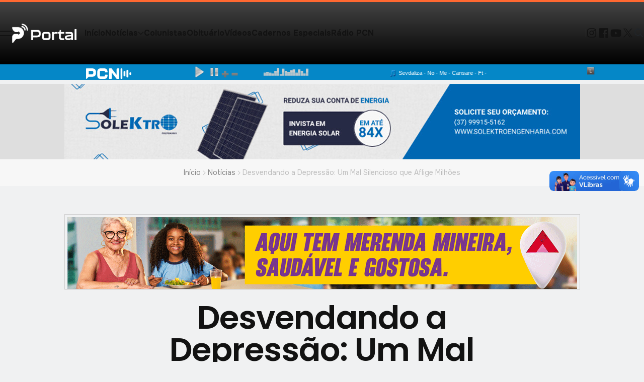

--- FILE ---
content_type: text/html; charset=UTF-8
request_url: https://www.portalarcos.com.br/noticia/34396/desvendando-a-depressao-um-mal-silencioso-que-aflige-milhoes
body_size: 13934
content:
<!DOCTYPE html>
<html class="no-js" lang="pt-br">

<head>
    <meta charset="UTF-8">
    <meta name="viewport" content="width=device-width, initial-scale=1.0">

    <script>
        (function(i, s, o, g, r, a, m) {
            i['GoogleAnalyticsObject'] = r;
            i[r] = i[r] || function() {
                (i[r].q = i[r].q || []).push(arguments)
            }, i[r].l = 1 * new Date();
            a = s.createElement(o),
                m = s.getElementsByTagName(o)[0];
            a.async = 1;
            a.src = g;
            m.parentNode.insertBefore(a, m)
        })(window, document, 'script', 'https://www.google-analytics.com/analytics.js', 'ga');
        ga('create', 'UA-8903526-1', 'auto');
        ga('send', 'pageview');
    </script>

            <title>Portal Arcos - Desvendando a Depressão: Um Mal Silencioso que Aflige Milhões</title>
<meta name="description" content="For those who helped create the Genki Dama">
<meta name="keywords" content="">
<link rel="canonical" href="https://www.portalarcos.com.br/noticia/34396/desvendando-a-depressao-um-mal-silencioso-que-aflige-milhoes">
<meta property="og:title" content="Portal Arcos - Desvendando a Depressão: Um Mal Silencioso que Aflige Milhões">
<meta property="og:url" content="https://www.portalarcos.com.br/noticia/34396/desvendando-a-depressao-um-mal-silencioso-que-aflige-milhoes">
<meta property="og:image" content="https://www.portalarcos.com.br/storage/news/34396/664bb89a9191e.jpeg">


<script type="application/ld+json">{"@context":"https://schema.org","@type":"WebPage","name":"Over 9000 Thousand!","description":"For those who helped create the Genki Dama"}</script>
        <meta property="og:title" content="Portal Arcos - Desvendando a Depressão: Um Mal Silencioso que Aflige Milhões">
<meta property="og:url" content="https://www.portalarcos.com.br/noticia/34396/desvendando-a-depressao-um-mal-silencioso-que-aflige-milhoes">
<meta property="og:image" content="https://www.portalarcos.com.br/storage/news/34396/664bb89a9191e.jpeg">

        
        
    
    
    <meta name="theme-color" content="#2757fd">

    <link rel="shortcut icon" type="image/x-icon" href="https://www.portalarcos.com.br/storage/setting/1/1761822305-favicon.png">
    <!-- Place favicon.ico in the root directory -->

    <!-- preload head styles -->
    <link rel="preload" href="https://www.portalarcos.com.br/assets/css/unicons.min.css" as="style">
    <link rel="preload" href="https://www.portalarcos.com.br/assets/css/swiper-bundle.min.css" as="style">

    <!-- preload footer scripts -->
    <link rel="preload" href="https://www.portalarcos.com.br/assets/js/libs/jquery.min.js" as="script">
    <link rel="preload" href="https://www.portalarcos.com.br/assets/js/libs/scrollmagic.min.js" as="script">
    <link rel="preload" href="https://www.portalarcos.com.br/assets/js/libs/swiper-bundle.min.js" as="script">
    <link rel="preload" href="https://www.portalarcos.com.br/assets/js/libs/anime.min.js" as="script">
    <link rel="preload" href="https://www.portalarcos.com.br/assets/js/helpers/data-attr-helper.js" as="script">
    <link rel="preload" href="https://www.portalarcos.com.br/assets/js/helpers/swiper-helper.js" as="script">
    <link rel="preload" href="https://www.portalarcos.com.br/assets/js/helpers/anime-helper.js" as="script">
    <link rel="preload" href="https://www.portalarcos.com.br/assets/js/helpers/anime-helper-defined-timelines.js" as="script">
    <link rel="preload" href="https://www.portalarcos.com.br/assets/js/uikit-components-bs.js" as="script">
    <link rel="preload" href="https://www.portalarcos.com.br/assets/js/app.js" as="script">

    <!-- app head for bootstrap core -->
    <script src="https://www.portalarcos.com.br/assets/js/app-head-bs.js"></script>

    <!-- include uni-core components -->
    <link rel="stylesheet" href="https://www.portalarcos.com.br/assets/js/uni-core/css/uni-core.min.css?v=1.0">

    <!-- include styles -->
    <link rel="stylesheet" href="https://www.portalarcos.com.br/assets/css/unicons.min.css">
    <link rel="stylesheet" href="https://www.portalarcos.com.br/assets/css/prettify.min.css">
    <link rel="stylesheet" href="https://www.portalarcos.com.br/assets/css/swiper-bundle.min.css">

    <!-- include main style -->
    <link rel="stylesheet" href="https://www.portalarcos.com.br/assets/css/theme/style.min.css?v=1.3">
    <link rel="stylesheet" href="https://www.portalarcos.com.br/assets/css/custom.css?v=1.6">

    <!-- include scripts -->
    <script src="https://www.portalarcos.com.br/assets/js/uni-core/js/uni-core-bundle.min.js"></script>
</head>

<body class="uni-body panel bg-slate-50 text-gray-900 dark:bg-black dark:text-white text-opacity-50 overflow-x-hidden">

    <div id="fb-root"></div>
    <script>
        (function(d, s, id) {
            var js, fjs = d.getElementsByTagName(s)[0];
            if (d.getElementById(id)) return;
            js = d.createElement(s);
            js.id = id;
            js.src = "//connect.facebook.net/pt_BR/sdk.js#xfbml=1&version=v2.5";
            fjs.parentNode.insertBefore(js, fjs);
        }(document, 'script', 'facebook-jssdk'));
    </script>


    <!-- Header start -->
  <header class="uc-header header-three uc-navbar-sticky-wrap z-9999"
      data-uc-sticky="sel-target: .uc-navbar-container; cls-active: uc-navbar-sticky; cls-inactive: uc-navbar-transparent; end: !*;">
      <nav class="uc-navbar-container fs-6 z-1">
          <div class="uc-center-navbar panel z-2 border-4 border-top border-primary degrade-black uc-dark">
              <div class="container max-w-2xl px-2 py-4 lg:px-4 xl:px-0">
                  <div class="uc-navbar items-center text-gray-900 dark:text-white"
                      data-uc-navbar=" animation: uc-animation-slide-top-small; duration: 150;" style="height: 60px">
                      <div class="uc-navbar-left gap-2 lg:gap-4">
                          <div>
                              <a class="uc-menu-trigger icon-2" href="#uc-menu-panel" data-uc-toggle></a>
                          </div>
                          <div class="uc-logo text-white">
                              <a href="https://www.portalarcos.com.br">
                                  <img class="w-128px text-dark dark:text-white"
                                      src="https://www.portalarcos.com.br/storage/setting/1/1761822305-logo-brnca.png"
                                      alt="Portal Arcos" data-uc-svg>
                              </a>
                          </div>
                          <ul class="uc-navbar-nav gap-3 fs-5 fw-bolder ms-2 d-none lg:d-flex"
                              style="--uc-nav-height: 60px">
                              <li><a href="https://www.portalarcos.com.br">Início</a></li>

                              <li>
                                  <a href="#">Notícias <span data-uc-navbar-parent-icon></span></a>

                                  <div class="uc-navbar-dropdown ft-primary text-unset p-3 hide-scrollbar"
                                      data-uc-drop=" offset: 0; boundary: !.uc-navbar; stretch: x; animation: uc-animation-slide-top-small; duration: 150;">
                                      <div class="row child-cols g-4">
                                          <div>
                                              <div class="row child-cols g-4">

                                                  <div>
                                                      <ul class="uc-nav uc-navbar-dropdown-nav">
                                                          <li class="uc-nav-header mb-1 menu-category">
                                                              <a
                                                                  href="https://www.portalarcos.com.br/noticias/ultimas-noticias">
                                                                  Últimas Notícias
                                                              </a>
                                                          </li>

                                                      </ul>
                                                  </div>

                                                                                                        <div>
                                                          <ul class="uc-nav uc-navbar-dropdown-nav">
                                                              <li class="uc-nav-header mb-1 menu-category">
                                                                  <a
                                                                      href="https://www.portalarcos.com.br/noticias/arcos">
                                                                      Arcos
                                                                  </a>
                                                              </li>
                                                                                                                                <li>
                                                                      <a
                                                                          href="https://www.portalarcos.com.br/noticias/arcos/geral">
                                                                          Geral
                                                                      </a>

                                                                  </li>
                                                                                                                        </ul>
                                                      </div>
                                                                                                        <div>
                                                          <ul class="uc-nav uc-navbar-dropdown-nav">
                                                              <li class="uc-nav-header mb-1 menu-category">
                                                                  <a
                                                                      href="https://www.portalarcos.com.br/noticias/regiao">
                                                                      Região
                                                                  </a>
                                                              </li>
                                                                                                                                <li>
                                                                      <a
                                                                          href="https://www.portalarcos.com.br/noticias/regiao/lagoa-da-prata">
                                                                          Lagoa da Prata
                                                                      </a>

                                                                  </li>
                                                                                                                                <li>
                                                                      <a
                                                                          href="https://www.portalarcos.com.br/noticias/regiao/bambui">
                                                                          Bambuí
                                                                      </a>

                                                                  </li>
                                                                                                                                <li>
                                                                      <a
                                                                          href="https://www.portalarcos.com.br/noticias/regiao/formiga">
                                                                          Formiga
                                                                      </a>

                                                                  </li>
                                                                                                                                <li>
                                                                      <a
                                                                          href="https://www.portalarcos.com.br/noticias/regiao/iguatama">
                                                                          Iguatama
                                                                      </a>

                                                                  </li>
                                                                                                                                <li>
                                                                      <a
                                                                          href="https://www.portalarcos.com.br/noticias/regiao/campo-belo">
                                                                          Campo Belo
                                                                      </a>

                                                                  </li>
                                                                                                                                <li>
                                                                      <a
                                                                          href="https://www.portalarcos.com.br/noticias/regiao/pains">
                                                                          Pains
                                                                      </a>

                                                                  </li>
                                                                                                                                <li>
                                                                      <a
                                                                          href="https://www.portalarcos.com.br/noticias/regiao/regiao">
                                                                          Região
                                                                      </a>

                                                                  </li>
                                                                                                                                <li>
                                                                      <a
                                                                          href="https://www.portalarcos.com.br/noticias/regiao/luz">
                                                                          Luz
                                                                      </a>

                                                                  </li>
                                                                                                                                <li>
                                                                      <a
                                                                          href="https://www.portalarcos.com.br/noticias/regiao/corrego-fundo">
                                                                          Córrego Fundo
                                                                      </a>

                                                                  </li>
                                                                                                                        </ul>
                                                      </div>
                                                                                                        <div>
                                                          <ul class="uc-nav uc-navbar-dropdown-nav">
                                                              <li class="uc-nav-header mb-1 menu-category">
                                                                  <a
                                                                      href="https://www.portalarcos.com.br/noticias/artigos">
                                                                      Artigos
                                                                  </a>
                                                              </li>
                                                                                                                                <li>
                                                                      <a
                                                                          href="https://www.portalarcos.com.br/noticias/artigos/geral-artigos">
                                                                          Geral
                                                                      </a>

                                                                  </li>
                                                                                                                        </ul>
                                                      </div>
                                                                                                        <div>
                                                          <ul class="uc-nav uc-navbar-dropdown-nav">
                                                              <li class="uc-nav-header mb-1 menu-category">
                                                                  <a
                                                                      href="https://www.portalarcos.com.br/noticias/cadernos-especiais">
                                                                      Cadernos Especiais
                                                                  </a>
                                                              </li>
                                                                                                                                <li>
                                                                      <a
                                                                          href="https://www.portalarcos.com.br/noticias/cadernos-especiais/geral-cadernos-especiais">
                                                                          Geral
                                                                      </a>

                                                                  </li>
                                                                                                                                <li>
                                                                      <a
                                                                          href="https://www.portalarcos.com.br/noticias/cadernos-especiais/merito-2019">
                                                                          Mérito 2019
                                                                      </a>

                                                                  </li>
                                                                                                                                <li>
                                                                      <a
                                                                          href="https://www.portalarcos.com.br/noticias/cadernos-especiais/premio-destak-digital-2020">
                                                                          Prêmio Destak Digital 2020
                                                                      </a>

                                                                  </li>
                                                                                                                                <li>
                                                                      <a
                                                                          href="https://www.portalarcos.com.br/noticias/cadernos-especiais/mensagens-de-natal">
                                                                          Mensagens de Natal
                                                                      </a>

                                                                  </li>
                                                                                                                                <li>
                                                                      <a
                                                                          href="https://www.portalarcos.com.br/noticias/cadernos-especiais/merito-empresarial-2022">
                                                                          Mérito Empresarial 2022
                                                                      </a>

                                                                  </li>
                                                                                                                                <li>
                                                                      <a
                                                                          href="https://www.portalarcos.com.br/noticias/cadernos-especiais/merito-empresarial-2023">
                                                                          Mérito Empresarial 2023
                                                                      </a>

                                                                  </li>
                                                                                                                                <li>
                                                                      <a
                                                                          href="https://www.portalarcos.com.br/noticias/cadernos-especiais/natal-2024">
                                                                          Natal 2024
                                                                      </a>

                                                                  </li>
                                                                                                                        </ul>
                                                      </div>
                                                                                                        <div>
                                                          <ul class="uc-nav uc-navbar-dropdown-nav">
                                                              <li class="uc-nav-header mb-1 menu-category">
                                                                  <a
                                                                      href="https://www.portalarcos.com.br/noticias/informe-publicitario">
                                                                      Informe Publicitário
                                                                  </a>
                                                              </li>
                                                                                                                                <li>
                                                                      <a
                                                                          href="https://www.portalarcos.com.br/noticias/informe-publicitario/geral-informe-publicitario">
                                                                          Geral
                                                                      </a>

                                                                  </li>
                                                                                                                        </ul>
                                                      </div>
                                                  

                                              </div>
                                          </div>

                                      </div>
                                  </div>

                              </li>

                              <li><a href="https://www.portalarcos.com.br/colunistas">Colunistas</a></li>
                              <li><a href="https://www.portalarcos.com.br/obituarios">Obituário</a></li>
                              <li><a href="https://www.portalarcos.com.br/videos">Vídeos</a></li>
                              <li><a href="https://www.portalarcos.com.br/cadernos-especiais/natal-2024"
                                      target="_blank">Cadernos
                                      Especiais</a></li>
                              <li><a href="https://www.portalarcos.com.br/web-radio-pcn" target="_blank">Rádio PCN</a></li>
                          </ul>
                      </div>
                      <div class="uc-navbar-right gap-2 lg:gap-4">


                          <div class="vr h-16px my-auto"></div>
                          <div class="uc-navbar-item d-none xl:d-inline-flex">
                              <ul class="nav-x gap-2">
                                  <li>
        <a class="text-gray-900 dark:text-white hover:text-primary" href="https://www.instagram.com/portalarcos/?hl=pt-br">
            <i class="icon icon-1 unicon-logo-instagram icon-2"></i>
        </a>
    </li>
    <li>
        <a class="text-gray-900 dark:text-white hover:text-primary" href="https://www.facebook.com/portalarcos/">
            <i class="icon icon-1 unicon-logo-facebook icon-2"></i>
        </a>
    </li>
    <li>
        <a class="text-gray-900 dark:text-white hover:text-primary" href="https://www.youtube.com/user/videosportalarcos">
            <i class="icon icon-1 unicon-logo-youtube icon-2"></i>
        </a>
    </li>
    <li>
        <a class="text-gray-900 dark:text-white hover:text-primary" href="https://twitter.com/portalarcos">
            <i class="icon icon-1 unicon-logo-x icon-2"></i>
        </a>
    </li>
                              </ul>
                          </div>
                          <div class="uc-navbar-item">
                              <a class="uc-search-trigger cstack text-none text-dark dark:text-white"
                                  href="#uc-search-modal" data-uc-toggle>
                                  <i class="icon icon-1 fw-bold unicon-search"></i>
                              </a>
                          </div>
                      </div>
                  </div>
              </div>
          </div>
      </nav>
  </header>

  <!--  Menu panel -->
  <div id="uc-menu-panel" data-uc-offcanvas="overlay: true;">
      <div class="uc-offcanvas-bar bg-white text-dark dark:bg-gray-900 dark:text-white">
          <header class="uc-offcanvas-header hstack justify-between items-center pb-4 bg-white dark:bg-gray-900">
              <div class="uc-logo">
                  <a href="https://www.portalarcos.com.br" class="h5 text-none text-gray-900 dark:text-white">
                      <img class="w-128px" src="https://www.portalarcos.com.br/storage/setting/1/1761822305-logo.png"
                          alt="Portal Arcos" data-uc-svg>
                  </a>
              </div>
              <button
                  class="uc-offcanvas-close p-0 icon-3 btn border-0 dark:text-white dark:text-opacity-50 hover:text-primary hover:rotate-90 duration-150 transition-all"
                  type="button">
                  <i class="unicon-close"></i>
              </button>
          </header>

          <div class="panel">
              <form id="search-panel" class="form-icon-group vstack gap-1 mb-3" data-uc-sticky="" action="https://www.portalarcos.com.br/noticias-busca/resultados">
                  <input type="text" class="form-control form-control-md fs-6" placeholder="Procurar..." name="key_word">
                  <span class="form-icon text-gray">
                      <i class="unicon-search icon-1"></i>
                  </span>
              </form>
              <ul class="nav-y gap-narrow fw-bold fs-5" data-uc-nav>
                  <li><a href="https://www.portalarcos.com.br">Início</a></li>

                  <li class="uc-parent">
                      <a href="#">Notícias</a>
                      <ul class="uc-nav-sub" data-uc-nav="">

                          <li >
                              <a
                                  href="https://www.portalarcos.com.br/noticias/ultimas-noticias">
                                  Últimas Notícias
                              </a>

                          </li>

                                                        <li class="uc-parent">
                                  <a
                                      href="https://www.portalarcos.com.br/noticias/arcos">
                                      Arcos
                                  </a>
                                  <ul class="uc-nav-sub">

                                                                                <li>
                                              <a
                                                  href="https://www.portalarcos.com.br/noticias/arcos/geral">
                                                  Geral
                                              </a>

                                          </li>
                                                                        </ul>
                              </li>
                                                        <li class="uc-parent">
                                  <a
                                      href="https://www.portalarcos.com.br/noticias/regiao">
                                      Região
                                  </a>
                                  <ul class="uc-nav-sub">

                                                                                <li>
                                              <a
                                                  href="https://www.portalarcos.com.br/noticias/regiao/lagoa-da-prata">
                                                  Lagoa da Prata
                                              </a>

                                          </li>
                                                                                <li>
                                              <a
                                                  href="https://www.portalarcos.com.br/noticias/regiao/bambui">
                                                  Bambuí
                                              </a>

                                          </li>
                                                                                <li>
                                              <a
                                                  href="https://www.portalarcos.com.br/noticias/regiao/formiga">
                                                  Formiga
                                              </a>

                                          </li>
                                                                                <li>
                                              <a
                                                  href="https://www.portalarcos.com.br/noticias/regiao/iguatama">
                                                  Iguatama
                                              </a>

                                          </li>
                                                                                <li>
                                              <a
                                                  href="https://www.portalarcos.com.br/noticias/regiao/campo-belo">
                                                  Campo Belo
                                              </a>

                                          </li>
                                                                                <li>
                                              <a
                                                  href="https://www.portalarcos.com.br/noticias/regiao/pains">
                                                  Pains
                                              </a>

                                          </li>
                                                                                <li>
                                              <a
                                                  href="https://www.portalarcos.com.br/noticias/regiao/regiao">
                                                  Região
                                              </a>

                                          </li>
                                                                                <li>
                                              <a
                                                  href="https://www.portalarcos.com.br/noticias/regiao/luz">
                                                  Luz
                                              </a>

                                          </li>
                                                                                <li>
                                              <a
                                                  href="https://www.portalarcos.com.br/noticias/regiao/corrego-fundo">
                                                  Córrego Fundo
                                              </a>

                                          </li>
                                                                        </ul>
                              </li>
                                                        <li class="uc-parent">
                                  <a
                                      href="https://www.portalarcos.com.br/noticias/artigos">
                                      Artigos
                                  </a>
                                  <ul class="uc-nav-sub">

                                                                                <li>
                                              <a
                                                  href="https://www.portalarcos.com.br/noticias/artigos/geral-artigos">
                                                  Geral
                                              </a>

                                          </li>
                                                                        </ul>
                              </li>
                                                        <li class="uc-parent">
                                  <a
                                      href="https://www.portalarcos.com.br/noticias/cadernos-especiais">
                                      Cadernos Especiais
                                  </a>
                                  <ul class="uc-nav-sub">

                                                                                <li>
                                              <a
                                                  href="https://www.portalarcos.com.br/noticias/cadernos-especiais/geral-cadernos-especiais">
                                                  Geral
                                              </a>

                                          </li>
                                                                                <li>
                                              <a
                                                  href="https://www.portalarcos.com.br/noticias/cadernos-especiais/merito-2019">
                                                  Mérito 2019
                                              </a>

                                          </li>
                                                                                <li>
                                              <a
                                                  href="https://www.portalarcos.com.br/noticias/cadernos-especiais/premio-destak-digital-2020">
                                                  Prêmio Destak Digital 2020
                                              </a>

                                          </li>
                                                                                <li>
                                              <a
                                                  href="https://www.portalarcos.com.br/noticias/cadernos-especiais/mensagens-de-natal">
                                                  Mensagens de Natal
                                              </a>

                                          </li>
                                                                                <li>
                                              <a
                                                  href="https://www.portalarcos.com.br/noticias/cadernos-especiais/merito-empresarial-2022">
                                                  Mérito Empresarial 2022
                                              </a>

                                          </li>
                                                                                <li>
                                              <a
                                                  href="https://www.portalarcos.com.br/noticias/cadernos-especiais/merito-empresarial-2023">
                                                  Mérito Empresarial 2023
                                              </a>

                                          </li>
                                                                                <li>
                                              <a
                                                  href="https://www.portalarcos.com.br/noticias/cadernos-especiais/natal-2024">
                                                  Natal 2024
                                              </a>

                                          </li>
                                                                        </ul>
                              </li>
                                                        <li class="uc-parent">
                                  <a
                                      href="https://www.portalarcos.com.br/noticias/informe-publicitario">
                                      Informe Publicitário
                                  </a>
                                  <ul class="uc-nav-sub">

                                                                                <li>
                                              <a
                                                  href="https://www.portalarcos.com.br/noticias/informe-publicitario/geral-informe-publicitario">
                                                  Geral
                                              </a>

                                          </li>
                                                                        </ul>
                              </li>
                          
                      </ul>
                  </li>

                  <li><a href="https://www.portalarcos.com.br/colunistas">Colunistas</a></li>
                  <li><a href="https://www.portalarcos.com.br/obituarios">Obituário</a></li>
                  <li><a href="https://www.portalarcos.com.br/videos">Vídeos</a></li>
                  <li><a href="https://www.portalarcos.com.br/cadernos-especiais/natal-2024"
                          target="_blank">Cadernos
                          Especiais</a></li>
                  <li><a href="https://www.portalarcos.com.br/web-radio-pcn" target="_blank">Rádio PCN</a></li>
              </ul>
              <ul class="social-icons nav-x mt-4">
                  <li>
        <a class="text-gray-900 dark:text-white hover:text-primary" href="https://www.instagram.com/portalarcos/?hl=pt-br">
            <i class="icon icon-1 unicon-logo-instagram icon-2"></i>
        </a>
    </li>
    <li>
        <a class="text-gray-900 dark:text-white hover:text-primary" href="https://www.facebook.com/portalarcos/">
            <i class="icon icon-1 unicon-logo-facebook icon-2"></i>
        </a>
    </li>
    <li>
        <a class="text-gray-900 dark:text-white hover:text-primary" href="https://www.youtube.com/user/videosportalarcos">
            <i class="icon icon-1 unicon-logo-youtube icon-2"></i>
        </a>
    </li>
    <li>
        <a class="text-gray-900 dark:text-white hover:text-primary" href="https://twitter.com/portalarcos">
            <i class="icon icon-1 unicon-logo-x icon-2"></i>
        </a>
    </li>
              </ul>

          </div>
      </div>
  </div>

  <div class="bg-blue-pcn">
      <div class="container">
          <div class="row justify-content-center align-items-center text-center">
              <div class="col-3 pt-1">
                  <img src="https://www.portalarcos.com.br/assets/radiopcn/images/radiopcn-logo-branca.png" width="90"
                      class="mx-auto d-block">
              </div>
              <div class="col-9">
                  <iframe src="https://player.streamproarte.com.br/player-barra/7016/0587c7" frameborder="0"
                      width="100%" height="31"></iframe>
              </div>
          </div>
      </div>
  </div>

  <div class="bg-gray-100">
        <div class="container mt-1 p-0 mx-auto text-center ">
            
                <img src="https://www.portalarcos.com.br/ads_banner/view/1834" width="1" height="1" style="display:none;" />


                                    <a target="_blank" href="https://www.instagram.com/solektroengenharia/">

                                                    <img src="https://www.portalarcos.com.br/storage/ads_banner/1834/6209776b4ea89.jpg" alt="storage/ads_banner/1834/6209776b4ea89.jpg">
                        
                    </a>
                                    </div>
    </div>


    

    <!-- Wrapper start -->
    <div id="wrapper" class="wrap overflow-hidden-x">

        <div class="breadcrumbs panel z-1 py-2 bg-gray-25 dark:bg-gray-100 dark:bg-opacity-5 dark:text-white">
        <div class="container max-w-xl">
            <ul class="breadcrumb nav-x justify-center gap-1 fs-7 sm:fs-6 m-0">
                <li><a href="https://www.portalarcos.com.br">Início</a></li>
                <li><i class="unicon-chevron-right opacity-50"></i></li>
                <li><a href="https://www.portalarcos.com.br/noticias">Notícias</a></li>
                <li><i class="unicon-chevron-right opacity-50"></i></li>
                <li><span class="opacity-50">Desvendando a Depressão: Um Mal Silencioso que Aflige Milhões</span></li>
            </ul>
        </div>
    </div>

        <article class="post type-post single-post py-2 lg:py-3 xl:py-6">

            
             <div>
        <div class="container mt-1 mb-3 p-0 mx-auto text-center ">
                        
                <img src="https://www.portalarcos.com.br/ads_banner/view/2102" width="1" height="1"
                    style="display:none;" />

                                    <div class="ads-6">
                        <script type="text/javascript">
 /* 
 Ad Id: 152880 
 Campanha: 028020251711 - PRESTAÇÃO DE CONTAS - PERFIL
 Agência: Perfil 252 
 Veículo: PORTAL ARCOS
 Cliente: SECRETARIA DE ESTADO DE COMUNICACAO SOCIAL   
 Canal: HOME
 Linha Criativa: Geral
 Região: MINAS GERAIS 
 Criativo: BANNER NO TOPO 1025x150 
 Data de Veiculação: 13/01/2026 - 27/01/2026
 */ 
 var space = space || {}; space.runs = space.runs || [];
 space.runs.push(function () { space.ad('eyJjciI6MjE1OTM2LCJjYSI6NzAwOSwicGwiOjE1Mjg4MH0=').setSize(1025, 150).setMacro('').fire(); }); 
</script>
<script src="https://cdn.00px.net/static/space.didnfhd.min.js" type="text/javascript"></script>
                    </div>
                                    </div>
    </div>


            <div class="container ">
                <div class="post-header">
                    <div class="panel vstack gap-2 md:gap-6 xl:gap-4 text-center">

                       

                        <div class="panel vstack items-center max-w-400px sm:max-w-500px xl:max-w-md mx-auto ">
                            <h1 class="h4 sm:h2 lg:h1 xl:display-6">
                                Desvendando a Depressão: Um Mal Silencioso que Aflige Milhões
                            </h1>
                            <h3 class="h6 sm:h6 lg:h6 xl:display-13">
                                
                            </h3>

                            <ul class="post-share-icons nav-x gap-1 dark:text-white">
    <li>
        <a class="btn btn-md p-0 border-gray-900 border-opacity-15 w-32px lg:w-48px h-32px lg:h-48px text-dark dark:text-white dark:border-white hover:bg-primary hover:border-primary hover:text-white rounded-circle"
            href="https://www.facebook.com/sharer/sharer.php?u=https://www.portalarcos.com.br/noticia/34396/desvendando-a-depressao-um-mal-silencioso-que-aflige-milhoes"><i
                class="unicon-logo-facebook icon-1"></i></a>
    </li>
    <li>
        <a class="btn btn-md p-0 border-gray-900 border-opacity-15 w-32px lg:w-48px h-32px lg:h-48px text-dark dark:text-white dark:border-white hover:bg-primary hover:border-primary hover:text-white rounded-circle"
            href="https://twitter.com/intent/tweet?url=https://www.portalarcos.com.br/noticia/34396/desvendando-a-depressao-um-mal-silencioso-que-aflige-milhoes"><i
                class="unicon-logo-x-filled icon-1"></i></a>
    </li>

    <li>
        <a class="btn btn-md p-0 border-gray-900 border-opacity-15 w-32px lg:w-48px h-32px lg:h-48px text-dark dark:text-white dark:border-white hover:bg-primary hover:border-primary hover:text-white rounded-circle"
            href="https://www.linkedin.com/sharing/share-offsite/?url=https://www.portalarcos.com.br/noticia/34396/desvendando-a-depressao-um-mal-silencioso-que-aflige-milhoes">
            <i class="unicon-logo-linkedin icon-1"></i>
        </a>
    </li>

    <li>
        <a class="btn btn-md p-0 border-gray-900 border-opacity-15 w-32px lg:w-48px h-32px lg:h-48px text-dark dark:text-white dark:border-white hover:bg-primary hover:border-primary hover:text-white rounded-circle"
            href="whatsapp://send?text=https://www.portalarcos.com.br/noticia/34396/desvendando-a-depressao-um-mal-silencioso-que-aflige-milhoes">
         <svg width="1.5em" height="1.5em" viewBox="0 0 32 32" fill="currentColor">
            <path d="M16 3C9.373 3 4 8.373 4 15c0 2.65.865 5.1 2.34 7.09L4 29l7.18-2.31A12.94 12.94 0 0 0 16 27c6.627 0 12-5.373 12-12S22.627 3 16 3zm0 22c-2.14 0-4.14-.56-5.86-1.54l-.42-.25-4.28 1.38 1.4-4.17-.27-.43A9.94 9.94 0 0 1 6 15c0-5.514 4.486-10 10-10s10 4.486 10 10-4.486 10-10 10zm5.07-7.75c-.28-.14-1.65-.81-1.9-.9-.25-.09-.43-.14-.61.14-.18.28-.7.9-.86 1.08-.16.18-.32.2-.6.07-.28-.14-1.18-.44-2.25-1.4-.83-.74-1.39-1.65-1.55-1.93-.16-.28-.02-.43.12-.57.13-.13.28-.34.42-.51.14-.17.18-.29.27-.48.09-.19.05-.36-.02-.5-.07-.14-.61-1.47-.84-2.02-.22-.53-.45-.46-.62-.47-.16-.01-.35-.01-.54-.01-.19 0-.5.07-.76.34-.26.27-1 1-.99 2.43.01 1.43 1.03 2.81 1.18 3.01.15.2 2.03 3.1 4.93 4.23.69.27 1.23.43 1.65.55.69.22 1.32.19 1.82.12.56-.08 1.65-.67 1.88-1.32.23-.65.23-1.2.16-1.32-.07-.12-.25-.19-.53-.33z"/>
        </svg></a>
    </li>
</ul>

                        </div>

                        <div
                            class="post-meta panel max-w-6xl mx-auto px-3 py-2 rounded-lg text-xs leading-none text-gray-700 dark:text-gray-300">
                            <div class="flex flex-wrap items-center justify-center  text-center">

                                <!-- Assunto -->
                                <a href="https://www.portalarcos.com.br/noticias-busca/resultados?subject=Informe"
                                    class="font-semibold text-gray-900 dark:text-white hover:underline">
                                    Informe
                                </a>

                                <span class="opacity-40">•</span>

                                <!-- Publicação -->
                                <span>
                                    Publicada em 20/05/2024 às
                                    17h54

                                </span>

                                
                                
                                
                                

                            </div>
                        </div>

                    </div>

                                            <figure class="featured-image m-0 " data-uc-lightbox="animation: scale">
                            <figure
                                class="featured-image m-0 ratio ratio-2x1 rounded uc-transition-toggle overflow-hidden bg-gray-25 dark:bg-gray-800">
                                <img class="media-cover image uc-transition-scale-up uc-transition-opaque"
                                    src="https://www.portalarcos.com.br/storage/news/34396/664bb89a9191e.jpeg" data-src="https://www.portalarcos.com.br/storage/news/34396/664bb89a9191e.jpeg"
                                    alt="https://www.portalarcos.com.br/" data-uc-img="loading: lazy">

                                <a href="https://www.portalarcos.com.br/storage/news/34396/664bb89a9191e.jpeg" class="position-cover"
                                    data-caption="https://www.portalarcos.com.br/"></a>

                            </figure>
                        </figure>
                    
                </div>
            </div>

             <div>
        <div class="container mt-1 mb-3 p-0 mx-auto text-center ">
                        
                <img src="https://www.portalarcos.com.br/ads_banner/view/2101" width="1" height="1"
                    style="display:none;" />

                                    <div class="ads-7">
                        <script type="text/javascript">
 /* 
 Ad Id: 152880 
 Campanha: 028020251711 - PRESTAÇÃO DE CONTAS - PERFIL
 Agência: Perfil 252 
 Veículo: PORTAL ARCOS
 Cliente: SECRETARIA DE ESTADO DE COMUNICACAO SOCIAL   
 Canal: HOME
 Linha Criativa: Geral
 Região: MINAS GERAIS 
 Criativo: BANNER NO TOPO 1025x150 
 Data de Veiculação: 13/01/2026 - 27/01/2026
 */ 
 var space = space || {}; space.runs = space.runs || [];
 space.runs.push(function () { space.ad('eyJjciI6MjE1OTM2LCJjYSI6NzAwOSwicGwiOjE1Mjg4MH0=').setSize(1025, 150).setMacro('').fire(); }); 
</script>
<script src="https://cdn.00px.net/static/space.didnfhd.min.js" type="text/javascript"></script>
                    </div>
                                    </div>
    </div>
             
        </article>
    </div>
    <div class="panel">
        <div class="container">
            <div class="content-wrap row child-col-12 lg:child-cols g-4 lg:g-6">
                <div class="lg:col-8 uc-first-column">
                    <div class="max-w-lg">

                        <div class="post-content text-black panel fs-6 md:fs-5" data-uc-lightbox="animation: scale">
                            <p><span >A depress&atilde;o &eacute; uma condi&ccedil;&atilde;o que afeta milh&otilde;es de pessoas em todo o mundo, mas muitas vezes &eacute; um mal silencioso, n&atilde;o vis&iacute;vel aos olhos de quem est&aacute; ao redor. Como psiquiatra, &eacute; fundamental desvendar essa doen&ccedil;a, compreendendo seus sintomas, causas e op&ccedil;&otilde;es de tratamento.</span></p>

<p><span >Os sintomas da depress&atilde;o podem variar de pessoa para pessoa, mas frequentemente incluem sentimentos persistentes de tristeza, desesperan&ccedil;a, irritabilidade, perda de interesse em atividades que antes eram prazerosas, altera&ccedil;&otilde;es no apetite ou peso, dificuldade para dormir ou dormir em excesso, fadiga, dificuldade de concentra&ccedil;&atilde;o e pensamentos de morte ou suic&iacute;dio. Reconhecer esses sinais precocemente &eacute; essencial para buscar ajuda adequada.</span></p>

<p><span >As causas da depress&atilde;o s&atilde;o multifacetadas e podem envolver uma combina&ccedil;&atilde;o de fatores gen&eacute;ticos, biol&oacute;gicos, ambientais e psicol&oacute;gicos. Eventos estressantes da vida, traumas, problemas de sa&uacute;de f&iacute;sica, desequil&iacute;brios qu&iacute;micos no c&eacute;rebro e hist&oacute;ria familiar de depress&atilde;o podem aumentar o risco de desenvolver essa condi&ccedil;&atilde;o.</span></p>

<p><span >Existem diferentes tipos de depress&atilde;o, incluindo depress&atilde;o maior, transtorno depressivo persistente (distimia), transtorno afetivo sazonal, transtorno bipolar e depress&atilde;o p&oacute;s-parto. Cada tipo pode apresentar sintomas espec&iacute;ficos e requer abordagens de tratamento distintas.</span></p>

<p><span >O tratamento da depress&atilde;o geralmente envolve uma combina&ccedil;&atilde;o de medicamentos antidepressivos e mudan&ccedil;as no estilo de vida. Os medicamentos antidepressivos s&atilde;o frequentemente prescritos para ajudar a restaurar o equil&iacute;brio qu&iacute;mico no c&eacute;rebro, aliviando os sintomas da depress&atilde;o. Al&eacute;m disso, a pr&aacute;tica regular de exerc&iacute;cios f&iacute;sicos, a manuten&ccedil;&atilde;o de uma dieta equilibrada, a gest&atilde;o do estresse e o apoio social tamb&eacute;m desempenham um papel importante no tratamento e na preven&ccedil;&atilde;o da depress&atilde;o.</span></p>

<p><span >&Eacute; fundamental reconhecer que a depress&atilde;o &eacute; uma doen&ccedil;a s&eacute;ria, mas trat&aacute;vel. Buscar ajuda de um profissional de sa&uacute;de mental qualificado &eacute; o primeiro passo para a recupera&ccedil;&atilde;o. Se voc&ecirc; ou algu&eacute;m que voc&ecirc; conhece est&aacute; lutando contra a depress&atilde;o, lembre-se de que n&atilde;o est&aacute; sozinho e que h&aacute; esperan&ccedil;a e suporte dispon&iacute;veis.</span></p>

<p><span ><strong>Contato:</strong><br />
Dra. Claudia Maciel (CRM 28180 - RQE 49876) &nbsp;<br />
Alta Clinica &nbsp;<br />
Rua Formiga, 413 - Centro - Arcos &nbsp;<br />
Telefone: (37) 3351-4802 &nbsp;<br />
Site: <a href="http://www.draclaudiamaciel.com.br  ">www.draclaudiamaciel.com.br &nbsp;</a><br />
Instagram: <a href="https://www.instagram.com/dracdmaciel/">@dracdmaciel</a></span></p>
                        </div>

                        <!--SOMENTE CELULAR -->
                        <div class="d-block md:d-none xl:d-none">
                            <div class="mx-auto p-3">
                                <div class="swiper swiper-match overflow-hidden"
        data-uc-swiper="items: 1; gap: 8; next: .nav-next; prev: .nav-prev; center: true; center-bounds: true; disable-class: d-none; auto:true; autoplay:3000"
        data-uc-swiper-s="items: 2; gap: 16; center: false; center-bounds: false;"
        data-uc-swiper-m="items: 3; gap: 16; center: false; center-bounds: false;"
        data-uc-swiper-l="items: 4; gap: 24; center: false; center-bounds: false;">
        <div class="swiper-wrapper swiper-match">

                        
                
                <div class="swiper-slide">
                                            <a target="_blank" href="https://www.instagram.com/fabio.mansur/">
                            <img src="https://www.portalarcos.com.br/storage/ads_banner/1945/660588333c953.jpg" class="border" alt="storage/ads_banner/1945/660588333c953.jpg">
                        </a>
                                    </div>
                        
                
                <div class="swiper-slide">
                                            <a target="_blank" href="">
                            <img src="https://www.portalarcos.com.br/storage/ads_banner/1822/6209752974410.jpg" class="border" alt="storage/ads_banner/1822/6209752974410.jpg">
                        </a>
                                    </div>
                        
                
                <div class="swiper-slide">
                                            <a target="_blank" href="">
                            <img src="https://www.portalarcos.com.br/storage/ads_banner/1815/62097434806ed.jpg" class="border" alt="storage/ads_banner/1815/62097434806ed.jpg">
                        </a>
                                    </div>
                        
                
                <div class="swiper-slide">
                                            <a target="_blank" href="">
                            <img src="https://www.portalarcos.com.br/storage/ads_banner/1851/62237af165b91.jpg" class="border" alt="storage/ads_banner/1851/62237af165b91.jpg">
                        </a>
                                    </div>
                        
                
                <div class="swiper-slide">
                                            <a target="_blank" href="https://www.instagram.com/jr.contabilidade.despachante/">
                            <img src="https://www.portalarcos.com.br/storage/ads_banner/1873/631b405342545.jpg" class="border" alt="storage/ads_banner/1873/631b405342545.jpg">
                        </a>
                                    </div>
                        
                
                <div class="swiper-slide">
                                            <a target="_blank" href="https://www.instagram.com/casasegurasolar/">
                            <img src="https://www.portalarcos.com.br/storage/ads_banner/1958/666dd73b6abee.jpg" class="border" alt="storage/ads_banner/1958/666dd73b6abee.jpg">
                        </a>
                                    </div>
                        
                
                <div class="swiper-slide">
                                            <a target="_blank" href="">
                            <img src="https://www.portalarcos.com.br/storage/ads_banner/1824/620975978b103.jpg" class="border" alt="storage/ads_banner/1824/620975978b103.jpg">
                        </a>
                                    </div>
                        
                
                <div class="swiper-slide">
                                            <a target="_blank" href="https://www.instagram.com/restauranteavenida___/">
                            <img src="https://www.portalarcos.com.br/storage/ads_banner/1906/64740c1884ecb.gif" class="border" alt="storage/ads_banner/1906/64740c1884ecb.gif">
                        </a>
                                    </div>
                        
                
                <div class="swiper-slide">
                                            <a target="_blank" href="https://www.instagram.com/oticassilvano/">
                            <img src="https://www.portalarcos.com.br/storage/ads_banner/1889/63c5a84e88d3e.gif" class="border" alt="storage/ads_banner/1889/63c5a84e88d3e.gif">
                        </a>
                                    </div>
                        
                
                <div class="swiper-slide">
                                            <a target="_blank" href="https://www.instagram.com/sge.brasil/">
                            <img src="https://www.portalarcos.com.br/storage/ads_banner/1959/6675c86c207e8.jpg" class="border" alt="storage/ads_banner/1959/6675c86c207e8.jpg">
                        </a>
                                    </div>
                        
                
                <div class="swiper-slide">
                                            <a target="_blank" href="https://www.instagram.com/essencialestetic/">
                            <img src="https://www.portalarcos.com.br/storage/ads_banner/1955/66553e33eb7de.png" class="border" alt="storage/ads_banner/1955/66553e33eb7de.png">
                        </a>
                                    </div>
                        
                
                <div class="swiper-slide">
                                            <a target="_blank" href="https://www.instagram.com/arielisande/">
                            <img src="https://www.portalarcos.com.br/storage/ads_banner/2022/67a364c73f3f9.jpg" class="border" alt="storage/ads_banner/2022/67a364c73f3f9.jpg">
                        </a>
                                    </div>
                        
                
                <div class="swiper-slide">
                                            <a target="_blank" href="https://www.instagram.com/ericaegidior/">
                            <img src="https://www.portalarcos.com.br/storage/ads_banner/1818/66422740b8686.jpg" class="border" alt="storage/ads_banner/1818/66422740b8686.jpg">
                        </a>
                                    </div>
                        
                
                <div class="swiper-slide">
                                            <a target="_blank" href="">
                            <img src="https://www.portalarcos.com.br/storage/ads_banner/1890/6728d77bca5b5.jpg" class="border" alt="storage/ads_banner/1890/6728d77bca5b5.jpg">
                        </a>
                                    </div>
                        
                
                <div class="swiper-slide">
                                            <a target="_blank" href="https://www.instagram.com/sacolaoqualyfruta/">
                            <img src="https://www.portalarcos.com.br/storage/ads_banner/1875/6328d9dac072b.jpeg" class="border" alt="storage/ads_banner/1875/6328d9dac072b.jpeg">
                        </a>
                                    </div>
                        
                
                <div class="swiper-slide">
                                            <a target="_blank" href="https://www.instagram.com/pontodoterno/">
                            <img src="https://www.portalarcos.com.br/storage/ads_banner/1993/672e0c5fd1868.jpg" class="border" alt="storage/ads_banner/1993/672e0c5fd1868.jpg">
                        </a>
                                    </div>
                        
                
                <div class="swiper-slide">
                                            <a target="_blank" href="https://www.twister.com.br/">
                            <img src="https://www.portalarcos.com.br/storage/ads_banner/1896/63e3b278311a1.jpg" class="border" alt="storage/ads_banner/1896/63e3b278311a1.jpg">
                        </a>
                                    </div>
                        
                
                <div class="swiper-slide">
                                            <a target="_blank" href="https://www.instagram.com/musa.moveis/">
                            <img src="https://www.portalarcos.com.br/storage/ads_banner/2044/6867cb40dc8f0.jpeg" class="border" alt="storage/ads_banner/2044/6867cb40dc8f0.jpeg">
                        </a>
                                    </div>
            
        </div>
    </div>
                            </div>
                        </div>

                        
                        
                       

                        

                                                    <div class="post-related panel border-top pt-2 mb-6">
    <h4 class="h5 xl:h4 mb-5 xl:mb-6">Veja também:</h4>
    <div class="row child-cols-12 g-0 sm:g-2 xl:g-3">

                            <div>
                <article class="post type-post panel overflow-hidden bg-white dark:bg-gray-900">
                    <div class="row child-cols-12 xl:child-cols-6 col-match g-0" data-uc-grid>
                        <div>
                            <div class="post-media panel overflow-hidden">
                                <div class="featured-image bg-gray-25 dark:bg-gray-800 ratio ratio-16x9 h-100">
                                    <img class="media-cover image" src="https://www.portalarcos.com.br/storage/news/35818/1768563128-ocorrencia-clinica-mobiliza-equipe-dos-bombeiros-na-br-354.jpeg"
                                        data-src="https://www.portalarcos.com.br/storage/news/35818/1768563128-ocorrencia-clinica-mobiliza-equipe-dos-bombeiros-na-br-354.jpeg" alt="Ocorrência clínica mobiliza equipe dos Bombeiros na BR 354"
                                        data-uc-img="loading: lazy">
                                </div>
                                <a href="https://www.portalarcos.com.br/noticia/35818/ocorrencia-clinica-mobiliza-equipe-dos-bombeiros-na-br-354"
                                    class="position-cover"></a>
                            </div>
                        </div>
                        <div>
                            <div
                                class="post-header panel vstack justify-between gap-4 xl:gap-8 p-2 sm:p-3 lg:py-3 lg:px-4 xl:p-4 text-gray-900 dark:text-white">
                                <div class="post-top panel vstack items-start gap-1 xl:gap-2 mb-1 sm:mb-0">
                                    <div
                                        class="post-meta panel fs-7 px-narrow border border-gray-200 dark:border-gray-700 d-none sm:d-block">
                                        <div class="post-category hstack gap-narrow fw-semibold">
                                            <a class="text-none duration-150 transition-color hover:text-primary dark:text-primary"
                                                href="https://www.portalarcos.com.br/noticias-busca/resultados?subject=Atendimento%20de%20emerg%C3%AAncia">
                                                Atendimento de emergência
                                            </a>
                                        </div>
                                    </div>
                                    <h3 class="post-title h4 sm:h3 m-0 text-truncate-6">
                                        <a class="text-none"
                                            href="https://www.portalarcos.com.br/noticia/35818/ocorrencia-clinica-mobiliza-equipe-dos-bombeiros-na-br-354">
                                            Ocorrência clínica mobiliza equipe dos Bombeiros na BR 354
                                        </a>
                                    </h3>
                                    <p class="fs-6 sm:fs-5 ft-tertiary text-truncate-3">
                                        A equipe de resgate atuou rapidamente ao encontrar uma pessoa em crise de baixa glicemia. Ela recebeu suporte pré-hospitalar e foi conduzida ao atendimento médico.
                                    </p>
                                </div>
                                <div
                                    class="post-bottom panel hstack justify-between gap-2 fs-7 mt-narrow sm:mt-0 text-black dark:text-white text-opacity-60 d-none sm:d-flex">
                                    <div>
                                        <div class="post-date hstack gap-narrow">
                                            <i class="icon-narrow unicon-time"
                                                data-uc-tooltip="Jan 8, <script>
                                                    document.write(
                                                        new Date().getFullYear()
                                                    )
                                                </script>"></i>
                                            <span>16 de Janeiro 2026</span>
                                        </div>
                                    </div>
                                    <a href="https://www.portalarcos.com.br/noticia/35818/ocorrencia-clinica-mobiliza-equipe-dos-bombeiros-na-br-354"
                                        class="link fs-6 fw-bolder text-none duration-250">
                                        <span>Leia Mais</span>
                                        <i class="icon-1 unicon-chevron-right"></i>
                                    </a>
                                </div>
                            </div>
                        </div>
                    </div>
                </article>
            </div>
                    <div>
                <article class="post type-post panel overflow-hidden bg-white dark:bg-gray-900">
                    <div class="row child-cols-12 xl:child-cols-6 col-match g-0" data-uc-grid>
                        <div>
                            <div class="post-media panel overflow-hidden">
                                <div class="featured-image bg-gray-25 dark:bg-gray-800 ratio ratio-16x9 h-100">
                                    <img class="media-cover image" src="https://www.portalarcos.com.br/storage/news/35817/1768505037-sua-nota-do-enem-e-o-seu-ingresso-direto-para-a-universidade-dos-seus-sonhos.jpeg"
                                        data-src="https://www.portalarcos.com.br/storage/news/35817/1768505037-sua-nota-do-enem-e-o-seu-ingresso-direto-para-a-universidade-dos-seus-sonhos.jpeg" alt="Sua nota do Enem é o seu ingresso direto para a universidade dos seus sonhos"
                                        data-uc-img="loading: lazy">
                                </div>
                                <a href="https://www.portalarcos.com.br/noticia/35817/sua-nota-do-enem-e-o-seu-ingresso-direto-para-a-universidade-dos-seus-sonhos"
                                    class="position-cover"></a>
                            </div>
                        </div>
                        <div>
                            <div
                                class="post-header panel vstack justify-between gap-4 xl:gap-8 p-2 sm:p-3 lg:py-3 lg:px-4 xl:p-4 text-gray-900 dark:text-white">
                                <div class="post-top panel vstack items-start gap-1 xl:gap-2 mb-1 sm:mb-0">
                                    <div
                                        class="post-meta panel fs-7 px-narrow border border-gray-200 dark:border-gray-700 d-none sm:d-block">
                                        <div class="post-category hstack gap-narrow fw-semibold">
                                            <a class="text-none duration-150 transition-color hover:text-primary dark:text-primary"
                                                href="https://www.portalarcos.com.br/noticias-busca/resultados?subject=Educa%C3%A7%C3%A3o">
                                                Educação
                                            </a>
                                        </div>
                                    </div>
                                    <h3 class="post-title h4 sm:h3 m-0 text-truncate-6">
                                        <a class="text-none"
                                            href="https://www.portalarcos.com.br/noticia/35817/sua-nota-do-enem-e-o-seu-ingresso-direto-para-a-universidade-dos-seus-sonhos">
                                            Sua nota do Enem é o seu ingresso direto para a universidade dos seus sonhos
                                        </a>
                                    </h3>
                                    <p class="fs-6 sm:fs-5 ft-tertiary text-truncate-3">
                                        A Uniube abriu plantão de matrículas em Arcos para quem deseja ingressar no ensino superior com descontos usando notas do Enem a partir de 2010. A ação promete facilitar o início da vida acadêmica de quem quer começar 2026 investindo na carreira.
                                    </p>
                                </div>
                                <div
                                    class="post-bottom panel hstack justify-between gap-2 fs-7 mt-narrow sm:mt-0 text-black dark:text-white text-opacity-60 d-none sm:d-flex">
                                    <div>
                                        <div class="post-date hstack gap-narrow">
                                            <i class="icon-narrow unicon-time"
                                                data-uc-tooltip="Jan 8, <script>
                                                    document.write(
                                                        new Date().getFullYear()
                                                    )
                                                </script>"></i>
                                            <span>15 de Janeiro 2026</span>
                                        </div>
                                    </div>
                                    <a href="https://www.portalarcos.com.br/noticia/35817/sua-nota-do-enem-e-o-seu-ingresso-direto-para-a-universidade-dos-seus-sonhos"
                                        class="link fs-6 fw-bolder text-none duration-250">
                                        <span>Leia Mais</span>
                                        <i class="icon-1 unicon-chevron-right"></i>
                                    </a>
                                </div>
                            </div>
                        </div>
                    </div>
                </article>
            </div>
                    <div>
                <article class="post type-post panel overflow-hidden bg-white dark:bg-gray-900">
                    <div class="row child-cols-12 xl:child-cols-6 col-match g-0" data-uc-grid>
                        <div>
                            <div class="post-media panel overflow-hidden">
                                <div class="featured-image bg-gray-25 dark:bg-gray-800 ratio ratio-16x9 h-100">
                                    <img class="media-cover image" src="https://www.portalarcos.com.br/storage/news/35816/1768478439-pm-apreende-adolescentes-por-violacao-de-domicilio-resistencia-e-trafico-de-drogas-copia.jpeg"
                                        data-src="https://www.portalarcos.com.br/storage/news/35816/1768478439-pm-apreende-adolescentes-por-violacao-de-domicilio-resistencia-e-trafico-de-drogas-copia.jpeg" alt="PM apreende adolescentes por violação de domicílio, resistência e tráfico de drogas"
                                        data-uc-img="loading: lazy">
                                </div>
                                <a href="https://www.portalarcos.com.br/noticia/35816/pm-apreende-adolescentes-por-violacao-de-domicilio-resistencia-e-trafico-de-drogas"
                                    class="position-cover"></a>
                            </div>
                        </div>
                        <div>
                            <div
                                class="post-header panel vstack justify-between gap-4 xl:gap-8 p-2 sm:p-3 lg:py-3 lg:px-4 xl:p-4 text-gray-900 dark:text-white">
                                <div class="post-top panel vstack items-start gap-1 xl:gap-2 mb-1 sm:mb-0">
                                    <div
                                        class="post-meta panel fs-7 px-narrow border border-gray-200 dark:border-gray-700 d-none sm:d-block">
                                        <div class="post-category hstack gap-narrow fw-semibold">
                                            <a class="text-none duration-150 transition-color hover:text-primary dark:text-primary"
                                                href="https://www.portalarcos.com.br/noticias-busca/resultados?subject=Policial">
                                                Policial
                                            </a>
                                        </div>
                                    </div>
                                    <h3 class="post-title h4 sm:h3 m-0 text-truncate-6">
                                        <a class="text-none"
                                            href="https://www.portalarcos.com.br/noticia/35816/pm-apreende-adolescentes-por-violacao-de-domicilio-resistencia-e-trafico-de-drogas">
                                            PM apreende adolescentes por violação de domicílio, resistência e tráfico de drogas
                                        </a>
                                    </h3>
                                    <p class="fs-6 sm:fs-5 ft-tertiary text-truncate-3">
                                        Dois adolescentes foram detidos após uma perseguição policial que terminou com invasão de residência e tentativa de agressão a militares em Arcos. Com eles, a PM encontrou drogas e dinheiro sem origem informada.
                                    </p>
                                </div>
                                <div
                                    class="post-bottom panel hstack justify-between gap-2 fs-7 mt-narrow sm:mt-0 text-black dark:text-white text-opacity-60 d-none sm:d-flex">
                                    <div>
                                        <div class="post-date hstack gap-narrow">
                                            <i class="icon-narrow unicon-time"
                                                data-uc-tooltip="Jan 8, <script>
                                                    document.write(
                                                        new Date().getFullYear()
                                                    )
                                                </script>"></i>
                                            <span>15 de Janeiro 2026</span>
                                        </div>
                                    </div>
                                    <a href="https://www.portalarcos.com.br/noticia/35816/pm-apreende-adolescentes-por-violacao-de-domicilio-resistencia-e-trafico-de-drogas"
                                        class="link fs-6 fw-bolder text-none duration-250">
                                        <span>Leia Mais</span>
                                        <i class="icon-1 unicon-chevron-right"></i>
                                    </a>
                                </div>
                            </div>
                        </div>
                    </div>
                </article>
            </div>
                    <div>
                <article class="post type-post panel overflow-hidden bg-white dark:bg-gray-900">
                    <div class="row child-cols-12 xl:child-cols-6 col-match g-0" data-uc-grid>
                        <div>
                            <div class="post-media panel overflow-hidden">
                                <div class="featured-image bg-gray-25 dark:bg-gray-800 ratio ratio-16x9 h-100">
                                    <img class="media-cover image" src="https://www.portalarcos.com.br/storage/news/35814/1768306334-incendio-em-lixo-proximo-a-oficina-e-rapidamente-extinto-pelo-corpo-de-bombeiros3.jpeg"
                                        data-src="https://www.portalarcos.com.br/storage/news/35814/1768306334-incendio-em-lixo-proximo-a-oficina-e-rapidamente-extinto-pelo-corpo-de-bombeiros3.jpeg" alt="Incêndio em lixo próximo à oficina é rapidamente extinto pelo Corpo de Bombeiros"
                                        data-uc-img="loading: lazy">
                                </div>
                                <a href="https://www.portalarcos.com.br/noticia/35814/incendio-em-lixo-proximo-a-oficina-e-rapidamente-extinto-pelo-corpo-de-bombeiros"
                                    class="position-cover"></a>
                            </div>
                        </div>
                        <div>
                            <div
                                class="post-header panel vstack justify-between gap-4 xl:gap-8 p-2 sm:p-3 lg:py-3 lg:px-4 xl:p-4 text-gray-900 dark:text-white">
                                <div class="post-top panel vstack items-start gap-1 xl:gap-2 mb-1 sm:mb-0">
                                    <div
                                        class="post-meta panel fs-7 px-narrow border border-gray-200 dark:border-gray-700 d-none sm:d-block">
                                        <div class="post-category hstack gap-narrow fw-semibold">
                                            <a class="text-none duration-150 transition-color hover:text-primary dark:text-primary"
                                                href="https://www.portalarcos.com.br/noticias-busca/resultados?subject=Inc%C3%AAndio">
                                                Incêndio
                                            </a>
                                        </div>
                                    </div>
                                    <h3 class="post-title h4 sm:h3 m-0 text-truncate-6">
                                        <a class="text-none"
                                            href="https://www.portalarcos.com.br/noticia/35814/incendio-em-lixo-proximo-a-oficina-e-rapidamente-extinto-pelo-corpo-de-bombeiros">
                                            Incêndio em lixo próximo à oficina é rapidamente extinto pelo Corpo de Bombeiros
                                        </a>
                                    </h3>
                                    <p class="fs-6 sm:fs-5 ft-tertiary text-truncate-3">
                                        Um foco de incêndio em lixo acumulado mobilizou o Corpo de Bombeiros em Arcos. As chamas foram extintas antes de se propagarem pela edificação.
                                    </p>
                                </div>
                                <div
                                    class="post-bottom panel hstack justify-between gap-2 fs-7 mt-narrow sm:mt-0 text-black dark:text-white text-opacity-60 d-none sm:d-flex">
                                    <div>
                                        <div class="post-date hstack gap-narrow">
                                            <i class="icon-narrow unicon-time"
                                                data-uc-tooltip="Jan 8, <script>
                                                    document.write(
                                                        new Date().getFullYear()
                                                    )
                                                </script>"></i>
                                            <span>13 de Janeiro 2026</span>
                                        </div>
                                    </div>
                                    <a href="https://www.portalarcos.com.br/noticia/35814/incendio-em-lixo-proximo-a-oficina-e-rapidamente-extinto-pelo-corpo-de-bombeiros"
                                        class="link fs-6 fw-bolder text-none duration-250">
                                        <span>Leia Mais</span>
                                        <i class="icon-1 unicon-chevron-right"></i>
                                    </a>
                                </div>
                            </div>
                        </div>
                    </div>
                </article>
            </div>
                    <div>
                <article class="post type-post panel overflow-hidden bg-white dark:bg-gray-900">
                    <div class="row child-cols-12 xl:child-cols-6 col-match g-0" data-uc-grid>
                        <div>
                            <div class="post-media panel overflow-hidden">
                                <div class="featured-image bg-gray-25 dark:bg-gray-800 ratio ratio-16x9 h-100">
                                    <img class="media-cover image" src="https://www.portalarcos.com.br/storage/news/35813/1768223762-pm.jpg"
                                        data-src="https://www.portalarcos.com.br/storage/news/35813/1768223762-pm.jpg" alt="Principais ocorrências policiais dos últimos dias em Arcos"
                                        data-uc-img="loading: lazy">
                                </div>
                                <a href="https://www.portalarcos.com.br/noticia/35813/principais-ocorrencias-policiais-dos-ultimos-dias-em-arcos"
                                    class="position-cover"></a>
                            </div>
                        </div>
                        <div>
                            <div
                                class="post-header panel vstack justify-between gap-4 xl:gap-8 p-2 sm:p-3 lg:py-3 lg:px-4 xl:p-4 text-gray-900 dark:text-white">
                                <div class="post-top panel vstack items-start gap-1 xl:gap-2 mb-1 sm:mb-0">
                                    <div
                                        class="post-meta panel fs-7 px-narrow border border-gray-200 dark:border-gray-700 d-none sm:d-block">
                                        <div class="post-category hstack gap-narrow fw-semibold">
                                            <a class="text-none duration-150 transition-color hover:text-primary dark:text-primary"
                                                href="https://www.portalarcos.com.br/noticias-busca/resultados?subject=Policial">
                                                Policial
                                            </a>
                                        </div>
                                    </div>
                                    <h3 class="post-title h4 sm:h3 m-0 text-truncate-6">
                                        <a class="text-none"
                                            href="https://www.portalarcos.com.br/noticia/35813/principais-ocorrencias-policiais-dos-ultimos-dias-em-arcos">
                                            Principais ocorrências policiais dos últimos dias em Arcos
                                        </a>
                                    </h3>
                                    <p class="fs-6 sm:fs-5 ft-tertiary text-truncate-3">
                                        O fim de semana foi marcado por diversas ações policiais em Arcos. Jovens foram detidos por manobras perigosas e um homem acabou preso duas vezes.
                                    </p>
                                </div>
                                <div
                                    class="post-bottom panel hstack justify-between gap-2 fs-7 mt-narrow sm:mt-0 text-black dark:text-white text-opacity-60 d-none sm:d-flex">
                                    <div>
                                        <div class="post-date hstack gap-narrow">
                                            <i class="icon-narrow unicon-time"
                                                data-uc-tooltip="Jan 8, <script>
                                                    document.write(
                                                        new Date().getFullYear()
                                                    )
                                                </script>"></i>
                                            <span>12 de Janeiro 2026</span>
                                        </div>
                                    </div>
                                    <a href="https://www.portalarcos.com.br/noticia/35813/principais-ocorrencias-policiais-dos-ultimos-dias-em-arcos"
                                        class="link fs-6 fw-bolder text-none duration-250">
                                        <span>Leia Mais</span>
                                        <i class="icon-1 unicon-chevron-right"></i>
                                    </a>
                                </div>
                            </div>
                        </div>
                    </div>
                </article>
            </div>
                    <div>
                <article class="post type-post panel overflow-hidden bg-white dark:bg-gray-900">
                    <div class="row child-cols-12 xl:child-cols-6 col-match g-0" data-uc-grid>
                        <div>
                            <div class="post-media panel overflow-hidden">
                                <div class="featured-image bg-gray-25 dark:bg-gray-800 ratio ratio-16x9 h-100">
                                    <img class="media-cover image" src="https://www.portalarcos.com.br/storage/news/35812/1768048268-teiu-ferido.jpeg"
                                        data-src="https://www.portalarcos.com.br/storage/news/35812/1768048268-teiu-ferido.jpeg" alt="Bombeiros de Arcos atuam no resgate de animal ferido e controle de insetos em áreas urbanas"
                                        data-uc-img="loading: lazy">
                                </div>
                                <a href="https://www.portalarcos.com.br/noticia/35812/bombeiros-de-arcos-atuam-no-resgate-de-animal-ferido-e-controle-de-insetos-em-areas-urbanas"
                                    class="position-cover"></a>
                            </div>
                        </div>
                        <div>
                            <div
                                class="post-header panel vstack justify-between gap-4 xl:gap-8 p-2 sm:p-3 lg:py-3 lg:px-4 xl:p-4 text-gray-900 dark:text-white">
                                <div class="post-top panel vstack items-start gap-1 xl:gap-2 mb-1 sm:mb-0">
                                    <div
                                        class="post-meta panel fs-7 px-narrow border border-gray-200 dark:border-gray-700 d-none sm:d-block">
                                        <div class="post-category hstack gap-narrow fw-semibold">
                                            <a class="text-none duration-150 transition-color hover:text-primary dark:text-primary"
                                                href="https://www.portalarcos.com.br/noticias-busca/resultados">
                                                
                                            </a>
                                        </div>
                                    </div>
                                    <h3 class="post-title h4 sm:h3 m-0 text-truncate-6">
                                        <a class="text-none"
                                            href="https://www.portalarcos.com.br/noticia/35812/bombeiros-de-arcos-atuam-no-resgate-de-animal-ferido-e-controle-de-insetos-em-areas-urbanas">
                                            Bombeiros de Arcos atuam no resgate de animal ferido e controle de insetos em áreas urbanas
                                        </a>
                                    </h3>
                                    <p class="fs-6 sm:fs-5 ft-tertiary text-truncate-3">
                                        Ocorrências envolvendo vida silvestre e insetos perigosos marcaram a atuação dos bombeiros nos últimos dois dias. As equipes trabalharam para proteger moradores e garantir o manejo seguro dos animais.
                                    </p>
                                </div>
                                <div
                                    class="post-bottom panel hstack justify-between gap-2 fs-7 mt-narrow sm:mt-0 text-black dark:text-white text-opacity-60 d-none sm:d-flex">
                                    <div>
                                        <div class="post-date hstack gap-narrow">
                                            <i class="icon-narrow unicon-time"
                                                data-uc-tooltip="Jan 8, <script>
                                                    document.write(
                                                        new Date().getFullYear()
                                                    )
                                                </script>"></i>
                                            <span>10 de Janeiro 2026</span>
                                        </div>
                                    </div>
                                    <a href="https://www.portalarcos.com.br/noticia/35812/bombeiros-de-arcos-atuam-no-resgate-de-animal-ferido-e-controle-de-insetos-em-areas-urbanas"
                                        class="link fs-6 fw-bolder text-none duration-250">
                                        <span>Leia Mais</span>
                                        <i class="icon-1 unicon-chevron-right"></i>
                                    </a>
                                </div>
                            </div>
                        </div>
                    </div>
                </article>
            </div>
                    <div>
                <article class="post type-post panel overflow-hidden bg-white dark:bg-gray-900">
                    <div class="row child-cols-12 xl:child-cols-6 col-match g-0" data-uc-grid>
                        <div>
                            <div class="post-media panel overflow-hidden">
                                <div class="featured-image bg-gray-25 dark:bg-gray-800 ratio ratio-16x9 h-100">
                                    <img class="media-cover image" src="https://www.portalarcos.com.br/storage/news/35811/1768046721-cbmmg-colisao.jpeg"
                                        data-src="https://www.portalarcos.com.br/storage/news/35811/1768046721-cbmmg-colisao.jpeg" alt="Acidente entre carro e moto deixa jovem ferida no bairro Jardim Bela Vista"
                                        data-uc-img="loading: lazy">
                                </div>
                                <a href="https://www.portalarcos.com.br/noticia/35811/acidente-entre-carro-e-moto-deixa-jovem-ferida-no-bairro-jardim-bela-vista"
                                    class="position-cover"></a>
                            </div>
                        </div>
                        <div>
                            <div
                                class="post-header panel vstack justify-between gap-4 xl:gap-8 p-2 sm:p-3 lg:py-3 lg:px-4 xl:p-4 text-gray-900 dark:text-white">
                                <div class="post-top panel vstack items-start gap-1 xl:gap-2 mb-1 sm:mb-0">
                                    <div
                                        class="post-meta panel fs-7 px-narrow border border-gray-200 dark:border-gray-700 d-none sm:d-block">
                                        <div class="post-category hstack gap-narrow fw-semibold">
                                            <a class="text-none duration-150 transition-color hover:text-primary dark:text-primary"
                                                href="https://www.portalarcos.com.br/noticias-busca/resultados?subject=Acidente%20de%20tr%C3%A2nsito">
                                                Acidente de trânsito
                                            </a>
                                        </div>
                                    </div>
                                    <h3 class="post-title h4 sm:h3 m-0 text-truncate-6">
                                        <a class="text-none"
                                            href="https://www.portalarcos.com.br/noticia/35811/acidente-entre-carro-e-moto-deixa-jovem-ferida-no-bairro-jardim-bela-vista">
                                            Acidente entre carro e moto deixa jovem ferida no bairro Jardim Bela Vista
                                        </a>
                                    </h3>
                                    <p class="fs-6 sm:fs-5 ft-tertiary text-truncate-3">
                                        Uma motociclista de 27 anos ficou ferida após se envolver em uma colisão com um carro em Arcos. Ela recebeu atendimento no local e foi levada ao hospital.
                                    </p>
                                </div>
                                <div
                                    class="post-bottom panel hstack justify-between gap-2 fs-7 mt-narrow sm:mt-0 text-black dark:text-white text-opacity-60 d-none sm:d-flex">
                                    <div>
                                        <div class="post-date hstack gap-narrow">
                                            <i class="icon-narrow unicon-time"
                                                data-uc-tooltip="Jan 8, <script>
                                                    document.write(
                                                        new Date().getFullYear()
                                                    )
                                                </script>"></i>
                                            <span>10 de Janeiro 2026</span>
                                        </div>
                                    </div>
                                    <a href="https://www.portalarcos.com.br/noticia/35811/acidente-entre-carro-e-moto-deixa-jovem-ferida-no-bairro-jardim-bela-vista"
                                        class="link fs-6 fw-bolder text-none duration-250">
                                        <span>Leia Mais</span>
                                        <i class="icon-1 unicon-chevron-right"></i>
                                    </a>
                                </div>
                            </div>
                        </div>
                    </div>
                </article>
            </div>
                    <div>
                <article class="post type-post panel overflow-hidden bg-white dark:bg-gray-900">
                    <div class="row child-cols-12 xl:child-cols-6 col-match g-0" data-uc-grid>
                        <div>
                            <div class="post-media panel overflow-hidden">
                                <div class="featured-image bg-gray-25 dark:bg-gray-800 ratio ratio-16x9 h-100">
                                    <img class="media-cover image" src="https://www.portalarcos.com.br/storage/news/35810/1767988137-fachada-da-camara.jpg"
                                        data-src="https://www.portalarcos.com.br/storage/news/35810/1767988137-fachada-da-camara.jpg" alt="Legislativo de Arcos define Comissões Permanentes para 2026: entenda o impacto no seu dia a dia"
                                        data-uc-img="loading: lazy">
                                </div>
                                <a href="https://www.portalarcos.com.br/noticia/35810/legislativo-de-arcos-define-comissoes-permanentes-para-2026-entenda-o-impacto-no-seu-dia-a-dia"
                                    class="position-cover"></a>
                            </div>
                        </div>
                        <div>
                            <div
                                class="post-header panel vstack justify-between gap-4 xl:gap-8 p-2 sm:p-3 lg:py-3 lg:px-4 xl:p-4 text-gray-900 dark:text-white">
                                <div class="post-top panel vstack items-start gap-1 xl:gap-2 mb-1 sm:mb-0">
                                    <div
                                        class="post-meta panel fs-7 px-narrow border border-gray-200 dark:border-gray-700 d-none sm:d-block">
                                        <div class="post-category hstack gap-narrow fw-semibold">
                                            <a class="text-none duration-150 transition-color hover:text-primary dark:text-primary"
                                                href="https://www.portalarcos.com.br/noticias-busca/resultados?subject=Pol%C3%ADtica">
                                                Política
                                            </a>
                                        </div>
                                    </div>
                                    <h3 class="post-title h4 sm:h3 m-0 text-truncate-6">
                                        <a class="text-none"
                                            href="https://www.portalarcos.com.br/noticia/35810/legislativo-de-arcos-define-comissoes-permanentes-para-2026-entenda-o-impacto-no-seu-dia-a-dia">
                                            Legislativo de Arcos define Comissões Permanentes para 2026: entenda o impacto no seu dia a dia
                                        </a>
                                    </h3>
                                    <p class="fs-6 sm:fs-5 ft-tertiary text-truncate-3">
                                        Os vereadores de Arcos escolheram as equipes responsáveis por avaliar propostas que afetam serviços e políticas públicas. As definições marcam o arranque das atividades de 2026.
                                    </p>
                                </div>
                                <div
                                    class="post-bottom panel hstack justify-between gap-2 fs-7 mt-narrow sm:mt-0 text-black dark:text-white text-opacity-60 d-none sm:d-flex">
                                    <div>
                                        <div class="post-date hstack gap-narrow">
                                            <i class="icon-narrow unicon-time"
                                                data-uc-tooltip="Jan 8, <script>
                                                    document.write(
                                                        new Date().getFullYear()
                                                    )
                                                </script>"></i>
                                            <span>09 de Janeiro 2026</span>
                                        </div>
                                    </div>
                                    <a href="https://www.portalarcos.com.br/noticia/35810/legislativo-de-arcos-define-comissoes-permanentes-para-2026-entenda-o-impacto-no-seu-dia-a-dia"
                                        class="link fs-6 fw-bolder text-none duration-250">
                                        <span>Leia Mais</span>
                                        <i class="icon-1 unicon-chevron-right"></i>
                                    </a>
                                </div>
                            </div>
                        </div>
                    </div>
                </article>
            </div>
                    <div>
                <article class="post type-post panel overflow-hidden bg-white dark:bg-gray-900">
                    <div class="row child-cols-12 xl:child-cols-6 col-match g-0" data-uc-grid>
                        <div>
                            <div class="post-media panel overflow-hidden">
                                <div class="featured-image bg-gray-25 dark:bg-gray-800 ratio ratio-16x9 h-100">
                                    <img class="media-cover image" src="https://www.portalarcos.com.br/storage/news/35809/1767885246-roubo-de-pneus.jpeg"
                                        data-src="https://www.portalarcos.com.br/storage/news/35809/1767885246-roubo-de-pneus.jpeg" alt="PM recupera pneus furtados em Arcos e prende dois envolvidos"
                                        data-uc-img="loading: lazy">
                                </div>
                                <a href="https://www.portalarcos.com.br/noticia/35809/pm-recupera-pneus-furtados-em-arcos-e-prende-dois-envolvidos"
                                    class="position-cover"></a>
                            </div>
                        </div>
                        <div>
                            <div
                                class="post-header panel vstack justify-between gap-4 xl:gap-8 p-2 sm:p-3 lg:py-3 lg:px-4 xl:p-4 text-gray-900 dark:text-white">
                                <div class="post-top panel vstack items-start gap-1 xl:gap-2 mb-1 sm:mb-0">
                                    <div
                                        class="post-meta panel fs-7 px-narrow border border-gray-200 dark:border-gray-700 d-none sm:d-block">
                                        <div class="post-category hstack gap-narrow fw-semibold">
                                            <a class="text-none duration-150 transition-color hover:text-primary dark:text-primary"
                                                href="https://www.portalarcos.com.br/noticias-busca/resultados?subject=Policial">
                                                Policial
                                            </a>
                                        </div>
                                    </div>
                                    <h3 class="post-title h4 sm:h3 m-0 text-truncate-6">
                                        <a class="text-none"
                                            href="https://www.portalarcos.com.br/noticia/35809/pm-recupera-pneus-furtados-em-arcos-e-prende-dois-envolvidos">
                                            PM recupera pneus furtados em Arcos e prende dois envolvidos
                                        </a>
                                    </h3>
                                    <p class="fs-6 sm:fs-5 ft-tertiary text-truncate-3">
                                        Após receber uma denúncia, a PM conseguiu identificar e deter os responsáveis por subtrair pneus de um comércio no bairro Planalto. A investigação também permitiu recuperar os itens vendidos e esclarecer a participação de cada suspeito.
                                    </p>
                                </div>
                                <div
                                    class="post-bottom panel hstack justify-between gap-2 fs-7 mt-narrow sm:mt-0 text-black dark:text-white text-opacity-60 d-none sm:d-flex">
                                    <div>
                                        <div class="post-date hstack gap-narrow">
                                            <i class="icon-narrow unicon-time"
                                                data-uc-tooltip="Jan 8, <script>
                                                    document.write(
                                                        new Date().getFullYear()
                                                    )
                                                </script>"></i>
                                            <span>08 de Janeiro 2026</span>
                                        </div>
                                    </div>
                                    <a href="https://www.portalarcos.com.br/noticia/35809/pm-recupera-pneus-furtados-em-arcos-e-prende-dois-envolvidos"
                                        class="link fs-6 fw-bolder text-none duration-250">
                                        <span>Leia Mais</span>
                                        <i class="icon-1 unicon-chevron-right"></i>
                                    </a>
                                </div>
                            </div>
                        </div>
                    </div>
                </article>
            </div>
        
    </div>
</div>
                        
                    </div>
                </div>
                <div class="lg:col-4 d-none xl:d-block">
     <div class="sidebar-wrap panel vstack gap-2" data-uc-sticky="end: true;">
         <div class="right-sidebar">
             <div class="recent-widget widget">
                 <h2 class="widget-title">Publicidades</h2>
                 <div class="recent-post-widget clearfix">


                     <div class="col-12 ">
                         <div class="sidebar-wrap panel">
                             <img src="https://www.portalarcos.com.br/ads_banner/view/1945" width="1" height="1" style="display:none;" />

                            <a target="_blank" href="https://www.instagram.com/fabio.mansur/">
                    <img src="https://www.portalarcos.com.br/storage/ads_banner/1945/660588333c953.jpg" class="ads-3" alt="1">
                </a>
                                        
            <img src="https://www.portalarcos.com.br/ads_banner/view/1822" width="1" height="1" style="display:none;" />

                            <a target="_blank" href="">
                    <img src="https://www.portalarcos.com.br/storage/ads_banner/1822/6209752974410.jpg" class="ads-3" alt="2">
                </a>
                                        
            <img src="https://www.portalarcos.com.br/ads_banner/view/1815" width="1" height="1" style="display:none;" />

                            <a target="_blank" href="">
                    <img src="https://www.portalarcos.com.br/storage/ads_banner/1815/62097434806ed.jpg" class="ads-3" alt="3">
                </a>
                                        
            <img src="https://www.portalarcos.com.br/ads_banner/view/1851" width="1" height="1" style="display:none;" />

                            <a target="_blank" href="">
                    <img src="https://www.portalarcos.com.br/storage/ads_banner/1851/62237af165b91.jpg" class="ads-3" alt="4">
                </a>
                                        
            <img src="https://www.portalarcos.com.br/ads_banner/view/1873" width="1" height="1" style="display:none;" />

                            <a target="_blank" href="https://www.instagram.com/jr.contabilidade.despachante/">
                    <img src="https://www.portalarcos.com.br/storage/ads_banner/1873/631b405342545.jpg" class="ads-3" alt="5">
                </a>
                                        
            <img src="https://www.portalarcos.com.br/ads_banner/view/1958" width="1" height="1" style="display:none;" />

                            <a target="_blank" href="https://www.instagram.com/casasegurasolar/">
                    <img src="https://www.portalarcos.com.br/storage/ads_banner/1958/666dd73b6abee.jpg" class="ads-3" alt="6">
                </a>
                                        
            <img src="https://www.portalarcos.com.br/ads_banner/view/1824" width="1" height="1" style="display:none;" />

                            <a target="_blank" href="">
                    <img src="https://www.portalarcos.com.br/storage/ads_banner/1824/620975978b103.jpg" class="ads-3" alt="7">
                </a>
                                        
            <img src="https://www.portalarcos.com.br/ads_banner/view/1906" width="1" height="1" style="display:none;" />

                            <a target="_blank" href="https://www.instagram.com/restauranteavenida___/">
                    <img src="https://www.portalarcos.com.br/storage/ads_banner/1906/64740c1884ecb.gif" class="ads-3" alt="8">
                </a>
                                        
            <img src="https://www.portalarcos.com.br/ads_banner/view/1889" width="1" height="1" style="display:none;" />

                            <a target="_blank" href="https://www.instagram.com/oticassilvano/">
                    <img src="https://www.portalarcos.com.br/storage/ads_banner/1889/63c5a84e88d3e.gif" class="ads-3" alt="9">
                </a>
                                        
            <img src="https://www.portalarcos.com.br/ads_banner/view/1959" width="1" height="1" style="display:none;" />

                            <a target="_blank" href="https://www.instagram.com/sge.brasil/">
                    <img src="https://www.portalarcos.com.br/storage/ads_banner/1959/6675c86c207e8.jpg" class="ads-3" alt="10">
                </a>
                                        
            <img src="https://www.portalarcos.com.br/ads_banner/view/1955" width="1" height="1" style="display:none;" />

                            <a target="_blank" href="https://www.instagram.com/essencialestetic/">
                    <img src="https://www.portalarcos.com.br/storage/ads_banner/1955/66553e33eb7de.png" class="ads-3" alt="11">
                </a>
                                        
            <img src="https://www.portalarcos.com.br/ads_banner/view/2022" width="1" height="1" style="display:none;" />

                            <a target="_blank" href="https://www.instagram.com/arielisande/">
                    <img src="https://www.portalarcos.com.br/storage/ads_banner/2022/67a364c73f3f9.jpg" class="ads-3" alt="12">
                </a>
                                                                                                                         </div>
                     </div>                   


                 </div>
             </div>

         </div>
     </div>
 </div>
            </div>
        </div>
    </div>




    <!-- Footer start -->
 <footer id="uc-footer" class="uc-footer panel uc-dark ">
     <div class="footer-outer py-4 lg:py-6 xl:py-4 bg-white dark:bg-gray-900">
         <div class="container max-w-xl">
             <div class="footer-inner vstack gap-4 justify-center lg:fs-5 text-gray-900 dark:text-white">
                 <div class="footer-logo text-center">

                     <img class="uc-logo w-100px text-gray-900 dark:text-white"
                         src="https://www.portalarcos.com.br/storage/setting/1/1761822305-logo-brnca.png" alt="Portal Arcos"
                         data-uc-svg>
                 </div>
                 <nav class="footer-nav">

                     <ul class="nav-x gap-2 lg:gap-3 justify-center text-center fw-medium">

                         <li><a href="https://www.portalarcos.com.br">Início</a></li>
                         <div class="vr"></div>
                         <li><a href="https://www.portalarcos.com.br/noticias">Notícias</a></li>
                         <div class="vr"></div>
                         <li><a href="https://www.portalarcos.com.br/colunistas">Colunistas</a></li>
                         <div class="vr"></div>
                         <li><a href="https://www.portalarcos.com.br/obituarios">Obituário</a></li>
                         <div class="vr"></div>
                         <li><a href="https://www.portalarcos.com.br/videos">Vídeos</a></li>
                         <div class="vr"></div>
                         <li><a href="https://www.portalarcos.com.br/cadernos-especiais/natal-2024" target="_blank">Cadernos
                                 Especiais</a></li>
                         <div class="vr"></div>
                         <li><a href="https://www.portalarcos.com.br/web-radio-pcn">Rádio PCN</a></li>

                     </ul>
                 </nav>
                 <div class="footer-social hstack justify-center gap-2 lg:gap-3">
                     <ul class="nav-x gap-2">
                         <li>
        <a class="text-gray-900 dark:text-white hover:text-primary" href="https://www.instagram.com/portalarcos/?hl=pt-br">
            <i class="icon icon-1 unicon-logo-instagram icon-2"></i>
        </a>
    </li>
    <li>
        <a class="text-gray-900 dark:text-white hover:text-primary" href="https://www.facebook.com/portalarcos/">
            <i class="icon icon-1 unicon-logo-facebook icon-2"></i>
        </a>
    </li>
    <li>
        <a class="text-gray-900 dark:text-white hover:text-primary" href="https://www.youtube.com/user/videosportalarcos">
            <i class="icon icon-1 unicon-logo-youtube icon-2"></i>
        </a>
    </li>
    <li>
        <a class="text-gray-900 dark:text-white hover:text-primary" href="https://twitter.com/portalarcos">
            <i class="icon icon-1 unicon-logo-x icon-2"></i>
        </a>
    </li>
                     </ul>


                 </div>
                 <div class="footer-copyright vstack sm:hstack justify-center items-center gap-1 lg:gap-2">
                     <p>Portal Arcos ©
                         2026, Todos os direitos reservados.
                         Desenvolvido por <a href="https://www.multiversoweb.com.br">Multiverso Web</a>
                     </p>

                     <ul class="nav-x gap-2 fw-medium">
                         <li><a class="uc-link text-underline hover:text-gray-900 dark:hover:text-white duration-150"
                                 href="https://www.portalarcos.com.br/pagina/3/politica-de-privacidade">Política de Privacidade</a></li>
                         <li><a class="uc-link text-underline hover:text-gray-900 dark:hover:text-white duration-150"
                                 href="https://www.portalarcos.com.br/pagina/4/termos%20de%20uso">Termos de Uso</a></li>
                     </ul>
                 </div>
             </div>
         </div>
     </div>
 </footer>

    <!--  Search modal -->
    <div id="uc-search-modal" class="uc-modal-full uc-modal" data-uc-modal="overlay: true">
        <div class="uc-modal-dialog d-flex justify-center bg-white text-dark dark:bg-gray-900 dark:text-white"
            data-uc-height-viewport="">
            <button
                class="uc-modal-close-default p-0 icon-3 btn border-0 dark:text-white dark:text-opacity-50 hover:text-primary hover:rotate-90 duration-150 transition-all"
                type="button">
                <i class="unicon-close"></i>
            </button>
            <div class="panel w-100 sm:w-500px px-2 py-10">
                <h3 class="h1 text-center">Pesquisar</h3>

                <form class="panel vstack gap-2 lg:gap-3" action="https://www.portalarcos.com.br/noticias-busca/resultados">
                    <div class="row g-2 child-cols-12 lg:child-cols-12">
                        <div class="form-group">
                            <label class="form-label ft-secondary">Palavra-chave <sup
                                    class="text-danger">*</sup></label>
                            <input type="text" name="key_word"
                                class="form-control dark:bg-gray-100 dark:bg-opacity-5 dark:text-white dark:border-gray-800"
                                placeholder="Digite sua pesquisa">
                        </div>

                    </div>

                    <div class="row g-2 child-cols-12 lg:child-cols-6">
                        <div class="form-group">
                            <label class="form-label ft-secondary">Entre </label>
                            <input type="date"name="created_at_start"
                                class="form-control dark:bg-gray-100 dark:bg-opacity-5 dark:text-white dark:border-gray-800"
                                placeholder="Digite sua pesquisa">
                        </div>
                        <div class="form-group">
                            <label class="form-label ft-secondary" for="checkout_lastname">e </label>
                            <input type="date" name="created_at_end"
                                class="form-control dark:bg-gray-100 dark:bg-opacity-5 dark:text-white dark:border-gray-800"
                                placeholder="Doe">
                        </div>
                    </div>

                    <div class="form-group">
                        <label class="form-label ft-secondary" for="checkout_country">Categoria <sup
                                class="text-danger">*</sup></label>
                        <select
                            class="form-select rounded p-2  dark:bg-gray-100 dark:bg-opacity-5 dark:text-white dark:border-gray-800"
                            aria-label="checkout_country">
                            <option value=""></option>
                                                            <option value="1">Arcos</option>
                                                            <option value="2">Região</option>
                                                            <option value="3">Artigos</option>
                                                            <option value="11">Cadernos Especiais</option>
                                                            <option value="13">Informe Publicitário</option>
                                                    </select>
                    </div>

                    <button class="btn btn-info btn-sm d-inline-flex items-center gap-1">
                        <i class="fa fa-search"></i>
                        <span>Pesquisar</span>
                    </button>


                </form>

            </div>
        </div>
    </div>

    
                


    <!--  GDPR modal -->
    <div id="uc-gdpr-notification" class="uc-gdpr-notification uc-notification uc-notification-bottom-left lg:m-2">
        <div class="uc-notification-message">
            <a id="uc-close-gdpr-notification" class="uc-notification-close" data-uc-close></a>
            <h2 class="h5 ft-primary fw-bold -ls-1 m-0">LGPD</h2>
            <p class="fs-7 mt-1 mb-2">Usamos cookies para garantir que você tenha a melhor experiência em nosso site.
                Ao continuar a usar nosso site, você aceita o nosso uso de cookies.<br> <a
                    href="https://www.portalarcos.com.br/pagina/3/politica-de-privacidade"
                    class="uc-link text-underline">Política de Privacidade</a>,
                e <a href="https://www.portalarcos.com.br/pagina/4/termos%20de%20uso"
                    class="uc-link text-underline">Termos de Uso</a>.
            </p>
            <button class="btn btn-sm btn-primary" id="uc-accept-gdpr">Aceito</button>
        </div>
    </div>

    <!--  Bottom Actions Sticky -->
    <div class="backtotop-wrap position-fixed bottom-0 end-0 z-99 m-2 vstack">

        <a class="btn btn-sm bg-primary text-white w-40px h-40px rounded-circle" href="to_top" data-uc-backtotop>
            <i class="icon-2 unicon-chevron-up"></i>
        </a>
    </div>


    <!-- include jquery & bootstrap js -->
    <script defer src="https://www.portalarcos.com.br/assets/js/libs/jquery.min.js"></script>
    <script defer src="https://www.portalarcos.com.br/assets/js/libs/bootstrap.min.js"></script>

    <!-- include scripts -->
    <script defer src="https://www.portalarcos.com.br/assets/js/libs/anime.min.js"></script>
    <script defer src="https://www.portalarcos.com.br/assets/js/libs/swiper-bundle.min.js"></script>
    <script defer src="https://www.portalarcos.com.br/assets/js/libs/scrollmagic.min.js"></script>
    <script defer src="https://www.portalarcos.com.br/assets/js/helpers/data-attr-helper.js"></script>
    <script defer src="https://www.portalarcos.com.br/assets/js/helpers/swiper-helper.js"></script>
    <script defer src="https://www.portalarcos.com.br/assets/js/helpers/anime-helper.js"></script>
    <script defer src="https://www.portalarcos.com.br/assets/js/helpers/anime-helper-defined-timelines.js"></script>
    <script defer src="https://www.portalarcos.com.br/assets/js/uikit-components-bs.js"></script>

    <!-- include app script -->
    <script defer src="https://www.portalarcos.com.br/assets/js/app.js?v=1"></script>


    <script>
        setDarkMode(0);
    </script>

    <div vw class="enabled">
        <div vw-access-button class="active"></div>
        <div vw-plugin-wrapper>
            <div class="vw-plugin-top-wrapper"></div>
        </div>
    </div>
    <script src="https://vlibras.gov.br/app/vlibras-plugin.js"></script>
    <script>
        new window.VLibras.Widget('https://vlibras.gov.br/app');
    </script>

<script defer src="https://static.cloudflareinsights.com/beacon.min.js/vcd15cbe7772f49c399c6a5babf22c1241717689176015" integrity="sha512-ZpsOmlRQV6y907TI0dKBHq9Md29nnaEIPlkf84rnaERnq6zvWvPUqr2ft8M1aS28oN72PdrCzSjY4U6VaAw1EQ==" data-cf-beacon='{"version":"2024.11.0","token":"e200ac0200564f5ea6bcde9700278a43","r":1,"server_timing":{"name":{"cfCacheStatus":true,"cfEdge":true,"cfExtPri":true,"cfL4":true,"cfOrigin":true,"cfSpeedBrain":true},"location_startswith":null}}' crossorigin="anonymous"></script>
</body>


</html>


--- FILE ---
content_type: text/html; charset=ISO-8859-1
request_url: https://player.streamproarte.com.br/player-barra/7016/0587c7
body_size: 3852
content:
<!DOCTYPE html PUBLIC "-//W3C//DTD XHTML 1.0 Transitional//EN" "http://www.w3.org/TR/xhtml1/DTD/xhtml1-transitional.dtd">
<html xmlns="http://www.w3.org/1999/xhtml">
<head>
<meta http-equiv="Content-Type" content="text/html; charset=utf-8" />
<title>Web Radio</title>
<script type="text/javascript" src="https://player.streamproarte.com.br/inc/ajax-player.js"></script>
<style>
body {
	background: #0587c7;
	margin: 0px auto;
	overflow: hidden;
}
#player {
	width:800px;
	height:35px;
	margin:0px auto;
}
#player-controles {
	width:135px;
	height:30px;
	text-align:left;
	float:left
}
#player-vu-meter {
	width:100px;
	height:30px;
	text-align:left;
	float:left
}
#player-musica {
	width:350px;
	height:35px;
	text-align:left;
	padding-top:5px;
	float:left;
	cursor:pointer
}
#player-links {
	height:35px;
	text-align:right;
	padding-top:5px;
	float:right
}
.marquee {
    width:100%;
    height:25px; 
    overflow:hidden;
    white-space:nowrap;
    padding-top:5px;
}

.marquee span {
    display: inline-block;
    padding-left: 100%;
    animation: marquee 15s linear infinite;
}

@keyframes marquee {
    0%   { transform: translate(0, 0); }
    100% { transform: translate(-100%, 0); }
}
.texto_padrao {
	color: #FFFFFF;
	font-family: Geneva, Arial, Helvetica, sans-serif;
	font-size:11px;
	font-weight:normal;
}
</style>
</head>

<body>
<div id="player">


<div id="player-controles">
<audio id="player_html5" autoplay src="https://stm2.streamproarte.com.br:7016/stream">Seu navegador nÃ£o tem suporte a HTML5</audio><img src="https://player.streamproarte.com.br/img/icones/img-icone-player-html5-play.png" width="30" height="30" align="absmiddle" onclick="document.getElementById('player_html5').play();" style="cursor:pointer" />&nbsp;<img src="https://player.streamproarte.com.br/img/icones/img-icone-player-html5-pause.png" width="20" height="20" align="absmiddle" onclick="document.getElementById('player_html5').pause();" style="cursor:pointer" />&nbsp;<img src="https://player.streamproarte.com.br/img/icones/img-icone-player-html5-mais.png" width="15" height="35" align="top" onclick="document.getElementById('player_html5').volume += 0.1;" style="cursor:pointer" />&nbsp;<img src="https://player.streamproarte.com.br/img/icones/img-icone-player-html5-menos.png" width="15" height="35" align="top" onclick="document.getElementById('player_html5').volume -= 0.1;" style="cursor:pointer" />
<script type="text/javascript">
// Volume Inicial player HTML5
document.getElementById("player_html5").volume=1.0;
</script>
</div>
<div id="player-vu-meter"><img src="https://player.streamproarte.com.br/img/img-player-vu-meter.gif" width="100" height="25" /></div>



<div id="player-musica" class="texto_padrao" onclick="abrir_popup_letra();">
<div class="marquee"><span id="musica_atual"></span></div>
</div>

<div id="player-links"><a href="javascript:abrir_popup_letra();"><img src="https://player.streamproarte.com.br/img/icones/img-icone-letra-musica.png" width="16" height="16" border="0" align="absmiddle" /></a>

</div>

</div>
<script type="text/javascript">
function abrir_popup_letra() {
window.open( "https://player.streamproarte.com.br/player-letra-musica/7016", "","width=650,height=500,toolbar=no,location=no,directories=no,status=yes,menubar=no,scrollbars=no,resizable=NO" );
}

// Atualizar informaÃ§Ãµes do streaming
musica_atual_players( 'stm2.streamproarte.com.br', 7016,'musica_atual','80');

var flag = true;
function wrapper_musica_radio() {
  if(flag) {
  	document.getElementById("musica_atual").innerHTML = "<img src='://"+get_host()+"/img/spinner.gif' />";
	document.getElementById("musica_atual").innerHTML = "<strong></strong>";
  } else {
    musica_atual_players( 'stm2.streamproarte.com.br', 7016,'musica_atual','80');
  }
  flag = !flag;
}

setInterval("wrapper_musica_radio()",20000);
</script>
</body>
</html>


--- FILE ---
content_type: text/html
request_url: https://cdn.00px.net/rocket/215936/index.html?t=1202087620348333300&redirect=https%3A%2F%2F00px.net%2Fclick%2FeyJjYSI6NzAwOSwiY3IiOjIxNTkzNiwicGwiOjE1Mjg4MH0%3D%2F%3Ft%3D1202087620348333300%26m%3D%26s%3DI7tq6saEIdS2mZwFzo0yrU8NCnHo7jzv-23-23-53%26v1%3DK30YKp1FK2iPyhoP55pkMnSGEtCAkKmt13AatJJnUUZvhFGNNqHLymET0wmInqEh%26fr%3Dfalse
body_size: 3
content:
<html><head>
<base href="https://cdn.00px.net/rocket/215936/" target="_blank"><style>html,body{margin:0;padding:0;}</style></head><body><a target="_blank" href="%%CLICKTAG%%"><div id="banner"><img src="1025x150-merenda.gif" /></div></a></body></html>

--- FILE ---
content_type: text/html;  charset=ISO-8859-1
request_url: https://player.streamproarte.com.br/funcoes-ajax-players/musica_atual/stm2.streamproarte.com.br/7016/80
body_size: 46
content:
Sevdaliza - No - Me - Cansare - Ft - Karol - G

--- FILE ---
content_type: text/html
request_url: https://cdn.00px.net/rocket/215936/index.html?t=7594998009508012000&redirect=https%3A%2F%2F00px.net%2Fclick%2FeyJjYSI6NzAwOSwiY3IiOjIxNTkzNiwicGwiOjE1Mjg4MH0%3D%2F%3Ft%3D7594998009508012000%26m%3D%26s%3DxMyE9ds7Kh2HFjwAyIi850iJQYcvMtu9-23-23-53%26v1%3DK30YKp1FK2iPyhoP55pkMnSGEtCAkKmt13AatJJnUUZvhFGNNqHLymET0wmInqEh%26fr%3Dfalse
body_size: 1
content:
<html><head>
<base href="https://cdn.00px.net/rocket/215936/" target="_blank"><style>html,body{margin:0;padding:0;}</style></head><body><a target="_blank" href="%%CLICKTAG%%"><div id="banner"><img src="1025x150-merenda.gif" /></div></a></body></html>

--- FILE ---
content_type: text/css
request_url: https://www.portalarcos.com.br/assets/js/uni-core/css/uni-core.min.css?v=1.0
body_size: 25099
content:
/*! UniCore 3.19.1 | https://www.unistudio.co | (c) 2023 - <script>
                                document.write(
                                    new Date().getFullYear()
                                )
                            </script> UniStudio | MIT License */
html{font-family:-apple-system,BlinkMacSystemFont,"Segoe UI",Roboto,"Helvetica Neue",Arial,"Noto Sans",sans-serif,"Apple Color Emoji","Segoe UI Emoji","Segoe UI Symbol","Noto Color Emoji";font-size:16px;font-weight:400;line-height:1.5;-webkit-text-size-adjust:100%;background:#fff;color:#666}
body{margin:0}
.uc-link,a{color:#1e87f0;text-decoration:none;cursor:pointer}
.uc-link-toggle:hover .uc-link,.uc-link:hover,a:hover{color:#0f6ecd;text-decoration:underline}
abbr[title]{text-decoration:underline dotted;-webkit-text-decoration-style:dotted}
b,strong{font-weight:bolder}
:not(pre)>code,:not(pre)>kbd,:not(pre)>samp{font-family:Consolas,monaco,monospace;font-size:.875rem;color:#f0506e;white-space:nowrap}
em{color:#f0506e}
ins{background:#ffd;color:#666;text-decoration:none}
mark{background:#ffd;color:#666}
q{font-style:italic}
small{font-size:80%}
sub,sup{font-size:75%;line-height:0;position:relative;vertical-align:baseline}
sup{top:-.5em}
sub{bottom:-.25em}
audio,canvas,iframe,img,svg,video{vertical-align:middle}
canvas,img,svg,video{max-width:100%;height:auto;box-sizing:border-box}
img:not([src]){visibility:hidden;min-width:1px}
iframe{border:0}
address,dl,fieldset,figure,ol,p,pre,ul{margin:0 0 20px 0}
*+address,*+dl,*+fieldset,*+figure,*+ol,*+p,*+pre,*+ul{margin-top:20px}
.uc-h1,.uc-h2,.uc-h3,.uc-h4,.uc-h5,.uc-h6,.uc-heading-2xlarge,.uc-heading-3xlarge,.uc-heading-large,.uc-heading-medium,.uc-heading-small,.uc-heading-xlarge,h1,h2,h3,h4,h5,h6{margin:0 0 20px 0;font-family:-apple-system,BlinkMacSystemFont,"Segoe UI",Roboto,"Helvetica Neue",Arial,"Noto Sans",sans-serif,"Apple Color Emoji","Segoe UI Emoji","Segoe UI Symbol","Noto Color Emoji";font-weight:400;color:#333;text-transform:none}
*+.uc-h1,*+.uc-h2,*+.uc-h3,*+.uc-h4,*+.uc-h5,*+.uc-h6,*+.uc-heading-2xlarge,*+.uc-heading-3xlarge,*+.uc-heading-large,*+.uc-heading-medium,*+.uc-heading-small,*+.uc-heading-xlarge,*+h1,*+h2,*+h3,*+h4,*+h5,*+h6{margin-top:40px}
.uc-h1,h1{font-size:2.23125rem;line-height:1.2}
.uc-h2,h2{font-size:1.7rem;line-height:1.3}
.uc-h3,h3{font-size:1.5rem;line-height:1.4}
.uc-h4,h4{font-size:1.25rem;line-height:1.4}
.uc-h5,h5{font-size:16px;line-height:1.4}
.uc-h6,h6{font-size:.875rem;line-height:1.4}
@media (min-width:768px){
.uc-h1,h1{font-size:2.625rem}
.uc-h2,h2{font-size:2rem}
}
ol,ul{padding-left:30px}
ol>li>ol,ol>li>ul,ul>li>ol,ul>li>ul{margin:0}
dt{font-weight:700}
dd{margin-left:0}
.uc-hr,hr{overflow:visible;text-align:inherit;margin:0 0 20px 0;border:0;border-top:1px solid #e5e5e5}
*+.uc-hr,*+hr{margin-top:20px}
address{font-style:normal}
blockquote{margin:0 0 20px 0;font-size:1.25rem;line-height:1.5;font-style:italic}
*+blockquote{margin-top:20px}
blockquote p:last-of-type{margin-bottom:0}
blockquote footer{margin-top:10px;font-size:.875rem;line-height:1.5}
pre{font:.875rem/1.5 Consolas,monaco,monospace;color:#666;-moz-tab-size:4;tab-size:4;overflow:auto}
pre code{font-family:Consolas,monaco,monospace}
:focus{outline:0}
:focus-visible{outline:2px dotted #333}
::selection{background:#39f;color:#fff;text-shadow:none}
details,main{display:block}
summary{display:list-item}
template{display:none}
:root{--uc-breakpoint-s:576px;--uc-breakpoint-m:768px;--uc-breakpoint-l:992px;--uc-breakpoint-xl:1200px}
.uc-link-muted a,.uc-link-toggle .uc-link-muted,a.uc-link-muted{color:#999}
.uc-link-muted a:hover,.uc-link-toggle:hover .uc-link-muted,a.uc-link-muted:hover{color:#666}
.uc-link-text a,.uc-link-toggle .uc-link-text,a.uc-link-text{color:inherit}
.uc-link-text a:hover,.uc-link-toggle:hover .uc-link-text,a.uc-link-text:hover{color:#999}
.uc-link-heading a,.uc-link-toggle .uc-link-heading,a.uc-link-heading{color:inherit}
.uc-link-heading a:hover,.uc-link-toggle:hover .uc-link-heading,a.uc-link-heading:hover{color:#1e87f0;text-decoration:none}
.uc-link-reset a,a.uc-link-reset{color:inherit!important;text-decoration:none!important}
.uc-link-toggle{color:inherit!important;text-decoration:none!important}
.uc-heading-small{font-size:2.6rem;line-height:1.2}
.uc-heading-medium{font-size:2.8875rem;line-height:1.1}
.uc-heading-large{font-size:3.4rem;line-height:1.1}
.uc-heading-xlarge{font-size:4rem;line-height:1}
.uc-heading-2xlarge{font-size:6rem;line-height:1}
.uc-heading-3xlarge{font-size:8rem;line-height:1}
@media (min-width:768px){
.uc-heading-small{font-size:3.25rem}
.uc-heading-medium{font-size:3.5rem}
.uc-heading-large{font-size:4rem}
.uc-heading-xlarge{font-size:6rem}
.uc-heading-2xlarge{font-size:8rem}
.uc-heading-3xlarge{font-size:11rem}
}
@media (min-width:992px){
.uc-heading-medium{font-size:4rem}
.uc-heading-large{font-size:6rem}
.uc-heading-xlarge{font-size:8rem}
.uc-heading-2xlarge{font-size:11rem}
.uc-heading-3xlarge{font-size:15rem}
}
.uc-heading-divider{padding-bottom:calc(5px + .1em);border-bottom:calc(.2px + .05em) solid #e5e5e5}
.uc-heading-bullet{position:relative}
.uc-heading-bullet::before{content:"";display:inline-block;position:relative;top:calc(-.1 * 1em);vertical-align:middle;height:calc(4px + .7em);margin-right:calc(5px + .2em);border-left:calc(5px + .1em) solid #e5e5e5}
.uc-heading-line{overflow:hidden}
.uc-heading-line>*{display:inline-block;position:relative}
.uc-heading-line>::after,.uc-heading-line>::before{content:"";position:absolute;top:calc(50% - (calc(.2px + .05em)/ 2));width:2000px;border-bottom:calc(.2px + .05em) solid #e5e5e5}
.uc-heading-line>::before{right:100%;margin-right:calc(5px + .3em)}
.uc-heading-line>::after{left:100%;margin-left:calc(5px + .3em)}
[class*=uc-divider]{border:none;margin-bottom:20px}
*+[class*=uc-divider]{margin-top:20px}
.uc-divider-icon{position:relative;height:20px;background-image:url("data:image/svg+xml;charset=UTF-8,%3Csvg%20width%3D%2220%22%20height%3D%2220%22%20viewBox%3D%220%200%2020%2020%22%20xmlns%3D%22http%3A%2F%2Fwww.w3.org%2F2000%2Fsvg%22%3E%0A%20%20%20%20%3Ccircle%20fill%3D%22none%22%20stroke%3D%22%23e5e5e5%22%20stroke-width%3D%222%22%20cx%3D%2210%22%20cy%3D%2210%22%20r%3D%227%22%20%2F%3E%0A%3C%2Fsvg%3E%0A");background-repeat:no-repeat;background-position:50% 50%}
.uc-divider-icon::after,.uc-divider-icon::before{content:"";position:absolute;top:50%;max-width:calc(50% - (50px / 2));border-bottom:1px solid #e5e5e5}
.uc-divider-icon::before{right:calc(50% + (50px / 2));width:100%}
.uc-divider-icon::after{left:calc(50% + (50px / 2));width:100%}
.uc-divider-small{line-height:0}
.uc-divider-small::after{content:"";display:inline-block;width:100px;max-width:100%;border-top:1px solid #e5e5e5;vertical-align:top}
.uc-divider-vertical{width:max-content;height:100px;margin-left:auto;margin-right:auto;border-left:1px solid #e5e5e5}
.uc-list{padding:0;list-style:none}
.uc-list>*{break-inside:avoid-column}
.uc-list>*>:last-child{margin-bottom:0}
.uc-list>*>ul,.uc-list>:nth-child(n+2){margin-top:10px}
.uc-list-circle>*,.uc-list-decimal>*,.uc-list-disc>*,.uc-list-hyphen>*,.uc-list-square>*{padding-left:30px}
.uc-list-decimal{counter-reset:decimal}
.uc-list-decimal>*{counter-increment:decimal}
.uc-list-circle>::before,.uc-list-decimal>::before,.uc-list-disc>::before,.uc-list-hyphen>::before,.uc-list-square>::before{content:"";position:relative;left:-30px;width:30px;height:1.5em;margin-bottom:-1.5em;display:list-item;list-style-position:inside;text-align:right}
.uc-list-disc>::before{list-style-type:disc}
.uc-list-circle>::before{list-style-type:circle}
.uc-list-square>::before{list-style-type:square}
.uc-list-decimal>::before{content:counter(decimal,decimal) '\200A.\00A0'}
.uc-list-hyphen>::before{content:'–\00A0\00A0'}
.uc-list-muted>::before{color:#999!important}
.uc-list-emphasis>::before{color:#333!important}
.uc-list-primary>::before{color:#1e87f0!important}
.uc-list-secondary>::before{color:#222!important}
.uc-list-bullet>*{padding-left:30px}
.uc-list-bullet>::before{content:"";display:list-item;position:relative;left:-30px;width:30px;height:1.5em;margin-bottom:-1.5em;background-image:url("data:image/svg+xml;charset=UTF-8,%3Csvg%20width%3D%226%22%20height%3D%226%22%20viewBox%3D%220%200%206%206%22%20xmlns%3D%22http%3A%2F%2Fwww.w3.org%2F2000%2Fsvg%22%3E%0A%20%20%20%20%3Ccircle%20fill%3D%22%23666%22%20cx%3D%223%22%20cy%3D%223%22%20r%3D%223%22%20%2F%3E%0A%3C%2Fsvg%3E");background-repeat:no-repeat;background-position:50% 50%}
.uc-list-divider>:nth-child(n+2){margin-top:10px;padding-top:10px;border-top:1px solid #e5e5e5}
.uc-list-striped>*{padding:10px 10px}
.uc-list-striped>:nth-of-type(odd){background:#f8f8f8}
.uc-list-striped>:nth-child(n+2){margin-top:0}
.uc-list-large>*>ul,.uc-list-large>:nth-child(n+2){margin-top:20px}
.uc-list-collapse>*>ul,.uc-list-collapse>:nth-child(n+2){margin-top:0}
.uc-list-large.uc-list-divider>:nth-child(n+2){margin-top:20px;padding-top:20px}
.uc-list-collapse.uc-list-divider>:nth-child(n+2){margin-top:0;padding-top:0}
.uc-list-large.uc-list-striped>*{padding:20px 10px}
.uc-list-collapse.uc-list-striped>*{padding-top:0;padding-bottom:0}
.uc-list-collapse.uc-list-striped>:nth-child(n+2),.uc-list-large.uc-list-striped>:nth-child(n+2){margin-top:0}
.uc-description-list>dt{color:#333}
.uc-description-list>dt:nth-child(n+2){margin-top:20px}
.uc-description-list-divider>dt:nth-child(n+2){margin-top:20px;padding-top:20px;border-top:1px solid #e5e5e5}
.uc-table{border-collapse:collapse;border-spacing:0;width:100%;margin-bottom:20px}
*+.uc-table{margin-top:20px}
.uc-table th{padding:16px 12px;text-align:left;vertical-align:bottom;font-size:16px;font-weight:700;color:#666}
.uc-table td{padding:16px 12px;vertical-align:top}
.uc-table td>:last-child{margin-bottom:0}
.uc-table tfoot{font-size:.875rem}
.uc-table caption{font-size:.875rem;text-align:left;color:#999}
.uc-table-middle,.uc-table-middle td{vertical-align:middle!important}
.uc-table-divider>:first-child>tr:not(:first-child),.uc-table-divider>:not(:first-child)>tr,.uc-table-divider>tr:not(:first-child){border-top:1px solid #e5e5e5}
.uc-table-striped tbody tr:nth-of-type(odd),.uc-table-striped>tr:nth-of-type(odd){background:#f8f8f8}
.uc-table-hover tbody tr:hover,.uc-table-hover>tr:hover{background:#ffd}
.uc-table tbody tr.uc-active,.uc-table>tr.uc-active{background:#ffd}
.uc-table-small td,.uc-table-small th{padding:10px 12px}
.uc-table-large td,.uc-table-large th{padding:22px 12px}
.uc-table-justify td:first-child,.uc-table-justify th:first-child{padding-left:0}
.uc-table-justify td:last-child,.uc-table-justify th:last-child{padding-right:0}
.uc-table-shrink{width:1px}
.uc-table-expand{min-width:150px}
.uc-table-link{padding:0!important}
.uc-table-link>a{display:block;padding:16px 12px}
.uc-table-small .uc-table-link>a{padding:10px 12px}
@media (max-width:767px){
.uc-table-responsive,.uc-table-responsive tbody,.uc-table-responsive td,.uc-table-responsive th,.uc-table-responsive tr{display:block}
.uc-table-responsive thead{display:none}
.uc-table-responsive td,.uc-table-responsive th{width:auto!important;max-width:none!important;min-width:0!important;overflow:visible!important;white-space:normal!important}
.uc-table-responsive .uc-table-link:not(:first-child)>a,.uc-table-responsive td:not(:first-child):not(.uc-table-link),.uc-table-responsive th:not(:first-child):not(.uc-table-link){padding-top:5px!important}
.uc-table-responsive .uc-table-link:not(:last-child)>a,.uc-table-responsive td:not(:last-child):not(.uc-table-link),.uc-table-responsive th:not(:last-child):not(.uc-table-link){padding-bottom:5px!important}
.uc-table-justify.uc-table-responsive td,.uc-table-justify.uc-table-responsive th{padding-left:0;padding-right:0}
}
.uc-icon{margin:0;border:none;border-radius:0;overflow:visible;font:inherit;color:inherit;text-transform:none;padding:0;background-color:transparent;display:inline-block;fill:currentcolor;line-height:0}
button.uc-icon:not(:disabled){cursor:pointer}
.uc-icon::-moz-focus-inner{border:0;padding:0}
.uc-icon:not(.uc-preserve) [fill*="#"]:not(.uc-preserve){fill:currentcolor}
.uc-icon:not(.uc-preserve) [stroke*="#"]:not(.uc-preserve){stroke:currentcolor}
.uc-icon>*{transform:translate(0,0)}
.uc-icon-image{width:20px;height:20px;background-position:50% 50%;background-repeat:no-repeat;background-size:contain;vertical-align:middle;object-fit:scale-down;max-width:none}
.uc-icon-link{color:#999;text-decoration:none!important}
.uc-icon-link:hover{color:#666}
.uc-active>.uc-icon-link,.uc-icon-link:active{color:#595959}
.uc-icon-button{box-sizing:border-box;width:36px;height:36px;border-radius:500px;background:#f8f8f8;color:#999;vertical-align:middle;display:inline-flex;justify-content:center;align-items:center}
.uc-icon-button:hover{background-color:#ebebeb;color:#666}
.uc-active>.uc-icon-button,.uc-icon-button:active{background-color:#dfdfdf;color:#666}
.uc-range{-webkit-appearance:none;box-sizing:border-box;margin:0;vertical-align:middle;max-width:100%;width:100%;background:0 0}
.uc-range:focus{outline:0}
.uc-range::-moz-focus-outer{border:none}
.uc-range:not(:disabled)::-webkit-slider-thumb{cursor:pointer}
.uc-range:not(:disabled)::-moz-range-thumb{cursor:pointer}
.uc-range::-webkit-slider-runnable-track{height:3px;background:#ebebeb}
.uc-range:active::-webkit-slider-runnable-track,.uc-range:focus::-webkit-slider-runnable-track{background:#dedede}
.uc-range::-moz-range-track{height:3px;background:#ebebeb}
.uc-range:focus::-moz-range-track{background:#dedede}
.uc-range::-webkit-slider-thumb{-webkit-appearance:none;margin-top:-7px;height:15px;width:15px;border-radius:500px;background:#666}
.uc-range::-moz-range-thumb{border:none;height:15px;width:15px;margin-top:-7px;border-radius:500px;background:#666}
.uc-checkbox,.uc-input,.uc-radio,.uc-select,.uc-textarea{box-sizing:border-box;margin:0;border-radius:0;font:inherit}
.uc-input{overflow:visible}
.uc-select{text-transform:none}
.uc-select optgroup{font:inherit;font-weight:700}
.uc-textarea{overflow:auto}
.uc-input[type=search]::-webkit-search-cancel-button,.uc-input[type=search]::-webkit-search-decoration{-webkit-appearance:none}
.uc-input[type=number]::-webkit-inner-spin-button,.uc-input[type=number]::-webkit-outer-spin-button{height:auto}
.uc-input::-moz-placeholder,.uc-textarea::-moz-placeholder{opacity:1}
.uc-checkbox:not(:disabled),.uc-radio:not(:disabled){cursor:pointer}
.uc-fieldset{border:none;margin:0;padding:0;min-width:0}
.uc-input,.uc-textarea{-webkit-appearance:none}
.uc-input,.uc-select,.uc-textarea{max-width:100%;width:100%;border:0 none;padding:0 10px;background:#f8f8f8;color:#666}
.uc-input,.uc-select:not([multiple]):not([size]){height:40px;vertical-align:middle;display:inline-block}
.uc-input:not(input),.uc-select:not(select){line-height:40px}
.uc-select[multiple],.uc-select[size],.uc-textarea{padding-top:6px;padding-bottom:6px;vertical-align:top}
.uc-select[multiple],.uc-select[size]{resize:vertical}
.uc-input:focus,.uc-select:focus,.uc-textarea:focus{outline:0;background-color:#ebebeb;color:#666}
.uc-input:disabled,.uc-select:disabled,.uc-textarea:disabled{background-color:#f8f8f8;color:#999}
.uc-input::placeholder{color:#999}
.uc-textarea::placeholder{color:#999}
.uc-form-small{font-size:.875rem}
.uc-form-small:not(textarea):not([multiple]):not([size]){height:30px;padding-left:8px;padding-right:8px}
[multiple].uc-form-small,[size].uc-form-small,textarea.uc-form-small{padding:5px 8px}
.uc-form-small:not(select):not(input):not(textarea){line-height:30px}
.uc-form-large{font-size:1.25rem}
.uc-form-large:not(textarea):not([multiple]):not([size]){height:55px;padding-left:12px;padding-right:12px}
[multiple].uc-form-large,[size].uc-form-large,textarea.uc-form-large{padding:7px 12px}
.uc-form-large:not(select):not(input):not(textarea){line-height:55px}
.uc-form-danger,.uc-form-danger:focus{color:#f0506e}
.uc-form-success,.uc-form-success:focus{color:#32d296}
.uc-form-blank{background:0 0}
input.uc-form-width-xsmall{width:50px}
select.uc-form-width-xsmall{width:75px}
.uc-form-width-small{width:130px}
.uc-form-width-medium{width:200px}
.uc-form-width-large{width:500px}
.uc-select:not([multiple]):not([size]){-webkit-appearance:none;-moz-appearance:none;padding-right:20px;background-image:url("data:image/svg+xml;charset=UTF-8,%3Csvg%20width%3D%2224%22%20height%3D%2216%22%20viewBox%3D%220%200%2024%2016%22%20xmlns%3D%22http%3A%2F%2Fwww.w3.org%2F2000%2Fsvg%22%3E%0A%20%20%20%20%3Cpolygon%20fill%3D%22%23666%22%20points%3D%2212%201%209%206%2015%206%22%20%2F%3E%0A%20%20%20%20%3Cpolygon%20fill%3D%22%23666%22%20points%3D%2212%2013%209%208%2015%208%22%20%2F%3E%0A%3C%2Fsvg%3E%0A");background-repeat:no-repeat;background-position:100% 50%}
.uc-select:not([multiple]):not([size]) option{color:#666}
.uc-select:not([multiple]):not([size]):disabled{background-image:url("data:image/svg+xml;charset=UTF-8,%3Csvg%20width%3D%2224%22%20height%3D%2216%22%20viewBox%3D%220%200%2024%2016%22%20xmlns%3D%22http%3A%2F%2Fwww.w3.org%2F2000%2Fsvg%22%3E%0A%20%20%20%20%3Cpolygon%20fill%3D%22%23999%22%20points%3D%2212%201%209%206%2015%206%22%20%2F%3E%0A%20%20%20%20%3Cpolygon%20fill%3D%22%23999%22%20points%3D%2212%2013%209%208%2015%208%22%20%2F%3E%0A%3C%2Fsvg%3E%0A")}
.uc-input[list]{padding-right:20px;background-repeat:no-repeat;background-position:100% 50%}
.uc-input[list]:focus,.uc-input[list]:hover{background-image:url("data:image/svg+xml;charset=UTF-8,%3Csvg%20width%3D%2224%22%20height%3D%2216%22%20viewBox%3D%220%200%2024%2016%22%20xmlns%3D%22http%3A%2F%2Fwww.w3.org%2F2000%2Fsvg%22%3E%0A%20%20%20%20%3Cpolygon%20fill%3D%22%23666%22%20points%3D%2212%2012%208%206%2016%206%22%20%2F%3E%0A%3C%2Fsvg%3E%0A")}
.uc-input[list]::-webkit-calendar-picker-indicator{display:none!important}
.uc-checkbox,.uc-radio{display:inline-block;height:16px;width:16px;overflow:hidden;margin-top:-4px;vertical-align:middle;-webkit-appearance:none;-moz-appearance:none;background-color:#ebebeb;background-repeat:no-repeat;background-position:50% 50%}
.uc-radio{border-radius:50%}
.uc-checkbox:focus,.uc-radio:focus{background-color:#dedede;outline:0}
.uc-checkbox:checked,.uc-checkbox:indeterminate,.uc-radio:checked{background-color:#1e87f0}
.uc-checkbox:checked:focus,.uc-checkbox:indeterminate:focus,.uc-radio:checked:focus{background-color:#0e6dcd}
.uc-radio:checked{background-image:url("data:image/svg+xml;charset=UTF-8,%3Csvg%20width%3D%2216%22%20height%3D%2216%22%20viewBox%3D%220%200%2016%2016%22%20xmlns%3D%22http%3A%2F%2Fwww.w3.org%2F2000%2Fsvg%22%3E%0A%20%20%20%20%3Ccircle%20fill%3D%22%23fff%22%20cx%3D%228%22%20cy%3D%228%22%20r%3D%222%22%20%2F%3E%0A%3C%2Fsvg%3E")}
.uc-checkbox:checked{background-image:url("data:image/svg+xml;charset=UTF-8,%3Csvg%20width%3D%2214%22%20height%3D%2211%22%20viewBox%3D%220%200%2014%2011%22%20xmlns%3D%22http%3A%2F%2Fwww.w3.org%2F2000%2Fsvg%22%3E%0A%20%20%20%20%3Cpolygon%20fill%3D%22%23fff%22%20points%3D%2212%201%205%207.5%202%205%201%205.5%205%2010%2013%201.5%22%20%2F%3E%0A%3C%2Fsvg%3E%0A")}
.uc-checkbox:indeterminate{background-image:url("data:image/svg+xml;charset=UTF-8,%3Csvg%20width%3D%2216%22%20height%3D%2216%22%20viewBox%3D%220%200%2016%2016%22%20xmlns%3D%22http%3A%2F%2Fwww.w3.org%2F2000%2Fsvg%22%3E%0A%20%20%20%20%3Crect%20fill%3D%22%23fff%22%20x%3D%223%22%20y%3D%228%22%20width%3D%2210%22%20height%3D%221%22%20%2F%3E%0A%3C%2Fsvg%3E")}
.uc-checkbox:disabled,.uc-radio:disabled{background-color:#f8f8f8}
.uc-radio:disabled:checked{background-image:url("data:image/svg+xml;charset=UTF-8,%3Csvg%20width%3D%2216%22%20height%3D%2216%22%20viewBox%3D%220%200%2016%2016%22%20xmlns%3D%22http%3A%2F%2Fwww.w3.org%2F2000%2Fsvg%22%3E%0A%20%20%20%20%3Ccircle%20fill%3D%22%23999%22%20cx%3D%228%22%20cy%3D%228%22%20r%3D%222%22%20%2F%3E%0A%3C%2Fsvg%3E")}
.uc-checkbox:disabled:checked{background-image:url("data:image/svg+xml;charset=UTF-8,%3Csvg%20width%3D%2214%22%20height%3D%2211%22%20viewBox%3D%220%200%2014%2011%22%20xmlns%3D%22http%3A%2F%2Fwww.w3.org%2F2000%2Fsvg%22%3E%0A%20%20%20%20%3Cpolygon%20fill%3D%22%23999%22%20points%3D%2212%201%205%207.5%202%205%201%205.5%205%2010%2013%201.5%22%20%2F%3E%0A%3C%2Fsvg%3E%0A")}
.uc-checkbox:disabled:indeterminate{background-image:url("data:image/svg+xml;charset=UTF-8,%3Csvg%20width%3D%2216%22%20height%3D%2216%22%20viewBox%3D%220%200%2016%2016%22%20xmlns%3D%22http%3A%2F%2Fwww.w3.org%2F2000%2Fsvg%22%3E%0A%20%20%20%20%3Crect%20fill%3D%22%23999%22%20x%3D%223%22%20y%3D%228%22%20width%3D%2210%22%20height%3D%221%22%20%2F%3E%0A%3C%2Fsvg%3E")}
.uc-legend{width:100%;color:inherit;padding:0;font-size:1.5rem;line-height:1.4}
.uc-form-custom{display:inline-block;position:relative;max-width:100%;vertical-align:middle}
.uc-form-custom input[type=file],.uc-form-custom select{position:absolute;top:0;z-index:1;width:100%;height:100%;left:0;-webkit-appearance:none;opacity:0;cursor:pointer}
.uc-form-custom input[type=file]{font-size:500px;overflow:hidden}
.uc-form-stacked .uc-form-label{display:block;margin-bottom:10px}
@media (max-width:767px){
.uc-form-horizontal .uc-form-label{display:block;margin-bottom:10px}
}
@media (min-width:768px){
.uc-form-horizontal .uc-form-label{width:200px;margin-top:7px;float:left}
.uc-form-horizontal .uc-form-controls{margin-left:215px}
.uc-form-horizontal .uc-form-controls-text{padding-top:7px}
}
.uc-form-icon{position:absolute;top:0;bottom:0;left:0;width:40px;display:inline-flex;justify-content:center;align-items:center;color:#999}
.uc-form-icon:hover{color:#666}
.uc-form-icon:not(a):not(button):not(input){pointer-events:none}
.uc-form-icon:not(.uc-form-icon-flip)~.uc-input{padding-left:40px!important}
.uc-form-icon-flip{right:0;left:auto}
.uc-form-icon-flip~.uc-input{padding-right:40px!important}
.uc-button{margin:0;border:none;overflow:visible;font:inherit;color:inherit;text-transform:none;-webkit-appearance:none;border-radius:0;display:inline-block;box-sizing:border-box;padding:0 30px;vertical-align:middle;font-size:16px;line-height:40px;text-align:center;text-decoration:none}
.uc-button:not(:disabled){cursor:pointer}
.uc-button::-moz-focus-inner{border:0;padding:0}
.uc-button:hover{text-decoration:none}
.uc-button-default{background-color:#f8f8f8;color:#333}
.uc-button-default:hover{background-color:#ebebeb;color:#333}
.uc-button-default.uc-active,.uc-button-default:active{background-color:#dfdfdf;color:#333}
.uc-button-primary{background-color:#1e87f0;color:#fff}
.uc-button-primary:hover{background-color:#0f7ae5;color:#fff}
.uc-button-primary.uc-active,.uc-button-primary:active{background-color:#0e6dcd;color:#fff}
.uc-button-secondary{background-color:#222;color:#fff}
.uc-button-secondary:hover{background-color:#151515;color:#fff}
.uc-button-secondary.uc-active,.uc-button-secondary:active{background-color:#080808;color:#fff}
.uc-button-danger{background-color:#f0506e;color:#fff}
.uc-button-danger:hover{background-color:#ee395b;color:#fff}
.uc-button-danger.uc-active,.uc-button-danger:active{background-color:#ec2147;color:#fff}
.uc-button-danger:disabled,.uc-button-default:disabled,.uc-button-primary:disabled,.uc-button-secondary:disabled{background-color:#f8f8f8;color:#999}
.uc-button-small{padding:0 15px;line-height:30px;font-size:.875rem}
.uc-button-large{padding:0 40px;line-height:55px;font-size:1.25rem}
.uc-button-text{padding:0;line-height:1.5;background:0 0;color:#333}
.uc-button-text:hover{color:#999}
.uc-button-text:disabled{color:#999}
.uc-button-link{padding:0;line-height:1.5;background:0 0;color:#333}
.uc-button-link:hover{color:#999;text-decoration:none}
.uc-button-link:disabled{color:#999;text-decoration:none}
.uc-button-group{display:inline-flex;vertical-align:middle;position:relative}
.uc-progress{vertical-align:baseline;display:block;width:100%;border:0;background-color:#f8f8f8;margin-bottom:20px;height:15px}
*+.uc-progress{margin-top:20px}
.uc-progress::-webkit-progress-bar{background-color:transparent}
.uc-progress::-webkit-progress-value{background-color:#1e87f0;transition:width .6s ease}
.uc-progress::-moz-progress-bar{background-color:#1e87f0;transition:width .6s ease}
.uc-section{display:flow-root;box-sizing:border-box;padding-top:40px;padding-bottom:40px}
@media (min-width:768px){
.uc-section{padding-top:70px;padding-bottom:70px}
}
.uc-section>:last-child{margin-bottom:0}
.uc-section-xsmall{padding-top:20px;padding-bottom:20px}
.uc-section-small{padding-top:40px;padding-bottom:40px}
.uc-section-large{padding-top:70px;padding-bottom:70px}
@media (min-width:768px){
.uc-section-large{padding-top:140px;padding-bottom:140px}
}
.uc-section-xlarge{padding-top:140px;padding-bottom:140px}
@media (min-width:768px){
.uc-section-xlarge{padding-top:210px;padding-bottom:210px}
}
.uc-section-default{background:#fff}
.uc-section-muted{background:#f8f8f8}
.uc-section-primary{background:#1e87f0}
.uc-section-secondary{background:#222}
.uc-container{display:flow-root;box-sizing:content-box;max-width:1200px;margin-left:auto;margin-right:auto;padding-left:15px;padding-right:15px}
@media (min-width:576px){
.uc-container{padding-left:30px;padding-right:30px}
}
@media (min-width:768px){
.uc-container{padding-left:40px;padding-right:40px}
}
.uc-container>:last-child{margin-bottom:0}
.uc-container .uc-container{padding-left:0;padding-right:0}
.uc-container-xsmall{max-width:750px}
.uc-container-small{max-width:900px}
.uc-container-large{max-width:1400px}
.uc-container-xlarge{max-width:1600px}
.uc-container-expand{max-width:none}
.uc-container-expand-left{margin-left:0}
.uc-container-expand-right{margin-right:0}
@media (min-width:576px){
.uc-container-expand-left.uc-container-xsmall,.uc-container-expand-right.uc-container-xsmall{max-width:calc(50% + (750px / 2) - 30px)}
.uc-container-expand-left.uc-container-small,.uc-container-expand-right.uc-container-small{max-width:calc(50% + (900px / 2) - 30px)}
}
@media (min-width:768px){
.uc-container-expand-left,.uc-container-expand-right{max-width:calc(50% + (1200px / 2) - 40px)}
.uc-container-expand-left.uc-container-xsmall,.uc-container-expand-right.uc-container-xsmall{max-width:calc(50% + (750px / 2) - 40px)}
.uc-container-expand-left.uc-container-small,.uc-container-expand-right.uc-container-small{max-width:calc(50% + (900px / 2) - 40px)}
.uc-container-expand-left.uc-container-large,.uc-container-expand-right.uc-container-large{max-width:calc(50% + (1400px / 2) - 40px)}
.uc-container-expand-left.uc-container-xlarge,.uc-container-expand-right.uc-container-xlarge{max-width:calc(50% + (1600px / 2) - 40px)}
}
.uc-container-item-padding-remove-left,.uc-container-item-padding-remove-right{width:calc(100% + 15px)}
.uc-container-item-padding-remove-left{margin-left:-15px}
.uc-container-item-padding-remove-right{margin-right:-15px}
@media (min-width:576px){
.uc-container-item-padding-remove-left,.uc-container-item-padding-remove-right{width:calc(100% + 30px)}
.uc-container-item-padding-remove-left{margin-left:-30px}
.uc-container-item-padding-remove-right{margin-right:-30px}
}
@media (min-width:768px){
.uc-container-item-padding-remove-left,.uc-container-item-padding-remove-right{width:calc(100% + 40px)}
.uc-container-item-padding-remove-left{margin-left:-40px}
.uc-container-item-padding-remove-right{margin-right:-40px}
}
.uc-tile{display:flow-root;position:relative;box-sizing:border-box;padding-left:15px;padding-right:15px;padding-top:40px;padding-bottom:40px}
@media (min-width:576px){
.uc-tile{padding-left:30px;padding-right:30px}
}
@media (min-width:768px){
.uc-tile{padding-left:40px;padding-right:40px;padding-top:70px;padding-bottom:70px}
}
.uc-tile>:last-child{margin-bottom:0}
.uc-tile-xsmall{padding-top:20px;padding-bottom:20px}
.uc-tile-small{padding-top:40px;padding-bottom:40px}
.uc-tile-large{padding-top:70px;padding-bottom:70px}
@media (min-width:768px){
.uc-tile-large{padding-top:140px;padding-bottom:140px}
}
.uc-tile-xlarge{padding-top:140px;padding-bottom:140px}
@media (min-width:768px){
.uc-tile-xlarge{padding-top:210px;padding-bottom:210px}
}
.uc-tile-default{background-color:#fff}
.uc-tile-muted{background-color:#f8f8f8}
.uc-tile-primary{background-color:#1e87f0}
.uc-tile-secondary{background-color:#222}
.uc-card{position:relative;box-sizing:border-box}
.uc-card-body{display:flow-root;padding:30px 30px}
.uc-card-header{display:flow-root;padding:15px 30px}
.uc-card-footer{display:flow-root;padding:15px 30px}
@media (min-width:992px){
.uc-card-body{padding:40px 40px}
.uc-card-header{padding:20px 40px}
.uc-card-footer{padding:20px 40px}
}
.uc-card-body>:last-child,.uc-card-footer>:last-child,.uc-card-header>:last-child{margin-bottom:0}
.uc-card-title{font-size:1.5rem;line-height:1.4}
.uc-card-badge{position:absolute;top:15px;right:15px;z-index:1;height:22px;padding:0 10px;background:#1e87f0;color:#fff;font-size:.875rem;display:flex;justify-content:center;align-items:center;line-height:0}
.uc-card-badge:first-child+*{margin-top:0}
.uc-card-hover:not(.uc-card-default):not(.uc-card-primary):not(.uc-card-secondary):hover{background-color:#f8f8f8}
.uc-card-default{background-color:#f8f8f8;color:#666}
.uc-card-default .uc-card-title{color:#333}
.uc-card-default.uc-card-hover:hover{background-color:#ebebeb}
.uc-card-primary{background-color:#1e87f0;color:#fff}
.uc-card-primary .uc-card-title{color:#fff}
.uc-card-primary.uc-card-hover:hover{background-color:#0f7ae5}
.uc-card-secondary{background-color:#222;color:#fff}
.uc-card-secondary .uc-card-title{color:#fff}
.uc-card-secondary.uc-card-hover:hover{background-color:#151515}
.uc-card-small .uc-card-body,.uc-card-small.uc-card-body{padding:20px 20px}
.uc-card-small .uc-card-header{padding:13px 20px}
.uc-card-small .uc-card-footer{padding:13px 20px}
@media (min-width:992px){
.uc-card-large .uc-card-body,.uc-card-large.uc-card-body{padding:70px 70px}
.uc-card-large .uc-card-header{padding:35px 70px}
.uc-card-large .uc-card-footer{padding:35px 70px}
}
.uc-close{color:#999}
.uc-close:hover{color:#666}
.uc-spinner>*{animation:uc-spinner-rotate 1.4s linear infinite}
@keyframes uc-spinner-rotate{
0%{transform:rotate(0)}
100%{transform:rotate(270deg)}
}
.uc-spinner>*>*{stroke-dasharray:88px;stroke-dashoffset:0;transform-origin:center;animation:uc-spinner-dash 1.4s ease-in-out infinite;stroke-width:1;stroke-linecap:round}
@keyframes uc-spinner-dash{
0%{stroke-dashoffset:88px}
50%{stroke-dashoffset:22px;transform:rotate(135deg)}
100%{stroke-dashoffset:88px;transform:rotate(450deg)}
}
.uc-totop{padding:5px;color:#999}
.uc-totop:hover{color:#666}
.uc-totop:active{color:#333}
.uc-marker{padding:5px;background:#222;color:#fff}
.uc-marker:hover{color:#fff}
.uc-alert{position:relative;margin-bottom:20px;padding:15px 29px 15px 15px;background:#f8f8f8;color:#666}
*+.uc-alert{margin-top:20px}
.uc-alert>:last-child{margin-bottom:0}
.uc-alert-close{position:absolute;top:20px;right:15px}
.uc-alert-close:first-child+*{margin-top:0}
.uc-alert-primary{background:#d8eafc;color:#1e87f0}
.uc-alert-success{background:#edfbf6;color:#32d296}
.uc-alert-warning{background:#fff6ee;color:#faa05a}
.uc-alert-danger{background:#fef4f6;color:#f0506e}
.uc-placeholder{margin-bottom:20px;padding:30px 30px;background:#f8f8f8}
*+.uc-placeholder{margin-top:20px}
.uc-placeholder>:last-child{margin-bottom:0}
.uc-badge{box-sizing:border-box;min-width:18px;height:18px;padding:0 5px;border-radius:500px;vertical-align:middle;background:#1e87f0;color:#fff!important;font-size:11px;display:inline-flex;justify-content:center;align-items:center;line-height:0}
.uc-badge:hover{text-decoration:none}
.uc-label{display:inline-block;padding:0 10px;background:#1e87f0;line-height:1.5;font-size:.875rem;color:#fff;vertical-align:middle;white-space:nowrap}
.uc-label-success{background-color:#32d296;color:#fff}
.uc-label-warning{background-color:#faa05a;color:#fff}
.uc-label-danger{background-color:#f0506e;color:#fff}
.uc-overlay{padding:30px 30px}
.uc-overlay>:last-child{margin-bottom:0}
.uc-overlay-default{background:rgba(255,255,255,.8)}
.uc-overlay-primary{background:rgba(34,34,34,.8)}
.uc-article{display:flow-root}
.uc-article>:last-child{margin-bottom:0}
.uc-article+.uc-article{margin-top:70px}
.uc-article-title{font-size:2.23125rem;line-height:1.2}
@media (min-width:768px){
.uc-article-title{font-size:2.625rem}
}
.uc-article-meta{font-size:.875rem;line-height:1.4;color:#999}
.uc-comment-body{display:flow-root;overflow-wrap:break-word;word-wrap:break-word}
.uc-comment-header{display:flow-root;margin-bottom:20px}
.uc-comment-body>:last-child,.uc-comment-header>:last-child{margin-bottom:0}
.uc-comment-title{font-size:1.25rem;line-height:1.4}
.uc-comment-meta{font-size:.875rem;line-height:1.4;color:#999}
.uc-comment-list{padding:0;list-style:none}
.uc-comment-list>:nth-child(n+2){margin-top:70px}
.uc-comment-list .uc-comment~ul{margin:70px 0 0 0;padding-left:30px;list-style:none}
@media (min-width:768px){
.uc-comment-list .uc-comment~ul{padding-left:100px}
}
.uc-comment-list .uc-comment~ul>:nth-child(n+2){margin-top:70px}
.uc-search{display:inline-block;position:relative;max-width:100%;margin:0}
.uc-search-input::-webkit-search-cancel-button,.uc-search-input::-webkit-search-decoration{-webkit-appearance:none}
.uc-search-input::-moz-placeholder{opacity:1}
.uc-search-input{box-sizing:border-box;margin:0;border-radius:0;font:inherit;overflow:visible;-webkit-appearance:none;vertical-align:middle;width:100%;border:none;color:#666}
.uc-search-input:focus{outline:0}
.uc-search-input::placeholder{color:#999}
.uc-search .uc-search-icon{position:absolute;top:0;bottom:0;left:0;display:inline-flex;justify-content:center;align-items:center;color:#999}
.uc-search .uc-search-icon:hover{color:#999}
.uc-search .uc-search-icon:not(a):not(button):not(input){pointer-events:none}
.uc-search .uc-search-icon-flip{right:0;left:auto}
.uc-search-default{width:240px}
.uc-search-default .uc-search-input{height:40px;padding-left:10px;padding-right:10px;background:#f8f8f8}
.uc-search-default .uc-search-input:focus{background-color:#ebebeb}
.uc-search-default .uc-search-icon{width:40px}
.uc-search-default .uc-search-icon:not(.uc-search-icon-flip)~.uc-search-input{padding-left:40px}
.uc-search-default .uc-search-icon-flip~.uc-search-input{padding-right:40px}
.uc-search-navbar{width:400px}
.uc-search-navbar .uc-search-input{height:40px;background:0 0;font-size:1.5rem}
.uc-search-navbar .uc-search-icon{width:40px}
.uc-search-navbar .uc-search-icon:not(.uc-search-icon-flip)~.uc-search-input{padding-left:40px}
.uc-search-navbar .uc-search-icon-flip~.uc-search-input{padding-right:40px}
.uc-search-large{width:500px}
.uc-search-large .uc-search-input{height:80px;background:0 0;font-size:2.625rem}
.uc-search-large .uc-search-icon{width:80px}
.uc-search-large .uc-search-icon:not(.uc-search-icon-flip)~.uc-search-input{padding-left:80px}
.uc-search-large .uc-search-icon-flip~.uc-search-input{padding-right:80px}
.uc-search-toggle{color:#999}
.uc-search-toggle:hover{color:#666}
.uc-accordion{padding:0;list-style:none}
.uc-accordion>:nth-child(n+2){margin-top:20px}
.uc-accordion-title{display:block;font-size:1.25rem;line-height:1.4;color:#333}
.uc-accordion-title:hover{color:#666;text-decoration:none}
.uc-accordion-content{display:flow-root;margin-top:20px}
.uc-accordion-content>:last-child{margin-bottom:0}
.uc-drop{display:none;position:absolute;z-index:1020;--uc-position-offset:20px;--uc-position-viewport-offset:15px;box-sizing:border-box;width:300px}
.uc-drop.uc-open{display:block}
.uc-drop-stack .uc-drop-grid>*{width:100%!important}
.uc-drop-parent-icon{margin-left:.25em;transition:transform .3s ease-out}
[aria-expanded=true]>.uc-drop-parent-icon{transform:rotateX(180deg)}
.uc-dropbar{--uc-position-offset:0;--uc-position-shift-offset:0;--uc-position-viewport-offset:0;width:auto;padding:15px 15px 15px 15px;background:#f8f8f8;color:#666}
.uc-dropbar>:last-child{margin-bottom:0}
@media (min-width:576px){
.uc-dropbar{padding-left:30px;padding-right:30px}
}
@media (min-width:768px){
.uc-dropbar{padding-left:40px;padding-right:40px}
}
.uc-dropbar :focus-visible{outline-color:#333!important}
.uc-dropbar-large{padding-top:40px;padding-bottom:40px}
.uc-dropnav-dropbar{position:absolute;z-index:980;padding:0;left:0;right:0}
.uc-modal{display:none;position:fixed;top:0;right:0;bottom:0;left:0;z-index:1010;overflow-y:auto;padding:15px 15px;background:rgba(0,0,0,.6);opacity:0;transition:opacity .15s linear}
@media (min-width:576px){
.uc-modal{padding:50px 30px}
}
@media (min-width:768px){
.uc-modal{padding-left:40px;padding-right:40px}
}
.uc-modal.uc-open{opacity:1}
.uc-modal-page{overflow:hidden}
.uc-modal-dialog{position:relative;box-sizing:border-box;margin:0 auto;width:500px;max-width:100%!important;background:#fff;opacity:0;transform:translateY(-100px);transition:.3s linear;transition-property:opacity,transform}
.uc-open>.uc-modal-dialog{opacity:1;transform:translateY(0)}
.uc-modal-container .uc-modal-dialog{width:1200px}
.uc-modal-full{padding:0;background:0 0}
.uc-modal-full .uc-modal-dialog{margin:0;width:100%;max-width:100%;transform:translateY(0)}
.uc-modal-body{display:flow-root;padding:20px 20px}
.uc-modal-header{display:flow-root;padding:10px 20px;background:#f8f8f8}
.uc-modal-footer{display:flow-root;padding:10px 20px;background:#f8f8f8}
@media (min-width:576px){
.uc-modal-body{padding:30px 30px}
.uc-modal-header{padding:15px 30px}
.uc-modal-footer{padding:15px 30px}
}
.uc-modal-body>:last-child,.uc-modal-footer>:last-child,.uc-modal-header>:last-child{margin-bottom:0}
.uc-modal-title{font-size:2rem;line-height:1.3}
[class*=uc-modal-close-]{position:absolute;z-index:1010;top:10px;right:10px;padding:5px}
[class*=uc-modal-close-]:first-child+*{margin-top:0}
.uc-modal-close-outside{top:0;right:-5px;transform:translate(0,-100%);color:#fff}
.uc-modal-close-outside:hover{color:#fff}
@media (min-width:768px){
.uc-modal-close-outside{right:0;transform:translate(100%,-100%)}
}
.uc-slideshow{-webkit-tap-highlight-color:transparent}
.uc-slideshow-items{position:relative;z-index:0;margin:0;padding:0;list-style:none;overflow:hidden;-webkit-touch-callout:none;touch-action:pan-y}
.uc-slideshow-items>*{position:absolute;top:0;left:0;right:0;bottom:0;overflow:hidden;will-change:transform,opacity}
.uc-slideshow-items>:not(.uc-active){display:none}
.uc-slider{-webkit-tap-highlight-color:transparent}
.uc-slider-container{overflow:hidden;overflow:clip}
.uc-slider-container-offset{margin:-11px -25px -39px -25px;padding:11px 25px 39px 25px}
.uc-slider-items{will-change:transform;position:relative;touch-action:pan-y}
.uc-slider-items:not(.uc-grid){display:flex;margin:0;padding:0;list-style:none;-webkit-touch-callout:none}
.uc-slider-items.uc-grid{flex-wrap:nowrap}
.uc-slider-items>*{flex:none!important;box-sizing:border-box;max-width:100%;position:relative}
.uc-sticky{position:relative;z-index:980;box-sizing:border-box}
.uc-sticky-fixed{margin:0!important;-webkit-backface-visibility:hidden;backface-visibility:hidden}
.uc-sticky[class*=uc-animation-]{animation-duration:.2s}
.uc-sticky.uc-animation-reverse{animation-duration:.2s}
.uc-sticky-placeholder{pointer-events:none}
.uc-offcanvas{display:none;position:fixed;top:0;bottom:0;left:0;z-index:99999}
.uc-offcanvas-flip .uc-offcanvas{right:0;left:auto}
.uc-offcanvas-bar{position:absolute;top:0;bottom:0;left:-270px;box-sizing:border-box;width:270px;padding:20px 20px;background:#222;overflow-y:auto}
@media (min-width:576px){
.uc-offcanvas-bar{left:-350px;width:350px;padding:30px 30px}
}
.uc-offcanvas-flip .uc-offcanvas-bar{left:auto;right:-270px}
@media (min-width:576px){
.uc-offcanvas-flip .uc-offcanvas-bar{right:-350px}
}
.uc-open>.uc-offcanvas-bar{left:0}
.uc-offcanvas-flip .uc-open>.uc-offcanvas-bar{left:auto;right:0}
.uc-offcanvas-bar-animation{transition:left .3s ease-out}
.uc-offcanvas-flip .uc-offcanvas-bar-animation{transition-property:right}
.uc-offcanvas-reveal{position:absolute;top:0;bottom:0;left:0;width:0;overflow:hidden;transition:width .3s ease-out}
.uc-offcanvas-reveal .uc-offcanvas-bar{left:0}
.uc-offcanvas-flip .uc-offcanvas-reveal .uc-offcanvas-bar{left:auto;right:0}
.uc-open>.uc-offcanvas-reveal{width:270px}
@media (min-width:576px){
.uc-open>.uc-offcanvas-reveal{width:350px}
}
.uc-offcanvas-flip .uc-offcanvas-reveal{right:0;left:auto}
.uc-offcanvas-close{position:absolute;z-index:1000;top:5px;right:5px;padding:5px}
@media (min-width:576px){
.uc-offcanvas-close{top:10px;right:10px}
}
.uc-offcanvas-close:first-child+*{margin-top:0}
.uc-offcanvas-overlay{width:100vw;touch-action:none}
.uc-offcanvas-overlay::before{content:"";position:absolute;top:0;bottom:0;left:0;right:0;background:rgba(0,0,0,.1);opacity:0;transition:opacity .15s linear}
.uc-offcanvas-overlay.uc-open::before{opacity:1}
.uc-offcanvas-container,.uc-offcanvas-page{overflow-x:hidden;overflow-x:clip}
.uc-offcanvas-container{position:relative;left:0;transition:left .3s ease-out;box-sizing:border-box;width:100%}
:not(.uc-offcanvas-flip).uc-offcanvas-container-animation{left:270px}
.uc-offcanvas-flip.uc-offcanvas-container-animation{left:-270px}
@media (min-width:576px){
:not(.uc-offcanvas-flip).uc-offcanvas-container-animation{left:350px}
.uc-offcanvas-flip.uc-offcanvas-container-animation{left:-350px}
}
.uc-switcher{margin:0;padding:0;list-style:none}
.uc-switcher>:not(.uc-active){display:none}
.uc-switcher>*>:last-child{margin-bottom:0}
.uc-leader{overflow:hidden}
.uc-leader-fill::after{display:inline-block;margin-left:15px;width:0;content:attr(data-fill);white-space:nowrap}
.uc-leader-fill.uc-leader-hide::after{display:none}
:root{--uc-leader-fill-content:.}
.uc-notification{position:fixed;top:10px;left:10px;z-index:1040;box-sizing:border-box;width:350px}
.uc-notification-bottom-right,.uc-notification-top-right{left:auto;right:10px}
.uc-notification-bottom-center,.uc-notification-top-center{left:50%;margin-left:-175px}
.uc-notification-bottom-center,.uc-notification-bottom-left,.uc-notification-bottom-right{top:auto;bottom:10px}
@media (max-width:575px){
.uc-notification{left:10px;right:10px;width:auto;margin:0}
}
.uc-notification-message{position:relative;padding:15px;background:#f8f8f8;color:#666;font-size:1.25rem;line-height:1.4;cursor:pointer}
*+.uc-notification-message{margin-top:10px}
.uc-notification-close{display:none;position:absolute;top:20px;right:15px}
.uc-notification-message:hover .uc-notification-close{display:block}
.uc-notification-message-primary{color:#1e87f0}
.uc-notification-message-success{color:#32d296}
.uc-notification-message-warning{color:#faa05a}
.uc-notification-message-danger{color:#f0506e}
.uc-tooltip{display:none;position:absolute;z-index:1030;--uc-position-offset:10px;--uc-position-viewport-offset:10;top:0;box-sizing:border-box;max-width:200px;padding:3px 6px;background:#666;border-radius:2px;color:#fff;font-size:12px}
.uc-tooltip.uc-active{display:block}
.uc-sortable{position:relative}
.uc-sortable>:last-child{margin-bottom:0}
.uc-sortable-drag{position:fixed!important;z-index:1050!important;pointer-events:none}
.uc-sortable-placeholder{opacity:0;pointer-events:none}
.uc-sortable-empty{min-height:50px}
.uc-sortable-handle:hover{cursor:move}
.uc-countdown-number{font-variant-numeric:tabular-nums;font-size:2rem;line-height:.8}
@media (min-width:576px){
.uc-countdown-number{font-size:4rem}
}
@media (min-width:768px){
.uc-countdown-number{font-size:6rem}
}
.uc-countdown-separator{font-size:1rem;line-height:1.6}
@media (min-width:576px){
.uc-countdown-separator{font-size:2rem}
}
@media (min-width:768px){
.uc-countdown-separator{font-size:3rem}
}
.uc-grid{display:flex;flex-wrap:wrap;margin:0;padding:0;list-style:none}
.uc-grid>*{margin:0}
.uc-grid>*>:last-child{margin-bottom:0}
.uc-grid{margin-left:-30px}
.uc-grid>*{padding-left:30px}
*+.uc-grid-margin,.uc-grid+.uc-grid,.uc-grid>.uc-grid-margin{margin-top:30px}
@media (min-width:992px){
.uc-grid{margin-left:-40px}
.uc-grid>*{padding-left:40px}
*+.uc-grid-margin,.uc-grid+.uc-grid,.uc-grid>.uc-grid-margin{margin-top:40px}
}
.uc-grid-column-small,.uc-grid-small{margin-left:-15px}
.uc-grid-column-small>*,.uc-grid-small>*{padding-left:15px}
*+.uc-grid-margin-small,.uc-grid+.uc-grid-row-small,.uc-grid+.uc-grid-small,.uc-grid-row-small>.uc-grid-margin,.uc-grid-small>.uc-grid-margin{margin-top:15px}
.uc-grid-column-medium,.uc-grid-medium{margin-left:-30px}
.uc-grid-column-medium>*,.uc-grid-medium>*{padding-left:30px}
*+.uc-grid-margin-medium,.uc-grid+.uc-grid-medium,.uc-grid+.uc-grid-row-medium,.uc-grid-medium>.uc-grid-margin,.uc-grid-row-medium>.uc-grid-margin{margin-top:30px}
.uc-grid-column-large,.uc-grid-large{margin-left:-40px}
.uc-grid-column-large>*,.uc-grid-large>*{padding-left:40px}
*+.uc-grid-margin-large,.uc-grid+.uc-grid-large,.uc-grid+.uc-grid-row-large,.uc-grid-large>.uc-grid-margin,.uc-grid-row-large>.uc-grid-margin{margin-top:40px}
@media (min-width:992px){
.uc-grid-column-large,.uc-grid-large{margin-left:-70px}
.uc-grid-column-large>*,.uc-grid-large>*{padding-left:70px}
*+.uc-grid-margin-large,.uc-grid+.uc-grid-large,.uc-grid+.uc-grid-row-large,.uc-grid-large>.uc-grid-margin,.uc-grid-row-large>.uc-grid-margin{margin-top:70px}
}
.uc-grid-collapse,.uc-grid-column-collapse{margin-left:0}
.uc-grid-collapse>*,.uc-grid-column-collapse>*{padding-left:0}
.uc-grid+.uc-grid-collapse,.uc-grid+.uc-grid-row-collapse,.uc-grid-collapse>.uc-grid-margin,.uc-grid-row-collapse>.uc-grid-margin{margin-top:0}
.uc-grid-divider>*{position:relative}
.uc-grid-divider>:not(.uc-first-column)::before{content:"";position:absolute;top:0;bottom:0;border-left:1px solid #e5e5e5}
.uc-grid-divider.uc-grid-stack>.uc-grid-margin::before{content:"";position:absolute;left:0;right:0;border-top:1px solid #e5e5e5}
.uc-grid-divider{margin-left:-60px}
.uc-grid-divider>*{padding-left:60px}
.uc-grid-divider>:not(.uc-first-column)::before{left:30px}
.uc-grid-divider.uc-grid-stack>.uc-grid-margin{margin-top:60px}
.uc-grid-divider.uc-grid-stack>.uc-grid-margin::before{top:-30px;left:60px}
@media (min-width:992px){
.uc-grid-divider{margin-left:-80px}
.uc-grid-divider>*{padding-left:80px}
.uc-grid-divider>:not(.uc-first-column)::before{left:40px}
.uc-grid-divider.uc-grid-stack>.uc-grid-margin{margin-top:80px}
.uc-grid-divider.uc-grid-stack>.uc-grid-margin::before{top:-40px;left:80px}
}
.uc-grid-divider.uc-grid-column-small,.uc-grid-divider.uc-grid-small{margin-left:-30px}
.uc-grid-divider.uc-grid-column-small>*,.uc-grid-divider.uc-grid-small>*{padding-left:30px}
.uc-grid-divider.uc-grid-column-small>:not(.uc-first-column)::before,.uc-grid-divider.uc-grid-small>:not(.uc-first-column)::before{left:15px}
.uc-grid-divider.uc-grid-row-small.uc-grid-stack>.uc-grid-margin,.uc-grid-divider.uc-grid-small.uc-grid-stack>.uc-grid-margin{margin-top:30px}
.uc-grid-divider.uc-grid-small.uc-grid-stack>.uc-grid-margin::before{top:-15px;left:30px}
.uc-grid-divider.uc-grid-row-small.uc-grid-stack>.uc-grid-margin::before{top:-15px}
.uc-grid-divider.uc-grid-column-small.uc-grid-stack>.uc-grid-margin::before{left:30px}
.uc-grid-divider.uc-grid-column-medium,.uc-grid-divider.uc-grid-medium{margin-left:-60px}
.uc-grid-divider.uc-grid-column-medium>*,.uc-grid-divider.uc-grid-medium>*{padding-left:60px}
.uc-grid-divider.uc-grid-column-medium>:not(.uc-first-column)::before,.uc-grid-divider.uc-grid-medium>:not(.uc-first-column)::before{left:30px}
.uc-grid-divider.uc-grid-medium.uc-grid-stack>.uc-grid-margin,.uc-grid-divider.uc-grid-row-medium.uc-grid-stack>.uc-grid-margin{margin-top:60px}
.uc-grid-divider.uc-grid-medium.uc-grid-stack>.uc-grid-margin::before{top:-30px;left:60px}
.uc-grid-divider.uc-grid-row-medium.uc-grid-stack>.uc-grid-margin::before{top:-30px}
.uc-grid-divider.uc-grid-column-medium.uc-grid-stack>.uc-grid-margin::before{left:60px}
.uc-grid-divider.uc-grid-column-large,.uc-grid-divider.uc-grid-large{margin-left:-80px}
.uc-grid-divider.uc-grid-column-large>*,.uc-grid-divider.uc-grid-large>*{padding-left:80px}
.uc-grid-divider.uc-grid-column-large>:not(.uc-first-column)::before,.uc-grid-divider.uc-grid-large>:not(.uc-first-column)::before{left:40px}
.uc-grid-divider.uc-grid-large.uc-grid-stack>.uc-grid-margin,.uc-grid-divider.uc-grid-row-large.uc-grid-stack>.uc-grid-margin{margin-top:80px}
.uc-grid-divider.uc-grid-large.uc-grid-stack>.uc-grid-margin::before{top:-40px;left:80px}
.uc-grid-divider.uc-grid-row-large.uc-grid-stack>.uc-grid-margin::before{top:-40px}
.uc-grid-divider.uc-grid-column-large.uc-grid-stack>.uc-grid-margin::before{left:80px}
@media (min-width:992px){
.uc-grid-divider.uc-grid-column-large,.uc-grid-divider.uc-grid-large{margin-left:-140px}
.uc-grid-divider.uc-grid-column-large>*,.uc-grid-divider.uc-grid-large>*{padding-left:140px}
.uc-grid-divider.uc-grid-column-large>:not(.uc-first-column)::before,.uc-grid-divider.uc-grid-large>:not(.uc-first-column)::before{left:70px}
.uc-grid-divider.uc-grid-large.uc-grid-stack>.uc-grid-margin,.uc-grid-divider.uc-grid-row-large.uc-grid-stack>.uc-grid-margin{margin-top:140px}
.uc-grid-divider.uc-grid-large.uc-grid-stack>.uc-grid-margin::before{top:-70px;left:140px}
.uc-grid-divider.uc-grid-row-large.uc-grid-stack>.uc-grid-margin::before{top:-70px}
.uc-grid-divider.uc-grid-column-large.uc-grid-stack>.uc-grid-margin::before{left:140px}
}
.uc-grid-item-match,.uc-grid-match>*{display:flex;flex-wrap:wrap}
.uc-grid-item-match>:not([class*=uc-width]),.uc-grid-match>*>:not([class*=uc-width]){box-sizing:border-box;width:100%;flex:auto}
.uc-nav,.uc-nav ul{margin:0;padding:0;list-style:none}
.uc-nav li>a{display:flex;align-items:center;column-gap:.25em;text-decoration:none}
.uc-nav>li>a{padding:5px 0}
ul.uc-nav-sub{padding:5px 0 5px 15px}
.uc-nav-sub ul{padding-left:15px}
.uc-nav-sub a{padding:2px 0}
.uc-nav-parent-icon{margin-left:auto;transition:transform .3s ease-out}
.uc-nav>li.uc-open>a .uc-nav-parent-icon{transform:rotateX(180deg)}
.uc-nav-header{padding:5px 0;text-transform:uppercase;font-size:.875rem}
.uc-nav-header:not(:first-child){margin-top:20px}
.uc-nav .uc-nav-divider{margin:5px 0}
.uc-nav-default{font-size:16px;line-height:1.5}
.uc-nav-default>li>a{color:#999}
.uc-nav-default>li>a:hover{color:#666}
.uc-nav-default>li.uc-active>a{color:#333}
.uc-nav-default .uc-nav-subtitle{font-size:.875rem}
.uc-nav-default .uc-nav-header{color:#333}
.uc-nav-default .uc-nav-divider{border-top:1px solid #e5e5e5}
.uc-nav-default .uc-nav-sub{font-size:16px;line-height:1.5}
.uc-nav-default .uc-nav-sub a{color:#999}
.uc-nav-default .uc-nav-sub a:hover{color:#666}
.uc-nav-default .uc-nav-sub li.uc-active>a{color:#333}
.uc-nav-primary{font-size:1.5rem;line-height:1.5}
.uc-nav-primary>li>a{color:#999}
.uc-nav-primary>li>a:hover{color:#666}
.uc-nav-primary>li.uc-active>a{color:#333}
.uc-nav-primary .uc-nav-subtitle{font-size:1.25rem}
.uc-nav-primary .uc-nav-header{color:#333}
.uc-nav-primary .uc-nav-divider{border-top:1px solid #e5e5e5}
.uc-nav-primary .uc-nav-sub{font-size:1.25rem;line-height:1.5}
.uc-nav-primary .uc-nav-sub a{color:#999}
.uc-nav-primary .uc-nav-sub a:hover{color:#666}
.uc-nav-primary .uc-nav-sub li.uc-active>a{color:#333}
.uc-nav-secondary{font-size:16px;line-height:1.5}
.uc-nav-secondary>li>a{color:#333}
.uc-nav-secondary>li>a:hover{color:#333}
.uc-nav-secondary>li.uc-active>a{color:#333}
.uc-nav-secondary .uc-nav-subtitle{font-size:.875rem;color:#999}
.uc-nav-secondary>li>a:hover .uc-nav-subtitle{color:#666}
.uc-nav-secondary>li.uc-active>a .uc-nav-subtitle{color:#333}
.uc-nav-secondary .uc-nav-header{color:#333}
.uc-nav-secondary .uc-nav-divider{border-top:1px solid #e5e5e5}
.uc-nav-secondary .uc-nav-sub{font-size:.875rem;line-height:1.5}
.uc-nav-secondary .uc-nav-sub a{color:#999}
.uc-nav-secondary .uc-nav-sub a:hover{color:#666}
.uc-nav-secondary .uc-nav-sub li.uc-active>a{color:#333}
.uc-nav-medium{font-size:2.8875rem;line-height:1}
.uc-nav-large{font-size:3.4rem;line-height:1}
.uc-nav-xlarge{font-size:4rem;line-height:1}
@media (min-width:768px){
.uc-nav-medium{font-size:3.5rem}
.uc-nav-large{font-size:4rem}
.uc-nav-xlarge{font-size:6rem}
}
@media (min-width:992px){
.uc-nav-medium{font-size:4rem}
.uc-nav-large{font-size:6rem}
.uc-nav-xlarge{font-size:8rem}
}
.uc-nav-center{text-align:center}
.uc-nav-center li>a{justify-content:center}
.uc-nav-center .uc-nav-sub,.uc-nav-center .uc-nav-sub ul{padding-left:0}
.uc-nav-center .uc-nav-parent-icon{margin-left:.25em}
.uc-nav.uc-nav-divider>:not(.uc-nav-header,.uc-nav-divider)+:not(.uc-nav-header,.uc-nav-divider){margin-top:5px;padding-top:5px;border-top:1px solid #e5e5e5}
.uc-navbar{display:flex;position:relative}
.uc-navbar-container:not(.uc-navbar-transparent){background:#f8f8f8}
.uc-navbar-left,.uc-navbar-right,[class*=uc-navbar-center]{display:flex;gap:0;align-items:center}
.uc-navbar-right{margin-left:auto}
.uc-navbar-center:only-child{margin-left:auto;margin-right:auto;position:relative}
.uc-navbar-center:not(:only-child){position:absolute;top:50%;left:50%;transform:translate(-50%,-50%);width:max-content;box-sizing:border-box;z-index:990}
.uc-navbar-center-left,.uc-navbar-center-right{position:absolute;top:0}
.uc-navbar-center-left{right:calc(100% + 0px)}
.uc-navbar-center-right{left:calc(100% + 0px)}
[class*=uc-navbar-center-]{width:max-content;box-sizing:border-box}
.uc-navbar-nav{display:flex;gap:0;margin:0;padding:0;list-style:none}
.uc-navbar-center:only-child,.uc-navbar-left,.uc-navbar-right{flex-wrap:wrap}
.uc-navbar-item,.uc-navbar-nav>li>a,.uc-navbar-toggle{display:flex;justify-content:center;align-items:center;column-gap:.25em;box-sizing:border-box;min-height:80px;font-size:16px;font-family:-apple-system,BlinkMacSystemFont,"Segoe UI",Roboto,"Helvetica Neue",Arial,"Noto Sans",sans-serif,"Apple Color Emoji","Segoe UI Emoji","Segoe UI Symbol","Noto Color Emoji";text-decoration:none}
.uc-navbar-nav>li>a{padding:0 15px;color:#999}
.uc-navbar-nav>li:hover>a,.uc-navbar-nav>li>a[aria-expanded=true]{color:#666}
.uc-navbar-nav>li>a:active{color:#333}
.uc-navbar-nav>li.uc-active>a{color:#333}
.uc-navbar-parent-icon{margin-left:4px;transition:transform .3s ease-out}
.uc-navbar-nav>li>a[aria-expanded=true] .uc-navbar-parent-icon{transform:rotateX(180deg)}
.uc-navbar-item{padding:0 15px;color:#666}
.uc-navbar-item>:last-child{margin-bottom:0}
.uc-navbar-toggle{padding:0 15px;color:#999}
.uc-navbar-toggle:hover,.uc-navbar-toggle[aria-expanded=true]{color:#666;text-decoration:none}
.uc-navbar-subtitle{font-size:.875rem}
.uc-navbar-justify .uc-navbar-item,.uc-navbar-justify .uc-navbar-left,.uc-navbar-justify .uc-navbar-nav,.uc-navbar-justify .uc-navbar-nav>li,.uc-navbar-justify .uc-navbar-right,.uc-navbar-justify .uc-navbar-toggle{flex-grow:1}
.uc-navbar-dropdown{--uc-position-offset:0;--uc-position-shift-offset:0;--uc-position-viewport-offset:15px;width:200px;padding:15px;background:#f8f8f8;color:#666}
.uc-navbar-dropdown>:last-child{margin-bottom:0}
.uc-navbar-dropdown :focus-visible{outline-color:#333!important}
.uc-navbar-dropdown .uc-drop-grid{margin-left:-30px}
.uc-navbar-dropdown .uc-drop-grid>*{padding-left:30px}
.uc-navbar-dropdown .uc-drop-grid>.uc-grid-margin{margin-top:30px}
.uc-navbar-dropdown-width-2:not(.uc-drop-stack){width:400px}
.uc-navbar-dropdown-width-3:not(.uc-drop-stack){width:600px}
.uc-navbar-dropdown-width-4:not(.uc-drop-stack){width:800px}
.uc-navbar-dropdown-width-5:not(.uc-drop-stack){width:1000px}
.uc-navbar-dropdown-large{--uc-position-shift-offset:0;padding:40px}
.uc-navbar-dropdown-dropbar{width:auto;background:0 0;padding:15px 0 15px 0;--uc-position-offset:0;--uc-position-shift-offset:0;--uc-position-viewport-offset:15px}
@media (min-width:576px){
.uc-navbar-dropdown-dropbar{--uc-position-viewport-offset:30px}
}
@media (min-width:768px){
.uc-navbar-dropdown-dropbar{--uc-position-viewport-offset:40px}
}
.uc-navbar-dropdown-dropbar-large{--uc-position-shift-offset:0;padding-top:40px;padding-bottom:40px}
.uc-navbar-dropdown-nav>li>a{color:#999}
.uc-navbar-dropdown-nav>li>a:hover{color:#666}
.uc-navbar-dropdown-nav>li.uc-active>a{color:#333}
.uc-navbar-dropdown-nav .uc-nav-subtitle{font-size:.875rem}
.uc-navbar-dropdown-nav .uc-nav-header{color:#333}
.uc-navbar-dropdown-nav .uc-nav-divider{border-top:1px solid #e5e5e5}
.uc-navbar-dropdown-nav .uc-nav-sub a{color:#999}
.uc-navbar-dropdown-nav .uc-nav-sub a:hover{color:#666}
.uc-navbar-dropdown-nav .uc-nav-sub li.uc-active>a{color:#333}
.uc-subnav{display:flex;flex-wrap:wrap;align-items:center;margin-left:-20px;padding:0;list-style:none}
.uc-subnav>*{flex:none;padding-left:20px;position:relative}
.uc-subnav>*>:first-child{display:flex;align-items:center;column-gap:.25em;color:#999}
.uc-subnav>*>a:hover{color:#666;text-decoration:none}
.uc-subnav>.uc-active>a{color:#333}
.uc-subnav-divider{margin-left:-41px}
.uc-subnav-divider>*{display:flex;align-items:center}
.uc-subnav-divider>::before{content:"";height:1.5em;margin-left:0;margin-right:20px;border-left:1px solid transparent}
.uc-subnav-divider>:nth-child(n+2):not(.uc-first-column)::before{border-left-color:#e5e5e5}
.uc-subnav-pill>*>:first-child{padding:5px 10px;background:0 0;color:#999}
.uc-subnav-pill>*>a:hover{background-color:#f8f8f8;color:#666}
.uc-subnav-pill>*>a:active{background-color:#f8f8f8;color:#666}
.uc-subnav-pill>.uc-active>a{background-color:#1e87f0;color:#fff}
.uc-subnav>.uc-disabled>a{color:#999}
.uc-breadcrumb{padding:0;list-style:none}
.uc-breadcrumb>*{display:contents}
.uc-breadcrumb>*>*{font-size:.875rem;color:#999}
.uc-breadcrumb>*>:hover{color:#666;text-decoration:none}
.uc-breadcrumb>:last-child>a:not([href]),.uc-breadcrumb>:last-child>span{color:#666}
.uc-breadcrumb>:nth-child(n+2):not(.uc-first-column)::before{content:"/";display:inline-block;margin:0 20px 0 calc(20px - 4px);font-size:.875rem;color:#999}
.uc-pagination{display:flex;flex-wrap:wrap;align-items:center;margin-left:0;padding:0;list-style:none}
.uc-pagination>*{flex:none;padding-left:0;position:relative}
.uc-pagination>*>*{display:flex;align-items:center;column-gap:.25em;padding:5px 10px;color:#999}
.uc-pagination>*>:hover{color:#666;text-decoration:none}
.uc-pagination>.uc-active>*{color:#666}
.uc-pagination>.uc-disabled>*{color:#999}
.uc-tab{display:flex;flex-wrap:wrap;margin-left:-20px;padding:0;list-style:none}
.uc-tab>*{flex:none;padding-left:20px;position:relative}
.uc-tab>*>a{display:flex;align-items:center;column-gap:.25em;justify-content:center;padding:5px 10px;color:#999}
.uc-tab>*>a:hover{color:#666;text-decoration:none}
.uc-tab>.uc-active>a{color:#333}
.uc-tab>.uc-disabled>a{color:#999}
.uc-tab-left,.uc-tab-right{flex-direction:column;margin-left:0}
.uc-tab-left>*,.uc-tab-right>*{padding-left:0}
.uc-tab-left>*>a{justify-content:left}
.uc-tab-right>*>a{justify-content:left}
.uc-slidenav{padding:5px 10px;color:rgba(102,102,102,.5)}
.uc-slidenav:hover{color:rgba(102,102,102,.9)}
.uc-slidenav:active{color:rgba(102,102,102,.5)}
.uc-slidenav-large{padding:10px 10px}
.uc-slidenav-container{display:flex}
.uc-dotnav{display:flex;flex-wrap:wrap;margin:0;padding:0;list-style:none;margin-left:-12px}
.uc-dotnav>*{flex:none;padding-left:12px}
.uc-dotnav>*>*{display:block;box-sizing:border-box;width:10px;height:10px;border-radius:50%;background:rgba(102,102,102,.2);text-indent:100%;overflow:hidden;white-space:nowrap}
.uc-dotnav>*>:hover{background-color:rgba(102,102,102,.6)}
.uc-dotnav>*>:active{background-color:rgba(102,102,102,.2)}
.uc-dotnav>.uc-active>*{background-color:rgba(102,102,102,.6)}
.uc-dotnav-vertical{flex-direction:column;margin-left:0;margin-top:-12px}
.uc-dotnav-vertical>*{padding-left:0;padding-top:12px}
.uc-thumbnav{display:flex;flex-wrap:wrap;margin:0;padding:0;list-style:none;margin-left:-15px}
.uc-thumbnav>*{padding-left:15px}
.uc-thumbnav>*>*{display:inline-block}
.uc-thumbnav-vertical{flex-direction:column;margin-left:0;margin-top:-15px}
.uc-thumbnav-vertical>*{padding-left:0;padding-top:15px}
.uc-iconnav{display:flex;flex-wrap:wrap;margin:0;padding:0;list-style:none;margin-left:-10px}
.uc-iconnav>*{padding-left:10px}
.uc-iconnav>*>a{display:flex;align-items:center;column-gap:.25em;line-height:0;color:#999;text-decoration:none}
.uc-iconnav>*>a:hover{color:#666}
.uc-iconnav>.uc-active>a{color:#666}
.uc-iconnav-vertical{flex-direction:column;margin-left:0;margin-top:-10px}
.uc-iconnav-vertical>*{padding-left:0;padding-top:10px}
.uc-dropdown{--uc-position-offset:10px;--uc-position-viewport-offset:15px;width:auto;min-width:200px;padding:15px;background:#f8f8f8;color:#666}
.uc-dropdown>:last-child{margin-bottom:0}
.uc-dropdown :focus-visible{outline-color:#333!important}
.uc-dropdown-large{padding:40px}
.uc-dropdown-dropbar{width:auto;background:0 0;padding:15px 0 15px 0;--uc-position-viewport-offset:15px}
@media (min-width:576px){
.uc-dropdown-dropbar{--uc-position-viewport-offset:30px}
}
@media (min-width:768px){
.uc-dropdown-dropbar{--uc-position-viewport-offset:40px}
}
.uc-dropdown-dropbar-large{padding-top:40px;padding-bottom:40px}
.uc-dropdown-nav>li>a{color:#999}
.uc-dropdown-nav>li.uc-active>a,.uc-dropdown-nav>li>a:hover{color:#666}
.uc-dropdown-nav .uc-nav-subtitle{font-size:.875rem}
.uc-dropdown-nav .uc-nav-header{color:#333}
.uc-dropdown-nav .uc-nav-divider{border-top:1px solid #e5e5e5}
.uc-dropdown-nav .uc-nav-sub a{color:#999}
.uc-dropdown-nav .uc-nav-sub a:hover,.uc-dropdown-nav .uc-nav-sub li.uc-active>a{color:#666}
.uc-lightbox{display:none;position:fixed;top:0;right:0;bottom:0;left:0;z-index:1010;background:#000;opacity:0;transition:opacity .15s linear;touch-action:pinch-zoom}
.uc-lightbox.uc-open{display:block;opacity:1}
.uc-lightbox :focus-visible{outline-color:rgba(255,255,255,.7)}
.uc-lightbox-page{overflow:hidden}
.uc-lightbox-items>*{position:absolute;top:0;right:0;bottom:0;left:0;display:none;justify-content:center;align-items:center;color:rgba(255,255,255,.7);will-change:transform,opacity}
.uc-lightbox-items>*>*{max-width:100vw;max-height:100vh}
.uc-lightbox-items>*>:not(iframe){width:auto;height:auto}
.uc-lightbox-items>.uc-active{display:flex}
.uc-lightbox-toolbar{padding:10px 10px;background:rgba(0,0,0,.3);color:rgba(255,255,255,.7)}
.uc-lightbox-toolbar>*{color:rgba(255,255,255,.7)}
.uc-lightbox-toolbar-icon{padding:5px;color:rgba(255,255,255,.7)}
.uc-lightbox-toolbar-icon:hover{color:#fff}
.uc-lightbox-button{box-sizing:border-box;width:50px;height:50px;background:rgba(0,0,0,.3);color:rgba(255,255,255,.7);display:inline-flex;justify-content:center;align-items:center}
.uc-lightbox-button:hover{color:#fff}
.uc-lightbox-caption:empty{display:none}
.uc-lightbox-iframe{width:80%;height:80%}
[class*=uc-animation-]{animation:.5s ease-out both}
.uc-animation-fade{animation-name:uc-fade;animation-duration:.8s;animation-timing-function:linear}
.uc-animation-scale-up{animation-name:uc-fade,uc-scale-up}
.uc-animation-scale-down{animation-name:uc-fade,uc-scale-down}
.uc-animation-slide-top{animation-name:uc-fade,uc-slide-top}
.uc-animation-slide-bottom{animation-name:uc-fade,uc-slide-bottom}
.uc-animation-slide-left{animation-name:uc-fade,uc-slide-left}
.uc-animation-slide-right{animation-name:uc-fade,uc-slide-right}
.uc-animation-slide-top-small{animation-name:uc-fade,uc-slide-top-small}
.uc-animation-slide-bottom-small{animation-name:uc-fade,uc-slide-bottom-small}
.uc-animation-slide-left-small{animation-name:uc-fade,uc-slide-left-small}
.uc-animation-slide-right-small{animation-name:uc-fade,uc-slide-right-small}
.uc-animation-slide-top-medium{animation-name:uc-fade,uc-slide-top-medium}
.uc-animation-slide-bottom-medium{animation-name:uc-fade,uc-slide-bottom-medium}
.uc-animation-slide-left-medium{animation-name:uc-fade,uc-slide-left-medium}
.uc-animation-slide-right-medium{animation-name:uc-fade,uc-slide-right-medium}
.uc-animation-kenburns{animation-name:uc-kenburns;animation-duration:15s}
.uc-animation-shake{animation-name:uc-shake}
.uc-animation-stroke{animation-name:uc-stroke;animation-duration:2s;stroke-dasharray:var(--uc-animation-stroke)}
.uc-animation-reverse{animation-direction:reverse;animation-timing-function:ease-in}
.uc-animation-fast{animation-duration:.1s}
.uc-animation-toggle:not(:hover):not(:focus) [class*=uc-animation-]{animation-name:none}
@keyframes uc-fade{
0%{opacity:0}
100%{opacity:1}
}
@keyframes uc-scale-up{
0%{transform:scale(.9)}
100%{transform:scale(1)}
}
@keyframes uc-scale-down{
0%{transform:scale(1.1)}
100%{transform:scale(1)}
}
@keyframes uc-slide-top{
0%{transform:translateY(-100%)}
100%{transform:translateY(0)}
}
@keyframes uc-slide-bottom{
0%{transform:translateY(100%)}
100%{transform:translateY(0)}
}
@keyframes uc-slide-left{
0%{transform:translateX(-100%)}
100%{transform:translateX(0)}
}
@keyframes uc-slide-right{
0%{transform:translateX(100%)}
100%{transform:translateX(0)}
}
@keyframes uc-slide-top-small{
0%{transform:translateY(-10px)}
100%{transform:translateY(0)}
}
@keyframes uc-slide-bottom-small{
0%{transform:translateY(10px)}
100%{transform:translateY(0)}
}
@keyframes uc-slide-left-small{
0%{transform:translateX(-10px)}
100%{transform:translateX(0)}
}
@keyframes uc-slide-right-small{
0%{transform:translateX(10px)}
100%{transform:translateX(0)}
}
@keyframes uc-slide-top-medium{
0%{transform:translateY(-50px)}
100%{transform:translateY(0)}
}
@keyframes uc-slide-bottom-medium{
0%{transform:translateY(50px)}
100%{transform:translateY(0)}
}
@keyframes uc-slide-left-medium{
0%{transform:translateX(-50px)}
100%{transform:translateX(0)}
}
@keyframes uc-slide-right-medium{
0%{transform:translateX(50px)}
100%{transform:translateX(0)}
}
@keyframes uc-kenburns{
0%{transform:scale(1)}
100%{transform:scale(1.2)}
}
@keyframes uc-shake{
0%,100%{transform:translateX(0)}
10%{transform:translateX(-9px)}
20%{transform:translateX(8px)}
30%{transform:translateX(-7px)}
40%{transform:translateX(6px)}
50%{transform:translateX(-5px)}
60%{transform:translateX(4px)}
70%{transform:translateX(-3px)}
80%{transform:translateX(2px)}
90%{transform:translateX(-1px)}
}
@keyframes uc-stroke{
0%{stroke-dashoffset:var(--uc-animation-stroke)}
100%{stroke-dashoffset:0}
}
[class*=uc-child-width]>*{box-sizing:border-box;width:100%}
.uc-child-width-1-2>*{width:50%}
.uc-child-width-1-3>*{width:calc(100% / 3)}
.uc-child-width-1-4>*{width:25%}
.uc-child-width-1-5>*{width:20%}
.uc-child-width-1-6>*{width:calc(100% / 6)}
.uc-child-width-auto>*{width:auto}
.uc-child-width-expand>:not([class*=uc-width]){flex:1;min-width:1px}
@media (min-width:576px){
.uc-child-width-1-1\@s>*{width:100%}
.uc-child-width-1-2\@s>*{width:50%}
.uc-child-width-1-3\@s>*{width:calc(100% / 3)}
.uc-child-width-1-4\@s>*{width:25%}
.uc-child-width-1-5\@s>*{width:20%}
.uc-child-width-1-6\@s>*{width:calc(100% / 6)}
.uc-child-width-auto\@s>*{width:auto}
.uc-child-width-expand\@s>:not([class*=uc-width]){flex:1;min-width:1px}
.uc-child-width-1-1\@s>:not([class*=uc-width]),.uc-child-width-1-2\@s>:not([class*=uc-width]),.uc-child-width-1-3\@s>:not([class*=uc-width]),.uc-child-width-1-4\@s>:not([class*=uc-width]),.uc-child-width-1-5\@s>:not([class*=uc-width]),.uc-child-width-1-6\@s>:not([class*=uc-width]),.uc-child-width-auto\@s>:not([class*=uc-width]){flex:initial}
}
@media (min-width:768px){
.uc-child-width-1-1\@m>*{width:100%}
.uc-child-width-1-2\@m>*{width:50%}
.uc-child-width-1-3\@m>*{width:calc(100% / 3)}
.uc-child-width-1-4\@m>*{width:25%}
.uc-child-width-1-5\@m>*{width:20%}
.uc-child-width-1-6\@m>*{width:calc(100% / 6)}
.uc-child-width-auto\@m>*{width:auto}
.uc-child-width-expand\@m>:not([class*=uc-width]){flex:1;min-width:1px}
.uc-child-width-1-1\@m>:not([class*=uc-width]),.uc-child-width-1-2\@m>:not([class*=uc-width]),.uc-child-width-1-3\@m>:not([class*=uc-width]),.uc-child-width-1-4\@m>:not([class*=uc-width]),.uc-child-width-1-5\@m>:not([class*=uc-width]),.uc-child-width-1-6\@m>:not([class*=uc-width]),.uc-child-width-auto\@m>:not([class*=uc-width]){flex:initial}
}
@media (min-width:992px){
.uc-child-width-1-1\@l>*{width:100%}
.uc-child-width-1-2\@l>*{width:50%}
.uc-child-width-1-3\@l>*{width:calc(100% / 3)}
.uc-child-width-1-4\@l>*{width:25%}
.uc-child-width-1-5\@l>*{width:20%}
.uc-child-width-1-6\@l>*{width:calc(100% / 6)}
.uc-child-width-auto\@l>*{width:auto}
.uc-child-width-expand\@l>:not([class*=uc-width]){flex:1;min-width:1px}
.uc-child-width-1-1\@l>:not([class*=uc-width]),.uc-child-width-1-2\@l>:not([class*=uc-width]),.uc-child-width-1-3\@l>:not([class*=uc-width]),.uc-child-width-1-4\@l>:not([class*=uc-width]),.uc-child-width-1-5\@l>:not([class*=uc-width]),.uc-child-width-1-6\@l>:not([class*=uc-width]),.uc-child-width-auto\@l>:not([class*=uc-width]){flex:initial}
}
@media (min-width:1200px){
.uc-child-width-1-1\@xl>*{width:100%}
.uc-child-width-1-2\@xl>*{width:50%}
.uc-child-width-1-3\@xl>*{width:calc(100% / 3)}
.uc-child-width-1-4\@xl>*{width:25%}
.uc-child-width-1-5\@xl>*{width:20%}
.uc-child-width-1-6\@xl>*{width:calc(100% / 6)}
.uc-child-width-auto\@xl>*{width:auto}
.uc-child-width-expand\@xl>:not([class*=uc-width]){flex:1;min-width:1px}
.uc-child-width-1-1\@xl>:not([class*=uc-width]),.uc-child-width-1-2\@xl>:not([class*=uc-width]),.uc-child-width-1-3\@xl>:not([class*=uc-width]),.uc-child-width-1-4\@xl>:not([class*=uc-width]),.uc-child-width-1-5\@xl>:not([class*=uc-width]),.uc-child-width-1-6\@xl>:not([class*=uc-width]),.uc-child-width-auto\@xl>:not([class*=uc-width]){flex:initial}
}
[class*=uc-width]{box-sizing:border-box;width:100%;max-width:100%}
.uc-width-1-2{width:50%}
.uc-width-1-3{width:calc(100% / 3)}
.uc-width-2-3{width:calc(200% / 3)}
.uc-width-1-4{width:25%}
.uc-width-3-4{width:75%}
.uc-width-1-5{width:20%}
.uc-width-2-5{width:40%}
.uc-width-3-5{width:60%}
.uc-width-4-5{width:80%}
.uc-width-1-6{width:calc(100% / 6)}
.uc-width-5-6{width:calc(500% / 6)}
.uc-width-small{width:150px}
.uc-width-medium{width:300px}
.uc-width-large{width:450px}
.uc-width-xlarge{width:600px}
.uc-width-2xlarge{width:750px}
.uc-width-auto{width:auto}
.uc-width-expand{flex:1;min-width:1px}
@media (min-width:576px){
.uc-width-1-1\@s{width:100%}
.uc-width-1-2\@s{width:50%}
.uc-width-1-3\@s{width:calc(100% / 3)}
.uc-width-2-3\@s{width:calc(200% / 3)}
.uc-width-1-4\@s{width:25%}
.uc-width-3-4\@s{width:75%}
.uc-width-1-5\@s{width:20%}
.uc-width-2-5\@s{width:40%}
.uc-width-3-5\@s{width:60%}
.uc-width-4-5\@s{width:80%}
.uc-width-1-6\@s{width:calc(100% / 6)}
.uc-width-5-6\@s{width:calc(500% / 6)}
.uc-width-small\@s{width:150px}
.uc-width-medium\@s{width:300px}
.uc-width-large\@s{width:450px}
.uc-width-xlarge\@s{width:600px}
.uc-width-2xlarge\@s{width:750px}
.uc-width-auto\@s{width:auto}
.uc-width-expand\@s{flex:1;min-width:1px}
.uc-width-1-1\@s,.uc-width-1-2\@s,.uc-width-1-3\@s,.uc-width-1-4\@s,.uc-width-1-5\@s,.uc-width-1-6\@s,.uc-width-2-3\@s,.uc-width-2-5\@s,.uc-width-2xlarge\@s,.uc-width-3-4\@s,.uc-width-3-5\@s,.uc-width-4-5\@s,.uc-width-5-6\@s,.uc-width-auto\@s,.uc-width-large\@s,.uc-width-medium\@s,.uc-width-small\@s,.uc-width-xlarge\@s{flex:initial}
}
@media (min-width:768px){
.uc-width-1-1\@m{width:100%}
.uc-width-1-2\@m{width:50%}
.uc-width-1-3\@m{width:calc(100% / 3)}
.uc-width-2-3\@m{width:calc(200% / 3)}
.uc-width-1-4\@m{width:25%}
.uc-width-3-4\@m{width:75%}
.uc-width-1-5\@m{width:20%}
.uc-width-2-5\@m{width:40%}
.uc-width-3-5\@m{width:60%}
.uc-width-4-5\@m{width:80%}
.uc-width-1-6\@m{width:calc(100% / 6)}
.uc-width-5-6\@m{width:calc(500% / 6)}
.uc-width-small\@m{width:150px}
.uc-width-medium\@m{width:300px}
.uc-width-large\@m{width:450px}
.uc-width-xlarge\@m{width:600px}
.uc-width-2xlarge\@m{width:750px}
.uc-width-auto\@m{width:auto}
.uc-width-expand\@m{flex:1;min-width:1px}
.uc-width-1-1\@m,.uc-width-1-2\@m,.uc-width-1-3\@m,.uc-width-1-4\@m,.uc-width-1-5\@m,.uc-width-1-6\@m,.uc-width-2-3\@m,.uc-width-2-5\@m,.uc-width-2xlarge\@m,.uc-width-3-4\@m,.uc-width-3-5\@m,.uc-width-4-5\@m,.uc-width-5-6\@m,.uc-width-auto\@m,.uc-width-large\@m,.uc-width-medium\@m,.uc-width-small\@m,.uc-width-xlarge\@m{flex:initial}
}
@media (min-width:992px){
.uc-width-1-1\@l{width:100%}
.uc-width-1-2\@l{width:50%}
.uc-width-1-3\@l{width:calc(100% / 3)}
.uc-width-2-3\@l{width:calc(200% / 3)}
.uc-width-1-4\@l{width:25%}
.uc-width-3-4\@l{width:75%}
.uc-width-1-5\@l{width:20%}
.uc-width-2-5\@l{width:40%}
.uc-width-3-5\@l{width:60%}
.uc-width-4-5\@l{width:80%}
.uc-width-1-6\@l{width:calc(100% / 6)}
.uc-width-5-6\@l{width:calc(500% / 6)}
.uc-width-small\@l{width:150px}
.uc-width-medium\@l{width:300px}
.uc-width-large\@l{width:450px}
.uc-width-xlarge\@l{width:600px}
.uc-width-2xlarge\@l{width:750px}
.uc-width-auto\@l{width:auto}
.uc-width-expand\@l{flex:1;min-width:1px}
.uc-width-1-1\@l,.uc-width-1-2\@l,.uc-width-1-3\@l,.uc-width-1-4\@l,.uc-width-1-5\@l,.uc-width-1-6\@l,.uc-width-2-3\@l,.uc-width-2-5\@l,.uc-width-2xlarge\@l,.uc-width-3-4\@l,.uc-width-3-5\@l,.uc-width-4-5\@l,.uc-width-5-6\@l,.uc-width-auto\@l,.uc-width-large\@l,.uc-width-medium\@l,.uc-width-small\@l,.uc-width-xlarge\@l{flex:initial}
}
@media (min-width:1200px){
.uc-width-1-1\@xl{width:100%}
.uc-width-1-2\@xl{width:50%}
.uc-width-1-3\@xl{width:calc(100% / 3)}
.uc-width-2-3\@xl{width:calc(200% / 3)}
.uc-width-1-4\@xl{width:25%}
.uc-width-3-4\@xl{width:75%}
.uc-width-1-5\@xl{width:20%}
.uc-width-2-5\@xl{width:40%}
.uc-width-3-5\@xl{width:60%}
.uc-width-4-5\@xl{width:80%}
.uc-width-1-6\@xl{width:calc(100% / 6)}
.uc-width-5-6\@xl{width:calc(500% / 6)}
.uc-width-small\@xl{width:150px}
.uc-width-medium\@xl{width:300px}
.uc-width-large\@xl{width:450px}
.uc-width-xlarge\@xl{width:600px}
.uc-width-2xlarge\@xl{width:750px}
.uc-width-auto\@xl{width:auto}
.uc-width-expand\@xl{flex:1;min-width:1px}
.uc-width-1-1\@xl,.uc-width-1-2\@xl,.uc-width-1-3\@xl,.uc-width-1-4\@xl,.uc-width-1-5\@xl,.uc-width-1-6\@xl,.uc-width-2-3\@xl,.uc-width-2-5\@xl,.uc-width-2xlarge\@xl,.uc-width-3-4\@xl,.uc-width-3-5\@xl,.uc-width-4-5\@xl,.uc-width-5-6\@xl,.uc-width-auto\@xl,.uc-width-large\@xl,.uc-width-medium\@xl,.uc-width-small\@xl,.uc-width-xlarge\@xl{flex:initial}
}
.uc-width-max-content{width:max-content}
.uc-width-min-content{width:min-content}
[class*=uc-height]{box-sizing:border-box}
.uc-height-1-1{height:100%}
.uc-height-viewport{min-height:100vh}
.uc-height-viewport-2{min-height:200vh}
.uc-height-viewport-3{min-height:300vh}
.uc-height-viewport-4{min-height:400vh}
.uc-height-small{height:150px}
.uc-height-medium{height:300px}
.uc-height-large{height:450px}
.uc-height-max-small{max-height:150px}
.uc-height-max-medium{max-height:300px}
.uc-height-max-large{max-height:450px}
.uc-text-lead{font-size:1.5rem;line-height:1.5;color:#333}
.uc-text-meta{font-size:.875rem;line-height:1.4;color:#999}
.uc-text-small{font-size:.875rem;line-height:1.5}
.uc-text-large{font-size:1.5rem;line-height:1.5}
.uc-text-default{font-size:16px;line-height:1.5}
.uc-text-light{font-weight:300}
.uc-text-normal{font-weight:400}
.uc-text-bold{font-weight:700}
.uc-text-lighter{font-weight:lighter}
.uc-text-bolder{font-weight:bolder}
.uc-text-italic{font-style:italic}
.uc-text-capitalize{text-transform:capitalize!important}
.uc-text-uppercase{text-transform:uppercase!important}
.uc-text-lowercase{text-transform:lowercase!important}
.uc-text-decoration-none{text-decoration:none!important}
.uc-text-muted{color:#999!important}
.uc-text-emphasis{color:#333!important}
.uc-text-primary{color:#1e87f0!important}
.uc-text-secondary{color:#222!important}
.uc-text-success{color:#32d296!important}
.uc-text-warning{color:#faa05a!important}
.uc-text-danger{color:#f0506e!important}
.uc-text-background{-webkit-background-clip:text;color:transparent!important;display:inline-block;background-color:#1e87f0}
.uc-text-left{text-align:left!important}
.uc-text-right{text-align:right!important}
.uc-text-center{text-align:center!important}
.uc-text-justify{text-align:justify!important}
@media (min-width:576px){
.uc-text-left\@s{text-align:left!important}
.uc-text-right\@s{text-align:right!important}
.uc-text-center\@s{text-align:center!important}
}
@media (min-width:768px){
.uc-text-left\@m{text-align:left!important}
.uc-text-right\@m{text-align:right!important}
.uc-text-center\@m{text-align:center!important}
}
@media (min-width:992px){
.uc-text-left\@l{text-align:left!important}
.uc-text-right\@l{text-align:right!important}
.uc-text-center\@l{text-align:center!important}
}
@media (min-width:1200px){
.uc-text-left\@xl{text-align:left!important}
.uc-text-right\@xl{text-align:right!important}
.uc-text-center\@xl{text-align:center!important}
}
.uc-text-top{vertical-align:top!important}
.uc-text-middle{vertical-align:middle!important}
.uc-text-bottom{vertical-align:bottom!important}
.uc-text-baseline{vertical-align:baseline!important}
.uc-text-nowrap{white-space:nowrap}
.uc-text-truncate{max-width:100%;overflow:hidden;text-overflow:ellipsis;white-space:nowrap}
td.uc-text-truncate,th.uc-text-truncate{max-width:0}
.uc-text-break{overflow-wrap:break-word}
td.uc-text-break,th.uc-text-break{word-break:break-word}
[class*=uc-column-]{column-gap:30px}
@media (min-width:992px){
[class*=uc-column-]{column-gap:40px}
}
[class*=uc-column-] img{transform:translate3d(0,0,0)}
.uc-column-divider{column-rule:1px solid #e5e5e5;column-gap:60px}
@media (min-width:992px){
.uc-column-divider{column-gap:80px}
}
.uc-column-1-2{column-count:2}
.uc-column-1-3{column-count:3}
.uc-column-1-4{column-count:4}
.uc-column-1-5{column-count:5}
.uc-column-1-6{column-count:6}
@media (min-width:576px){
.uc-column-1-2\@s{column-count:2}
.uc-column-1-3\@s{column-count:3}
.uc-column-1-4\@s{column-count:4}
.uc-column-1-5\@s{column-count:5}
.uc-column-1-6\@s{column-count:6}
}
@media (min-width:768px){
.uc-column-1-2\@m{column-count:2}
.uc-column-1-3\@m{column-count:3}
.uc-column-1-4\@m{column-count:4}
.uc-column-1-5\@m{column-count:5}
.uc-column-1-6\@m{column-count:6}
}
@media (min-width:992px){
.uc-column-1-2\@l{column-count:2}
.uc-column-1-3\@l{column-count:3}
.uc-column-1-4\@l{column-count:4}
.uc-column-1-5\@l{column-count:5}
.uc-column-1-6\@l{column-count:6}
}
@media (min-width:1200px){
.uc-column-1-2\@xl{column-count:2}
.uc-column-1-3\@xl{column-count:3}
.uc-column-1-4\@xl{column-count:4}
.uc-column-1-5\@xl{column-count:5}
.uc-column-1-6\@xl{column-count:6}
}
.uc-column-span{column-span:all}
[data-uc-cover]:where(canvas,iframe,svg),[uc-cover]:where(canvas,iframe,svg){max-width:none;position:absolute;left:50%;top:50%;--uc-position-translate-x:-50%;--uc-position-translate-y:-50%;transform:translate(var(--uc-position-translate-x),var(--uc-position-translate-y))}
iframe[data-uc-cover],iframe[uc-cover]{pointer-events:none}
[data-uc-cover]:where(img,video),[uc-cover]:where(img,video){position:absolute;top:0;left:0;width:100%;height:100%;box-sizing:border-box;object-fit:cover;object-position:center}
.uc-cover-container{overflow:hidden;position:relative}
.uc-background-default{background-color:#fff}
.uc-background-muted{background-color:#f8f8f8}
.uc-background-primary{background-color:#1e87f0}
.uc-background-secondary{background-color:#222}
.uc-background-contain,.uc-background-cover,.uc-background-height-1-1,.uc-background-width-1-1{background-position:50% 50%;background-repeat:no-repeat}
.uc-background-cover{background-size:cover}
.uc-background-contain{background-size:contain}
.uc-background-width-1-1{background-size:100%}
.uc-background-height-1-1{background-size:auto 100%}
.uc-background-top-left{background-position:0 0}
.uc-background-top-center{background-position:50% 0}
.uc-background-top-right{background-position:100% 0}
.uc-background-center-left{background-position:0 50%}
.uc-background-center-center{background-position:50% 50%}
.uc-background-center-right{background-position:100% 50%}
.uc-background-bottom-left{background-position:0 100%}
.uc-background-bottom-center{background-position:50% 100%}
.uc-background-bottom-right{background-position:100% 100%}
.uc-background-norepeat{background-repeat:no-repeat}
.uc-background-fixed{background-attachment:fixed;backface-visibility:hidden}
@media (pointer:coarse){
.uc-background-fixed{background-attachment:scroll}
}
@media (max-width:575px){
.uc-background-image\@s{background-image:none!important}
}
@media (max-width:767px){
.uc-background-image\@m{background-image:none!important}
}
@media (max-width:991px){
.uc-background-image\@l{background-image:none!important}
}
@media (max-width:1199px){
.uc-background-image\@xl{background-image:none!important}
}
.uc-background-blend-multiply{background-blend-mode:multiply}
.uc-background-blend-screen{background-blend-mode:screen}
.uc-background-blend-overlay{background-blend-mode:overlay}
.uc-background-blend-darken{background-blend-mode:darken}
.uc-background-blend-lighten{background-blend-mode:lighten}
.uc-background-blend-color-dodge{background-blend-mode:color-dodge}
.uc-background-blend-color-burn{background-blend-mode:color-burn}
.uc-background-blend-hard-light{background-blend-mode:hard-light}
.uc-background-blend-soft-light{background-blend-mode:soft-light}
.uc-background-blend-difference{background-blend-mode:difference}
.uc-background-blend-exclusion{background-blend-mode:exclusion}
.uc-background-blend-hue{background-blend-mode:hue}
.uc-background-blend-saturation{background-blend-mode:saturation}
.uc-background-blend-color{background-blend-mode:color}
.uc-background-blend-luminosity{background-blend-mode:luminosity}
[class*=uc-align]{display:block;margin-bottom:30px}
*+[class*=uc-align]{margin-top:30px}
.uc-align-center{margin-left:auto;margin-right:auto}
.uc-align-left{margin-top:0;margin-right:30px;float:left}
.uc-align-right{margin-top:0;margin-left:30px;float:right}
@media (min-width:576px){
.uc-align-left\@s{margin-top:0;margin-right:30px;float:left}
.uc-align-right\@s{margin-top:0;margin-left:30px;float:right}
}
@media (min-width:768px){
.uc-align-left\@m{margin-top:0;margin-right:30px;float:left}
.uc-align-right\@m{margin-top:0;margin-left:30px;float:right}
}
@media (min-width:992px){
.uc-align-left\@l{margin-top:0;float:left}
.uc-align-right\@l{margin-top:0;float:right}
.uc-align-left,.uc-align-left\@l,.uc-align-left\@m,.uc-align-left\@s{margin-right:40px}
.uc-align-right,.uc-align-right\@l,.uc-align-right\@m,.uc-align-right\@s{margin-left:40px}
}
@media (min-width:1200px){
.uc-align-left\@xl{margin-top:0;margin-right:40px;float:left}
.uc-align-right\@xl{margin-top:0;margin-left:40px;float:right}
}
.uc-svg,.uc-svg:not(.uc-preserve) [fill*="#"]:not(.uc-preserve){fill:currentcolor}
.uc-svg:not(.uc-preserve) [stroke*="#"]:not(.uc-preserve){stroke:currentcolor}
.uc-svg{transform:translate(0,0)}
.uc-panel{display:flow-root;position:relative;box-sizing:border-box}
.uc-panel>:last-child{margin-bottom:0}
.uc-panel-scrollable{height:170px;padding:10px;border:1px solid #e5e5e5;overflow:auto;resize:both}
.uc-clearfix::before{content:"";display:table-cell}
.uc-clearfix::after{content:"";display:table;clear:both}
.uc-float-left{float:left}
.uc-float-right{float:right}
[class*=uc-float-]{max-width:100%}
.uc-overflow-hidden{overflow:hidden}
.uc-overflow-auto{overflow:auto}
.uc-overflow-auto>:last-child{margin-bottom:0}
.uc-box-sizing-content{box-sizing:content-box}
.uc-box-sizing-border{box-sizing:border-box}
.uc-resize{resize:both}
.uc-resize-horizontal{resize:horizontal}
.uc-resize-vertical{resize:vertical}
.uc-display-block{display:block!important}
.uc-display-inline{display:inline!important}
.uc-display-inline-block{display:inline-block!important}
[class*=uc-inline]{display:inline-block;position:relative;max-width:100%;vertical-align:middle;-webkit-backface-visibility:hidden}
.uc-inline-clip{overflow:hidden}
.uc-preserve-width,.uc-preserve-width canvas,.uc-preserve-width img,.uc-preserve-width svg,.uc-preserve-width video{max-width:none}
.uc-responsive-height,.uc-responsive-width{box-sizing:border-box}
.uc-responsive-width{max-width:100%!important;height:auto}
.uc-responsive-height{max-height:100%;width:auto;max-width:none}
[data-uc-responsive],[uc-responsive]{max-width:100%}
.uc-object-cover{object-fit:cover}
.uc-object-contain{object-fit:contain}
.uc-object-fill{object-fit:fill}
.uc-object-none{object-fit:none}
.uc-object-scale-down{object-fit:scale-down}
.uc-object-top-left{object-position:0 0}
.uc-object-top-center{object-position:50% 0}
.uc-object-top-right{object-position:100% 0}
.uc-object-center-left{object-position:0 50%}
.uc-object-center-center{object-position:50% 50%}
.uc-object-center-right{object-position:100% 50%}
.uc-object-bottom-left{object-position:0 100%}
.uc-object-bottom-center{object-position:50% 100%}
.uc-object-bottom-right{object-position:100% 100%}
.uc-border-circle{border-radius:50%}
.uc-border-pill{border-radius:500px}
.uc-border-rounded{border-radius:5px}
.uc-inline-clip[class*=uc-border-]{-webkit-transform:translateZ(0)}
.uc-box-shadow-small{box-shadow:0 2px 8px rgba(0,0,0,.08)}
.uc-box-shadow-medium{box-shadow:0 5px 15px rgba(0,0,0,.08)}
.uc-box-shadow-large{box-shadow:0 14px 25px rgba(0,0,0,.16)}
.uc-box-shadow-xlarge{box-shadow:0 28px 50px rgba(0,0,0,.16)}
[class*=uc-box-shadow-hover]{transition:box-shadow .1s ease-in-out}
.uc-box-shadow-hover-small:hover{box-shadow:0 2px 8px rgba(0,0,0,.08)}
.uc-box-shadow-hover-medium:hover{box-shadow:0 5px 15px rgba(0,0,0,.08)}
.uc-box-shadow-hover-large:hover{box-shadow:0 14px 25px rgba(0,0,0,.16)}
.uc-box-shadow-hover-xlarge:hover{box-shadow:0 28px 50px rgba(0,0,0,.16)}
@supports (filter:blur(0)){
.uc-box-shadow-bottom{display:inline-block;position:relative;z-index:0;max-width:100%;vertical-align:middle}
.uc-box-shadow-bottom::after{content:"";position:absolute;bottom:-30px;left:0;right:0;z-index:-1;height:30px;border-radius:100%;background:#444;filter:blur(20px);will-change:filter}
}
.uc-dropcap::first-letter,.uc-dropcap>p:first-of-type::first-letter{display:block;margin-right:10px;float:left;font-size:4.5em;line-height:1}
@-moz-document url-prefix(){
.uc-dropcap::first-letter,.uc-dropcap>p:first-of-type::first-letter{margin-top:1.1%}
}
.uc-logo{font-size:1.5rem;font-family:-apple-system,BlinkMacSystemFont,"Segoe UI",Roboto,"Helvetica Neue",Arial,"Noto Sans",sans-serif,"Apple Color Emoji","Segoe UI Emoji","Segoe UI Symbol","Noto Color Emoji";color:#333;text-decoration:none}
:where(.uc-logo){display:inline-block;vertical-align:middle}
.uc-logo:hover{color:#333;text-decoration:none}
.uc-logo :where(img,svg,video){display:block}
.uc-logo-inverse{display:none}
.uc-disabled{pointer-events:none}
.uc-drag,.uc-drag *{cursor:move}
.uc-drag iframe{pointer-events:none}
.uc-dragover{box-shadow:0 0 20px rgba(100,100,100,.3)}
.uc-blend-multiply{mix-blend-mode:multiply}
.uc-blend-screen{mix-blend-mode:screen}
.uc-blend-overlay{mix-blend-mode:overlay}
.uc-blend-darken{mix-blend-mode:darken}
.uc-blend-lighten{mix-blend-mode:lighten}
.uc-blend-color-dodge{mix-blend-mode:color-dodge}
.uc-blend-color-burn{mix-blend-mode:color-burn}
.uc-blend-hard-light{mix-blend-mode:hard-light}
.uc-blend-soft-light{mix-blend-mode:soft-light}
.uc-blend-difference{mix-blend-mode:difference}
.uc-blend-exclusion{mix-blend-mode:exclusion}
.uc-blend-hue{mix-blend-mode:hue}
.uc-blend-saturation{mix-blend-mode:saturation}
.uc-blend-color{mix-blend-mode:color}
.uc-blend-luminosity{mix-blend-mode:luminosity}
.uc-transform-center{transform:translate(-50%,-50%)}
.uc-transform-origin-top-left{transform-origin:0 0}
.uc-transform-origin-top-center{transform-origin:50% 0}
.uc-transform-origin-top-right{transform-origin:100% 0}
.uc-transform-origin-center-left{transform-origin:0 50%}
.uc-transform-origin-center-right{transform-origin:100% 50%}
.uc-transform-origin-bottom-left{transform-origin:0 100%}
.uc-transform-origin-bottom-center{transform-origin:50% 100%}
.uc-transform-origin-bottom-right{transform-origin:100% 100%}
.uc-flex{display:flex}
.uc-flex-inline{display:inline-flex}
.uc-flex-left{justify-content:flex-start}
.uc-flex-center{justify-content:center}
.uc-flex-right{justify-content:flex-end}
.uc-flex-between{justify-content:space-between}
.uc-flex-around{justify-content:space-around}
@media (min-width:576px){
.uc-flex-left\@s{justify-content:flex-start}
.uc-flex-center\@s{justify-content:center}
.uc-flex-right\@s{justify-content:flex-end}
.uc-flex-between\@s{justify-content:space-between}
.uc-flex-around\@s{justify-content:space-around}
}
@media (min-width:768px){
.uc-flex-left\@m{justify-content:flex-start}
.uc-flex-center\@m{justify-content:center}
.uc-flex-right\@m{justify-content:flex-end}
.uc-flex-between\@m{justify-content:space-between}
.uc-flex-around\@m{justify-content:space-around}
}
@media (min-width:992px){
.uc-flex-left\@l{justify-content:flex-start}
.uc-flex-center\@l{justify-content:center}
.uc-flex-right\@l{justify-content:flex-end}
.uc-flex-between\@l{justify-content:space-between}
.uc-flex-around\@l{justify-content:space-around}
}
@media (min-width:1200px){
.uc-flex-left\@xl{justify-content:flex-start}
.uc-flex-center\@xl{justify-content:center}
.uc-flex-right\@xl{justify-content:flex-end}
.uc-flex-between\@xl{justify-content:space-between}
.uc-flex-around\@xl{justify-content:space-around}
}
.uc-flex-stretch{align-items:stretch}
.uc-flex-top{align-items:flex-start}
.uc-flex-middle{align-items:center}
.uc-flex-bottom{align-items:flex-end}
@media (min-width:576px){
.uc-flex-stretch\@s{align-items:stretch}
.uc-flex-top\@s{align-items:flex-start}
.uc-flex-middle\@s{align-items:center}
.uc-flex-bottom\@s{align-items:flex-end}
}
@media (min-width:768px){
.uc-flex-stretch\@m{align-items:stretch}
.uc-flex-top\@m{align-items:flex-start}
.uc-flex-middle\@m{align-items:center}
.uc-flex-bottom\@m{align-items:flex-end}
}
@media (min-width:992px){
.uc-flex-stretch\@l{align-items:stretch}
.uc-flex-top\@l{align-items:flex-start}
.uc-flex-middle\@l{align-items:center}
.uc-flex-bottom\@l{align-items:flex-end}
}
@media (min-width:1200px){
.uc-flex-stretch\@xl{align-items:stretch}
.uc-flex-top\@xl{align-items:flex-start}
.uc-flex-middle\@xl{align-items:center}
.uc-flex-bottom\@xl{align-items:flex-end}
}
.uc-flex-row{flex-direction:row}
.uc-flex-row-reverse{flex-direction:row-reverse}
.uc-flex-column{flex-direction:column}
.uc-flex-column-reverse{flex-direction:column-reverse}
@media (min-width:576px){
.uc-flex-row\@s{flex-direction:row}
.uc-flex-column\@s{flex-direction:column}
}
@media (min-width:768px){
.uc-flex-row\@m{flex-direction:row}
.uc-flex-column\@m{flex-direction:column}
}
@media (min-width:992px){
.uc-flex-row\@l{flex-direction:row}
.uc-flex-column\@l{flex-direction:column}
}
@media (min-width:1200px){
.uc-flex-row\@xl{flex-direction:row}
.uc-flex-column\@xl{flex-direction:column}
}
.uc-flex-nowrap{flex-wrap:nowrap}
.uc-flex-wrap{flex-wrap:wrap}
.uc-flex-wrap-reverse{flex-wrap:wrap-reverse}
.uc-flex-wrap-stretch{align-content:stretch}
.uc-flex-wrap-top{align-content:flex-start}
.uc-flex-wrap-middle{align-content:center}
.uc-flex-wrap-bottom{align-content:flex-end}
.uc-flex-wrap-between{align-content:space-between}
.uc-flex-wrap-around{align-content:space-around}
.uc-flex-first{order:-1}
.uc-flex-last{order:99}
@media (min-width:576px){
.uc-flex-first\@s{order:-1}
.uc-flex-last\@s{order:99}
}
@media (min-width:768px){
.uc-flex-first\@m{order:-1}
.uc-flex-last\@m{order:99}
}
@media (min-width:992px){
.uc-flex-first\@l{order:-1}
.uc-flex-last\@l{order:99}
}
@media (min-width:1200px){
.uc-flex-first\@xl{order:-1}
.uc-flex-last\@xl{order:99}
}
.uc-flex-initial{flex:initial}
.uc-flex-none{flex:none}
.uc-flex-auto{flex:auto}
.uc-flex-1{flex:1}
@media (min-width:576px){
.uc-flex-initial\@s{flex:initial}
.uc-flex-none\@s{flex:none}
.uc-flex-1\@s{flex:1}
}
@media (min-width:768px){
.uc-flex-initial\@m{flex:initial}
.uc-flex-none\@m{flex:none}
.uc-flex-1\@m{flex:1}
}
@media (min-width:992px){
.uc-flex-initial\@l{flex:initial}
.uc-flex-none\@l{flex:none}
.uc-flex-1\@l{flex:1}
}
@media (min-width:1200px){
.uc-flex-initial\@xl{flex:initial}
.uc-flex-none\@xl{flex:none}
.uc-flex-1\@xl{flex:1}
}
.uc-margin{margin-bottom:20px}
*+.uc-margin{margin-top:20px!important}
.uc-margin-top{margin-top:20px!important}
.uc-margin-bottom{margin-bottom:20px!important}
.uc-margin-left{margin-left:20px!important}
.uc-margin-right{margin-right:20px!important}
.uc-margin-small{margin-bottom:10px}
*+.uc-margin-small{margin-top:10px!important}
.uc-margin-small-top{margin-top:10px!important}
.uc-margin-small-bottom{margin-bottom:10px!important}
.uc-margin-small-left{margin-left:10px!important}
.uc-margin-small-right{margin-right:10px!important}
.uc-margin-medium{margin-bottom:40px}
*+.uc-margin-medium{margin-top:40px!important}
.uc-margin-medium-top{margin-top:40px!important}
.uc-margin-medium-bottom{margin-bottom:40px!important}
.uc-margin-medium-left{margin-left:40px!important}
.uc-margin-medium-right{margin-right:40px!important}
.uc-margin-large{margin-bottom:40px}
*+.uc-margin-large{margin-top:40px!important}
.uc-margin-large-top{margin-top:40px!important}
.uc-margin-large-bottom{margin-bottom:40px!important}
.uc-margin-large-left{margin-left:40px!important}
.uc-margin-large-right{margin-right:40px!important}
@media (min-width:992px){
.uc-margin-large{margin-bottom:70px}
*+.uc-margin-large{margin-top:70px!important}
.uc-margin-large-top{margin-top:70px!important}
.uc-margin-large-bottom{margin-bottom:70px!important}
.uc-margin-large-left{margin-left:70px!important}
.uc-margin-large-right{margin-right:70px!important}
}
.uc-margin-xlarge{margin-bottom:70px}
*+.uc-margin-xlarge{margin-top:70px!important}
.uc-margin-xlarge-top{margin-top:70px!important}
.uc-margin-xlarge-bottom{margin-bottom:70px!important}
.uc-margin-xlarge-left{margin-left:70px!important}
.uc-margin-xlarge-right{margin-right:70px!important}
@media (min-width:992px){
.uc-margin-xlarge{margin-bottom:140px}
*+.uc-margin-xlarge{margin-top:140px!important}
.uc-margin-xlarge-top{margin-top:140px!important}
.uc-margin-xlarge-bottom{margin-bottom:140px!important}
.uc-margin-xlarge-left{margin-left:140px!important}
.uc-margin-xlarge-right{margin-right:140px!important}
}
.uc-margin-auto{margin-left:auto!important;margin-right:auto!important}
.uc-margin-auto-top{margin-top:auto!important}
.uc-margin-auto-bottom{margin-bottom:auto!important}
.uc-margin-auto-left{margin-left:auto!important}
.uc-margin-auto-right{margin-right:auto!important}
.uc-margin-auto-vertical{margin-top:auto!important;margin-bottom:auto!important}
@media (min-width:576px){
.uc-margin-auto\@s{margin-left:auto!important;margin-right:auto!important}
.uc-margin-auto-left\@s{margin-left:auto!important}
.uc-margin-auto-right\@s{margin-right:auto!important}
}
@media (min-width:768px){
.uc-margin-auto\@m{margin-left:auto!important;margin-right:auto!important}
.uc-margin-auto-left\@m{margin-left:auto!important}
.uc-margin-auto-right\@m{margin-right:auto!important}
}
@media (min-width:992px){
.uc-margin-auto\@l{margin-left:auto!important;margin-right:auto!important}
.uc-margin-auto-left\@l{margin-left:auto!important}
.uc-margin-auto-right\@l{margin-right:auto!important}
}
@media (min-width:1200px){
.uc-margin-auto\@xl{margin-left:auto!important;margin-right:auto!important}
.uc-margin-auto-left\@xl{margin-left:auto!important}
.uc-margin-auto-right\@xl{margin-right:auto!important}
}
.uc-margin-remove{margin:0!important}
.uc-margin-remove-top{margin-top:0!important}
.uc-margin-remove-bottom{margin-bottom:0!important}
.uc-margin-remove-left{margin-left:0!important}
.uc-margin-remove-right{margin-right:0!important}
.uc-margin-remove-vertical{margin-top:0!important;margin-bottom:0!important}
.uc-margin-remove-adjacent+*,.uc-margin-remove-first-child>:first-child{margin-top:0!important}
.uc-margin-remove-last-child>:last-child{margin-bottom:0!important}
@media (min-width:576px){
.uc-margin-remove-left\@s{margin-left:0!important}
.uc-margin-remove-right\@s{margin-right:0!important}
}
@media (min-width:768px){
.uc-margin-remove-left\@m{margin-left:0!important}
.uc-margin-remove-right\@m{margin-right:0!important}
}
@media (min-width:992px){
.uc-margin-remove-left\@l{margin-left:0!important}
.uc-margin-remove-right\@l{margin-right:0!important}
}
@media (min-width:1200px){
.uc-margin-remove-left\@xl{margin-left:0!important}
.uc-margin-remove-right\@xl{margin-right:0!important}
}
.uc-padding{padding:30px}
@media (min-width:992px){
.uc-padding{padding:40px}
}
.uc-padding-small{padding:15px}
.uc-padding-large{padding:40px}
@media (min-width:992px){
.uc-padding-large{padding:70px}
}
.uc-padding-remove{padding:0!important}
.uc-padding-remove-top{padding-top:0!important}
.uc-padding-remove-bottom{padding-bottom:0!important}
.uc-padding-remove-left{padding-left:0!important}
.uc-padding-remove-right{padding-right:0!important}
.uc-padding-remove-vertical{padding-top:0!important;padding-bottom:0!important}
.uc-padding-remove-horizontal{padding-left:0!important;padding-right:0!important}
:root{--uc-position-margin-offset:0px}
[class*=uc-position-bottom],[class*=uc-position-center],[class*=uc-position-left],[class*=uc-position-right],[class*=uc-position-top]{position:absolute!important;max-width:calc(100% - (var(--uc-position-margin-offset) * 2));box-sizing:border-box}
.uc-position-top{top:0;left:0;right:0}
.uc-position-bottom{bottom:0;left:0;right:0}
.uc-position-left{top:0;bottom:0;left:0}
.uc-position-right{top:0;bottom:0;right:0}
.uc-position-top-left{top:0;left:0}
.uc-position-top-right{top:0;right:0}
.uc-position-bottom-left{bottom:0;left:0}
.uc-position-bottom-right{bottom:0;right:0}
.uc-position-center{top:calc(50% - var(--uc-position-margin-offset));left:calc(50% - var(--uc-position-margin-offset));--uc-position-translate-x:-50%;--uc-position-translate-y:-50%;transform:translate(var(--uc-position-translate-x),var(--uc-position-translate-y));width:max-content}
[class*=uc-position-center-left],[class*=uc-position-center-right]{top:calc(50% - var(--uc-position-margin-offset));--uc-position-translate-y:-50%;transform:translate(0,var(--uc-position-translate-y))}
.uc-position-center-left{left:0}
.uc-position-center-right{right:0}
.uc-position-center-left-out{right:100%;width:max-content}
.uc-position-center-right-out{left:100%;width:max-content}
.uc-position-bottom-center,.uc-position-top-center{left:calc(50% - var(--uc-position-margin-offset));--uc-position-translate-x:-50%;transform:translate(var(--uc-position-translate-x),0);width:max-content}
.uc-position-top-center{top:0}
.uc-position-bottom-center{bottom:0}
.uc-position-cover{position:absolute;top:0;bottom:0;left:0;right:0}
.uc-position-small{margin:15px;--uc-position-margin-offset:15px}
.uc-position-medium{margin:30px;--uc-position-margin-offset:30px}
.uc-position-large{margin:30px;--uc-position-margin-offset:30px}
@media (min-width:992px){
.uc-position-large{margin:50px;--uc-position-margin-offset:50px}
}
.uc-position-relative{position:relative!important}
.uc-position-absolute{position:absolute!important}
.uc-position-fixed{position:fixed!important}
.uc-position-sticky{position:sticky!important}
.uc-position-z-index{z-index:1}
.uc-position-z-index-zero{z-index:0}
.uc-position-z-index-negative{z-index:-1}
.uc-position-z-index-high{z-index:990}
:where(.uc-transition-fade),:where([class*=uc-transition-scale]),:where([class*=uc-transition-slide]){--uc-position-translate-x:0;--uc-position-translate-y:0}
.uc-transition-fade,[class*=uc-transition-scale],[class*=uc-transition-slide]{--uc-translate-x:0;--uc-translate-y:0;--uc-scale-x:1;--uc-scale-y:1;transform:translate(var(--uc-position-translate-x),var(--uc-position-translate-y)) translate(var(--uc-translate-x),var(--uc-translate-y)) scale(var(--uc-scale-x),var(--uc-scale-y));transition:.3s ease-out;transition-property:opacity,transform,filter;opacity:0}
.uc-transition-active.uc-active .uc-transition-fade,.uc-transition-toggle .uc-transition-fade:focus-within,.uc-transition-toggle:focus .uc-transition-fade,.uc-transition-toggle:hover .uc-transition-fade{opacity:1}
[class*=uc-transition-scale]{-webkit-backface-visibility:hidden}
.uc-transition-scale-up{--uc-scale-x:1;--uc-scale-y:1}
.uc-transition-scale-down{--uc-scale-x:1.03;--uc-scale-y:1.03}
.uc-transition-active.uc-active .uc-transition-scale-up,.uc-transition-toggle .uc-transition-scale-up:focus-within,.uc-transition-toggle:focus .uc-transition-scale-up,.uc-transition-toggle:hover .uc-transition-scale-up{--uc-scale-x:1.03;--uc-scale-y:1.03;opacity:1}
.uc-transition-active.uc-active .uc-transition-scale-down,.uc-transition-toggle .uc-transition-scale-down:focus-within,.uc-transition-toggle:focus .uc-transition-scale-down,.uc-transition-toggle:hover .uc-transition-scale-down{--uc-scale-x:1;--uc-scale-y:1;opacity:1}
.uc-transition-slide-top{--uc-translate-y:-100%}
.uc-transition-slide-bottom{--uc-translate-y:100%}
.uc-transition-slide-left{--uc-translate-x:-100%}
.uc-transition-slide-right{--uc-translate-x:100%}
.uc-transition-slide-top-small{--uc-translate-y:calc(-1 * 10px)}
.uc-transition-slide-bottom-small{--uc-translate-y:10px}
.uc-transition-slide-left-small{--uc-translate-x:calc(-1 * 10px)}
.uc-transition-slide-right-small{--uc-translate-x:10px}
.uc-transition-slide-top-medium{--uc-translate-y:calc(-1 * 50px)}
.uc-transition-slide-bottom-medium{--uc-translate-y:50px}
.uc-transition-slide-left-medium{--uc-translate-x:calc(-1 * 50px)}
.uc-transition-slide-right-medium{--uc-translate-x:50px}
.uc-transition-active.uc-active [class*=uc-transition-slide],.uc-transition-toggle [class*=uc-transition-slide]:focus-within,.uc-transition-toggle:focus [class*=uc-transition-slide],.uc-transition-toggle:hover [class*=uc-transition-slide]{--uc-translate-x:0;--uc-translate-y:0;opacity:1}
.uc-transition-opaque{opacity:1}
.uc-transition-slow{transition-duration:.7s}
.uc-transition-disable,.uc-transition-disable *{transition:none!important}
.uc-hidden,[hidden]{display:none!important}
@media (min-width:576px){
.uc-hidden\@s{display:none!important}
}
@media (min-width:768px){
.uc-hidden\@m{display:none!important}
}
@media (min-width:992px){
.uc-hidden\@l{display:none!important}
}
@media (min-width:1200px){
.uc-hidden\@xl{display:none!important}
}
@media (max-width:575px){
.uc-visible\@s{display:none!important}
}
@media (max-width:767px){
.uc-visible\@m{display:none!important}
}
@media (max-width:991px){
.uc-visible\@l{display:none!important}
}
@media (max-width:1199px){
.uc-visible\@xl{display:none!important}
}
.uc-invisible{visibility:hidden!important}
.uc-hidden-visually:not(:focus):not(:active):not(:focus-within),.uc-visible-toggle:not(:hover):not(:focus) .uc-hidden-hover:not(:focus-within){position:absolute!important;width:1px!important;height:1px!important;padding:0!important;border:0!important;margin:0!important;overflow:hidden!important;clip-path:inset(50%)!important;white-space:nowrap!important}
.uc-visible-toggle:not(:hover):not(:focus) .uc-invisible-hover:not(:focus-within){opacity:0!important}
@media (hover:none){
.uc-hidden-touch{display:none!important}
}
@media (hover){
.uc-hidden-notouch{display:none!important}
}
.uc-card-primary.uc-card-body,.uc-card-primary>:not([class*=uc-card-media]),.uc-card-secondary.uc-card-body,.uc-card-secondary>:not([class*=uc-card-media]),.uc-light,.uc-offcanvas-bar,.uc-overlay-primary,.uc-section-primary:not(.uc-preserve-color),.uc-section-secondary:not(.uc-preserve-color),.uc-tile-primary:not(.uc-preserve-color),.uc-tile-secondary:not(.uc-preserve-color){color:rgba(255,255,255,.7)}
.uc-card-primary.uc-card-body .uc-link,.uc-card-primary.uc-card-body a,.uc-card-primary>:not([class*=uc-card-media]) .uc-link,.uc-card-primary>:not([class*=uc-card-media]) a,.uc-card-secondary.uc-card-body .uc-link,.uc-card-secondary.uc-card-body a,.uc-card-secondary>:not([class*=uc-card-media]) .uc-link,.uc-card-secondary>:not([class*=uc-card-media]) a,.uc-light .uc-link,.uc-light a,.uc-offcanvas-bar .uc-link,.uc-offcanvas-bar a,.uc-overlay-primary .uc-link,.uc-overlay-primary a,.uc-section-primary:not(.uc-preserve-color) .uc-link,.uc-section-primary:not(.uc-preserve-color) a,.uc-section-secondary:not(.uc-preserve-color) .uc-link,.uc-section-secondary:not(.uc-preserve-color) a,.uc-tile-primary:not(.uc-preserve-color) .uc-link,.uc-tile-primary:not(.uc-preserve-color) a,.uc-tile-secondary:not(.uc-preserve-color) .uc-link,.uc-tile-secondary:not(.uc-preserve-color) a{color:#fff}
.uc-card-primary.uc-card-body .uc-link-toggle:hover .uc-link,.uc-card-primary.uc-card-body .uc-link:hover,.uc-card-primary.uc-card-body a:hover,.uc-card-primary>:not([class*=uc-card-media]) .uc-link-toggle:hover .uc-link,.uc-card-primary>:not([class*=uc-card-media]) .uc-link:hover,.uc-card-primary>:not([class*=uc-card-media]) a:hover,.uc-card-secondary.uc-card-body .uc-link-toggle:hover .uc-link,.uc-card-secondary.uc-card-body .uc-link:hover,.uc-card-secondary.uc-card-body a:hover,.uc-card-secondary>:not([class*=uc-card-media]) .uc-link-toggle:hover .uc-link,.uc-card-secondary>:not([class*=uc-card-media]) .uc-link:hover,.uc-card-secondary>:not([class*=uc-card-media]) a:hover,.uc-light .uc-link-toggle:hover .uc-link,.uc-light .uc-link:hover,.uc-light a:hover,.uc-offcanvas-bar .uc-link-toggle:hover .uc-link,.uc-offcanvas-bar .uc-link:hover,.uc-offcanvas-bar a:hover,.uc-overlay-primary .uc-link-toggle:hover .uc-link,.uc-overlay-primary .uc-link:hover,.uc-overlay-primary a:hover,.uc-section-primary:not(.uc-preserve-color) .uc-link-toggle:hover .uc-link,.uc-section-primary:not(.uc-preserve-color) .uc-link:hover,.uc-section-primary:not(.uc-preserve-color) a:hover,.uc-section-secondary:not(.uc-preserve-color) .uc-link-toggle:hover .uc-link,.uc-section-secondary:not(.uc-preserve-color) .uc-link:hover,.uc-section-secondary:not(.uc-preserve-color) a:hover,.uc-tile-primary:not(.uc-preserve-color) .uc-link-toggle:hover .uc-link,.uc-tile-primary:not(.uc-preserve-color) .uc-link:hover,.uc-tile-primary:not(.uc-preserve-color) a:hover,.uc-tile-secondary:not(.uc-preserve-color) .uc-link-toggle:hover .uc-link,.uc-tile-secondary:not(.uc-preserve-color) .uc-link:hover,.uc-tile-secondary:not(.uc-preserve-color) a:hover{color:#fff}
.uc-card-primary.uc-card-body :not(pre)>code,.uc-card-primary.uc-card-body :not(pre)>kbd,.uc-card-primary.uc-card-body :not(pre)>samp,.uc-card-primary>:not([class*=uc-card-media]) :not(pre)>code,.uc-card-primary>:not([class*=uc-card-media]) :not(pre)>kbd,.uc-card-primary>:not([class*=uc-card-media]) :not(pre)>samp,.uc-card-secondary.uc-card-body :not(pre)>code,.uc-card-secondary.uc-card-body :not(pre)>kbd,.uc-card-secondary.uc-card-body :not(pre)>samp,.uc-card-secondary>:not([class*=uc-card-media]) :not(pre)>code,.uc-card-secondary>:not([class*=uc-card-media]) :not(pre)>kbd,.uc-card-secondary>:not([class*=uc-card-media]) :not(pre)>samp,.uc-light :not(pre)>code,.uc-light :not(pre)>kbd,.uc-light :not(pre)>samp,.uc-offcanvas-bar :not(pre)>code,.uc-offcanvas-bar :not(pre)>kbd,.uc-offcanvas-bar :not(pre)>samp,.uc-overlay-primary :not(pre)>code,.uc-overlay-primary :not(pre)>kbd,.uc-overlay-primary :not(pre)>samp,.uc-section-primary:not(.uc-preserve-color) :not(pre)>code,.uc-section-primary:not(.uc-preserve-color) :not(pre)>kbd,.uc-section-primary:not(.uc-preserve-color) :not(pre)>samp,.uc-section-secondary:not(.uc-preserve-color) :not(pre)>code,.uc-section-secondary:not(.uc-preserve-color) :not(pre)>kbd,.uc-section-secondary:not(.uc-preserve-color) :not(pre)>samp,.uc-tile-primary:not(.uc-preserve-color) :not(pre)>code,.uc-tile-primary:not(.uc-preserve-color) :not(pre)>kbd,.uc-tile-primary:not(.uc-preserve-color) :not(pre)>samp,.uc-tile-secondary:not(.uc-preserve-color) :not(pre)>code,.uc-tile-secondary:not(.uc-preserve-color) :not(pre)>kbd,.uc-tile-secondary:not(.uc-preserve-color) :not(pre)>samp{color:rgba(255,255,255,.7)}
.uc-card-primary.uc-card-body em,.uc-card-primary>:not([class*=uc-card-media]) em,.uc-card-secondary.uc-card-body em,.uc-card-secondary>:not([class*=uc-card-media]) em,.uc-light em,.uc-offcanvas-bar em,.uc-overlay-primary em,.uc-section-primary:not(.uc-preserve-color) em,.uc-section-secondary:not(.uc-preserve-color) em,.uc-tile-primary:not(.uc-preserve-color) em,.uc-tile-secondary:not(.uc-preserve-color) em{color:#fff}
.uc-card-primary.uc-card-body .uc-h1,.uc-card-primary.uc-card-body .uc-h2,.uc-card-primary.uc-card-body .uc-h3,.uc-card-primary.uc-card-body .uc-h4,.uc-card-primary.uc-card-body .uc-h5,.uc-card-primary.uc-card-body .uc-h6,.uc-card-primary.uc-card-body .uc-heading-2xlarge,.uc-card-primary.uc-card-body .uc-heading-3xlarge,.uc-card-primary.uc-card-body .uc-heading-large,.uc-card-primary.uc-card-body .uc-heading-medium,.uc-card-primary.uc-card-body .uc-heading-small,.uc-card-primary.uc-card-body .uc-heading-xlarge,.uc-card-primary.uc-card-body h1,.uc-card-primary.uc-card-body h2,.uc-card-primary.uc-card-body h3,.uc-card-primary.uc-card-body h4,.uc-card-primary.uc-card-body h5,.uc-card-primary.uc-card-body h6,.uc-card-primary>:not([class*=uc-card-media]) .uc-h1,.uc-card-primary>:not([class*=uc-card-media]) .uc-h2,.uc-card-primary>:not([class*=uc-card-media]) .uc-h3,.uc-card-primary>:not([class*=uc-card-media]) .uc-h4,.uc-card-primary>:not([class*=uc-card-media]) .uc-h5,.uc-card-primary>:not([class*=uc-card-media]) .uc-h6,.uc-card-primary>:not([class*=uc-card-media]) .uc-heading-2xlarge,.uc-card-primary>:not([class*=uc-card-media]) .uc-heading-3xlarge,.uc-card-primary>:not([class*=uc-card-media]) .uc-heading-large,.uc-card-primary>:not([class*=uc-card-media]) .uc-heading-medium,.uc-card-primary>:not([class*=uc-card-media]) .uc-heading-small,.uc-card-primary>:not([class*=uc-card-media]) .uc-heading-xlarge,.uc-card-primary>:not([class*=uc-card-media]) h1,.uc-card-primary>:not([class*=uc-card-media]) h2,.uc-card-primary>:not([class*=uc-card-media]) h3,.uc-card-primary>:not([class*=uc-card-media]) h4,.uc-card-primary>:not([class*=uc-card-media]) h5,.uc-card-primary>:not([class*=uc-card-media]) h6,.uc-card-secondary.uc-card-body .uc-h1,.uc-card-secondary.uc-card-body .uc-h2,.uc-card-secondary.uc-card-body .uc-h3,.uc-card-secondary.uc-card-body .uc-h4,.uc-card-secondary.uc-card-body .uc-h5,.uc-card-secondary.uc-card-body .uc-h6,.uc-card-secondary.uc-card-body .uc-heading-2xlarge,.uc-card-secondary.uc-card-body .uc-heading-3xlarge,.uc-card-secondary.uc-card-body .uc-heading-large,.uc-card-secondary.uc-card-body .uc-heading-medium,.uc-card-secondary.uc-card-body .uc-heading-small,.uc-card-secondary.uc-card-body .uc-heading-xlarge,.uc-card-secondary.uc-card-body h1,.uc-card-secondary.uc-card-body h2,.uc-card-secondary.uc-card-body h3,.uc-card-secondary.uc-card-body h4,.uc-card-secondary.uc-card-body h5,.uc-card-secondary.uc-card-body h6,.uc-card-secondary>:not([class*=uc-card-media]) .uc-h1,.uc-card-secondary>:not([class*=uc-card-media]) .uc-h2,.uc-card-secondary>:not([class*=uc-card-media]) .uc-h3,.uc-card-secondary>:not([class*=uc-card-media]) .uc-h4,.uc-card-secondary>:not([class*=uc-card-media]) .uc-h5,.uc-card-secondary>:not([class*=uc-card-media]) .uc-h6,.uc-card-secondary>:not([class*=uc-card-media]) .uc-heading-2xlarge,.uc-card-secondary>:not([class*=uc-card-media]) .uc-heading-3xlarge,.uc-card-secondary>:not([class*=uc-card-media]) .uc-heading-large,.uc-card-secondary>:not([class*=uc-card-media]) .uc-heading-medium,.uc-card-secondary>:not([class*=uc-card-media]) .uc-heading-small,.uc-card-secondary>:not([class*=uc-card-media]) .uc-heading-xlarge,.uc-card-secondary>:not([class*=uc-card-media]) h1,.uc-card-secondary>:not([class*=uc-card-media]) h2,.uc-card-secondary>:not([class*=uc-card-media]) h3,.uc-card-secondary>:not([class*=uc-card-media]) h4,.uc-card-secondary>:not([class*=uc-card-media]) h5,.uc-card-secondary>:not([class*=uc-card-media]) h6,.uc-light .uc-h1,.uc-light .uc-h2,.uc-light .uc-h3,.uc-light .uc-h4,.uc-light .uc-h5,.uc-light .uc-h6,.uc-light .uc-heading-2xlarge,.uc-light .uc-heading-3xlarge,.uc-light .uc-heading-large,.uc-light .uc-heading-medium,.uc-light .uc-heading-small,.uc-light .uc-heading-xlarge,.uc-light h1,.uc-light h2,.uc-light h3,.uc-light h4,.uc-light h5,.uc-light h6,.uc-offcanvas-bar .uc-h1,.uc-offcanvas-bar .uc-h2,.uc-offcanvas-bar .uc-h3,.uc-offcanvas-bar .uc-h4,.uc-offcanvas-bar .uc-h5,.uc-offcanvas-bar .uc-h6,.uc-offcanvas-bar .uc-heading-2xlarge,.uc-offcanvas-bar .uc-heading-3xlarge,.uc-offcanvas-bar .uc-heading-large,.uc-offcanvas-bar .uc-heading-medium,.uc-offcanvas-bar .uc-heading-small,.uc-offcanvas-bar .uc-heading-xlarge,.uc-offcanvas-bar h1,.uc-offcanvas-bar h2,.uc-offcanvas-bar h3,.uc-offcanvas-bar h4,.uc-offcanvas-bar h5,.uc-offcanvas-bar h6,.uc-overlay-primary .uc-h1,.uc-overlay-primary .uc-h2,.uc-overlay-primary .uc-h3,.uc-overlay-primary .uc-h4,.uc-overlay-primary .uc-h5,.uc-overlay-primary .uc-h6,.uc-overlay-primary .uc-heading-2xlarge,.uc-overlay-primary .uc-heading-3xlarge,.uc-overlay-primary .uc-heading-large,.uc-overlay-primary .uc-heading-medium,.uc-overlay-primary .uc-heading-small,.uc-overlay-primary .uc-heading-xlarge,.uc-overlay-primary h1,.uc-overlay-primary h2,.uc-overlay-primary h3,.uc-overlay-primary h4,.uc-overlay-primary h5,.uc-overlay-primary h6,.uc-section-primary:not(.uc-preserve-color) .uc-h1,.uc-section-primary:not(.uc-preserve-color) .uc-h2,.uc-section-primary:not(.uc-preserve-color) .uc-h3,.uc-section-primary:not(.uc-preserve-color) .uc-h4,.uc-section-primary:not(.uc-preserve-color) .uc-h5,.uc-section-primary:not(.uc-preserve-color) .uc-h6,.uc-section-primary:not(.uc-preserve-color) .uc-heading-2xlarge,.uc-section-primary:not(.uc-preserve-color) .uc-heading-3xlarge,.uc-section-primary:not(.uc-preserve-color) .uc-heading-large,.uc-section-primary:not(.uc-preserve-color) .uc-heading-medium,.uc-section-primary:not(.uc-preserve-color) .uc-heading-small,.uc-section-primary:not(.uc-preserve-color) .uc-heading-xlarge,.uc-section-primary:not(.uc-preserve-color) h1,.uc-section-primary:not(.uc-preserve-color) h2,.uc-section-primary:not(.uc-preserve-color) h3,.uc-section-primary:not(.uc-preserve-color) h4,.uc-section-primary:not(.uc-preserve-color) h5,.uc-section-primary:not(.uc-preserve-color) h6,.uc-section-secondary:not(.uc-preserve-color) .uc-h1,.uc-section-secondary:not(.uc-preserve-color) .uc-h2,.uc-section-secondary:not(.uc-preserve-color) .uc-h3,.uc-section-secondary:not(.uc-preserve-color) .uc-h4,.uc-section-secondary:not(.uc-preserve-color) .uc-h5,.uc-section-secondary:not(.uc-preserve-color) .uc-h6,.uc-section-secondary:not(.uc-preserve-color) .uc-heading-2xlarge,.uc-section-secondary:not(.uc-preserve-color) .uc-heading-3xlarge,.uc-section-secondary:not(.uc-preserve-color) .uc-heading-large,.uc-section-secondary:not(.uc-preserve-color) .uc-heading-medium,.uc-section-secondary:not(.uc-preserve-color) .uc-heading-small,.uc-section-secondary:not(.uc-preserve-color) .uc-heading-xlarge,.uc-section-secondary:not(.uc-preserve-color) h1,.uc-section-secondary:not(.uc-preserve-color) h2,.uc-section-secondary:not(.uc-preserve-color) h3,.uc-section-secondary:not(.uc-preserve-color) h4,.uc-section-secondary:not(.uc-preserve-color) h5,.uc-section-secondary:not(.uc-preserve-color) h6,.uc-tile-primary:not(.uc-preserve-color) .uc-h1,.uc-tile-primary:not(.uc-preserve-color) .uc-h2,.uc-tile-primary:not(.uc-preserve-color) .uc-h3,.uc-tile-primary:not(.uc-preserve-color) .uc-h4,.uc-tile-primary:not(.uc-preserve-color) .uc-h5,.uc-tile-primary:not(.uc-preserve-color) .uc-h6,.uc-tile-primary:not(.uc-preserve-color) .uc-heading-2xlarge,.uc-tile-primary:not(.uc-preserve-color) .uc-heading-3xlarge,.uc-tile-primary:not(.uc-preserve-color) .uc-heading-large,.uc-tile-primary:not(.uc-preserve-color) .uc-heading-medium,.uc-tile-primary:not(.uc-preserve-color) .uc-heading-small,.uc-tile-primary:not(.uc-preserve-color) .uc-heading-xlarge,.uc-tile-primary:not(.uc-preserve-color) h1,.uc-tile-primary:not(.uc-preserve-color) h2,.uc-tile-primary:not(.uc-preserve-color) h3,.uc-tile-primary:not(.uc-preserve-color) h4,.uc-tile-primary:not(.uc-preserve-color) h5,.uc-tile-primary:not(.uc-preserve-color) h6,.uc-tile-secondary:not(.uc-preserve-color) .uc-h1,.uc-tile-secondary:not(.uc-preserve-color) .uc-h2,.uc-tile-secondary:not(.uc-preserve-color) .uc-h3,.uc-tile-secondary:not(.uc-preserve-color) .uc-h4,.uc-tile-secondary:not(.uc-preserve-color) .uc-h5,.uc-tile-secondary:not(.uc-preserve-color) .uc-h6,.uc-tile-secondary:not(.uc-preserve-color) .uc-heading-2xlarge,.uc-tile-secondary:not(.uc-preserve-color) .uc-heading-3xlarge,.uc-tile-secondary:not(.uc-preserve-color) .uc-heading-large,.uc-tile-secondary:not(.uc-preserve-color) .uc-heading-medium,.uc-tile-secondary:not(.uc-preserve-color) .uc-heading-small,.uc-tile-secondary:not(.uc-preserve-color) .uc-heading-xlarge,.uc-tile-secondary:not(.uc-preserve-color) h1,.uc-tile-secondary:not(.uc-preserve-color) h2,.uc-tile-secondary:not(.uc-preserve-color) h3,.uc-tile-secondary:not(.uc-preserve-color) h4,.uc-tile-secondary:not(.uc-preserve-color) h5,.uc-tile-secondary:not(.uc-preserve-color) h6{color:#fff}
.uc-card-primary.uc-card-body .uc-hr,.uc-card-primary.uc-card-body hr,.uc-card-primary>:not([class*=uc-card-media]) .uc-hr,.uc-card-primary>:not([class*=uc-card-media]) hr,.uc-card-secondary.uc-card-body .uc-hr,.uc-card-secondary.uc-card-body hr,.uc-card-secondary>:not([class*=uc-card-media]) .uc-hr,.uc-card-secondary>:not([class*=uc-card-media]) hr,.uc-light .uc-hr,.uc-light hr,.uc-offcanvas-bar .uc-hr,.uc-offcanvas-bar hr,.uc-overlay-primary .uc-hr,.uc-overlay-primary hr,.uc-section-primary:not(.uc-preserve-color) .uc-hr,.uc-section-primary:not(.uc-preserve-color) hr,.uc-section-secondary:not(.uc-preserve-color) .uc-hr,.uc-section-secondary:not(.uc-preserve-color) hr,.uc-tile-primary:not(.uc-preserve-color) .uc-hr,.uc-tile-primary:not(.uc-preserve-color) hr,.uc-tile-secondary:not(.uc-preserve-color) .uc-hr,.uc-tile-secondary:not(.uc-preserve-color) hr{border-top-color:rgba(255,255,255,.2)}
.uc-card-primary.uc-card-body :focus-visible,.uc-card-primary>:not([class*=uc-card-media]) :focus-visible,.uc-card-secondary.uc-card-body :focus-visible,.uc-card-secondary>:not([class*=uc-card-media]) :focus-visible,.uc-light :focus-visible,.uc-offcanvas-bar :focus-visible,.uc-overlay-primary :focus-visible,.uc-section-primary:not(.uc-preserve-color) :focus-visible,.uc-section-secondary:not(.uc-preserve-color) :focus-visible,.uc-tile-primary:not(.uc-preserve-color) :focus-visible,.uc-tile-secondary:not(.uc-preserve-color) :focus-visible{outline-color:#fff}
.uc-card-primary.uc-card-body .uc-link-muted a,.uc-card-primary.uc-card-body a.uc-link-muted,.uc-card-primary>:not([class*=uc-card-media]) .uc-link-muted a,.uc-card-primary>:not([class*=uc-card-media]) a.uc-link-muted,.uc-card-secondary.uc-card-body .uc-link-muted a,.uc-card-secondary.uc-card-body a.uc-link-muted,.uc-card-secondary>:not([class*=uc-card-media]) .uc-link-muted a,.uc-card-secondary>:not([class*=uc-card-media]) a.uc-link-muted,.uc-light .uc-link-muted a,.uc-light a.uc-link-muted,.uc-offcanvas-bar .uc-link-muted a,.uc-offcanvas-bar a.uc-link-muted,.uc-overlay-primary .uc-link-muted a,.uc-overlay-primary a.uc-link-muted,.uc-section-primary:not(.uc-preserve-color) .uc-link-muted a,.uc-section-primary:not(.uc-preserve-color) a.uc-link-muted,.uc-section-secondary:not(.uc-preserve-color) .uc-link-muted a,.uc-section-secondary:not(.uc-preserve-color) a.uc-link-muted,.uc-tile-primary:not(.uc-preserve-color) .uc-link-muted a,.uc-tile-primary:not(.uc-preserve-color) a.uc-link-muted,.uc-tile-secondary:not(.uc-preserve-color) .uc-link-muted a,.uc-tile-secondary:not(.uc-preserve-color) a.uc-link-muted{color:rgba(255,255,255,.5)}
.uc-card-primary.uc-card-body .uc-link-muted a:hover,.uc-card-primary.uc-card-body .uc-link-toggle:hover .uc-link-muted,.uc-card-primary.uc-card-body a.uc-link-muted:hover,.uc-card-primary>:not([class*=uc-card-media]) .uc-link-muted a:hover,.uc-card-primary>:not([class*=uc-card-media]) .uc-link-toggle:hover .uc-link-muted,.uc-card-primary>:not([class*=uc-card-media]) a.uc-link-muted:hover,.uc-card-secondary.uc-card-body .uc-link-muted a:hover,.uc-card-secondary.uc-card-body .uc-link-toggle:hover .uc-link-muted,.uc-card-secondary.uc-card-body a.uc-link-muted:hover,.uc-card-secondary>:not([class*=uc-card-media]) .uc-link-muted a:hover,.uc-card-secondary>:not([class*=uc-card-media]) .uc-link-toggle:hover .uc-link-muted,.uc-card-secondary>:not([class*=uc-card-media]) a.uc-link-muted:hover,.uc-light .uc-link-muted a:hover,.uc-light .uc-link-toggle:hover .uc-link-muted,.uc-light a.uc-link-muted:hover,.uc-offcanvas-bar .uc-link-muted a:hover,.uc-offcanvas-bar .uc-link-toggle:hover .uc-link-muted,.uc-offcanvas-bar a.uc-link-muted:hover,.uc-overlay-primary .uc-link-muted a:hover,.uc-overlay-primary .uc-link-toggle:hover .uc-link-muted,.uc-overlay-primary a.uc-link-muted:hover,.uc-section-primary:not(.uc-preserve-color) .uc-link-muted a:hover,.uc-section-primary:not(.uc-preserve-color) .uc-link-toggle:hover .uc-link-muted,.uc-section-primary:not(.uc-preserve-color) a.uc-link-muted:hover,.uc-section-secondary:not(.uc-preserve-color) .uc-link-muted a:hover,.uc-section-secondary:not(.uc-preserve-color) .uc-link-toggle:hover .uc-link-muted,.uc-section-secondary:not(.uc-preserve-color) a.uc-link-muted:hover,.uc-tile-primary:not(.uc-preserve-color) .uc-link-muted a:hover,.uc-tile-primary:not(.uc-preserve-color) .uc-link-toggle:hover .uc-link-muted,.uc-tile-primary:not(.uc-preserve-color) a.uc-link-muted:hover,.uc-tile-secondary:not(.uc-preserve-color) .uc-link-muted a:hover,.uc-tile-secondary:not(.uc-preserve-color) .uc-link-toggle:hover .uc-link-muted,.uc-tile-secondary:not(.uc-preserve-color) a.uc-link-muted:hover{color:rgba(255,255,255,.7)}
.uc-card-primary.uc-card-body .uc-link-text a:hover,.uc-card-primary.uc-card-body .uc-link-toggle:hover .uc-link-text,.uc-card-primary.uc-card-body a.uc-link-text:hover,.uc-card-primary>:not([class*=uc-card-media]) .uc-link-text a:hover,.uc-card-primary>:not([class*=uc-card-media]) .uc-link-toggle:hover .uc-link-text,.uc-card-primary>:not([class*=uc-card-media]) a.uc-link-text:hover,.uc-card-secondary.uc-card-body .uc-link-text a:hover,.uc-card-secondary.uc-card-body .uc-link-toggle:hover .uc-link-text,.uc-card-secondary.uc-card-body a.uc-link-text:hover,.uc-card-secondary>:not([class*=uc-card-media]) .uc-link-text a:hover,.uc-card-secondary>:not([class*=uc-card-media]) .uc-link-toggle:hover .uc-link-text,.uc-card-secondary>:not([class*=uc-card-media]) a.uc-link-text:hover,.uc-light .uc-link-text a:hover,.uc-light .uc-link-toggle:hover .uc-link-text,.uc-light a.uc-link-text:hover,.uc-offcanvas-bar .uc-link-text a:hover,.uc-offcanvas-bar .uc-link-toggle:hover .uc-link-text,.uc-offcanvas-bar a.uc-link-text:hover,.uc-overlay-primary .uc-link-text a:hover,.uc-overlay-primary .uc-link-toggle:hover .uc-link-text,.uc-overlay-primary a.uc-link-text:hover,.uc-section-primary:not(.uc-preserve-color) .uc-link-text a:hover,.uc-section-primary:not(.uc-preserve-color) .uc-link-toggle:hover .uc-link-text,.uc-section-primary:not(.uc-preserve-color) a.uc-link-text:hover,.uc-section-secondary:not(.uc-preserve-color) .uc-link-text a:hover,.uc-section-secondary:not(.uc-preserve-color) .uc-link-toggle:hover .uc-link-text,.uc-section-secondary:not(.uc-preserve-color) a.uc-link-text:hover,.uc-tile-primary:not(.uc-preserve-color) .uc-link-text a:hover,.uc-tile-primary:not(.uc-preserve-color) .uc-link-toggle:hover .uc-link-text,.uc-tile-primary:not(.uc-preserve-color) a.uc-link-text:hover,.uc-tile-secondary:not(.uc-preserve-color) .uc-link-text a:hover,.uc-tile-secondary:not(.uc-preserve-color) .uc-link-toggle:hover .uc-link-text,.uc-tile-secondary:not(.uc-preserve-color) a.uc-link-text:hover{color:rgba(255,255,255,.5)}
.uc-card-primary.uc-card-body .uc-link-heading a:hover,.uc-card-primary.uc-card-body .uc-link-toggle:hover .uc-link-heading,.uc-card-primary.uc-card-body a.uc-link-heading:hover,.uc-card-primary>:not([class*=uc-card-media]) .uc-link-heading a:hover,.uc-card-primary>:not([class*=uc-card-media]) .uc-link-toggle:hover .uc-link-heading,.uc-card-primary>:not([class*=uc-card-media]) a.uc-link-heading:hover,.uc-card-secondary.uc-card-body .uc-link-heading a:hover,.uc-card-secondary.uc-card-body .uc-link-toggle:hover .uc-link-heading,.uc-card-secondary.uc-card-body a.uc-link-heading:hover,.uc-card-secondary>:not([class*=uc-card-media]) .uc-link-heading a:hover,.uc-card-secondary>:not([class*=uc-card-media]) .uc-link-toggle:hover .uc-link-heading,.uc-card-secondary>:not([class*=uc-card-media]) a.uc-link-heading:hover,.uc-light .uc-link-heading a:hover,.uc-light .uc-link-toggle:hover .uc-link-heading,.uc-light a.uc-link-heading:hover,.uc-offcanvas-bar .uc-link-heading a:hover,.uc-offcanvas-bar .uc-link-toggle:hover .uc-link-heading,.uc-offcanvas-bar a.uc-link-heading:hover,.uc-overlay-primary .uc-link-heading a:hover,.uc-overlay-primary .uc-link-toggle:hover .uc-link-heading,.uc-overlay-primary a.uc-link-heading:hover,.uc-section-primary:not(.uc-preserve-color) .uc-link-heading a:hover,.uc-section-primary:not(.uc-preserve-color) .uc-link-toggle:hover .uc-link-heading,.uc-section-primary:not(.uc-preserve-color) a.uc-link-heading:hover,.uc-section-secondary:not(.uc-preserve-color) .uc-link-heading a:hover,.uc-section-secondary:not(.uc-preserve-color) .uc-link-toggle:hover .uc-link-heading,.uc-section-secondary:not(.uc-preserve-color) a.uc-link-heading:hover,.uc-tile-primary:not(.uc-preserve-color) .uc-link-heading a:hover,.uc-tile-primary:not(.uc-preserve-color) .uc-link-toggle:hover .uc-link-heading,.uc-tile-primary:not(.uc-preserve-color) a.uc-link-heading:hover,.uc-tile-secondary:not(.uc-preserve-color) .uc-link-heading a:hover,.uc-tile-secondary:not(.uc-preserve-color) .uc-link-toggle:hover .uc-link-heading,.uc-tile-secondary:not(.uc-preserve-color) a.uc-link-heading:hover{color:#fff}
.uc-card-primary.uc-card-body .uc-heading-divider,.uc-card-primary>:not([class*=uc-card-media]) .uc-heading-divider,.uc-card-secondary.uc-card-body .uc-heading-divider,.uc-card-secondary>:not([class*=uc-card-media]) .uc-heading-divider,.uc-light .uc-heading-divider,.uc-offcanvas-bar .uc-heading-divider,.uc-overlay-primary .uc-heading-divider,.uc-section-primary:not(.uc-preserve-color) .uc-heading-divider,.uc-section-secondary:not(.uc-preserve-color) .uc-heading-divider,.uc-tile-primary:not(.uc-preserve-color) .uc-heading-divider,.uc-tile-secondary:not(.uc-preserve-color) .uc-heading-divider{border-bottom-color:rgba(255,255,255,.2)}
.uc-card-primary.uc-card-body .uc-heading-bullet::before,.uc-card-primary>:not([class*=uc-card-media]) .uc-heading-bullet::before,.uc-card-secondary.uc-card-body .uc-heading-bullet::before,.uc-card-secondary>:not([class*=uc-card-media]) .uc-heading-bullet::before,.uc-light .uc-heading-bullet::before,.uc-offcanvas-bar .uc-heading-bullet::before,.uc-overlay-primary .uc-heading-bullet::before,.uc-section-primary:not(.uc-preserve-color) .uc-heading-bullet::before,.uc-section-secondary:not(.uc-preserve-color) .uc-heading-bullet::before,.uc-tile-primary:not(.uc-preserve-color) .uc-heading-bullet::before,.uc-tile-secondary:not(.uc-preserve-color) .uc-heading-bullet::before{border-left-color:rgba(255,255,255,.2)}
.uc-card-primary.uc-card-body .uc-heading-line>::after,.uc-card-primary.uc-card-body .uc-heading-line>::before,.uc-card-primary>:not([class*=uc-card-media]) .uc-heading-line>::after,.uc-card-primary>:not([class*=uc-card-media]) .uc-heading-line>::before,.uc-card-secondary.uc-card-body .uc-heading-line>::after,.uc-card-secondary.uc-card-body .uc-heading-line>::before,.uc-card-secondary>:not([class*=uc-card-media]) .uc-heading-line>::after,.uc-card-secondary>:not([class*=uc-card-media]) .uc-heading-line>::before,.uc-light .uc-heading-line>::after,.uc-light .uc-heading-line>::before,.uc-offcanvas-bar .uc-heading-line>::after,.uc-offcanvas-bar .uc-heading-line>::before,.uc-overlay-primary .uc-heading-line>::after,.uc-overlay-primary .uc-heading-line>::before,.uc-section-primary:not(.uc-preserve-color) .uc-heading-line>::after,.uc-section-primary:not(.uc-preserve-color) .uc-heading-line>::before,.uc-section-secondary:not(.uc-preserve-color) .uc-heading-line>::after,.uc-section-secondary:not(.uc-preserve-color) .uc-heading-line>::before,.uc-tile-primary:not(.uc-preserve-color) .uc-heading-line>::after,.uc-tile-primary:not(.uc-preserve-color) .uc-heading-line>::before,.uc-tile-secondary:not(.uc-preserve-color) .uc-heading-line>::after,.uc-tile-secondary:not(.uc-preserve-color) .uc-heading-line>::before{border-bottom-color:rgba(255,255,255,.2)}
.uc-card-primary.uc-card-body .uc-divider-icon,.uc-card-primary>:not([class*=uc-card-media]) .uc-divider-icon,.uc-card-secondary.uc-card-body .uc-divider-icon,.uc-card-secondary>:not([class*=uc-card-media]) .uc-divider-icon,.uc-light .uc-divider-icon,.uc-offcanvas-bar .uc-divider-icon,.uc-overlay-primary .uc-divider-icon,.uc-section-primary:not(.uc-preserve-color) .uc-divider-icon,.uc-section-secondary:not(.uc-preserve-color) .uc-divider-icon,.uc-tile-primary:not(.uc-preserve-color) .uc-divider-icon,.uc-tile-secondary:not(.uc-preserve-color) .uc-divider-icon{background-image:url("data:image/svg+xml;charset=UTF-8,%3Csvg%20width%3D%2220%22%20height%3D%2220%22%20viewBox%3D%220%200%2020%2020%22%20xmlns%3D%22http%3A%2F%2Fwww.w3.org%2F2000%2Fsvg%22%3E%0A%20%20%20%20%3Ccircle%20fill%3D%22none%22%20stroke%3D%22rgba%28255,%20255,%20255,%200.2%29%22%20stroke-width%3D%222%22%20cx%3D%2210%22%20cy%3D%2210%22%20r%3D%227%22%20%2F%3E%0A%3C%2Fsvg%3E%0A")}
.uc-card-primary.uc-card-body .uc-divider-icon::after,.uc-card-primary.uc-card-body .uc-divider-icon::before,.uc-card-primary>:not([class*=uc-card-media]) .uc-divider-icon::after,.uc-card-primary>:not([class*=uc-card-media]) .uc-divider-icon::before,.uc-card-secondary.uc-card-body .uc-divider-icon::after,.uc-card-secondary.uc-card-body .uc-divider-icon::before,.uc-card-secondary>:not([class*=uc-card-media]) .uc-divider-icon::after,.uc-card-secondary>:not([class*=uc-card-media]) .uc-divider-icon::before,.uc-light .uc-divider-icon::after,.uc-light .uc-divider-icon::before,.uc-offcanvas-bar .uc-divider-icon::after,.uc-offcanvas-bar .uc-divider-icon::before,.uc-overlay-primary .uc-divider-icon::after,.uc-overlay-primary .uc-divider-icon::before,.uc-section-primary:not(.uc-preserve-color) .uc-divider-icon::after,.uc-section-primary:not(.uc-preserve-color) .uc-divider-icon::before,.uc-section-secondary:not(.uc-preserve-color) .uc-divider-icon::after,.uc-section-secondary:not(.uc-preserve-color) .uc-divider-icon::before,.uc-tile-primary:not(.uc-preserve-color) .uc-divider-icon::after,.uc-tile-primary:not(.uc-preserve-color) .uc-divider-icon::before,.uc-tile-secondary:not(.uc-preserve-color) .uc-divider-icon::after,.uc-tile-secondary:not(.uc-preserve-color) .uc-divider-icon::before{border-bottom-color:rgba(255,255,255,.2)}
.uc-card-primary.uc-card-body .uc-divider-small::after,.uc-card-primary>:not([class*=uc-card-media]) .uc-divider-small::after,.uc-card-secondary.uc-card-body .uc-divider-small::after,.uc-card-secondary>:not([class*=uc-card-media]) .uc-divider-small::after,.uc-light .uc-divider-small::after,.uc-offcanvas-bar .uc-divider-small::after,.uc-overlay-primary .uc-divider-small::after,.uc-section-primary:not(.uc-preserve-color) .uc-divider-small::after,.uc-section-secondary:not(.uc-preserve-color) .uc-divider-small::after,.uc-tile-primary:not(.uc-preserve-color) .uc-divider-small::after,.uc-tile-secondary:not(.uc-preserve-color) .uc-divider-small::after{border-top-color:rgba(255,255,255,.2)}
.uc-card-primary.uc-card-body .uc-divider-vertical,.uc-card-primary>:not([class*=uc-card-media]) .uc-divider-vertical,.uc-card-secondary.uc-card-body .uc-divider-vertical,.uc-card-secondary>:not([class*=uc-card-media]) .uc-divider-vertical,.uc-light .uc-divider-vertical,.uc-offcanvas-bar .uc-divider-vertical,.uc-overlay-primary .uc-divider-vertical,.uc-section-primary:not(.uc-preserve-color) .uc-divider-vertical,.uc-section-secondary:not(.uc-preserve-color) .uc-divider-vertical,.uc-tile-primary:not(.uc-preserve-color) .uc-divider-vertical,.uc-tile-secondary:not(.uc-preserve-color) .uc-divider-vertical{border-left-color:rgba(255,255,255,.2)}
.uc-card-primary.uc-card-body .uc-list-muted>::before,.uc-card-primary>:not([class*=uc-card-media]) .uc-list-muted>::before,.uc-card-secondary.uc-card-body .uc-list-muted>::before,.uc-card-secondary>:not([class*=uc-card-media]) .uc-list-muted>::before,.uc-light .uc-list-muted>::before,.uc-offcanvas-bar .uc-list-muted>::before,.uc-overlay-primary .uc-list-muted>::before,.uc-section-primary:not(.uc-preserve-color) .uc-list-muted>::before,.uc-section-secondary:not(.uc-preserve-color) .uc-list-muted>::before,.uc-tile-primary:not(.uc-preserve-color) .uc-list-muted>::before,.uc-tile-secondary:not(.uc-preserve-color) .uc-list-muted>::before{color:rgba(255,255,255,.5)!important}
.uc-card-primary.uc-card-body .uc-list-emphasis>::before,.uc-card-primary>:not([class*=uc-card-media]) .uc-list-emphasis>::before,.uc-card-secondary.uc-card-body .uc-list-emphasis>::before,.uc-card-secondary>:not([class*=uc-card-media]) .uc-list-emphasis>::before,.uc-light .uc-list-emphasis>::before,.uc-offcanvas-bar .uc-list-emphasis>::before,.uc-overlay-primary .uc-list-emphasis>::before,.uc-section-primary:not(.uc-preserve-color) .uc-list-emphasis>::before,.uc-section-secondary:not(.uc-preserve-color) .uc-list-emphasis>::before,.uc-tile-primary:not(.uc-preserve-color) .uc-list-emphasis>::before,.uc-tile-secondary:not(.uc-preserve-color) .uc-list-emphasis>::before{color:#fff!important}
.uc-card-primary.uc-card-body .uc-list-primary>::before,.uc-card-primary>:not([class*=uc-card-media]) .uc-list-primary>::before,.uc-card-secondary.uc-card-body .uc-list-primary>::before,.uc-card-secondary>:not([class*=uc-card-media]) .uc-list-primary>::before,.uc-light .uc-list-primary>::before,.uc-offcanvas-bar .uc-list-primary>::before,.uc-overlay-primary .uc-list-primary>::before,.uc-section-primary:not(.uc-preserve-color) .uc-list-primary>::before,.uc-section-secondary:not(.uc-preserve-color) .uc-list-primary>::before,.uc-tile-primary:not(.uc-preserve-color) .uc-list-primary>::before,.uc-tile-secondary:not(.uc-preserve-color) .uc-list-primary>::before{color:#fff!important}
.uc-card-primary.uc-card-body .uc-list-secondary>::before,.uc-card-primary>:not([class*=uc-card-media]) .uc-list-secondary>::before,.uc-card-secondary.uc-card-body .uc-list-secondary>::before,.uc-card-secondary>:not([class*=uc-card-media]) .uc-list-secondary>::before,.uc-light .uc-list-secondary>::before,.uc-offcanvas-bar .uc-list-secondary>::before,.uc-overlay-primary .uc-list-secondary>::before,.uc-section-primary:not(.uc-preserve-color) .uc-list-secondary>::before,.uc-section-secondary:not(.uc-preserve-color) .uc-list-secondary>::before,.uc-tile-primary:not(.uc-preserve-color) .uc-list-secondary>::before,.uc-tile-secondary:not(.uc-preserve-color) .uc-list-secondary>::before{color:#fff!important}
.uc-card-primary.uc-card-body .uc-list-bullet>::before,.uc-card-primary>:not([class*=uc-card-media]) .uc-list-bullet>::before,.uc-card-secondary.uc-card-body .uc-list-bullet>::before,.uc-card-secondary>:not([class*=uc-card-media]) .uc-list-bullet>::before,.uc-light .uc-list-bullet>::before,.uc-offcanvas-bar .uc-list-bullet>::before,.uc-overlay-primary .uc-list-bullet>::before,.uc-section-primary:not(.uc-preserve-color) .uc-list-bullet>::before,.uc-section-secondary:not(.uc-preserve-color) .uc-list-bullet>::before,.uc-tile-primary:not(.uc-preserve-color) .uc-list-bullet>::before,.uc-tile-secondary:not(.uc-preserve-color) .uc-list-bullet>::before{background-image:url("data:image/svg+xml;charset=UTF-8,%3Csvg%20width%3D%226%22%20height%3D%226%22%20viewBox%3D%220%200%206%206%22%20xmlns%3D%22http%3A%2F%2Fwww.w3.org%2F2000%2Fsvg%22%3E%0A%20%20%20%20%3Ccircle%20fill%3D%22rgba%28255,%20255,%20255,%200.7%29%22%20cx%3D%223%22%20cy%3D%223%22%20r%3D%223%22%20%2F%3E%0A%3C%2Fsvg%3E")}
.uc-card-primary.uc-card-body .uc-list-divider>:nth-child(n+2),.uc-card-primary>:not([class*=uc-card-media]) .uc-list-divider>:nth-child(n+2),.uc-card-secondary.uc-card-body .uc-list-divider>:nth-child(n+2),.uc-card-secondary>:not([class*=uc-card-media]) .uc-list-divider>:nth-child(n+2),.uc-light .uc-list-divider>:nth-child(n+2),.uc-offcanvas-bar .uc-list-divider>:nth-child(n+2),.uc-overlay-primary .uc-list-divider>:nth-child(n+2),.uc-section-primary:not(.uc-preserve-color) .uc-list-divider>:nth-child(n+2),.uc-section-secondary:not(.uc-preserve-color) .uc-list-divider>:nth-child(n+2),.uc-tile-primary:not(.uc-preserve-color) .uc-list-divider>:nth-child(n+2),.uc-tile-secondary:not(.uc-preserve-color) .uc-list-divider>:nth-child(n+2){border-top-color:rgba(255,255,255,.2)}
.uc-card-primary.uc-card-body .uc-list-striped>:nth-of-type(odd),.uc-card-primary>:not([class*=uc-card-media]) .uc-list-striped>:nth-of-type(odd),.uc-card-secondary.uc-card-body .uc-list-striped>:nth-of-type(odd),.uc-card-secondary>:not([class*=uc-card-media]) .uc-list-striped>:nth-of-type(odd),.uc-light .uc-list-striped>:nth-of-type(odd),.uc-offcanvas-bar .uc-list-striped>:nth-of-type(odd),.uc-overlay-primary .uc-list-striped>:nth-of-type(odd),.uc-section-primary:not(.uc-preserve-color) .uc-list-striped>:nth-of-type(odd),.uc-section-secondary:not(.uc-preserve-color) .uc-list-striped>:nth-of-type(odd),.uc-tile-primary:not(.uc-preserve-color) .uc-list-striped>:nth-of-type(odd),.uc-tile-secondary:not(.uc-preserve-color) .uc-list-striped>:nth-of-type(odd){background-color:rgba(255,255,255,.1)}
.uc-card-primary.uc-card-body .uc-table th,.uc-card-primary>:not([class*=uc-card-media]) .uc-table th,.uc-card-secondary.uc-card-body .uc-table th,.uc-card-secondary>:not([class*=uc-card-media]) .uc-table th,.uc-light .uc-table th,.uc-offcanvas-bar .uc-table th,.uc-overlay-primary .uc-table th,.uc-section-primary:not(.uc-preserve-color) .uc-table th,.uc-section-secondary:not(.uc-preserve-color) .uc-table th,.uc-tile-primary:not(.uc-preserve-color) .uc-table th,.uc-tile-secondary:not(.uc-preserve-color) .uc-table th{color:rgba(255,255,255,.7)}
.uc-card-primary.uc-card-body .uc-table caption,.uc-card-primary>:not([class*=uc-card-media]) .uc-table caption,.uc-card-secondary.uc-card-body .uc-table caption,.uc-card-secondary>:not([class*=uc-card-media]) .uc-table caption,.uc-light .uc-table caption,.uc-offcanvas-bar .uc-table caption,.uc-overlay-primary .uc-table caption,.uc-section-primary:not(.uc-preserve-color) .uc-table caption,.uc-section-secondary:not(.uc-preserve-color) .uc-table caption,.uc-tile-primary:not(.uc-preserve-color) .uc-table caption,.uc-tile-secondary:not(.uc-preserve-color) .uc-table caption{color:rgba(255,255,255,.5)}
.uc-card-primary.uc-card-body .uc-table tbody tr.uc-active,.uc-card-primary.uc-card-body .uc-table>tr.uc-active,.uc-card-primary>:not([class*=uc-card-media]) .uc-table tbody tr.uc-active,.uc-card-primary>:not([class*=uc-card-media]) .uc-table>tr.uc-active,.uc-card-secondary.uc-card-body .uc-table tbody tr.uc-active,.uc-card-secondary.uc-card-body .uc-table>tr.uc-active,.uc-card-secondary>:not([class*=uc-card-media]) .uc-table tbody tr.uc-active,.uc-card-secondary>:not([class*=uc-card-media]) .uc-table>tr.uc-active,.uc-light .uc-table tbody tr.uc-active,.uc-light .uc-table>tr.uc-active,.uc-offcanvas-bar .uc-table tbody tr.uc-active,.uc-offcanvas-bar .uc-table>tr.uc-active,.uc-overlay-primary .uc-table tbody tr.uc-active,.uc-overlay-primary .uc-table>tr.uc-active,.uc-section-primary:not(.uc-preserve-color) .uc-table tbody tr.uc-active,.uc-section-primary:not(.uc-preserve-color) .uc-table>tr.uc-active,.uc-section-secondary:not(.uc-preserve-color) .uc-table tbody tr.uc-active,.uc-section-secondary:not(.uc-preserve-color) .uc-table>tr.uc-active,.uc-tile-primary:not(.uc-preserve-color) .uc-table tbody tr.uc-active,.uc-tile-primary:not(.uc-preserve-color) .uc-table>tr.uc-active,.uc-tile-secondary:not(.uc-preserve-color) .uc-table tbody tr.uc-active,.uc-tile-secondary:not(.uc-preserve-color) .uc-table>tr.uc-active{background:rgba(255,255,255,.08)}
.uc-card-primary.uc-card-body .uc-table-divider>:first-child>tr:not(:first-child),.uc-card-primary.uc-card-body .uc-table-divider>:not(:first-child)>tr,.uc-card-primary.uc-card-body .uc-table-divider>tr:not(:first-child),.uc-card-primary>:not([class*=uc-card-media]) .uc-table-divider>:first-child>tr:not(:first-child),.uc-card-primary>:not([class*=uc-card-media]) .uc-table-divider>:not(:first-child)>tr,.uc-card-primary>:not([class*=uc-card-media]) .uc-table-divider>tr:not(:first-child),.uc-card-secondary.uc-card-body .uc-table-divider>:first-child>tr:not(:first-child),.uc-card-secondary.uc-card-body .uc-table-divider>:not(:first-child)>tr,.uc-card-secondary.uc-card-body .uc-table-divider>tr:not(:first-child),.uc-card-secondary>:not([class*=uc-card-media]) .uc-table-divider>:first-child>tr:not(:first-child),.uc-card-secondary>:not([class*=uc-card-media]) .uc-table-divider>:not(:first-child)>tr,.uc-card-secondary>:not([class*=uc-card-media]) .uc-table-divider>tr:not(:first-child),.uc-light .uc-table-divider>:first-child>tr:not(:first-child),.uc-light .uc-table-divider>:not(:first-child)>tr,.uc-light .uc-table-divider>tr:not(:first-child),.uc-offcanvas-bar .uc-table-divider>:first-child>tr:not(:first-child),.uc-offcanvas-bar .uc-table-divider>:not(:first-child)>tr,.uc-offcanvas-bar .uc-table-divider>tr:not(:first-child),.uc-overlay-primary .uc-table-divider>:first-child>tr:not(:first-child),.uc-overlay-primary .uc-table-divider>:not(:first-child)>tr,.uc-overlay-primary .uc-table-divider>tr:not(:first-child),.uc-section-primary:not(.uc-preserve-color) .uc-table-divider>:first-child>tr:not(:first-child),.uc-section-primary:not(.uc-preserve-color) .uc-table-divider>:not(:first-child)>tr,.uc-section-primary:not(.uc-preserve-color) .uc-table-divider>tr:not(:first-child),.uc-section-secondary:not(.uc-preserve-color) .uc-table-divider>:first-child>tr:not(:first-child),.uc-section-secondary:not(.uc-preserve-color) .uc-table-divider>:not(:first-child)>tr,.uc-section-secondary:not(.uc-preserve-color) .uc-table-divider>tr:not(:first-child),.uc-tile-primary:not(.uc-preserve-color) .uc-table-divider>:first-child>tr:not(:first-child),.uc-tile-primary:not(.uc-preserve-color) .uc-table-divider>:not(:first-child)>tr,.uc-tile-primary:not(.uc-preserve-color) .uc-table-divider>tr:not(:first-child),.uc-tile-secondary:not(.uc-preserve-color) .uc-table-divider>:first-child>tr:not(:first-child),.uc-tile-secondary:not(.uc-preserve-color) .uc-table-divider>:not(:first-child)>tr,.uc-tile-secondary:not(.uc-preserve-color) .uc-table-divider>tr:not(:first-child){border-top-color:rgba(255,255,255,.2)}
.uc-card-primary.uc-card-body .uc-table-striped tbody tr:nth-of-type(odd),.uc-card-primary.uc-card-body .uc-table-striped>tr:nth-of-type(odd),.uc-card-primary>:not([class*=uc-card-media]) .uc-table-striped tbody tr:nth-of-type(odd),.uc-card-primary>:not([class*=uc-card-media]) .uc-table-striped>tr:nth-of-type(odd),.uc-card-secondary.uc-card-body .uc-table-striped tbody tr:nth-of-type(odd),.uc-card-secondary.uc-card-body .uc-table-striped>tr:nth-of-type(odd),.uc-card-secondary>:not([class*=uc-card-media]) .uc-table-striped tbody tr:nth-of-type(odd),.uc-card-secondary>:not([class*=uc-card-media]) .uc-table-striped>tr:nth-of-type(odd),.uc-light .uc-table-striped tbody tr:nth-of-type(odd),.uc-light .uc-table-striped>tr:nth-of-type(odd),.uc-offcanvas-bar .uc-table-striped tbody tr:nth-of-type(odd),.uc-offcanvas-bar .uc-table-striped>tr:nth-of-type(odd),.uc-overlay-primary .uc-table-striped tbody tr:nth-of-type(odd),.uc-overlay-primary .uc-table-striped>tr:nth-of-type(odd),.uc-section-primary:not(.uc-preserve-color) .uc-table-striped tbody tr:nth-of-type(odd),.uc-section-primary:not(.uc-preserve-color) .uc-table-striped>tr:nth-of-type(odd),.uc-section-secondary:not(.uc-preserve-color) .uc-table-striped tbody tr:nth-of-type(odd),.uc-section-secondary:not(.uc-preserve-color) .uc-table-striped>tr:nth-of-type(odd),.uc-tile-primary:not(.uc-preserve-color) .uc-table-striped tbody tr:nth-of-type(odd),.uc-tile-primary:not(.uc-preserve-color) .uc-table-striped>tr:nth-of-type(odd),.uc-tile-secondary:not(.uc-preserve-color) .uc-table-striped tbody tr:nth-of-type(odd),.uc-tile-secondary:not(.uc-preserve-color) .uc-table-striped>tr:nth-of-type(odd){background:rgba(255,255,255,.1)}
.uc-card-primary.uc-card-body .uc-table-hover tbody tr:hover,.uc-card-primary.uc-card-body .uc-table-hover>tr:hover,.uc-card-primary>:not([class*=uc-card-media]) .uc-table-hover tbody tr:hover,.uc-card-primary>:not([class*=uc-card-media]) .uc-table-hover>tr:hover,.uc-card-secondary.uc-card-body .uc-table-hover tbody tr:hover,.uc-card-secondary.uc-card-body .uc-table-hover>tr:hover,.uc-card-secondary>:not([class*=uc-card-media]) .uc-table-hover tbody tr:hover,.uc-card-secondary>:not([class*=uc-card-media]) .uc-table-hover>tr:hover,.uc-light .uc-table-hover tbody tr:hover,.uc-light .uc-table-hover>tr:hover,.uc-offcanvas-bar .uc-table-hover tbody tr:hover,.uc-offcanvas-bar .uc-table-hover>tr:hover,.uc-overlay-primary .uc-table-hover tbody tr:hover,.uc-overlay-primary .uc-table-hover>tr:hover,.uc-section-primary:not(.uc-preserve-color) .uc-table-hover tbody tr:hover,.uc-section-primary:not(.uc-preserve-color) .uc-table-hover>tr:hover,.uc-section-secondary:not(.uc-preserve-color) .uc-table-hover tbody tr:hover,.uc-section-secondary:not(.uc-preserve-color) .uc-table-hover>tr:hover,.uc-tile-primary:not(.uc-preserve-color) .uc-table-hover tbody tr:hover,.uc-tile-primary:not(.uc-preserve-color) .uc-table-hover>tr:hover,.uc-tile-secondary:not(.uc-preserve-color) .uc-table-hover tbody tr:hover,.uc-tile-secondary:not(.uc-preserve-color) .uc-table-hover>tr:hover{background:rgba(255,255,255,.08)}
.uc-card-primary.uc-card-body .uc-icon-link,.uc-card-primary>:not([class*=uc-card-media]) .uc-icon-link,.uc-card-secondary.uc-card-body .uc-icon-link,.uc-card-secondary>:not([class*=uc-card-media]) .uc-icon-link,.uc-light .uc-icon-link,.uc-offcanvas-bar .uc-icon-link,.uc-overlay-primary .uc-icon-link,.uc-section-primary:not(.uc-preserve-color) .uc-icon-link,.uc-section-secondary:not(.uc-preserve-color) .uc-icon-link,.uc-tile-primary:not(.uc-preserve-color) .uc-icon-link,.uc-tile-secondary:not(.uc-preserve-color) .uc-icon-link{color:rgba(255,255,255,.5)}
.uc-card-primary.uc-card-body .uc-icon-link:hover,.uc-card-primary>:not([class*=uc-card-media]) .uc-icon-link:hover,.uc-card-secondary.uc-card-body .uc-icon-link:hover,.uc-card-secondary>:not([class*=uc-card-media]) .uc-icon-link:hover,.uc-light .uc-icon-link:hover,.uc-offcanvas-bar .uc-icon-link:hover,.uc-overlay-primary .uc-icon-link:hover,.uc-section-primary:not(.uc-preserve-color) .uc-icon-link:hover,.uc-section-secondary:not(.uc-preserve-color) .uc-icon-link:hover,.uc-tile-primary:not(.uc-preserve-color) .uc-icon-link:hover,.uc-tile-secondary:not(.uc-preserve-color) .uc-icon-link:hover{color:rgba(255,255,255,.7)}
.uc-card-primary.uc-card-body .uc-active>.uc-icon-link,.uc-card-primary.uc-card-body .uc-icon-link:active,.uc-card-primary>:not([class*=uc-card-media]) .uc-active>.uc-icon-link,.uc-card-primary>:not([class*=uc-card-media]) .uc-icon-link:active,.uc-card-secondary.uc-card-body .uc-active>.uc-icon-link,.uc-card-secondary.uc-card-body .uc-icon-link:active,.uc-card-secondary>:not([class*=uc-card-media]) .uc-active>.uc-icon-link,.uc-card-secondary>:not([class*=uc-card-media]) .uc-icon-link:active,.uc-light .uc-active>.uc-icon-link,.uc-light .uc-icon-link:active,.uc-offcanvas-bar .uc-active>.uc-icon-link,.uc-offcanvas-bar .uc-icon-link:active,.uc-overlay-primary .uc-active>.uc-icon-link,.uc-overlay-primary .uc-icon-link:active,.uc-section-primary:not(.uc-preserve-color) .uc-active>.uc-icon-link,.uc-section-primary:not(.uc-preserve-color) .uc-icon-link:active,.uc-section-secondary:not(.uc-preserve-color) .uc-active>.uc-icon-link,.uc-section-secondary:not(.uc-preserve-color) .uc-icon-link:active,.uc-tile-primary:not(.uc-preserve-color) .uc-active>.uc-icon-link,.uc-tile-primary:not(.uc-preserve-color) .uc-icon-link:active,.uc-tile-secondary:not(.uc-preserve-color) .uc-active>.uc-icon-link,.uc-tile-secondary:not(.uc-preserve-color) .uc-icon-link:active{color:rgba(255,255,255,.7)}
.uc-card-primary.uc-card-body .uc-icon-button,.uc-card-primary>:not([class*=uc-card-media]) .uc-icon-button,.uc-card-secondary.uc-card-body .uc-icon-button,.uc-card-secondary>:not([class*=uc-card-media]) .uc-icon-button,.uc-light .uc-icon-button,.uc-offcanvas-bar .uc-icon-button,.uc-overlay-primary .uc-icon-button,.uc-section-primary:not(.uc-preserve-color) .uc-icon-button,.uc-section-secondary:not(.uc-preserve-color) .uc-icon-button,.uc-tile-primary:not(.uc-preserve-color) .uc-icon-button,.uc-tile-secondary:not(.uc-preserve-color) .uc-icon-button{background-color:rgba(255,255,255,.1);color:rgba(255,255,255,.5)}
.uc-card-primary.uc-card-body .uc-icon-button:hover,.uc-card-primary>:not([class*=uc-card-media]) .uc-icon-button:hover,.uc-card-secondary.uc-card-body .uc-icon-button:hover,.uc-card-secondary>:not([class*=uc-card-media]) .uc-icon-button:hover,.uc-light .uc-icon-button:hover,.uc-offcanvas-bar .uc-icon-button:hover,.uc-overlay-primary .uc-icon-button:hover,.uc-section-primary:not(.uc-preserve-color) .uc-icon-button:hover,.uc-section-secondary:not(.uc-preserve-color) .uc-icon-button:hover,.uc-tile-primary:not(.uc-preserve-color) .uc-icon-button:hover,.uc-tile-secondary:not(.uc-preserve-color) .uc-icon-button:hover{background-color:rgba(255,255,255,.15);color:rgba(255,255,255,.7)}
.uc-card-primary.uc-card-body .uc-icon-button:active,.uc-card-primary>:not([class*=uc-card-media]) .uc-icon-button:active,.uc-card-secondary.uc-card-body .uc-icon-button:active,.uc-card-secondary>:not([class*=uc-card-media]) .uc-icon-button:active,.uc-light .uc-icon-button:active,.uc-offcanvas-bar .uc-icon-button:active,.uc-overlay-primary .uc-icon-button:active,.uc-section-primary:not(.uc-preserve-color) .uc-icon-button:active,.uc-section-secondary:not(.uc-preserve-color) .uc-icon-button:active,.uc-tile-primary:not(.uc-preserve-color) .uc-icon-button:active,.uc-tile-secondary:not(.uc-preserve-color) .uc-icon-button:active{background-color:rgba(255,255,255,.2);color:rgba(255,255,255,.7)}
.uc-card-primary.uc-card-body .uc-input,.uc-card-primary.uc-card-body .uc-select,.uc-card-primary.uc-card-body .uc-textarea,.uc-card-primary>:not([class*=uc-card-media]) .uc-input,.uc-card-primary>:not([class*=uc-card-media]) .uc-select,.uc-card-primary>:not([class*=uc-card-media]) .uc-textarea,.uc-card-secondary.uc-card-body .uc-input,.uc-card-secondary.uc-card-body .uc-select,.uc-card-secondary.uc-card-body .uc-textarea,.uc-card-secondary>:not([class*=uc-card-media]) .uc-input,.uc-card-secondary>:not([class*=uc-card-media]) .uc-select,.uc-card-secondary>:not([class*=uc-card-media]) .uc-textarea,.uc-light .uc-input,.uc-light .uc-select,.uc-light .uc-textarea,.uc-offcanvas-bar .uc-input,.uc-offcanvas-bar .uc-select,.uc-offcanvas-bar .uc-textarea,.uc-overlay-primary .uc-input,.uc-overlay-primary .uc-select,.uc-overlay-primary .uc-textarea,.uc-section-primary:not(.uc-preserve-color) .uc-input,.uc-section-primary:not(.uc-preserve-color) .uc-select,.uc-section-primary:not(.uc-preserve-color) .uc-textarea,.uc-section-secondary:not(.uc-preserve-color) .uc-input,.uc-section-secondary:not(.uc-preserve-color) .uc-select,.uc-section-secondary:not(.uc-preserve-color) .uc-textarea,.uc-tile-primary:not(.uc-preserve-color) .uc-input,.uc-tile-primary:not(.uc-preserve-color) .uc-select,.uc-tile-primary:not(.uc-preserve-color) .uc-textarea,.uc-tile-secondary:not(.uc-preserve-color) .uc-input,.uc-tile-secondary:not(.uc-preserve-color) .uc-select,.uc-tile-secondary:not(.uc-preserve-color) .uc-textarea{background-color:rgba(255,255,255,.1);color:rgba(255,255,255,.7);background-clip:padding-box}
.uc-card-primary.uc-card-body .uc-input:focus,.uc-card-primary.uc-card-body .uc-select:focus,.uc-card-primary.uc-card-body .uc-textarea:focus,.uc-card-primary>:not([class*=uc-card-media]) .uc-input:focus,.uc-card-primary>:not([class*=uc-card-media]) .uc-select:focus,.uc-card-primary>:not([class*=uc-card-media]) .uc-textarea:focus,.uc-card-secondary.uc-card-body .uc-input:focus,.uc-card-secondary.uc-card-body .uc-select:focus,.uc-card-secondary.uc-card-body .uc-textarea:focus,.uc-card-secondary>:not([class*=uc-card-media]) .uc-input:focus,.uc-card-secondary>:not([class*=uc-card-media]) .uc-select:focus,.uc-card-secondary>:not([class*=uc-card-media]) .uc-textarea:focus,.uc-light .uc-input:focus,.uc-light .uc-select:focus,.uc-light .uc-textarea:focus,.uc-offcanvas-bar .uc-input:focus,.uc-offcanvas-bar .uc-select:focus,.uc-offcanvas-bar .uc-textarea:focus,.uc-overlay-primary .uc-input:focus,.uc-overlay-primary .uc-select:focus,.uc-overlay-primary .uc-textarea:focus,.uc-section-primary:not(.uc-preserve-color) .uc-input:focus,.uc-section-primary:not(.uc-preserve-color) .uc-select:focus,.uc-section-primary:not(.uc-preserve-color) .uc-textarea:focus,.uc-section-secondary:not(.uc-preserve-color) .uc-input:focus,.uc-section-secondary:not(.uc-preserve-color) .uc-select:focus,.uc-section-secondary:not(.uc-preserve-color) .uc-textarea:focus,.uc-tile-primary:not(.uc-preserve-color) .uc-input:focus,.uc-tile-primary:not(.uc-preserve-color) .uc-select:focus,.uc-tile-primary:not(.uc-preserve-color) .uc-textarea:focus,.uc-tile-secondary:not(.uc-preserve-color) .uc-input:focus,.uc-tile-secondary:not(.uc-preserve-color) .uc-select:focus,.uc-tile-secondary:not(.uc-preserve-color) .uc-textarea:focus{background-color:rgba(255,255,255,.15);color:rgba(255,255,255,.7)}
.uc-card-primary.uc-card-body .uc-input::placeholder,.uc-card-primary>:not([class*=uc-card-media]) .uc-input::placeholder,.uc-card-secondary.uc-card-body .uc-input::placeholder,.uc-card-secondary>:not([class*=uc-card-media]) .uc-input::placeholder,.uc-light .uc-input::placeholder,.uc-offcanvas-bar .uc-input::placeholder,.uc-overlay-primary .uc-input::placeholder,.uc-section-primary:not(.uc-preserve-color) .uc-input::placeholder,.uc-section-secondary:not(.uc-preserve-color) .uc-input::placeholder,.uc-tile-primary:not(.uc-preserve-color) .uc-input::placeholder,.uc-tile-secondary:not(.uc-preserve-color) .uc-input::placeholder{color:rgba(255,255,255,.5)}
.uc-card-primary.uc-card-body .uc-textarea::placeholder,.uc-card-primary>:not([class*=uc-card-media]) .uc-textarea::placeholder,.uc-card-secondary.uc-card-body .uc-textarea::placeholder,.uc-card-secondary>:not([class*=uc-card-media]) .uc-textarea::placeholder,.uc-light .uc-textarea::placeholder,.uc-offcanvas-bar .uc-textarea::placeholder,.uc-overlay-primary .uc-textarea::placeholder,.uc-section-primary:not(.uc-preserve-color) .uc-textarea::placeholder,.uc-section-secondary:not(.uc-preserve-color) .uc-textarea::placeholder,.uc-tile-primary:not(.uc-preserve-color) .uc-textarea::placeholder,.uc-tile-secondary:not(.uc-preserve-color) .uc-textarea::placeholder{color:rgba(255,255,255,.5)}
.uc-card-primary.uc-card-body .uc-select:not([multiple]):not([size]),.uc-card-primary>:not([class*=uc-card-media]) .uc-select:not([multiple]):not([size]),.uc-card-secondary.uc-card-body .uc-select:not([multiple]):not([size]),.uc-card-secondary>:not([class*=uc-card-media]) .uc-select:not([multiple]):not([size]),.uc-light .uc-select:not([multiple]):not([size]),.uc-offcanvas-bar .uc-select:not([multiple]):not([size]),.uc-overlay-primary .uc-select:not([multiple]):not([size]),.uc-section-primary:not(.uc-preserve-color) .uc-select:not([multiple]):not([size]),.uc-section-secondary:not(.uc-preserve-color) .uc-select:not([multiple]):not([size]),.uc-tile-primary:not(.uc-preserve-color) .uc-select:not([multiple]):not([size]),.uc-tile-secondary:not(.uc-preserve-color) .uc-select:not([multiple]):not([size]){background-image:url("data:image/svg+xml;charset=UTF-8,%3Csvg%20width%3D%2224%22%20height%3D%2216%22%20viewBox%3D%220%200%2024%2016%22%20xmlns%3D%22http%3A%2F%2Fwww.w3.org%2F2000%2Fsvg%22%3E%0A%20%20%20%20%3Cpolygon%20fill%3D%22rgba%28255,%20255,%20255,%200.7%29%22%20points%3D%2212%201%209%206%2015%206%22%20%2F%3E%0A%20%20%20%20%3Cpolygon%20fill%3D%22rgba%28255,%20255,%20255,%200.7%29%22%20points%3D%2212%2013%209%208%2015%208%22%20%2F%3E%0A%3C%2Fsvg%3E%0A")}
.uc-card-primary.uc-card-body .uc-input[list]:focus,.uc-card-primary.uc-card-body .uc-input[list]:hover,.uc-card-primary>:not([class*=uc-card-media]) .uc-input[list]:focus,.uc-card-primary>:not([class*=uc-card-media]) .uc-input[list]:hover,.uc-card-secondary.uc-card-body .uc-input[list]:focus,.uc-card-secondary.uc-card-body .uc-input[list]:hover,.uc-card-secondary>:not([class*=uc-card-media]) .uc-input[list]:focus,.uc-card-secondary>:not([class*=uc-card-media]) .uc-input[list]:hover,.uc-light .uc-input[list]:focus,.uc-light .uc-input[list]:hover,.uc-offcanvas-bar .uc-input[list]:focus,.uc-offcanvas-bar .uc-input[list]:hover,.uc-overlay-primary .uc-input[list]:focus,.uc-overlay-primary .uc-input[list]:hover,.uc-section-primary:not(.uc-preserve-color) .uc-input[list]:focus,.uc-section-primary:not(.uc-preserve-color) .uc-input[list]:hover,.uc-section-secondary:not(.uc-preserve-color) .uc-input[list]:focus,.uc-section-secondary:not(.uc-preserve-color) .uc-input[list]:hover,.uc-tile-primary:not(.uc-preserve-color) .uc-input[list]:focus,.uc-tile-primary:not(.uc-preserve-color) .uc-input[list]:hover,.uc-tile-secondary:not(.uc-preserve-color) .uc-input[list]:focus,.uc-tile-secondary:not(.uc-preserve-color) .uc-input[list]:hover{background-image:url("data:image/svg+xml;charset=UTF-8,%3Csvg%20width%3D%2224%22%20height%3D%2216%22%20viewBox%3D%220%200%2024%2016%22%20xmlns%3D%22http%3A%2F%2Fwww.w3.org%2F2000%2Fsvg%22%3E%0A%20%20%20%20%3Cpolygon%20fill%3D%22rgba%28255,%20255,%20255,%200.7%29%22%20points%3D%2212%2012%208%206%2016%206%22%20%2F%3E%0A%3C%2Fsvg%3E%0A")}
.uc-card-primary.uc-card-body .uc-checkbox,.uc-card-primary.uc-card-body .uc-radio,.uc-card-primary>:not([class*=uc-card-media]) .uc-checkbox,.uc-card-primary>:not([class*=uc-card-media]) .uc-radio,.uc-card-secondary.uc-card-body .uc-checkbox,.uc-card-secondary.uc-card-body .uc-radio,.uc-card-secondary>:not([class*=uc-card-media]) .uc-checkbox,.uc-card-secondary>:not([class*=uc-card-media]) .uc-radio,.uc-light .uc-checkbox,.uc-light .uc-radio,.uc-offcanvas-bar .uc-checkbox,.uc-offcanvas-bar .uc-radio,.uc-overlay-primary .uc-checkbox,.uc-overlay-primary .uc-radio,.uc-section-primary:not(.uc-preserve-color) .uc-checkbox,.uc-section-primary:not(.uc-preserve-color) .uc-radio,.uc-section-secondary:not(.uc-preserve-color) .uc-checkbox,.uc-section-secondary:not(.uc-preserve-color) .uc-radio,.uc-tile-primary:not(.uc-preserve-color) .uc-checkbox,.uc-tile-primary:not(.uc-preserve-color) .uc-radio,.uc-tile-secondary:not(.uc-preserve-color) .uc-checkbox,.uc-tile-secondary:not(.uc-preserve-color) .uc-radio{background-color:rgba(255,255,255,.1)}
.uc-card-primary.uc-card-body .uc-checkbox:focus,.uc-card-primary.uc-card-body .uc-radio:focus,.uc-card-primary>:not([class*=uc-card-media]) .uc-checkbox:focus,.uc-card-primary>:not([class*=uc-card-media]) .uc-radio:focus,.uc-card-secondary.uc-card-body .uc-checkbox:focus,.uc-card-secondary.uc-card-body .uc-radio:focus,.uc-card-secondary>:not([class*=uc-card-media]) .uc-checkbox:focus,.uc-card-secondary>:not([class*=uc-card-media]) .uc-radio:focus,.uc-light .uc-checkbox:focus,.uc-light .uc-radio:focus,.uc-offcanvas-bar .uc-checkbox:focus,.uc-offcanvas-bar .uc-radio:focus,.uc-overlay-primary .uc-checkbox:focus,.uc-overlay-primary .uc-radio:focus,.uc-section-primary:not(.uc-preserve-color) .uc-checkbox:focus,.uc-section-primary:not(.uc-preserve-color) .uc-radio:focus,.uc-section-secondary:not(.uc-preserve-color) .uc-checkbox:focus,.uc-section-secondary:not(.uc-preserve-color) .uc-radio:focus,.uc-tile-primary:not(.uc-preserve-color) .uc-checkbox:focus,.uc-tile-primary:not(.uc-preserve-color) .uc-radio:focus,.uc-tile-secondary:not(.uc-preserve-color) .uc-checkbox:focus,.uc-tile-secondary:not(.uc-preserve-color) .uc-radio:focus{background-color:rgba(255,255,255,.15)}
.uc-card-primary.uc-card-body .uc-checkbox:checked,.uc-card-primary.uc-card-body .uc-checkbox:indeterminate,.uc-card-primary.uc-card-body .uc-radio:checked,.uc-card-primary>:not([class*=uc-card-media]) .uc-checkbox:checked,.uc-card-primary>:not([class*=uc-card-media]) .uc-checkbox:indeterminate,.uc-card-primary>:not([class*=uc-card-media]) .uc-radio:checked,.uc-card-secondary.uc-card-body .uc-checkbox:checked,.uc-card-secondary.uc-card-body .uc-checkbox:indeterminate,.uc-card-secondary.uc-card-body .uc-radio:checked,.uc-card-secondary>:not([class*=uc-card-media]) .uc-checkbox:checked,.uc-card-secondary>:not([class*=uc-card-media]) .uc-checkbox:indeterminate,.uc-card-secondary>:not([class*=uc-card-media]) .uc-radio:checked,.uc-light .uc-checkbox:checked,.uc-light .uc-checkbox:indeterminate,.uc-light .uc-radio:checked,.uc-offcanvas-bar .uc-checkbox:checked,.uc-offcanvas-bar .uc-checkbox:indeterminate,.uc-offcanvas-bar .uc-radio:checked,.uc-overlay-primary .uc-checkbox:checked,.uc-overlay-primary .uc-checkbox:indeterminate,.uc-overlay-primary .uc-radio:checked,.uc-section-primary:not(.uc-preserve-color) .uc-checkbox:checked,.uc-section-primary:not(.uc-preserve-color) .uc-checkbox:indeterminate,.uc-section-primary:not(.uc-preserve-color) .uc-radio:checked,.uc-section-secondary:not(.uc-preserve-color) .uc-checkbox:checked,.uc-section-secondary:not(.uc-preserve-color) .uc-checkbox:indeterminate,.uc-section-secondary:not(.uc-preserve-color) .uc-radio:checked,.uc-tile-primary:not(.uc-preserve-color) .uc-checkbox:checked,.uc-tile-primary:not(.uc-preserve-color) .uc-checkbox:indeterminate,.uc-tile-primary:not(.uc-preserve-color) .uc-radio:checked,.uc-tile-secondary:not(.uc-preserve-color) .uc-checkbox:checked,.uc-tile-secondary:not(.uc-preserve-color) .uc-checkbox:indeterminate,.uc-tile-secondary:not(.uc-preserve-color) .uc-radio:checked{background-color:#fff}
.uc-card-primary.uc-card-body .uc-checkbox:checked:focus,.uc-card-primary.uc-card-body .uc-checkbox:indeterminate:focus,.uc-card-primary.uc-card-body .uc-radio:checked:focus,.uc-card-primary>:not([class*=uc-card-media]) .uc-checkbox:checked:focus,.uc-card-primary>:not([class*=uc-card-media]) .uc-checkbox:indeterminate:focus,.uc-card-primary>:not([class*=uc-card-media]) .uc-radio:checked:focus,.uc-card-secondary.uc-card-body .uc-checkbox:checked:focus,.uc-card-secondary.uc-card-body .uc-checkbox:indeterminate:focus,.uc-card-secondary.uc-card-body .uc-radio:checked:focus,.uc-card-secondary>:not([class*=uc-card-media]) .uc-checkbox:checked:focus,.uc-card-secondary>:not([class*=uc-card-media]) .uc-checkbox:indeterminate:focus,.uc-card-secondary>:not([class*=uc-card-media]) .uc-radio:checked:focus,.uc-light .uc-checkbox:checked:focus,.uc-light .uc-checkbox:indeterminate:focus,.uc-light .uc-radio:checked:focus,.uc-offcanvas-bar .uc-checkbox:checked:focus,.uc-offcanvas-bar .uc-checkbox:indeterminate:focus,.uc-offcanvas-bar .uc-radio:checked:focus,.uc-overlay-primary .uc-checkbox:checked:focus,.uc-overlay-primary .uc-checkbox:indeterminate:focus,.uc-overlay-primary .uc-radio:checked:focus,.uc-section-primary:not(.uc-preserve-color) .uc-checkbox:checked:focus,.uc-section-primary:not(.uc-preserve-color) .uc-checkbox:indeterminate:focus,.uc-section-primary:not(.uc-preserve-color) .uc-radio:checked:focus,.uc-section-secondary:not(.uc-preserve-color) .uc-checkbox:checked:focus,.uc-section-secondary:not(.uc-preserve-color) .uc-checkbox:indeterminate:focus,.uc-section-secondary:not(.uc-preserve-color) .uc-radio:checked:focus,.uc-tile-primary:not(.uc-preserve-color) .uc-checkbox:checked:focus,.uc-tile-primary:not(.uc-preserve-color) .uc-checkbox:indeterminate:focus,.uc-tile-primary:not(.uc-preserve-color) .uc-radio:checked:focus,.uc-tile-secondary:not(.uc-preserve-color) .uc-checkbox:checked:focus,.uc-tile-secondary:not(.uc-preserve-color) .uc-checkbox:indeterminate:focus,.uc-tile-secondary:not(.uc-preserve-color) .uc-radio:checked:focus{background-color:#fff}
.uc-card-primary.uc-card-body .uc-radio:checked,.uc-card-primary>:not([class*=uc-card-media]) .uc-radio:checked,.uc-card-secondary.uc-card-body .uc-radio:checked,.uc-card-secondary>:not([class*=uc-card-media]) .uc-radio:checked,.uc-light .uc-radio:checked,.uc-offcanvas-bar .uc-radio:checked,.uc-overlay-primary .uc-radio:checked,.uc-section-primary:not(.uc-preserve-color) .uc-radio:checked,.uc-section-secondary:not(.uc-preserve-color) .uc-radio:checked,.uc-tile-primary:not(.uc-preserve-color) .uc-radio:checked,.uc-tile-secondary:not(.uc-preserve-color) .uc-radio:checked{background-image:url("data:image/svg+xml;charset=UTF-8,%3Csvg%20width%3D%2216%22%20height%3D%2216%22%20viewBox%3D%220%200%2016%2016%22%20xmlns%3D%22http%3A%2F%2Fwww.w3.org%2F2000%2Fsvg%22%3E%0A%20%20%20%20%3Ccircle%20fill%3D%22%23666%22%20cx%3D%228%22%20cy%3D%228%22%20r%3D%222%22%20%2F%3E%0A%3C%2Fsvg%3E")}
.uc-card-primary.uc-card-body .uc-checkbox:checked,.uc-card-primary>:not([class*=uc-card-media]) .uc-checkbox:checked,.uc-card-secondary.uc-card-body .uc-checkbox:checked,.uc-card-secondary>:not([class*=uc-card-media]) .uc-checkbox:checked,.uc-light .uc-checkbox:checked,.uc-offcanvas-bar .uc-checkbox:checked,.uc-overlay-primary .uc-checkbox:checked,.uc-section-primary:not(.uc-preserve-color) .uc-checkbox:checked,.uc-section-secondary:not(.uc-preserve-color) .uc-checkbox:checked,.uc-tile-primary:not(.uc-preserve-color) .uc-checkbox:checked,.uc-tile-secondary:not(.uc-preserve-color) .uc-checkbox:checked{background-image:url("data:image/svg+xml;charset=UTF-8,%3Csvg%20width%3D%2214%22%20height%3D%2211%22%20viewBox%3D%220%200%2014%2011%22%20xmlns%3D%22http%3A%2F%2Fwww.w3.org%2F2000%2Fsvg%22%3E%0A%20%20%20%20%3Cpolygon%20fill%3D%22%23666%22%20points%3D%2212%201%205%207.5%202%205%201%205.5%205%2010%2013%201.5%22%20%2F%3E%0A%3C%2Fsvg%3E%0A")}
.uc-card-primary.uc-card-body .uc-checkbox:indeterminate,.uc-card-primary>:not([class*=uc-card-media]) .uc-checkbox:indeterminate,.uc-card-secondary.uc-card-body .uc-checkbox:indeterminate,.uc-card-secondary>:not([class*=uc-card-media]) .uc-checkbox:indeterminate,.uc-light .uc-checkbox:indeterminate,.uc-offcanvas-bar .uc-checkbox:indeterminate,.uc-overlay-primary .uc-checkbox:indeterminate,.uc-section-primary:not(.uc-preserve-color) .uc-checkbox:indeterminate,.uc-section-secondary:not(.uc-preserve-color) .uc-checkbox:indeterminate,.uc-tile-primary:not(.uc-preserve-color) .uc-checkbox:indeterminate,.uc-tile-secondary:not(.uc-preserve-color) .uc-checkbox:indeterminate{background-image:url("data:image/svg+xml;charset=UTF-8,%3Csvg%20width%3D%2216%22%20height%3D%2216%22%20viewBox%3D%220%200%2016%2016%22%20xmlns%3D%22http%3A%2F%2Fwww.w3.org%2F2000%2Fsvg%22%3E%0A%20%20%20%20%3Crect%20fill%3D%22%23666%22%20x%3D%223%22%20y%3D%228%22%20width%3D%2210%22%20height%3D%221%22%20%2F%3E%0A%3C%2Fsvg%3E")}
.uc-card-primary.uc-card-body .uc-form-icon,.uc-card-primary>:not([class*=uc-card-media]) .uc-form-icon,.uc-card-secondary.uc-card-body .uc-form-icon,.uc-card-secondary>:not([class*=uc-card-media]) .uc-form-icon,.uc-light .uc-form-icon,.uc-offcanvas-bar .uc-form-icon,.uc-overlay-primary .uc-form-icon,.uc-section-primary:not(.uc-preserve-color) .uc-form-icon,.uc-section-secondary:not(.uc-preserve-color) .uc-form-icon,.uc-tile-primary:not(.uc-preserve-color) .uc-form-icon,.uc-tile-secondary:not(.uc-preserve-color) .uc-form-icon{color:rgba(255,255,255,.5)}
.uc-card-primary.uc-card-body .uc-form-icon:hover,.uc-card-primary>:not([class*=uc-card-media]) .uc-form-icon:hover,.uc-card-secondary.uc-card-body .uc-form-icon:hover,.uc-card-secondary>:not([class*=uc-card-media]) .uc-form-icon:hover,.uc-light .uc-form-icon:hover,.uc-offcanvas-bar .uc-form-icon:hover,.uc-overlay-primary .uc-form-icon:hover,.uc-section-primary:not(.uc-preserve-color) .uc-form-icon:hover,.uc-section-secondary:not(.uc-preserve-color) .uc-form-icon:hover,.uc-tile-primary:not(.uc-preserve-color) .uc-form-icon:hover,.uc-tile-secondary:not(.uc-preserve-color) .uc-form-icon:hover{color:rgba(255,255,255,.7)}
.uc-card-primary.uc-card-body .uc-button-default,.uc-card-primary>:not([class*=uc-card-media]) .uc-button-default,.uc-card-secondary.uc-card-body .uc-button-default,.uc-card-secondary>:not([class*=uc-card-media]) .uc-button-default,.uc-light .uc-button-default,.uc-offcanvas-bar .uc-button-default,.uc-overlay-primary .uc-button-default,.uc-section-primary:not(.uc-preserve-color) .uc-button-default,.uc-section-secondary:not(.uc-preserve-color) .uc-button-default,.uc-tile-primary:not(.uc-preserve-color) .uc-button-default,.uc-tile-secondary:not(.uc-preserve-color) .uc-button-default{background-color:#fff;color:#666}
.uc-card-primary.uc-card-body .uc-button-default:hover,.uc-card-primary>:not([class*=uc-card-media]) .uc-button-default:hover,.uc-card-secondary.uc-card-body .uc-button-default:hover,.uc-card-secondary>:not([class*=uc-card-media]) .uc-button-default:hover,.uc-light .uc-button-default:hover,.uc-offcanvas-bar .uc-button-default:hover,.uc-overlay-primary .uc-button-default:hover,.uc-section-primary:not(.uc-preserve-color) .uc-button-default:hover,.uc-section-secondary:not(.uc-preserve-color) .uc-button-default:hover,.uc-tile-primary:not(.uc-preserve-color) .uc-button-default:hover,.uc-tile-secondary:not(.uc-preserve-color) .uc-button-default:hover{background-color:#f2f2f2;color:#666}
.uc-card-primary.uc-card-body .uc-button-default.uc-active,.uc-card-primary.uc-card-body .uc-button-default:active,.uc-card-primary>:not([class*=uc-card-media]) .uc-button-default.uc-active,.uc-card-primary>:not([class*=uc-card-media]) .uc-button-default:active,.uc-card-secondary.uc-card-body .uc-button-default.uc-active,.uc-card-secondary.uc-card-body .uc-button-default:active,.uc-card-secondary>:not([class*=uc-card-media]) .uc-button-default.uc-active,.uc-card-secondary>:not([class*=uc-card-media]) .uc-button-default:active,.uc-light .uc-button-default.uc-active,.uc-light .uc-button-default:active,.uc-offcanvas-bar .uc-button-default.uc-active,.uc-offcanvas-bar .uc-button-default:active,.uc-overlay-primary .uc-button-default.uc-active,.uc-overlay-primary .uc-button-default:active,.uc-section-primary:not(.uc-preserve-color) .uc-button-default.uc-active,.uc-section-primary:not(.uc-preserve-color) .uc-button-default:active,.uc-section-secondary:not(.uc-preserve-color) .uc-button-default.uc-active,.uc-section-secondary:not(.uc-preserve-color) .uc-button-default:active,.uc-tile-primary:not(.uc-preserve-color) .uc-button-default.uc-active,.uc-tile-primary:not(.uc-preserve-color) .uc-button-default:active,.uc-tile-secondary:not(.uc-preserve-color) .uc-button-default.uc-active,.uc-tile-secondary:not(.uc-preserve-color) .uc-button-default:active{background-color:#e6e6e6;color:#666}
.uc-card-primary.uc-card-body .uc-button-primary,.uc-card-primary>:not([class*=uc-card-media]) .uc-button-primary,.uc-card-secondary.uc-card-body .uc-button-primary,.uc-card-secondary>:not([class*=uc-card-media]) .uc-button-primary,.uc-light .uc-button-primary,.uc-offcanvas-bar .uc-button-primary,.uc-overlay-primary .uc-button-primary,.uc-section-primary:not(.uc-preserve-color) .uc-button-primary,.uc-section-secondary:not(.uc-preserve-color) .uc-button-primary,.uc-tile-primary:not(.uc-preserve-color) .uc-button-primary,.uc-tile-secondary:not(.uc-preserve-color) .uc-button-primary{background-color:#fff;color:#666}
.uc-card-primary.uc-card-body .uc-button-primary:hover,.uc-card-primary>:not([class*=uc-card-media]) .uc-button-primary:hover,.uc-card-secondary.uc-card-body .uc-button-primary:hover,.uc-card-secondary>:not([class*=uc-card-media]) .uc-button-primary:hover,.uc-light .uc-button-primary:hover,.uc-offcanvas-bar .uc-button-primary:hover,.uc-overlay-primary .uc-button-primary:hover,.uc-section-primary:not(.uc-preserve-color) .uc-button-primary:hover,.uc-section-secondary:not(.uc-preserve-color) .uc-button-primary:hover,.uc-tile-primary:not(.uc-preserve-color) .uc-button-primary:hover,.uc-tile-secondary:not(.uc-preserve-color) .uc-button-primary:hover{background-color:#f2f2f2;color:#666}
.uc-card-primary.uc-card-body .uc-button-primary.uc-active,.uc-card-primary.uc-card-body .uc-button-primary:active,.uc-card-primary>:not([class*=uc-card-media]) .uc-button-primary.uc-active,.uc-card-primary>:not([class*=uc-card-media]) .uc-button-primary:active,.uc-card-secondary.uc-card-body .uc-button-primary.uc-active,.uc-card-secondary.uc-card-body .uc-button-primary:active,.uc-card-secondary>:not([class*=uc-card-media]) .uc-button-primary.uc-active,.uc-card-secondary>:not([class*=uc-card-media]) .uc-button-primary:active,.uc-light .uc-button-primary.uc-active,.uc-light .uc-button-primary:active,.uc-offcanvas-bar .uc-button-primary.uc-active,.uc-offcanvas-bar .uc-button-primary:active,.uc-overlay-primary .uc-button-primary.uc-active,.uc-overlay-primary .uc-button-primary:active,.uc-section-primary:not(.uc-preserve-color) .uc-button-primary.uc-active,.uc-section-primary:not(.uc-preserve-color) .uc-button-primary:active,.uc-section-secondary:not(.uc-preserve-color) .uc-button-primary.uc-active,.uc-section-secondary:not(.uc-preserve-color) .uc-button-primary:active,.uc-tile-primary:not(.uc-preserve-color) .uc-button-primary.uc-active,.uc-tile-primary:not(.uc-preserve-color) .uc-button-primary:active,.uc-tile-secondary:not(.uc-preserve-color) .uc-button-primary.uc-active,.uc-tile-secondary:not(.uc-preserve-color) .uc-button-primary:active{background-color:#e6e6e6;color:#666}
.uc-card-primary.uc-card-body .uc-button-secondary,.uc-card-primary>:not([class*=uc-card-media]) .uc-button-secondary,.uc-card-secondary.uc-card-body .uc-button-secondary,.uc-card-secondary>:not([class*=uc-card-media]) .uc-button-secondary,.uc-light .uc-button-secondary,.uc-offcanvas-bar .uc-button-secondary,.uc-overlay-primary .uc-button-secondary,.uc-section-primary:not(.uc-preserve-color) .uc-button-secondary,.uc-section-secondary:not(.uc-preserve-color) .uc-button-secondary,.uc-tile-primary:not(.uc-preserve-color) .uc-button-secondary,.uc-tile-secondary:not(.uc-preserve-color) .uc-button-secondary{background-color:#fff;color:#666}
.uc-card-primary.uc-card-body .uc-button-secondary:hover,.uc-card-primary>:not([class*=uc-card-media]) .uc-button-secondary:hover,.uc-card-secondary.uc-card-body .uc-button-secondary:hover,.uc-card-secondary>:not([class*=uc-card-media]) .uc-button-secondary:hover,.uc-light .uc-button-secondary:hover,.uc-offcanvas-bar .uc-button-secondary:hover,.uc-overlay-primary .uc-button-secondary:hover,.uc-section-primary:not(.uc-preserve-color) .uc-button-secondary:hover,.uc-section-secondary:not(.uc-preserve-color) .uc-button-secondary:hover,.uc-tile-primary:not(.uc-preserve-color) .uc-button-secondary:hover,.uc-tile-secondary:not(.uc-preserve-color) .uc-button-secondary:hover{background-color:#f2f2f2;color:#666}
.uc-card-primary.uc-card-body .uc-button-secondary.uc-active,.uc-card-primary.uc-card-body .uc-button-secondary:active,.uc-card-primary>:not([class*=uc-card-media]) .uc-button-secondary.uc-active,.uc-card-primary>:not([class*=uc-card-media]) .uc-button-secondary:active,.uc-card-secondary.uc-card-body .uc-button-secondary.uc-active,.uc-card-secondary.uc-card-body .uc-button-secondary:active,.uc-card-secondary>:not([class*=uc-card-media]) .uc-button-secondary.uc-active,.uc-card-secondary>:not([class*=uc-card-media]) .uc-button-secondary:active,.uc-light .uc-button-secondary.uc-active,.uc-light .uc-button-secondary:active,.uc-offcanvas-bar .uc-button-secondary.uc-active,.uc-offcanvas-bar .uc-button-secondary:active,.uc-overlay-primary .uc-button-secondary.uc-active,.uc-overlay-primary .uc-button-secondary:active,.uc-section-primary:not(.uc-preserve-color) .uc-button-secondary.uc-active,.uc-section-primary:not(.uc-preserve-color) .uc-button-secondary:active,.uc-section-secondary:not(.uc-preserve-color) .uc-button-secondary.uc-active,.uc-section-secondary:not(.uc-preserve-color) .uc-button-secondary:active,.uc-tile-primary:not(.uc-preserve-color) .uc-button-secondary.uc-active,.uc-tile-primary:not(.uc-preserve-color) .uc-button-secondary:active,.uc-tile-secondary:not(.uc-preserve-color) .uc-button-secondary.uc-active,.uc-tile-secondary:not(.uc-preserve-color) .uc-button-secondary:active{background-color:#e6e6e6;color:#666}
.uc-card-primary.uc-card-body .uc-button-text,.uc-card-primary>:not([class*=uc-card-media]) .uc-button-text,.uc-card-secondary.uc-card-body .uc-button-text,.uc-card-secondary>:not([class*=uc-card-media]) .uc-button-text,.uc-light .uc-button-text,.uc-offcanvas-bar .uc-button-text,.uc-overlay-primary .uc-button-text,.uc-section-primary:not(.uc-preserve-color) .uc-button-text,.uc-section-secondary:not(.uc-preserve-color) .uc-button-text,.uc-tile-primary:not(.uc-preserve-color) .uc-button-text,.uc-tile-secondary:not(.uc-preserve-color) .uc-button-text{color:#fff}
.uc-card-primary.uc-card-body .uc-button-text:hover,.uc-card-primary>:not([class*=uc-card-media]) .uc-button-text:hover,.uc-card-secondary.uc-card-body .uc-button-text:hover,.uc-card-secondary>:not([class*=uc-card-media]) .uc-button-text:hover,.uc-light .uc-button-text:hover,.uc-offcanvas-bar .uc-button-text:hover,.uc-overlay-primary .uc-button-text:hover,.uc-section-primary:not(.uc-preserve-color) .uc-button-text:hover,.uc-section-secondary:not(.uc-preserve-color) .uc-button-text:hover,.uc-tile-primary:not(.uc-preserve-color) .uc-button-text:hover,.uc-tile-secondary:not(.uc-preserve-color) .uc-button-text:hover{color:rgba(255,255,255,.5)}
.uc-card-primary.uc-card-body .uc-button-text:disabled,.uc-card-primary>:not([class*=uc-card-media]) .uc-button-text:disabled,.uc-card-secondary.uc-card-body .uc-button-text:disabled,.uc-card-secondary>:not([class*=uc-card-media]) .uc-button-text:disabled,.uc-light .uc-button-text:disabled,.uc-offcanvas-bar .uc-button-text:disabled,.uc-overlay-primary .uc-button-text:disabled,.uc-section-primary:not(.uc-preserve-color) .uc-button-text:disabled,.uc-section-secondary:not(.uc-preserve-color) .uc-button-text:disabled,.uc-tile-primary:not(.uc-preserve-color) .uc-button-text:disabled,.uc-tile-secondary:not(.uc-preserve-color) .uc-button-text:disabled{color:rgba(255,255,255,.5)}
.uc-card-primary.uc-card-body .uc-button-link,.uc-card-primary>:not([class*=uc-card-media]) .uc-button-link,.uc-card-secondary.uc-card-body .uc-button-link,.uc-card-secondary>:not([class*=uc-card-media]) .uc-button-link,.uc-light .uc-button-link,.uc-offcanvas-bar .uc-button-link,.uc-overlay-primary .uc-button-link,.uc-section-primary:not(.uc-preserve-color) .uc-button-link,.uc-section-secondary:not(.uc-preserve-color) .uc-button-link,.uc-tile-primary:not(.uc-preserve-color) .uc-button-link,.uc-tile-secondary:not(.uc-preserve-color) .uc-button-link{color:#fff}
.uc-card-primary.uc-card-body .uc-button-link:hover,.uc-card-primary>:not([class*=uc-card-media]) .uc-button-link:hover,.uc-card-secondary.uc-card-body .uc-button-link:hover,.uc-card-secondary>:not([class*=uc-card-media]) .uc-button-link:hover,.uc-light .uc-button-link:hover,.uc-offcanvas-bar .uc-button-link:hover,.uc-overlay-primary .uc-button-link:hover,.uc-section-primary:not(.uc-preserve-color) .uc-button-link:hover,.uc-section-secondary:not(.uc-preserve-color) .uc-button-link:hover,.uc-tile-primary:not(.uc-preserve-color) .uc-button-link:hover,.uc-tile-secondary:not(.uc-preserve-color) .uc-button-link:hover{color:rgba(255,255,255,.5)}
.uc-card-primary.uc-card-body.uc-card-badge,.uc-card-primary>:not([class*=uc-card-media]).uc-card-badge,.uc-card-secondary.uc-card-body.uc-card-badge,.uc-card-secondary>:not([class*=uc-card-media]).uc-card-badge,.uc-light.uc-card-badge,.uc-offcanvas-bar.uc-card-badge,.uc-overlay-primary.uc-card-badge,.uc-section-primary:not(.uc-preserve-color).uc-card-badge,.uc-section-secondary:not(.uc-preserve-color).uc-card-badge,.uc-tile-primary:not(.uc-preserve-color).uc-card-badge,.uc-tile-secondary:not(.uc-preserve-color).uc-card-badge{background-color:#fff;color:#666}
.uc-card-primary.uc-card-body .uc-close,.uc-card-primary>:not([class*=uc-card-media]) .uc-close,.uc-card-secondary.uc-card-body .uc-close,.uc-card-secondary>:not([class*=uc-card-media]) .uc-close,.uc-light .uc-close,.uc-offcanvas-bar .uc-close,.uc-overlay-primary .uc-close,.uc-section-primary:not(.uc-preserve-color) .uc-close,.uc-section-secondary:not(.uc-preserve-color) .uc-close,.uc-tile-primary:not(.uc-preserve-color) .uc-close,.uc-tile-secondary:not(.uc-preserve-color) .uc-close{color:rgba(255,255,255,.5)}
.uc-card-primary.uc-card-body .uc-close:hover,.uc-card-primary>:not([class*=uc-card-media]) .uc-close:hover,.uc-card-secondary.uc-card-body .uc-close:hover,.uc-card-secondary>:not([class*=uc-card-media]) .uc-close:hover,.uc-light .uc-close:hover,.uc-offcanvas-bar .uc-close:hover,.uc-overlay-primary .uc-close:hover,.uc-section-primary:not(.uc-preserve-color) .uc-close:hover,.uc-section-secondary:not(.uc-preserve-color) .uc-close:hover,.uc-tile-primary:not(.uc-preserve-color) .uc-close:hover,.uc-tile-secondary:not(.uc-preserve-color) .uc-close:hover{color:rgba(255,255,255,.7)}
.uc-card-primary.uc-card-body .uc-totop,.uc-card-primary>:not([class*=uc-card-media]) .uc-totop,.uc-card-secondary.uc-card-body .uc-totop,.uc-card-secondary>:not([class*=uc-card-media]) .uc-totop,.uc-light .uc-totop,.uc-offcanvas-bar .uc-totop,.uc-overlay-primary .uc-totop,.uc-section-primary:not(.uc-preserve-color) .uc-totop,.uc-section-secondary:not(.uc-preserve-color) .uc-totop,.uc-tile-primary:not(.uc-preserve-color) .uc-totop,.uc-tile-secondary:not(.uc-preserve-color) .uc-totop{color:rgba(255,255,255,.5)}
.uc-card-primary.uc-card-body .uc-totop:hover,.uc-card-primary>:not([class*=uc-card-media]) .uc-totop:hover,.uc-card-secondary.uc-card-body .uc-totop:hover,.uc-card-secondary>:not([class*=uc-card-media]) .uc-totop:hover,.uc-light .uc-totop:hover,.uc-offcanvas-bar .uc-totop:hover,.uc-overlay-primary .uc-totop:hover,.uc-section-primary:not(.uc-preserve-color) .uc-totop:hover,.uc-section-secondary:not(.uc-preserve-color) .uc-totop:hover,.uc-tile-primary:not(.uc-preserve-color) .uc-totop:hover,.uc-tile-secondary:not(.uc-preserve-color) .uc-totop:hover{color:rgba(255,255,255,.7)}
.uc-card-primary.uc-card-body .uc-totop:active,.uc-card-primary>:not([class*=uc-card-media]) .uc-totop:active,.uc-card-secondary.uc-card-body .uc-totop:active,.uc-card-secondary>:not([class*=uc-card-media]) .uc-totop:active,.uc-light .uc-totop:active,.uc-offcanvas-bar .uc-totop:active,.uc-overlay-primary .uc-totop:active,.uc-section-primary:not(.uc-preserve-color) .uc-totop:active,.uc-section-secondary:not(.uc-preserve-color) .uc-totop:active,.uc-tile-primary:not(.uc-preserve-color) .uc-totop:active,.uc-tile-secondary:not(.uc-preserve-color) .uc-totop:active{color:#fff}
.uc-card-primary.uc-card-body .uc-marker,.uc-card-primary>:not([class*=uc-card-media]) .uc-marker,.uc-card-secondary.uc-card-body .uc-marker,.uc-card-secondary>:not([class*=uc-card-media]) .uc-marker,.uc-light .uc-marker,.uc-offcanvas-bar .uc-marker,.uc-overlay-primary .uc-marker,.uc-section-primary:not(.uc-preserve-color) .uc-marker,.uc-section-secondary:not(.uc-preserve-color) .uc-marker,.uc-tile-primary:not(.uc-preserve-color) .uc-marker,.uc-tile-secondary:not(.uc-preserve-color) .uc-marker{background:#f8f8f8;color:#666}
.uc-card-primary.uc-card-body .uc-marker:hover,.uc-card-primary>:not([class*=uc-card-media]) .uc-marker:hover,.uc-card-secondary.uc-card-body .uc-marker:hover,.uc-card-secondary>:not([class*=uc-card-media]) .uc-marker:hover,.uc-light .uc-marker:hover,.uc-offcanvas-bar .uc-marker:hover,.uc-overlay-primary .uc-marker:hover,.uc-section-primary:not(.uc-preserve-color) .uc-marker:hover,.uc-section-secondary:not(.uc-preserve-color) .uc-marker:hover,.uc-tile-primary:not(.uc-preserve-color) .uc-marker:hover,.uc-tile-secondary:not(.uc-preserve-color) .uc-marker:hover{color:#666}
.uc-card-primary.uc-card-body .uc-badge,.uc-card-primary>:not([class*=uc-card-media]) .uc-badge,.uc-card-secondary.uc-card-body .uc-badge,.uc-card-secondary>:not([class*=uc-card-media]) .uc-badge,.uc-light .uc-badge,.uc-offcanvas-bar .uc-badge,.uc-overlay-primary .uc-badge,.uc-section-primary:not(.uc-preserve-color) .uc-badge,.uc-section-secondary:not(.uc-preserve-color) .uc-badge,.uc-tile-primary:not(.uc-preserve-color) .uc-badge,.uc-tile-secondary:not(.uc-preserve-color) .uc-badge{background-color:#fff;color:#666!important}
.uc-card-primary.uc-card-body .uc-label,.uc-card-primary>:not([class*=uc-card-media]) .uc-label,.uc-card-secondary.uc-card-body .uc-label,.uc-card-secondary>:not([class*=uc-card-media]) .uc-label,.uc-light .uc-label,.uc-offcanvas-bar .uc-label,.uc-overlay-primary .uc-label,.uc-section-primary:not(.uc-preserve-color) .uc-label,.uc-section-secondary:not(.uc-preserve-color) .uc-label,.uc-tile-primary:not(.uc-preserve-color) .uc-label,.uc-tile-secondary:not(.uc-preserve-color) .uc-label{background-color:#fff;color:#666}
.uc-card-primary.uc-card-body .uc-article-meta,.uc-card-primary>:not([class*=uc-card-media]) .uc-article-meta,.uc-card-secondary.uc-card-body .uc-article-meta,.uc-card-secondary>:not([class*=uc-card-media]) .uc-article-meta,.uc-light .uc-article-meta,.uc-offcanvas-bar .uc-article-meta,.uc-overlay-primary .uc-article-meta,.uc-section-primary:not(.uc-preserve-color) .uc-article-meta,.uc-section-secondary:not(.uc-preserve-color) .uc-article-meta,.uc-tile-primary:not(.uc-preserve-color) .uc-article-meta,.uc-tile-secondary:not(.uc-preserve-color) .uc-article-meta{color:rgba(255,255,255,.5)}
.uc-card-primary.uc-card-body .uc-search-input,.uc-card-primary>:not([class*=uc-card-media]) .uc-search-input,.uc-card-secondary.uc-card-body .uc-search-input,.uc-card-secondary>:not([class*=uc-card-media]) .uc-search-input,.uc-light .uc-search-input,.uc-offcanvas-bar .uc-search-input,.uc-overlay-primary .uc-search-input,.uc-section-primary:not(.uc-preserve-color) .uc-search-input,.uc-section-secondary:not(.uc-preserve-color) .uc-search-input,.uc-tile-primary:not(.uc-preserve-color) .uc-search-input,.uc-tile-secondary:not(.uc-preserve-color) .uc-search-input{color:rgba(255,255,255,.7)}
.uc-card-primary.uc-card-body .uc-search-input::placeholder,.uc-card-primary>:not([class*=uc-card-media]) .uc-search-input::placeholder,.uc-card-secondary.uc-card-body .uc-search-input::placeholder,.uc-card-secondary>:not([class*=uc-card-media]) .uc-search-input::placeholder,.uc-light .uc-search-input::placeholder,.uc-offcanvas-bar .uc-search-input::placeholder,.uc-overlay-primary .uc-search-input::placeholder,.uc-section-primary:not(.uc-preserve-color) .uc-search-input::placeholder,.uc-section-secondary:not(.uc-preserve-color) .uc-search-input::placeholder,.uc-tile-primary:not(.uc-preserve-color) .uc-search-input::placeholder,.uc-tile-secondary:not(.uc-preserve-color) .uc-search-input::placeholder{color:rgba(255,255,255,.5)}
.uc-card-primary.uc-card-body .uc-search .uc-search-icon,.uc-card-primary>:not([class*=uc-card-media]) .uc-search .uc-search-icon,.uc-card-secondary.uc-card-body .uc-search .uc-search-icon,.uc-card-secondary>:not([class*=uc-card-media]) .uc-search .uc-search-icon,.uc-light .uc-search .uc-search-icon,.uc-offcanvas-bar .uc-search .uc-search-icon,.uc-overlay-primary .uc-search .uc-search-icon,.uc-section-primary:not(.uc-preserve-color) .uc-search .uc-search-icon,.uc-section-secondary:not(.uc-preserve-color) .uc-search .uc-search-icon,.uc-tile-primary:not(.uc-preserve-color) .uc-search .uc-search-icon,.uc-tile-secondary:not(.uc-preserve-color) .uc-search .uc-search-icon{color:rgba(255,255,255,.5)}
.uc-card-primary.uc-card-body .uc-search .uc-search-icon:hover,.uc-card-primary>:not([class*=uc-card-media]) .uc-search .uc-search-icon:hover,.uc-card-secondary.uc-card-body .uc-search .uc-search-icon:hover,.uc-card-secondary>:not([class*=uc-card-media]) .uc-search .uc-search-icon:hover,.uc-light .uc-search .uc-search-icon:hover,.uc-offcanvas-bar .uc-search .uc-search-icon:hover,.uc-overlay-primary .uc-search .uc-search-icon:hover,.uc-section-primary:not(.uc-preserve-color) .uc-search .uc-search-icon:hover,.uc-section-secondary:not(.uc-preserve-color) .uc-search .uc-search-icon:hover,.uc-tile-primary:not(.uc-preserve-color) .uc-search .uc-search-icon:hover,.uc-tile-secondary:not(.uc-preserve-color) .uc-search .uc-search-icon:hover{color:rgba(255,255,255,.5)}
.uc-card-primary.uc-card-body .uc-search-default .uc-search-input,.uc-card-primary>:not([class*=uc-card-media]) .uc-search-default .uc-search-input,.uc-card-secondary.uc-card-body .uc-search-default .uc-search-input,.uc-card-secondary>:not([class*=uc-card-media]) .uc-search-default .uc-search-input,.uc-light .uc-search-default .uc-search-input,.uc-offcanvas-bar .uc-search-default .uc-search-input,.uc-overlay-primary .uc-search-default .uc-search-input,.uc-section-primary:not(.uc-preserve-color) .uc-search-default .uc-search-input,.uc-section-secondary:not(.uc-preserve-color) .uc-search-default .uc-search-input,.uc-tile-primary:not(.uc-preserve-color) .uc-search-default .uc-search-input,.uc-tile-secondary:not(.uc-preserve-color) .uc-search-default .uc-search-input{background-color:rgba(255,255,255,.1)}
.uc-card-primary.uc-card-body .uc-search-default .uc-search-input:focus,.uc-card-primary>:not([class*=uc-card-media]) .uc-search-default .uc-search-input:focus,.uc-card-secondary.uc-card-body .uc-search-default .uc-search-input:focus,.uc-card-secondary>:not([class*=uc-card-media]) .uc-search-default .uc-search-input:focus,.uc-light .uc-search-default .uc-search-input:focus,.uc-offcanvas-bar .uc-search-default .uc-search-input:focus,.uc-overlay-primary .uc-search-default .uc-search-input:focus,.uc-section-primary:not(.uc-preserve-color) .uc-search-default .uc-search-input:focus,.uc-section-secondary:not(.uc-preserve-color) .uc-search-default .uc-search-input:focus,.uc-tile-primary:not(.uc-preserve-color) .uc-search-default .uc-search-input:focus,.uc-tile-secondary:not(.uc-preserve-color) .uc-search-default .uc-search-input:focus{background-color:rgba(255,255,255,.15)}
.uc-card-primary.uc-card-body .uc-search-navbar .uc-search-input,.uc-card-primary>:not([class*=uc-card-media]) .uc-search-navbar .uc-search-input,.uc-card-secondary.uc-card-body .uc-search-navbar .uc-search-input,.uc-card-secondary>:not([class*=uc-card-media]) .uc-search-navbar .uc-search-input,.uc-light .uc-search-navbar .uc-search-input,.uc-offcanvas-bar .uc-search-navbar .uc-search-input,.uc-overlay-primary .uc-search-navbar .uc-search-input,.uc-section-primary:not(.uc-preserve-color) .uc-search-navbar .uc-search-input,.uc-section-secondary:not(.uc-preserve-color) .uc-search-navbar .uc-search-input,.uc-tile-primary:not(.uc-preserve-color) .uc-search-navbar .uc-search-input,.uc-tile-secondary:not(.uc-preserve-color) .uc-search-navbar .uc-search-input{background-color:transparent}
.uc-card-primary.uc-card-body .uc-search-large .uc-search-input,.uc-card-primary>:not([class*=uc-card-media]) .uc-search-large .uc-search-input,.uc-card-secondary.uc-card-body .uc-search-large .uc-search-input,.uc-card-secondary>:not([class*=uc-card-media]) .uc-search-large .uc-search-input,.uc-light .uc-search-large .uc-search-input,.uc-offcanvas-bar .uc-search-large .uc-search-input,.uc-overlay-primary .uc-search-large .uc-search-input,.uc-section-primary:not(.uc-preserve-color) .uc-search-large .uc-search-input,.uc-section-secondary:not(.uc-preserve-color) .uc-search-large .uc-search-input,.uc-tile-primary:not(.uc-preserve-color) .uc-search-large .uc-search-input,.uc-tile-secondary:not(.uc-preserve-color) .uc-search-large .uc-search-input{background-color:transparent}
.uc-card-primary.uc-card-body .uc-search-toggle,.uc-card-primary>:not([class*=uc-card-media]) .uc-search-toggle,.uc-card-secondary.uc-card-body .uc-search-toggle,.uc-card-secondary>:not([class*=uc-card-media]) .uc-search-toggle,.uc-light .uc-search-toggle,.uc-offcanvas-bar .uc-search-toggle,.uc-overlay-primary .uc-search-toggle,.uc-section-primary:not(.uc-preserve-color) .uc-search-toggle,.uc-section-secondary:not(.uc-preserve-color) .uc-search-toggle,.uc-tile-primary:not(.uc-preserve-color) .uc-search-toggle,.uc-tile-secondary:not(.uc-preserve-color) .uc-search-toggle{color:rgba(255,255,255,.5)}
.uc-card-primary.uc-card-body .uc-search-toggle:hover,.uc-card-primary>:not([class*=uc-card-media]) .uc-search-toggle:hover,.uc-card-secondary.uc-card-body .uc-search-toggle:hover,.uc-card-secondary>:not([class*=uc-card-media]) .uc-search-toggle:hover,.uc-light .uc-search-toggle:hover,.uc-offcanvas-bar .uc-search-toggle:hover,.uc-overlay-primary .uc-search-toggle:hover,.uc-section-primary:not(.uc-preserve-color) .uc-search-toggle:hover,.uc-section-secondary:not(.uc-preserve-color) .uc-search-toggle:hover,.uc-tile-primary:not(.uc-preserve-color) .uc-search-toggle:hover,.uc-tile-secondary:not(.uc-preserve-color) .uc-search-toggle:hover{color:rgba(255,255,255,.7)}
.uc-card-primary.uc-card-body .uc-accordion-title,.uc-card-primary>:not([class*=uc-card-media]) .uc-accordion-title,.uc-card-secondary.uc-card-body .uc-accordion-title,.uc-card-secondary>:not([class*=uc-card-media]) .uc-accordion-title,.uc-light .uc-accordion-title,.uc-offcanvas-bar .uc-accordion-title,.uc-overlay-primary .uc-accordion-title,.uc-section-primary:not(.uc-preserve-color) .uc-accordion-title,.uc-section-secondary:not(.uc-preserve-color) .uc-accordion-title,.uc-tile-primary:not(.uc-preserve-color) .uc-accordion-title,.uc-tile-secondary:not(.uc-preserve-color) .uc-accordion-title{color:#fff}
.uc-card-primary.uc-card-body .uc-accordion-title:hover,.uc-card-primary>:not([class*=uc-card-media]) .uc-accordion-title:hover,.uc-card-secondary.uc-card-body .uc-accordion-title:hover,.uc-card-secondary>:not([class*=uc-card-media]) .uc-accordion-title:hover,.uc-light .uc-accordion-title:hover,.uc-offcanvas-bar .uc-accordion-title:hover,.uc-overlay-primary .uc-accordion-title:hover,.uc-section-primary:not(.uc-preserve-color) .uc-accordion-title:hover,.uc-section-secondary:not(.uc-preserve-color) .uc-accordion-title:hover,.uc-tile-primary:not(.uc-preserve-color) .uc-accordion-title:hover,.uc-tile-secondary:not(.uc-preserve-color) .uc-accordion-title:hover{color:rgba(255,255,255,.7)}
.uc-card-primary.uc-card-body .uc-grid-divider>:not(.uc-first-column)::before,.uc-card-primary>:not([class*=uc-card-media]) .uc-grid-divider>:not(.uc-first-column)::before,.uc-card-secondary.uc-card-body .uc-grid-divider>:not(.uc-first-column)::before,.uc-card-secondary>:not([class*=uc-card-media]) .uc-grid-divider>:not(.uc-first-column)::before,.uc-light .uc-grid-divider>:not(.uc-first-column)::before,.uc-offcanvas-bar .uc-grid-divider>:not(.uc-first-column)::before,.uc-overlay-primary .uc-grid-divider>:not(.uc-first-column)::before,.uc-section-primary:not(.uc-preserve-color) .uc-grid-divider>:not(.uc-first-column)::before,.uc-section-secondary:not(.uc-preserve-color) .uc-grid-divider>:not(.uc-first-column)::before,.uc-tile-primary:not(.uc-preserve-color) .uc-grid-divider>:not(.uc-first-column)::before,.uc-tile-secondary:not(.uc-preserve-color) .uc-grid-divider>:not(.uc-first-column)::before{border-left-color:rgba(255,255,255,.2)}
.uc-card-primary.uc-card-body .uc-grid-divider.uc-grid-stack>.uc-grid-margin::before,.uc-card-primary>:not([class*=uc-card-media]) .uc-grid-divider.uc-grid-stack>.uc-grid-margin::before,.uc-card-secondary.uc-card-body .uc-grid-divider.uc-grid-stack>.uc-grid-margin::before,.uc-card-secondary>:not([class*=uc-card-media]) .uc-grid-divider.uc-grid-stack>.uc-grid-margin::before,.uc-light .uc-grid-divider.uc-grid-stack>.uc-grid-margin::before,.uc-offcanvas-bar .uc-grid-divider.uc-grid-stack>.uc-grid-margin::before,.uc-overlay-primary .uc-grid-divider.uc-grid-stack>.uc-grid-margin::before,.uc-section-primary:not(.uc-preserve-color) .uc-grid-divider.uc-grid-stack>.uc-grid-margin::before,.uc-section-secondary:not(.uc-preserve-color) .uc-grid-divider.uc-grid-stack>.uc-grid-margin::before,.uc-tile-primary:not(.uc-preserve-color) .uc-grid-divider.uc-grid-stack>.uc-grid-margin::before,.uc-tile-secondary:not(.uc-preserve-color) .uc-grid-divider.uc-grid-stack>.uc-grid-margin::before{border-top-color:rgba(255,255,255,.2)}
.uc-card-primary.uc-card-body .uc-nav-default>li>a,.uc-card-primary>:not([class*=uc-card-media]) .uc-nav-default>li>a,.uc-card-secondary.uc-card-body .uc-nav-default>li>a,.uc-card-secondary>:not([class*=uc-card-media]) .uc-nav-default>li>a,.uc-light .uc-nav-default>li>a,.uc-offcanvas-bar .uc-nav-default>li>a,.uc-overlay-primary .uc-nav-default>li>a,.uc-section-primary:not(.uc-preserve-color) .uc-nav-default>li>a,.uc-section-secondary:not(.uc-preserve-color) .uc-nav-default>li>a,.uc-tile-primary:not(.uc-preserve-color) .uc-nav-default>li>a,.uc-tile-secondary:not(.uc-preserve-color) .uc-nav-default>li>a{color:rgba(255,255,255,.5)}
.uc-card-primary.uc-card-body .uc-nav-default>li>a:hover,.uc-card-primary>:not([class*=uc-card-media]) .uc-nav-default>li>a:hover,.uc-card-secondary.uc-card-body .uc-nav-default>li>a:hover,.uc-card-secondary>:not([class*=uc-card-media]) .uc-nav-default>li>a:hover,.uc-light .uc-nav-default>li>a:hover,.uc-offcanvas-bar .uc-nav-default>li>a:hover,.uc-overlay-primary .uc-nav-default>li>a:hover,.uc-section-primary:not(.uc-preserve-color) .uc-nav-default>li>a:hover,.uc-section-secondary:not(.uc-preserve-color) .uc-nav-default>li>a:hover,.uc-tile-primary:not(.uc-preserve-color) .uc-nav-default>li>a:hover,.uc-tile-secondary:not(.uc-preserve-color) .uc-nav-default>li>a:hover{color:rgba(255,255,255,.7)}
.uc-card-primary.uc-card-body .uc-nav-default>li.uc-active>a,.uc-card-primary>:not([class*=uc-card-media]) .uc-nav-default>li.uc-active>a,.uc-card-secondary.uc-card-body .uc-nav-default>li.uc-active>a,.uc-card-secondary>:not([class*=uc-card-media]) .uc-nav-default>li.uc-active>a,.uc-light .uc-nav-default>li.uc-active>a,.uc-offcanvas-bar .uc-nav-default>li.uc-active>a,.uc-overlay-primary .uc-nav-default>li.uc-active>a,.uc-section-primary:not(.uc-preserve-color) .uc-nav-default>li.uc-active>a,.uc-section-secondary:not(.uc-preserve-color) .uc-nav-default>li.uc-active>a,.uc-tile-primary:not(.uc-preserve-color) .uc-nav-default>li.uc-active>a,.uc-tile-secondary:not(.uc-preserve-color) .uc-nav-default>li.uc-active>a{color:#fff}
.uc-card-primary.uc-card-body .uc-nav-default .uc-nav-header,.uc-card-primary>:not([class*=uc-card-media]) .uc-nav-default .uc-nav-header,.uc-card-secondary.uc-card-body .uc-nav-default .uc-nav-header,.uc-card-secondary>:not([class*=uc-card-media]) .uc-nav-default .uc-nav-header,.uc-light .uc-nav-default .uc-nav-header,.uc-offcanvas-bar .uc-nav-default .uc-nav-header,.uc-overlay-primary .uc-nav-default .uc-nav-header,.uc-section-primary:not(.uc-preserve-color) .uc-nav-default .uc-nav-header,.uc-section-secondary:not(.uc-preserve-color) .uc-nav-default .uc-nav-header,.uc-tile-primary:not(.uc-preserve-color) .uc-nav-default .uc-nav-header,.uc-tile-secondary:not(.uc-preserve-color) .uc-nav-default .uc-nav-header{color:#fff}
.uc-card-primary.uc-card-body .uc-nav-default .uc-nav-divider,.uc-card-primary>:not([class*=uc-card-media]) .uc-nav-default .uc-nav-divider,.uc-card-secondary.uc-card-body .uc-nav-default .uc-nav-divider,.uc-card-secondary>:not([class*=uc-card-media]) .uc-nav-default .uc-nav-divider,.uc-light .uc-nav-default .uc-nav-divider,.uc-offcanvas-bar .uc-nav-default .uc-nav-divider,.uc-overlay-primary .uc-nav-default .uc-nav-divider,.uc-section-primary:not(.uc-preserve-color) .uc-nav-default .uc-nav-divider,.uc-section-secondary:not(.uc-preserve-color) .uc-nav-default .uc-nav-divider,.uc-tile-primary:not(.uc-preserve-color) .uc-nav-default .uc-nav-divider,.uc-tile-secondary:not(.uc-preserve-color) .uc-nav-default .uc-nav-divider{border-top-color:rgba(255,255,255,.2)}
.uc-card-primary.uc-card-body .uc-nav-default .uc-nav-sub a,.uc-card-primary>:not([class*=uc-card-media]) .uc-nav-default .uc-nav-sub a,.uc-card-secondary.uc-card-body .uc-nav-default .uc-nav-sub a,.uc-card-secondary>:not([class*=uc-card-media]) .uc-nav-default .uc-nav-sub a,.uc-light .uc-nav-default .uc-nav-sub a,.uc-offcanvas-bar .uc-nav-default .uc-nav-sub a,.uc-overlay-primary .uc-nav-default .uc-nav-sub a,.uc-section-primary:not(.uc-preserve-color) .uc-nav-default .uc-nav-sub a,.uc-section-secondary:not(.uc-preserve-color) .uc-nav-default .uc-nav-sub a,.uc-tile-primary:not(.uc-preserve-color) .uc-nav-default .uc-nav-sub a,.uc-tile-secondary:not(.uc-preserve-color) .uc-nav-default .uc-nav-sub a{color:rgba(255,255,255,.5)}
.uc-card-primary.uc-card-body .uc-nav-default .uc-nav-sub a:hover,.uc-card-primary>:not([class*=uc-card-media]) .uc-nav-default .uc-nav-sub a:hover,.uc-card-secondary.uc-card-body .uc-nav-default .uc-nav-sub a:hover,.uc-card-secondary>:not([class*=uc-card-media]) .uc-nav-default .uc-nav-sub a:hover,.uc-light .uc-nav-default .uc-nav-sub a:hover,.uc-offcanvas-bar .uc-nav-default .uc-nav-sub a:hover,.uc-overlay-primary .uc-nav-default .uc-nav-sub a:hover,.uc-section-primary:not(.uc-preserve-color) .uc-nav-default .uc-nav-sub a:hover,.uc-section-secondary:not(.uc-preserve-color) .uc-nav-default .uc-nav-sub a:hover,.uc-tile-primary:not(.uc-preserve-color) .uc-nav-default .uc-nav-sub a:hover,.uc-tile-secondary:not(.uc-preserve-color) .uc-nav-default .uc-nav-sub a:hover{color:rgba(255,255,255,.7)}
.uc-card-primary.uc-card-body .uc-nav-default .uc-nav-sub li.uc-active>a,.uc-card-primary>:not([class*=uc-card-media]) .uc-nav-default .uc-nav-sub li.uc-active>a,.uc-card-secondary.uc-card-body .uc-nav-default .uc-nav-sub li.uc-active>a,.uc-card-secondary>:not([class*=uc-card-media]) .uc-nav-default .uc-nav-sub li.uc-active>a,.uc-light .uc-nav-default .uc-nav-sub li.uc-active>a,.uc-offcanvas-bar .uc-nav-default .uc-nav-sub li.uc-active>a,.uc-overlay-primary .uc-nav-default .uc-nav-sub li.uc-active>a,.uc-section-primary:not(.uc-preserve-color) .uc-nav-default .uc-nav-sub li.uc-active>a,.uc-section-secondary:not(.uc-preserve-color) .uc-nav-default .uc-nav-sub li.uc-active>a,.uc-tile-primary:not(.uc-preserve-color) .uc-nav-default .uc-nav-sub li.uc-active>a,.uc-tile-secondary:not(.uc-preserve-color) .uc-nav-default .uc-nav-sub li.uc-active>a{color:#fff}
.uc-card-primary.uc-card-body .uc-nav-primary>li>a,.uc-card-primary>:not([class*=uc-card-media]) .uc-nav-primary>li>a,.uc-card-secondary.uc-card-body .uc-nav-primary>li>a,.uc-card-secondary>:not([class*=uc-card-media]) .uc-nav-primary>li>a,.uc-light .uc-nav-primary>li>a,.uc-offcanvas-bar .uc-nav-primary>li>a,.uc-overlay-primary .uc-nav-primary>li>a,.uc-section-primary:not(.uc-preserve-color) .uc-nav-primary>li>a,.uc-section-secondary:not(.uc-preserve-color) .uc-nav-primary>li>a,.uc-tile-primary:not(.uc-preserve-color) .uc-nav-primary>li>a,.uc-tile-secondary:not(.uc-preserve-color) .uc-nav-primary>li>a{color:rgba(255,255,255,.5)}
.uc-card-primary.uc-card-body .uc-nav-primary>li>a:hover,.uc-card-primary>:not([class*=uc-card-media]) .uc-nav-primary>li>a:hover,.uc-card-secondary.uc-card-body .uc-nav-primary>li>a:hover,.uc-card-secondary>:not([class*=uc-card-media]) .uc-nav-primary>li>a:hover,.uc-light .uc-nav-primary>li>a:hover,.uc-offcanvas-bar .uc-nav-primary>li>a:hover,.uc-overlay-primary .uc-nav-primary>li>a:hover,.uc-section-primary:not(.uc-preserve-color) .uc-nav-primary>li>a:hover,.uc-section-secondary:not(.uc-preserve-color) .uc-nav-primary>li>a:hover,.uc-tile-primary:not(.uc-preserve-color) .uc-nav-primary>li>a:hover,.uc-tile-secondary:not(.uc-preserve-color) .uc-nav-primary>li>a:hover{color:rgba(255,255,255,.7)}
.uc-card-primary.uc-card-body .uc-nav-primary>li.uc-active>a,.uc-card-primary>:not([class*=uc-card-media]) .uc-nav-primary>li.uc-active>a,.uc-card-secondary.uc-card-body .uc-nav-primary>li.uc-active>a,.uc-card-secondary>:not([class*=uc-card-media]) .uc-nav-primary>li.uc-active>a,.uc-light .uc-nav-primary>li.uc-active>a,.uc-offcanvas-bar .uc-nav-primary>li.uc-active>a,.uc-overlay-primary .uc-nav-primary>li.uc-active>a,.uc-section-primary:not(.uc-preserve-color) .uc-nav-primary>li.uc-active>a,.uc-section-secondary:not(.uc-preserve-color) .uc-nav-primary>li.uc-active>a,.uc-tile-primary:not(.uc-preserve-color) .uc-nav-primary>li.uc-active>a,.uc-tile-secondary:not(.uc-preserve-color) .uc-nav-primary>li.uc-active>a{color:#fff}
.uc-card-primary.uc-card-body .uc-nav-primary .uc-nav-header,.uc-card-primary>:not([class*=uc-card-media]) .uc-nav-primary .uc-nav-header,.uc-card-secondary.uc-card-body .uc-nav-primary .uc-nav-header,.uc-card-secondary>:not([class*=uc-card-media]) .uc-nav-primary .uc-nav-header,.uc-light .uc-nav-primary .uc-nav-header,.uc-offcanvas-bar .uc-nav-primary .uc-nav-header,.uc-overlay-primary .uc-nav-primary .uc-nav-header,.uc-section-primary:not(.uc-preserve-color) .uc-nav-primary .uc-nav-header,.uc-section-secondary:not(.uc-preserve-color) .uc-nav-primary .uc-nav-header,.uc-tile-primary:not(.uc-preserve-color) .uc-nav-primary .uc-nav-header,.uc-tile-secondary:not(.uc-preserve-color) .uc-nav-primary .uc-nav-header{color:#fff}
.uc-card-primary.uc-card-body .uc-nav-primary .uc-nav-divider,.uc-card-primary>:not([class*=uc-card-media]) .uc-nav-primary .uc-nav-divider,.uc-card-secondary.uc-card-body .uc-nav-primary .uc-nav-divider,.uc-card-secondary>:not([class*=uc-card-media]) .uc-nav-primary .uc-nav-divider,.uc-light .uc-nav-primary .uc-nav-divider,.uc-offcanvas-bar .uc-nav-primary .uc-nav-divider,.uc-overlay-primary .uc-nav-primary .uc-nav-divider,.uc-section-primary:not(.uc-preserve-color) .uc-nav-primary .uc-nav-divider,.uc-section-secondary:not(.uc-preserve-color) .uc-nav-primary .uc-nav-divider,.uc-tile-primary:not(.uc-preserve-color) .uc-nav-primary .uc-nav-divider,.uc-tile-secondary:not(.uc-preserve-color) .uc-nav-primary .uc-nav-divider{border-top-color:rgba(255,255,255,.2)}
.uc-card-primary.uc-card-body .uc-nav-primary .uc-nav-sub a,.uc-card-primary>:not([class*=uc-card-media]) .uc-nav-primary .uc-nav-sub a,.uc-card-secondary.uc-card-body .uc-nav-primary .uc-nav-sub a,.uc-card-secondary>:not([class*=uc-card-media]) .uc-nav-primary .uc-nav-sub a,.uc-light .uc-nav-primary .uc-nav-sub a,.uc-offcanvas-bar .uc-nav-primary .uc-nav-sub a,.uc-overlay-primary .uc-nav-primary .uc-nav-sub a,.uc-section-primary:not(.uc-preserve-color) .uc-nav-primary .uc-nav-sub a,.uc-section-secondary:not(.uc-preserve-color) .uc-nav-primary .uc-nav-sub a,.uc-tile-primary:not(.uc-preserve-color) .uc-nav-primary .uc-nav-sub a,.uc-tile-secondary:not(.uc-preserve-color) .uc-nav-primary .uc-nav-sub a{color:rgba(255,255,255,.5)}
.uc-card-primary.uc-card-body .uc-nav-primary .uc-nav-sub a:hover,.uc-card-primary>:not([class*=uc-card-media]) .uc-nav-primary .uc-nav-sub a:hover,.uc-card-secondary.uc-card-body .uc-nav-primary .uc-nav-sub a:hover,.uc-card-secondary>:not([class*=uc-card-media]) .uc-nav-primary .uc-nav-sub a:hover,.uc-light .uc-nav-primary .uc-nav-sub a:hover,.uc-offcanvas-bar .uc-nav-primary .uc-nav-sub a:hover,.uc-overlay-primary .uc-nav-primary .uc-nav-sub a:hover,.uc-section-primary:not(.uc-preserve-color) .uc-nav-primary .uc-nav-sub a:hover,.uc-section-secondary:not(.uc-preserve-color) .uc-nav-primary .uc-nav-sub a:hover,.uc-tile-primary:not(.uc-preserve-color) .uc-nav-primary .uc-nav-sub a:hover,.uc-tile-secondary:not(.uc-preserve-color) .uc-nav-primary .uc-nav-sub a:hover{color:rgba(255,255,255,.7)}
.uc-card-primary.uc-card-body .uc-nav-primary .uc-nav-sub li.uc-active>a,.uc-card-primary>:not([class*=uc-card-media]) .uc-nav-primary .uc-nav-sub li.uc-active>a,.uc-card-secondary.uc-card-body .uc-nav-primary .uc-nav-sub li.uc-active>a,.uc-card-secondary>:not([class*=uc-card-media]) .uc-nav-primary .uc-nav-sub li.uc-active>a,.uc-light .uc-nav-primary .uc-nav-sub li.uc-active>a,.uc-offcanvas-bar .uc-nav-primary .uc-nav-sub li.uc-active>a,.uc-overlay-primary .uc-nav-primary .uc-nav-sub li.uc-active>a,.uc-section-primary:not(.uc-preserve-color) .uc-nav-primary .uc-nav-sub li.uc-active>a,.uc-section-secondary:not(.uc-preserve-color) .uc-nav-primary .uc-nav-sub li.uc-active>a,.uc-tile-primary:not(.uc-preserve-color) .uc-nav-primary .uc-nav-sub li.uc-active>a,.uc-tile-secondary:not(.uc-preserve-color) .uc-nav-primary .uc-nav-sub li.uc-active>a{color:#fff}
.uc-card-primary.uc-card-body .uc-nav-secondary>li>a,.uc-card-primary>:not([class*=uc-card-media]) .uc-nav-secondary>li>a,.uc-card-secondary.uc-card-body .uc-nav-secondary>li>a,.uc-card-secondary>:not([class*=uc-card-media]) .uc-nav-secondary>li>a,.uc-light .uc-nav-secondary>li>a,.uc-offcanvas-bar .uc-nav-secondary>li>a,.uc-overlay-primary .uc-nav-secondary>li>a,.uc-section-primary:not(.uc-preserve-color) .uc-nav-secondary>li>a,.uc-section-secondary:not(.uc-preserve-color) .uc-nav-secondary>li>a,.uc-tile-primary:not(.uc-preserve-color) .uc-nav-secondary>li>a,.uc-tile-secondary:not(.uc-preserve-color) .uc-nav-secondary>li>a{color:#fff}
.uc-card-primary.uc-card-body .uc-nav-secondary>li>a:hover,.uc-card-primary>:not([class*=uc-card-media]) .uc-nav-secondary>li>a:hover,.uc-card-secondary.uc-card-body .uc-nav-secondary>li>a:hover,.uc-card-secondary>:not([class*=uc-card-media]) .uc-nav-secondary>li>a:hover,.uc-light .uc-nav-secondary>li>a:hover,.uc-offcanvas-bar .uc-nav-secondary>li>a:hover,.uc-overlay-primary .uc-nav-secondary>li>a:hover,.uc-section-primary:not(.uc-preserve-color) .uc-nav-secondary>li>a:hover,.uc-section-secondary:not(.uc-preserve-color) .uc-nav-secondary>li>a:hover,.uc-tile-primary:not(.uc-preserve-color) .uc-nav-secondary>li>a:hover,.uc-tile-secondary:not(.uc-preserve-color) .uc-nav-secondary>li>a:hover{color:#fff}
.uc-card-primary.uc-card-body .uc-nav-secondary>li.uc-active>a,.uc-card-primary>:not([class*=uc-card-media]) .uc-nav-secondary>li.uc-active>a,.uc-card-secondary.uc-card-body .uc-nav-secondary>li.uc-active>a,.uc-card-secondary>:not([class*=uc-card-media]) .uc-nav-secondary>li.uc-active>a,.uc-light .uc-nav-secondary>li.uc-active>a,.uc-offcanvas-bar .uc-nav-secondary>li.uc-active>a,.uc-overlay-primary .uc-nav-secondary>li.uc-active>a,.uc-section-primary:not(.uc-preserve-color) .uc-nav-secondary>li.uc-active>a,.uc-section-secondary:not(.uc-preserve-color) .uc-nav-secondary>li.uc-active>a,.uc-tile-primary:not(.uc-preserve-color) .uc-nav-secondary>li.uc-active>a,.uc-tile-secondary:not(.uc-preserve-color) .uc-nav-secondary>li.uc-active>a{color:#fff}
.uc-card-primary.uc-card-body .uc-nav-secondary .uc-nav-subtitle,.uc-card-primary>:not([class*=uc-card-media]) .uc-nav-secondary .uc-nav-subtitle,.uc-card-secondary.uc-card-body .uc-nav-secondary .uc-nav-subtitle,.uc-card-secondary>:not([class*=uc-card-media]) .uc-nav-secondary .uc-nav-subtitle,.uc-light .uc-nav-secondary .uc-nav-subtitle,.uc-offcanvas-bar .uc-nav-secondary .uc-nav-subtitle,.uc-overlay-primary .uc-nav-secondary .uc-nav-subtitle,.uc-section-primary:not(.uc-preserve-color) .uc-nav-secondary .uc-nav-subtitle,.uc-section-secondary:not(.uc-preserve-color) .uc-nav-secondary .uc-nav-subtitle,.uc-tile-primary:not(.uc-preserve-color) .uc-nav-secondary .uc-nav-subtitle,.uc-tile-secondary:not(.uc-preserve-color) .uc-nav-secondary .uc-nav-subtitle{color:rgba(255,255,255,.5)}
.uc-card-primary.uc-card-body .uc-nav-secondary>li>a:hover .uc-nav-subtitle,.uc-card-primary>:not([class*=uc-card-media]) .uc-nav-secondary>li>a:hover .uc-nav-subtitle,.uc-card-secondary.uc-card-body .uc-nav-secondary>li>a:hover .uc-nav-subtitle,.uc-card-secondary>:not([class*=uc-card-media]) .uc-nav-secondary>li>a:hover .uc-nav-subtitle,.uc-light .uc-nav-secondary>li>a:hover .uc-nav-subtitle,.uc-offcanvas-bar .uc-nav-secondary>li>a:hover .uc-nav-subtitle,.uc-overlay-primary .uc-nav-secondary>li>a:hover .uc-nav-subtitle,.uc-section-primary:not(.uc-preserve-color) .uc-nav-secondary>li>a:hover .uc-nav-subtitle,.uc-section-secondary:not(.uc-preserve-color) .uc-nav-secondary>li>a:hover .uc-nav-subtitle,.uc-tile-primary:not(.uc-preserve-color) .uc-nav-secondary>li>a:hover .uc-nav-subtitle,.uc-tile-secondary:not(.uc-preserve-color) .uc-nav-secondary>li>a:hover .uc-nav-subtitle{color:rgba(255,255,255,.7)}
.uc-card-primary.uc-card-body .uc-nav-secondary>li.uc-active>a .uc-nav-subtitle,.uc-card-primary>:not([class*=uc-card-media]) .uc-nav-secondary>li.uc-active>a .uc-nav-subtitle,.uc-card-secondary.uc-card-body .uc-nav-secondary>li.uc-active>a .uc-nav-subtitle,.uc-card-secondary>:not([class*=uc-card-media]) .uc-nav-secondary>li.uc-active>a .uc-nav-subtitle,.uc-light .uc-nav-secondary>li.uc-active>a .uc-nav-subtitle,.uc-offcanvas-bar .uc-nav-secondary>li.uc-active>a .uc-nav-subtitle,.uc-overlay-primary .uc-nav-secondary>li.uc-active>a .uc-nav-subtitle,.uc-section-primary:not(.uc-preserve-color) .uc-nav-secondary>li.uc-active>a .uc-nav-subtitle,.uc-section-secondary:not(.uc-preserve-color) .uc-nav-secondary>li.uc-active>a .uc-nav-subtitle,.uc-tile-primary:not(.uc-preserve-color) .uc-nav-secondary>li.uc-active>a .uc-nav-subtitle,.uc-tile-secondary:not(.uc-preserve-color) .uc-nav-secondary>li.uc-active>a .uc-nav-subtitle{color:#fff}
.uc-card-primary.uc-card-body .uc-nav-secondary .uc-nav-header,.uc-card-primary>:not([class*=uc-card-media]) .uc-nav-secondary .uc-nav-header,.uc-card-secondary.uc-card-body .uc-nav-secondary .uc-nav-header,.uc-card-secondary>:not([class*=uc-card-media]) .uc-nav-secondary .uc-nav-header,.uc-light .uc-nav-secondary .uc-nav-header,.uc-offcanvas-bar .uc-nav-secondary .uc-nav-header,.uc-overlay-primary .uc-nav-secondary .uc-nav-header,.uc-section-primary:not(.uc-preserve-color) .uc-nav-secondary .uc-nav-header,.uc-section-secondary:not(.uc-preserve-color) .uc-nav-secondary .uc-nav-header,.uc-tile-primary:not(.uc-preserve-color) .uc-nav-secondary .uc-nav-header,.uc-tile-secondary:not(.uc-preserve-color) .uc-nav-secondary .uc-nav-header{color:#fff}
.uc-card-primary.uc-card-body .uc-nav-secondary .uc-nav-divider,.uc-card-primary>:not([class*=uc-card-media]) .uc-nav-secondary .uc-nav-divider,.uc-card-secondary.uc-card-body .uc-nav-secondary .uc-nav-divider,.uc-card-secondary>:not([class*=uc-card-media]) .uc-nav-secondary .uc-nav-divider,.uc-light .uc-nav-secondary .uc-nav-divider,.uc-offcanvas-bar .uc-nav-secondary .uc-nav-divider,.uc-overlay-primary .uc-nav-secondary .uc-nav-divider,.uc-section-primary:not(.uc-preserve-color) .uc-nav-secondary .uc-nav-divider,.uc-section-secondary:not(.uc-preserve-color) .uc-nav-secondary .uc-nav-divider,.uc-tile-primary:not(.uc-preserve-color) .uc-nav-secondary .uc-nav-divider,.uc-tile-secondary:not(.uc-preserve-color) .uc-nav-secondary .uc-nav-divider{border-top-color:rgba(255,255,255,.2)}
.uc-card-primary.uc-card-body .uc-nav-secondary .uc-nav-sub a,.uc-card-primary>:not([class*=uc-card-media]) .uc-nav-secondary .uc-nav-sub a,.uc-card-secondary.uc-card-body .uc-nav-secondary .uc-nav-sub a,.uc-card-secondary>:not([class*=uc-card-media]) .uc-nav-secondary .uc-nav-sub a,.uc-light .uc-nav-secondary .uc-nav-sub a,.uc-offcanvas-bar .uc-nav-secondary .uc-nav-sub a,.uc-overlay-primary .uc-nav-secondary .uc-nav-sub a,.uc-section-primary:not(.uc-preserve-color) .uc-nav-secondary .uc-nav-sub a,.uc-section-secondary:not(.uc-preserve-color) .uc-nav-secondary .uc-nav-sub a,.uc-tile-primary:not(.uc-preserve-color) .uc-nav-secondary .uc-nav-sub a,.uc-tile-secondary:not(.uc-preserve-color) .uc-nav-secondary .uc-nav-sub a{color:rgba(255,255,255,.5)}
.uc-card-primary.uc-card-body .uc-nav-secondary .uc-nav-sub a:hover,.uc-card-primary>:not([class*=uc-card-media]) .uc-nav-secondary .uc-nav-sub a:hover,.uc-card-secondary.uc-card-body .uc-nav-secondary .uc-nav-sub a:hover,.uc-card-secondary>:not([class*=uc-card-media]) .uc-nav-secondary .uc-nav-sub a:hover,.uc-light .uc-nav-secondary .uc-nav-sub a:hover,.uc-offcanvas-bar .uc-nav-secondary .uc-nav-sub a:hover,.uc-overlay-primary .uc-nav-secondary .uc-nav-sub a:hover,.uc-section-primary:not(.uc-preserve-color) .uc-nav-secondary .uc-nav-sub a:hover,.uc-section-secondary:not(.uc-preserve-color) .uc-nav-secondary .uc-nav-sub a:hover,.uc-tile-primary:not(.uc-preserve-color) .uc-nav-secondary .uc-nav-sub a:hover,.uc-tile-secondary:not(.uc-preserve-color) .uc-nav-secondary .uc-nav-sub a:hover{color:rgba(255,255,255,.7)}
.uc-card-primary.uc-card-body .uc-nav-secondary .uc-nav-sub li.uc-active>a,.uc-card-primary>:not([class*=uc-card-media]) .uc-nav-secondary .uc-nav-sub li.uc-active>a,.uc-card-secondary.uc-card-body .uc-nav-secondary .uc-nav-sub li.uc-active>a,.uc-card-secondary>:not([class*=uc-card-media]) .uc-nav-secondary .uc-nav-sub li.uc-active>a,.uc-light .uc-nav-secondary .uc-nav-sub li.uc-active>a,.uc-offcanvas-bar .uc-nav-secondary .uc-nav-sub li.uc-active>a,.uc-overlay-primary .uc-nav-secondary .uc-nav-sub li.uc-active>a,.uc-section-primary:not(.uc-preserve-color) .uc-nav-secondary .uc-nav-sub li.uc-active>a,.uc-section-secondary:not(.uc-preserve-color) .uc-nav-secondary .uc-nav-sub li.uc-active>a,.uc-tile-primary:not(.uc-preserve-color) .uc-nav-secondary .uc-nav-sub li.uc-active>a,.uc-tile-secondary:not(.uc-preserve-color) .uc-nav-secondary .uc-nav-sub li.uc-active>a{color:#fff}
.uc-card-primary.uc-card-body .uc-nav.uc-nav-divider>:not(.uc-nav-divider)+:not(.uc-nav-header,.uc-nav-divider),.uc-card-primary>:not([class*=uc-card-media]) .uc-nav.uc-nav-divider>:not(.uc-nav-divider)+:not(.uc-nav-header,.uc-nav-divider),.uc-card-secondary.uc-card-body .uc-nav.uc-nav-divider>:not(.uc-nav-divider)+:not(.uc-nav-header,.uc-nav-divider),.uc-card-secondary>:not([class*=uc-card-media]) .uc-nav.uc-nav-divider>:not(.uc-nav-divider)+:not(.uc-nav-header,.uc-nav-divider),.uc-light .uc-nav.uc-nav-divider>:not(.uc-nav-divider)+:not(.uc-nav-header,.uc-nav-divider),.uc-offcanvas-bar .uc-nav.uc-nav-divider>:not(.uc-nav-divider)+:not(.uc-nav-header,.uc-nav-divider),.uc-overlay-primary .uc-nav.uc-nav-divider>:not(.uc-nav-divider)+:not(.uc-nav-header,.uc-nav-divider),.uc-section-primary:not(.uc-preserve-color) .uc-nav.uc-nav-divider>:not(.uc-nav-divider)+:not(.uc-nav-header,.uc-nav-divider),.uc-section-secondary:not(.uc-preserve-color) .uc-nav.uc-nav-divider>:not(.uc-nav-divider)+:not(.uc-nav-header,.uc-nav-divider),.uc-tile-primary:not(.uc-preserve-color) .uc-nav.uc-nav-divider>:not(.uc-nav-divider)+:not(.uc-nav-header,.uc-nav-divider),.uc-tile-secondary:not(.uc-preserve-color) .uc-nav.uc-nav-divider>:not(.uc-nav-divider)+:not(.uc-nav-header,.uc-nav-divider){border-top-color:rgba(255,255,255,.2)}
.uc-card-primary.uc-card-body .uc-navbar-nav>li>a,.uc-card-primary>:not([class*=uc-card-media]) .uc-navbar-nav>li>a,.uc-card-secondary.uc-card-body .uc-navbar-nav>li>a,.uc-card-secondary>:not([class*=uc-card-media]) .uc-navbar-nav>li>a,.uc-light .uc-navbar-nav>li>a,.uc-offcanvas-bar .uc-navbar-nav>li>a,.uc-overlay-primary .uc-navbar-nav>li>a,.uc-section-primary:not(.uc-preserve-color) .uc-navbar-nav>li>a,.uc-section-secondary:not(.uc-preserve-color) .uc-navbar-nav>li>a,.uc-tile-primary:not(.uc-preserve-color) .uc-navbar-nav>li>a,.uc-tile-secondary:not(.uc-preserve-color) .uc-navbar-nav>li>a{color:rgba(255,255,255,.5)}
.uc-card-primary.uc-card-body .uc-navbar-nav>li:hover>a,.uc-card-primary.uc-card-body .uc-navbar-nav>li>a[aria-expanded=true],.uc-card-primary>:not([class*=uc-card-media]) .uc-navbar-nav>li:hover>a,.uc-card-primary>:not([class*=uc-card-media]) .uc-navbar-nav>li>a[aria-expanded=true],.uc-card-secondary.uc-card-body .uc-navbar-nav>li:hover>a,.uc-card-secondary.uc-card-body .uc-navbar-nav>li>a[aria-expanded=true],.uc-card-secondary>:not([class*=uc-card-media]) .uc-navbar-nav>li:hover>a,.uc-card-secondary>:not([class*=uc-card-media]) .uc-navbar-nav>li>a[aria-expanded=true],.uc-light .uc-navbar-nav>li:hover>a,.uc-light .uc-navbar-nav>li>a[aria-expanded=true],.uc-offcanvas-bar .uc-navbar-nav>li:hover>a,.uc-offcanvas-bar .uc-navbar-nav>li>a[aria-expanded=true],.uc-overlay-primary .uc-navbar-nav>li:hover>a,.uc-overlay-primary .uc-navbar-nav>li>a[aria-expanded=true],.uc-section-primary:not(.uc-preserve-color) .uc-navbar-nav>li:hover>a,.uc-section-primary:not(.uc-preserve-color) .uc-navbar-nav>li>a[aria-expanded=true],.uc-section-secondary:not(.uc-preserve-color) .uc-navbar-nav>li:hover>a,.uc-section-secondary:not(.uc-preserve-color) .uc-navbar-nav>li>a[aria-expanded=true],.uc-tile-primary:not(.uc-preserve-color) .uc-navbar-nav>li:hover>a,.uc-tile-primary:not(.uc-preserve-color) .uc-navbar-nav>li>a[aria-expanded=true],.uc-tile-secondary:not(.uc-preserve-color) .uc-navbar-nav>li:hover>a,.uc-tile-secondary:not(.uc-preserve-color) .uc-navbar-nav>li>a[aria-expanded=true]{color:rgba(255,255,255,.7)}
.uc-card-primary.uc-card-body .uc-navbar-nav>li>a:active,.uc-card-primary>:not([class*=uc-card-media]) .uc-navbar-nav>li>a:active,.uc-card-secondary.uc-card-body .uc-navbar-nav>li>a:active,.uc-card-secondary>:not([class*=uc-card-media]) .uc-navbar-nav>li>a:active,.uc-light .uc-navbar-nav>li>a:active,.uc-offcanvas-bar .uc-navbar-nav>li>a:active,.uc-overlay-primary .uc-navbar-nav>li>a:active,.uc-section-primary:not(.uc-preserve-color) .uc-navbar-nav>li>a:active,.uc-section-secondary:not(.uc-preserve-color) .uc-navbar-nav>li>a:active,.uc-tile-primary:not(.uc-preserve-color) .uc-navbar-nav>li>a:active,.uc-tile-secondary:not(.uc-preserve-color) .uc-navbar-nav>li>a:active{color:#fff}
.uc-card-primary.uc-card-body .uc-navbar-nav>li.uc-active>a,.uc-card-primary>:not([class*=uc-card-media]) .uc-navbar-nav>li.uc-active>a,.uc-card-secondary.uc-card-body .uc-navbar-nav>li.uc-active>a,.uc-card-secondary>:not([class*=uc-card-media]) .uc-navbar-nav>li.uc-active>a,.uc-light .uc-navbar-nav>li.uc-active>a,.uc-offcanvas-bar .uc-navbar-nav>li.uc-active>a,.uc-overlay-primary .uc-navbar-nav>li.uc-active>a,.uc-section-primary:not(.uc-preserve-color) .uc-navbar-nav>li.uc-active>a,.uc-section-secondary:not(.uc-preserve-color) .uc-navbar-nav>li.uc-active>a,.uc-tile-primary:not(.uc-preserve-color) .uc-navbar-nav>li.uc-active>a,.uc-tile-secondary:not(.uc-preserve-color) .uc-navbar-nav>li.uc-active>a{color:#fff}
.uc-card-primary.uc-card-body .uc-navbar-item,.uc-card-primary>:not([class*=uc-card-media]) .uc-navbar-item,.uc-card-secondary.uc-card-body .uc-navbar-item,.uc-card-secondary>:not([class*=uc-card-media]) .uc-navbar-item,.uc-light .uc-navbar-item,.uc-offcanvas-bar .uc-navbar-item,.uc-overlay-primary .uc-navbar-item,.uc-section-primary:not(.uc-preserve-color) .uc-navbar-item,.uc-section-secondary:not(.uc-preserve-color) .uc-navbar-item,.uc-tile-primary:not(.uc-preserve-color) .uc-navbar-item,.uc-tile-secondary:not(.uc-preserve-color) .uc-navbar-item{color:rgba(255,255,255,.7)}
.uc-card-primary.uc-card-body .uc-navbar-toggle,.uc-card-primary>:not([class*=uc-card-media]) .uc-navbar-toggle,.uc-card-secondary.uc-card-body .uc-navbar-toggle,.uc-card-secondary>:not([class*=uc-card-media]) .uc-navbar-toggle,.uc-light .uc-navbar-toggle,.uc-offcanvas-bar .uc-navbar-toggle,.uc-overlay-primary .uc-navbar-toggle,.uc-section-primary:not(.uc-preserve-color) .uc-navbar-toggle,.uc-section-secondary:not(.uc-preserve-color) .uc-navbar-toggle,.uc-tile-primary:not(.uc-preserve-color) .uc-navbar-toggle,.uc-tile-secondary:not(.uc-preserve-color) .uc-navbar-toggle{color:rgba(255,255,255,.5)}
.uc-card-primary.uc-card-body .uc-navbar-toggle:hover,.uc-card-primary.uc-card-body .uc-navbar-toggle[aria-expanded=true],.uc-card-primary>:not([class*=uc-card-media]) .uc-navbar-toggle:hover,.uc-card-primary>:not([class*=uc-card-media]) .uc-navbar-toggle[aria-expanded=true],.uc-card-secondary.uc-card-body .uc-navbar-toggle:hover,.uc-card-secondary.uc-card-body .uc-navbar-toggle[aria-expanded=true],.uc-card-secondary>:not([class*=uc-card-media]) .uc-navbar-toggle:hover,.uc-card-secondary>:not([class*=uc-card-media]) .uc-navbar-toggle[aria-expanded=true],.uc-light .uc-navbar-toggle:hover,.uc-light .uc-navbar-toggle[aria-expanded=true],.uc-offcanvas-bar .uc-navbar-toggle:hover,.uc-offcanvas-bar .uc-navbar-toggle[aria-expanded=true],.uc-overlay-primary .uc-navbar-toggle:hover,.uc-overlay-primary .uc-navbar-toggle[aria-expanded=true],.uc-section-primary:not(.uc-preserve-color) .uc-navbar-toggle:hover,.uc-section-primary:not(.uc-preserve-color) .uc-navbar-toggle[aria-expanded=true],.uc-section-secondary:not(.uc-preserve-color) .uc-navbar-toggle:hover,.uc-section-secondary:not(.uc-preserve-color) .uc-navbar-toggle[aria-expanded=true],.uc-tile-primary:not(.uc-preserve-color) .uc-navbar-toggle:hover,.uc-tile-primary:not(.uc-preserve-color) .uc-navbar-toggle[aria-expanded=true],.uc-tile-secondary:not(.uc-preserve-color) .uc-navbar-toggle:hover,.uc-tile-secondary:not(.uc-preserve-color) .uc-navbar-toggle[aria-expanded=true]{color:rgba(255,255,255,.7)}
.uc-card-primary.uc-card-body .uc-subnav>*>:first-child,.uc-card-primary>:not([class*=uc-card-media]) .uc-subnav>*>:first-child,.uc-card-secondary.uc-card-body .uc-subnav>*>:first-child,.uc-card-secondary>:not([class*=uc-card-media]) .uc-subnav>*>:first-child,.uc-light .uc-subnav>*>:first-child,.uc-offcanvas-bar .uc-subnav>*>:first-child,.uc-overlay-primary .uc-subnav>*>:first-child,.uc-section-primary:not(.uc-preserve-color) .uc-subnav>*>:first-child,.uc-section-secondary:not(.uc-preserve-color) .uc-subnav>*>:first-child,.uc-tile-primary:not(.uc-preserve-color) .uc-subnav>*>:first-child,.uc-tile-secondary:not(.uc-preserve-color) .uc-subnav>*>:first-child{color:rgba(255,255,255,.5)}
.uc-card-primary.uc-card-body .uc-subnav>*>a:hover,.uc-card-primary>:not([class*=uc-card-media]) .uc-subnav>*>a:hover,.uc-card-secondary.uc-card-body .uc-subnav>*>a:hover,.uc-card-secondary>:not([class*=uc-card-media]) .uc-subnav>*>a:hover,.uc-light .uc-subnav>*>a:hover,.uc-offcanvas-bar .uc-subnav>*>a:hover,.uc-overlay-primary .uc-subnav>*>a:hover,.uc-section-primary:not(.uc-preserve-color) .uc-subnav>*>a:hover,.uc-section-secondary:not(.uc-preserve-color) .uc-subnav>*>a:hover,.uc-tile-primary:not(.uc-preserve-color) .uc-subnav>*>a:hover,.uc-tile-secondary:not(.uc-preserve-color) .uc-subnav>*>a:hover{color:rgba(255,255,255,.7)}
.uc-card-primary.uc-card-body .uc-subnav>.uc-active>a,.uc-card-primary>:not([class*=uc-card-media]) .uc-subnav>.uc-active>a,.uc-card-secondary.uc-card-body .uc-subnav>.uc-active>a,.uc-card-secondary>:not([class*=uc-card-media]) .uc-subnav>.uc-active>a,.uc-light .uc-subnav>.uc-active>a,.uc-offcanvas-bar .uc-subnav>.uc-active>a,.uc-overlay-primary .uc-subnav>.uc-active>a,.uc-section-primary:not(.uc-preserve-color) .uc-subnav>.uc-active>a,.uc-section-secondary:not(.uc-preserve-color) .uc-subnav>.uc-active>a,.uc-tile-primary:not(.uc-preserve-color) .uc-subnav>.uc-active>a,.uc-tile-secondary:not(.uc-preserve-color) .uc-subnav>.uc-active>a{color:#fff}
.uc-card-primary.uc-card-body .uc-subnav-divider>:nth-child(n+2):not(.uc-first-column)::before,.uc-card-primary>:not([class*=uc-card-media]) .uc-subnav-divider>:nth-child(n+2):not(.uc-first-column)::before,.uc-card-secondary.uc-card-body .uc-subnav-divider>:nth-child(n+2):not(.uc-first-column)::before,.uc-card-secondary>:not([class*=uc-card-media]) .uc-subnav-divider>:nth-child(n+2):not(.uc-first-column)::before,.uc-light .uc-subnav-divider>:nth-child(n+2):not(.uc-first-column)::before,.uc-offcanvas-bar .uc-subnav-divider>:nth-child(n+2):not(.uc-first-column)::before,.uc-overlay-primary .uc-subnav-divider>:nth-child(n+2):not(.uc-first-column)::before,.uc-section-primary:not(.uc-preserve-color) .uc-subnav-divider>:nth-child(n+2):not(.uc-first-column)::before,.uc-section-secondary:not(.uc-preserve-color) .uc-subnav-divider>:nth-child(n+2):not(.uc-first-column)::before,.uc-tile-primary:not(.uc-preserve-color) .uc-subnav-divider>:nth-child(n+2):not(.uc-first-column)::before,.uc-tile-secondary:not(.uc-preserve-color) .uc-subnav-divider>:nth-child(n+2):not(.uc-first-column)::before{border-left-color:rgba(255,255,255,.2)}
.uc-card-primary.uc-card-body .uc-subnav-pill>*>:first-child,.uc-card-primary>:not([class*=uc-card-media]) .uc-subnav-pill>*>:first-child,.uc-card-secondary.uc-card-body .uc-subnav-pill>*>:first-child,.uc-card-secondary>:not([class*=uc-card-media]) .uc-subnav-pill>*>:first-child,.uc-light .uc-subnav-pill>*>:first-child,.uc-offcanvas-bar .uc-subnav-pill>*>:first-child,.uc-overlay-primary .uc-subnav-pill>*>:first-child,.uc-section-primary:not(.uc-preserve-color) .uc-subnav-pill>*>:first-child,.uc-section-secondary:not(.uc-preserve-color) .uc-subnav-pill>*>:first-child,.uc-tile-primary:not(.uc-preserve-color) .uc-subnav-pill>*>:first-child,.uc-tile-secondary:not(.uc-preserve-color) .uc-subnav-pill>*>:first-child{background-color:transparent;color:rgba(255,255,255,.5)}
.uc-card-primary.uc-card-body .uc-subnav-pill>*>a:hover,.uc-card-primary>:not([class*=uc-card-media]) .uc-subnav-pill>*>a:hover,.uc-card-secondary.uc-card-body .uc-subnav-pill>*>a:hover,.uc-card-secondary>:not([class*=uc-card-media]) .uc-subnav-pill>*>a:hover,.uc-light .uc-subnav-pill>*>a:hover,.uc-offcanvas-bar .uc-subnav-pill>*>a:hover,.uc-overlay-primary .uc-subnav-pill>*>a:hover,.uc-section-primary:not(.uc-preserve-color) .uc-subnav-pill>*>a:hover,.uc-section-secondary:not(.uc-preserve-color) .uc-subnav-pill>*>a:hover,.uc-tile-primary:not(.uc-preserve-color) .uc-subnav-pill>*>a:hover,.uc-tile-secondary:not(.uc-preserve-color) .uc-subnav-pill>*>a:hover{background-color:rgba(255,255,255,.1);color:rgba(255,255,255,.7)}
.uc-card-primary.uc-card-body .uc-subnav-pill>*>a:active,.uc-card-primary>:not([class*=uc-card-media]) .uc-subnav-pill>*>a:active,.uc-card-secondary.uc-card-body .uc-subnav-pill>*>a:active,.uc-card-secondary>:not([class*=uc-card-media]) .uc-subnav-pill>*>a:active,.uc-light .uc-subnav-pill>*>a:active,.uc-offcanvas-bar .uc-subnav-pill>*>a:active,.uc-overlay-primary .uc-subnav-pill>*>a:active,.uc-section-primary:not(.uc-preserve-color) .uc-subnav-pill>*>a:active,.uc-section-secondary:not(.uc-preserve-color) .uc-subnav-pill>*>a:active,.uc-tile-primary:not(.uc-preserve-color) .uc-subnav-pill>*>a:active,.uc-tile-secondary:not(.uc-preserve-color) .uc-subnav-pill>*>a:active{background-color:rgba(255,255,255,.1);color:rgba(255,255,255,.7)}
.uc-card-primary.uc-card-body .uc-subnav-pill>.uc-active>a,.uc-card-primary>:not([class*=uc-card-media]) .uc-subnav-pill>.uc-active>a,.uc-card-secondary.uc-card-body .uc-subnav-pill>.uc-active>a,.uc-card-secondary>:not([class*=uc-card-media]) .uc-subnav-pill>.uc-active>a,.uc-light .uc-subnav-pill>.uc-active>a,.uc-offcanvas-bar .uc-subnav-pill>.uc-active>a,.uc-overlay-primary .uc-subnav-pill>.uc-active>a,.uc-section-primary:not(.uc-preserve-color) .uc-subnav-pill>.uc-active>a,.uc-section-secondary:not(.uc-preserve-color) .uc-subnav-pill>.uc-active>a,.uc-tile-primary:not(.uc-preserve-color) .uc-subnav-pill>.uc-active>a,.uc-tile-secondary:not(.uc-preserve-color) .uc-subnav-pill>.uc-active>a{background-color:#fff;color:#666}
.uc-card-primary.uc-card-body .uc-subnav>.uc-disabled>a,.uc-card-primary>:not([class*=uc-card-media]) .uc-subnav>.uc-disabled>a,.uc-card-secondary.uc-card-body .uc-subnav>.uc-disabled>a,.uc-card-secondary>:not([class*=uc-card-media]) .uc-subnav>.uc-disabled>a,.uc-light .uc-subnav>.uc-disabled>a,.uc-offcanvas-bar .uc-subnav>.uc-disabled>a,.uc-overlay-primary .uc-subnav>.uc-disabled>a,.uc-section-primary:not(.uc-preserve-color) .uc-subnav>.uc-disabled>a,.uc-section-secondary:not(.uc-preserve-color) .uc-subnav>.uc-disabled>a,.uc-tile-primary:not(.uc-preserve-color) .uc-subnav>.uc-disabled>a,.uc-tile-secondary:not(.uc-preserve-color) .uc-subnav>.uc-disabled>a{color:rgba(255,255,255,.5)}
.uc-card-primary.uc-card-body .uc-breadcrumb>*>*,.uc-card-primary>:not([class*=uc-card-media]) .uc-breadcrumb>*>*,.uc-card-secondary.uc-card-body .uc-breadcrumb>*>*,.uc-card-secondary>:not([class*=uc-card-media]) .uc-breadcrumb>*>*,.uc-light .uc-breadcrumb>*>*,.uc-offcanvas-bar .uc-breadcrumb>*>*,.uc-overlay-primary .uc-breadcrumb>*>*,.uc-section-primary:not(.uc-preserve-color) .uc-breadcrumb>*>*,.uc-section-secondary:not(.uc-preserve-color) .uc-breadcrumb>*>*,.uc-tile-primary:not(.uc-preserve-color) .uc-breadcrumb>*>*,.uc-tile-secondary:not(.uc-preserve-color) .uc-breadcrumb>*>*{color:rgba(255,255,255,.5)}
.uc-card-primary.uc-card-body .uc-breadcrumb>*>:hover,.uc-card-primary>:not([class*=uc-card-media]) .uc-breadcrumb>*>:hover,.uc-card-secondary.uc-card-body .uc-breadcrumb>*>:hover,.uc-card-secondary>:not([class*=uc-card-media]) .uc-breadcrumb>*>:hover,.uc-light .uc-breadcrumb>*>:hover,.uc-offcanvas-bar .uc-breadcrumb>*>:hover,.uc-overlay-primary .uc-breadcrumb>*>:hover,.uc-section-primary:not(.uc-preserve-color) .uc-breadcrumb>*>:hover,.uc-section-secondary:not(.uc-preserve-color) .uc-breadcrumb>*>:hover,.uc-tile-primary:not(.uc-preserve-color) .uc-breadcrumb>*>:hover,.uc-tile-secondary:not(.uc-preserve-color) .uc-breadcrumb>*>:hover{color:rgba(255,255,255,.7)}
.uc-card-primary.uc-card-body .uc-breadcrumb>:last-child>*,.uc-card-primary>:not([class*=uc-card-media]) .uc-breadcrumb>:last-child>*,.uc-card-secondary.uc-card-body .uc-breadcrumb>:last-child>*,.uc-card-secondary>:not([class*=uc-card-media]) .uc-breadcrumb>:last-child>*,.uc-light .uc-breadcrumb>:last-child>*,.uc-offcanvas-bar .uc-breadcrumb>:last-child>*,.uc-overlay-primary .uc-breadcrumb>:last-child>*,.uc-section-primary:not(.uc-preserve-color) .uc-breadcrumb>:last-child>*,.uc-section-secondary:not(.uc-preserve-color) .uc-breadcrumb>:last-child>*,.uc-tile-primary:not(.uc-preserve-color) .uc-breadcrumb>:last-child>*,.uc-tile-secondary:not(.uc-preserve-color) .uc-breadcrumb>:last-child>*{color:rgba(255,255,255,.7)}
.uc-card-primary.uc-card-body .uc-breadcrumb>:nth-child(n+2):not(.uc-first-column)::before,.uc-card-primary>:not([class*=uc-card-media]) .uc-breadcrumb>:nth-child(n+2):not(.uc-first-column)::before,.uc-card-secondary.uc-card-body .uc-breadcrumb>:nth-child(n+2):not(.uc-first-column)::before,.uc-card-secondary>:not([class*=uc-card-media]) .uc-breadcrumb>:nth-child(n+2):not(.uc-first-column)::before,.uc-light .uc-breadcrumb>:nth-child(n+2):not(.uc-first-column)::before,.uc-offcanvas-bar .uc-breadcrumb>:nth-child(n+2):not(.uc-first-column)::before,.uc-overlay-primary .uc-breadcrumb>:nth-child(n+2):not(.uc-first-column)::before,.uc-section-primary:not(.uc-preserve-color) .uc-breadcrumb>:nth-child(n+2):not(.uc-first-column)::before,.uc-section-secondary:not(.uc-preserve-color) .uc-breadcrumb>:nth-child(n+2):not(.uc-first-column)::before,.uc-tile-primary:not(.uc-preserve-color) .uc-breadcrumb>:nth-child(n+2):not(.uc-first-column)::before,.uc-tile-secondary:not(.uc-preserve-color) .uc-breadcrumb>:nth-child(n+2):not(.uc-first-column)::before{color:rgba(255,255,255,.5)}
.uc-card-primary.uc-card-body .uc-pagination>*>*,.uc-card-primary>:not([class*=uc-card-media]) .uc-pagination>*>*,.uc-card-secondary.uc-card-body .uc-pagination>*>*,.uc-card-secondary>:not([class*=uc-card-media]) .uc-pagination>*>*,.uc-light .uc-pagination>*>*,.uc-offcanvas-bar .uc-pagination>*>*,.uc-overlay-primary .uc-pagination>*>*,.uc-section-primary:not(.uc-preserve-color) .uc-pagination>*>*,.uc-section-secondary:not(.uc-preserve-color) .uc-pagination>*>*,.uc-tile-primary:not(.uc-preserve-color) .uc-pagination>*>*,.uc-tile-secondary:not(.uc-preserve-color) .uc-pagination>*>*{color:rgba(255,255,255,.5)}
.uc-card-primary.uc-card-body .uc-pagination>*>:hover,.uc-card-primary>:not([class*=uc-card-media]) .uc-pagination>*>:hover,.uc-card-secondary.uc-card-body .uc-pagination>*>:hover,.uc-card-secondary>:not([class*=uc-card-media]) .uc-pagination>*>:hover,.uc-light .uc-pagination>*>:hover,.uc-offcanvas-bar .uc-pagination>*>:hover,.uc-overlay-primary .uc-pagination>*>:hover,.uc-section-primary:not(.uc-preserve-color) .uc-pagination>*>:hover,.uc-section-secondary:not(.uc-preserve-color) .uc-pagination>*>:hover,.uc-tile-primary:not(.uc-preserve-color) .uc-pagination>*>:hover,.uc-tile-secondary:not(.uc-preserve-color) .uc-pagination>*>:hover{color:rgba(255,255,255,.7)}
.uc-card-primary.uc-card-body .uc-pagination>.uc-active>*,.uc-card-primary>:not([class*=uc-card-media]) .uc-pagination>.uc-active>*,.uc-card-secondary.uc-card-body .uc-pagination>.uc-active>*,.uc-card-secondary>:not([class*=uc-card-media]) .uc-pagination>.uc-active>*,.uc-light .uc-pagination>.uc-active>*,.uc-offcanvas-bar .uc-pagination>.uc-active>*,.uc-overlay-primary .uc-pagination>.uc-active>*,.uc-section-primary:not(.uc-preserve-color) .uc-pagination>.uc-active>*,.uc-section-secondary:not(.uc-preserve-color) .uc-pagination>.uc-active>*,.uc-tile-primary:not(.uc-preserve-color) .uc-pagination>.uc-active>*,.uc-tile-secondary:not(.uc-preserve-color) .uc-pagination>.uc-active>*{color:rgba(255,255,255,.7)}
.uc-card-primary.uc-card-body .uc-pagination>.uc-disabled>*,.uc-card-primary>:not([class*=uc-card-media]) .uc-pagination>.uc-disabled>*,.uc-card-secondary.uc-card-body .uc-pagination>.uc-disabled>*,.uc-card-secondary>:not([class*=uc-card-media]) .uc-pagination>.uc-disabled>*,.uc-light .uc-pagination>.uc-disabled>*,.uc-offcanvas-bar .uc-pagination>.uc-disabled>*,.uc-overlay-primary .uc-pagination>.uc-disabled>*,.uc-section-primary:not(.uc-preserve-color) .uc-pagination>.uc-disabled>*,.uc-section-secondary:not(.uc-preserve-color) .uc-pagination>.uc-disabled>*,.uc-tile-primary:not(.uc-preserve-color) .uc-pagination>.uc-disabled>*,.uc-tile-secondary:not(.uc-preserve-color) .uc-pagination>.uc-disabled>*{color:rgba(255,255,255,.5)}
.uc-card-primary.uc-card-body .uc-tab>*>a,.uc-card-primary>:not([class*=uc-card-media]) .uc-tab>*>a,.uc-card-secondary.uc-card-body .uc-tab>*>a,.uc-card-secondary>:not([class*=uc-card-media]) .uc-tab>*>a,.uc-light .uc-tab>*>a,.uc-offcanvas-bar .uc-tab>*>a,.uc-overlay-primary .uc-tab>*>a,.uc-section-primary:not(.uc-preserve-color) .uc-tab>*>a,.uc-section-secondary:not(.uc-preserve-color) .uc-tab>*>a,.uc-tile-primary:not(.uc-preserve-color) .uc-tab>*>a,.uc-tile-secondary:not(.uc-preserve-color) .uc-tab>*>a{color:rgba(255,255,255,.5)}
.uc-card-primary.uc-card-body .uc-tab>*>a:hover,.uc-card-primary>:not([class*=uc-card-media]) .uc-tab>*>a:hover,.uc-card-secondary.uc-card-body .uc-tab>*>a:hover,.uc-card-secondary>:not([class*=uc-card-media]) .uc-tab>*>a:hover,.uc-light .uc-tab>*>a:hover,.uc-offcanvas-bar .uc-tab>*>a:hover,.uc-overlay-primary .uc-tab>*>a:hover,.uc-section-primary:not(.uc-preserve-color) .uc-tab>*>a:hover,.uc-section-secondary:not(.uc-preserve-color) .uc-tab>*>a:hover,.uc-tile-primary:not(.uc-preserve-color) .uc-tab>*>a:hover,.uc-tile-secondary:not(.uc-preserve-color) .uc-tab>*>a:hover{color:rgba(255,255,255,.7)}
.uc-card-primary.uc-card-body .uc-tab>.uc-active>a,.uc-card-primary>:not([class*=uc-card-media]) .uc-tab>.uc-active>a,.uc-card-secondary.uc-card-body .uc-tab>.uc-active>a,.uc-card-secondary>:not([class*=uc-card-media]) .uc-tab>.uc-active>a,.uc-light .uc-tab>.uc-active>a,.uc-offcanvas-bar .uc-tab>.uc-active>a,.uc-overlay-primary .uc-tab>.uc-active>a,.uc-section-primary:not(.uc-preserve-color) .uc-tab>.uc-active>a,.uc-section-secondary:not(.uc-preserve-color) .uc-tab>.uc-active>a,.uc-tile-primary:not(.uc-preserve-color) .uc-tab>.uc-active>a,.uc-tile-secondary:not(.uc-preserve-color) .uc-tab>.uc-active>a{color:#fff}
.uc-card-primary.uc-card-body .uc-tab>.uc-disabled>a,.uc-card-primary>:not([class*=uc-card-media]) .uc-tab>.uc-disabled>a,.uc-card-secondary.uc-card-body .uc-tab>.uc-disabled>a,.uc-card-secondary>:not([class*=uc-card-media]) .uc-tab>.uc-disabled>a,.uc-light .uc-tab>.uc-disabled>a,.uc-offcanvas-bar .uc-tab>.uc-disabled>a,.uc-overlay-primary .uc-tab>.uc-disabled>a,.uc-section-primary:not(.uc-preserve-color) .uc-tab>.uc-disabled>a,.uc-section-secondary:not(.uc-preserve-color) .uc-tab>.uc-disabled>a,.uc-tile-primary:not(.uc-preserve-color) .uc-tab>.uc-disabled>a,.uc-tile-secondary:not(.uc-preserve-color) .uc-tab>.uc-disabled>a{color:rgba(255,255,255,.5)}
.uc-card-primary.uc-card-body .uc-slidenav,.uc-card-primary>:not([class*=uc-card-media]) .uc-slidenav,.uc-card-secondary.uc-card-body .uc-slidenav,.uc-card-secondary>:not([class*=uc-card-media]) .uc-slidenav,.uc-light .uc-slidenav,.uc-offcanvas-bar .uc-slidenav,.uc-overlay-primary .uc-slidenav,.uc-section-primary:not(.uc-preserve-color) .uc-slidenav,.uc-section-secondary:not(.uc-preserve-color) .uc-slidenav,.uc-tile-primary:not(.uc-preserve-color) .uc-slidenav,.uc-tile-secondary:not(.uc-preserve-color) .uc-slidenav{color:rgba(255,255,255,.7)}
.uc-card-primary.uc-card-body .uc-slidenav:hover,.uc-card-primary>:not([class*=uc-card-media]) .uc-slidenav:hover,.uc-card-secondary.uc-card-body .uc-slidenav:hover,.uc-card-secondary>:not([class*=uc-card-media]) .uc-slidenav:hover,.uc-light .uc-slidenav:hover,.uc-offcanvas-bar .uc-slidenav:hover,.uc-overlay-primary .uc-slidenav:hover,.uc-section-primary:not(.uc-preserve-color) .uc-slidenav:hover,.uc-section-secondary:not(.uc-preserve-color) .uc-slidenav:hover,.uc-tile-primary:not(.uc-preserve-color) .uc-slidenav:hover,.uc-tile-secondary:not(.uc-preserve-color) .uc-slidenav:hover{color:rgba(255,255,255,.95)}
.uc-card-primary.uc-card-body .uc-slidenav:active,.uc-card-primary>:not([class*=uc-card-media]) .uc-slidenav:active,.uc-card-secondary.uc-card-body .uc-slidenav:active,.uc-card-secondary>:not([class*=uc-card-media]) .uc-slidenav:active,.uc-light .uc-slidenav:active,.uc-offcanvas-bar .uc-slidenav:active,.uc-overlay-primary .uc-slidenav:active,.uc-section-primary:not(.uc-preserve-color) .uc-slidenav:active,.uc-section-secondary:not(.uc-preserve-color) .uc-slidenav:active,.uc-tile-primary:not(.uc-preserve-color) .uc-slidenav:active,.uc-tile-secondary:not(.uc-preserve-color) .uc-slidenav:active{color:rgba(255,255,255,.7)}
.uc-card-primary.uc-card-body .uc-dotnav>*>*,.uc-card-primary>:not([class*=uc-card-media]) .uc-dotnav>*>*,.uc-card-secondary.uc-card-body .uc-dotnav>*>*,.uc-card-secondary>:not([class*=uc-card-media]) .uc-dotnav>*>*,.uc-light .uc-dotnav>*>*,.uc-offcanvas-bar .uc-dotnav>*>*,.uc-overlay-primary .uc-dotnav>*>*,.uc-section-primary:not(.uc-preserve-color) .uc-dotnav>*>*,.uc-section-secondary:not(.uc-preserve-color) .uc-dotnav>*>*,.uc-tile-primary:not(.uc-preserve-color) .uc-dotnav>*>*,.uc-tile-secondary:not(.uc-preserve-color) .uc-dotnav>*>*{background-color:rgba(255,255,255,.5)}
.uc-card-primary.uc-card-body .uc-dotnav>*>:hover,.uc-card-primary>:not([class*=uc-card-media]) .uc-dotnav>*>:hover,.uc-card-secondary.uc-card-body .uc-dotnav>*>:hover,.uc-card-secondary>:not([class*=uc-card-media]) .uc-dotnav>*>:hover,.uc-light .uc-dotnav>*>:hover,.uc-offcanvas-bar .uc-dotnav>*>:hover,.uc-overlay-primary .uc-dotnav>*>:hover,.uc-section-primary:not(.uc-preserve-color) .uc-dotnav>*>:hover,.uc-section-secondary:not(.uc-preserve-color) .uc-dotnav>*>:hover,.uc-tile-primary:not(.uc-preserve-color) .uc-dotnav>*>:hover,.uc-tile-secondary:not(.uc-preserve-color) .uc-dotnav>*>:hover{background-color:rgba(255,255,255,.9)}
.uc-card-primary.uc-card-body .uc-dotnav>*>:active,.uc-card-primary>:not([class*=uc-card-media]) .uc-dotnav>*>:active,.uc-card-secondary.uc-card-body .uc-dotnav>*>:active,.uc-card-secondary>:not([class*=uc-card-media]) .uc-dotnav>*>:active,.uc-light .uc-dotnav>*>:active,.uc-offcanvas-bar .uc-dotnav>*>:active,.uc-overlay-primary .uc-dotnav>*>:active,.uc-section-primary:not(.uc-preserve-color) .uc-dotnav>*>:active,.uc-section-secondary:not(.uc-preserve-color) .uc-dotnav>*>:active,.uc-tile-primary:not(.uc-preserve-color) .uc-dotnav>*>:active,.uc-tile-secondary:not(.uc-preserve-color) .uc-dotnav>*>:active{background-color:rgba(255,255,255,.5)}
.uc-card-primary.uc-card-body .uc-dotnav>.uc-active>*,.uc-card-primary>:not([class*=uc-card-media]) .uc-dotnav>.uc-active>*,.uc-card-secondary.uc-card-body .uc-dotnav>.uc-active>*,.uc-card-secondary>:not([class*=uc-card-media]) .uc-dotnav>.uc-active>*,.uc-light .uc-dotnav>.uc-active>*,.uc-offcanvas-bar .uc-dotnav>.uc-active>*,.uc-overlay-primary .uc-dotnav>.uc-active>*,.uc-section-primary:not(.uc-preserve-color) .uc-dotnav>.uc-active>*,.uc-section-secondary:not(.uc-preserve-color) .uc-dotnav>.uc-active>*,.uc-tile-primary:not(.uc-preserve-color) .uc-dotnav>.uc-active>*,.uc-tile-secondary:not(.uc-preserve-color) .uc-dotnav>.uc-active>*{background-color:rgba(255,255,255,.9)}
.uc-card-primary.uc-card-body .uc-iconnav>*>a,.uc-card-primary>:not([class*=uc-card-media]) .uc-iconnav>*>a,.uc-card-secondary.uc-card-body .uc-iconnav>*>a,.uc-card-secondary>:not([class*=uc-card-media]) .uc-iconnav>*>a,.uc-light .uc-iconnav>*>a,.uc-offcanvas-bar .uc-iconnav>*>a,.uc-overlay-primary .uc-iconnav>*>a,.uc-section-primary:not(.uc-preserve-color) .uc-iconnav>*>a,.uc-section-secondary:not(.uc-preserve-color) .uc-iconnav>*>a,.uc-tile-primary:not(.uc-preserve-color) .uc-iconnav>*>a,.uc-tile-secondary:not(.uc-preserve-color) .uc-iconnav>*>a{color:rgba(255,255,255,.5)}
.uc-card-primary.uc-card-body .uc-iconnav>*>a:hover,.uc-card-primary>:not([class*=uc-card-media]) .uc-iconnav>*>a:hover,.uc-card-secondary.uc-card-body .uc-iconnav>*>a:hover,.uc-card-secondary>:not([class*=uc-card-media]) .uc-iconnav>*>a:hover,.uc-light .uc-iconnav>*>a:hover,.uc-offcanvas-bar .uc-iconnav>*>a:hover,.uc-overlay-primary .uc-iconnav>*>a:hover,.uc-section-primary:not(.uc-preserve-color) .uc-iconnav>*>a:hover,.uc-section-secondary:not(.uc-preserve-color) .uc-iconnav>*>a:hover,.uc-tile-primary:not(.uc-preserve-color) .uc-iconnav>*>a:hover,.uc-tile-secondary:not(.uc-preserve-color) .uc-iconnav>*>a:hover{color:rgba(255,255,255,.7)}
.uc-card-primary.uc-card-body .uc-iconnav>.uc-active>a,.uc-card-primary>:not([class*=uc-card-media]) .uc-iconnav>.uc-active>a,.uc-card-secondary.uc-card-body .uc-iconnav>.uc-active>a,.uc-card-secondary>:not([class*=uc-card-media]) .uc-iconnav>.uc-active>a,.uc-light .uc-iconnav>.uc-active>a,.uc-offcanvas-bar .uc-iconnav>.uc-active>a,.uc-overlay-primary .uc-iconnav>.uc-active>a,.uc-section-primary:not(.uc-preserve-color) .uc-iconnav>.uc-active>a,.uc-section-secondary:not(.uc-preserve-color) .uc-iconnav>.uc-active>a,.uc-tile-primary:not(.uc-preserve-color) .uc-iconnav>.uc-active>a,.uc-tile-secondary:not(.uc-preserve-color) .uc-iconnav>.uc-active>a{color:rgba(255,255,255,.7)}
.uc-card-primary.uc-card-body .uc-text-lead,.uc-card-primary>:not([class*=uc-card-media]) .uc-text-lead,.uc-card-secondary.uc-card-body .uc-text-lead,.uc-card-secondary>:not([class*=uc-card-media]) .uc-text-lead,.uc-light .uc-text-lead,.uc-offcanvas-bar .uc-text-lead,.uc-overlay-primary .uc-text-lead,.uc-section-primary:not(.uc-preserve-color) .uc-text-lead,.uc-section-secondary:not(.uc-preserve-color) .uc-text-lead,.uc-tile-primary:not(.uc-preserve-color) .uc-text-lead,.uc-tile-secondary:not(.uc-preserve-color) .uc-text-lead{color:rgba(255,255,255,.7)}
.uc-card-primary.uc-card-body .uc-text-meta,.uc-card-primary>:not([class*=uc-card-media]) .uc-text-meta,.uc-card-secondary.uc-card-body .uc-text-meta,.uc-card-secondary>:not([class*=uc-card-media]) .uc-text-meta,.uc-light .uc-text-meta,.uc-offcanvas-bar .uc-text-meta,.uc-overlay-primary .uc-text-meta,.uc-section-primary:not(.uc-preserve-color) .uc-text-meta,.uc-section-secondary:not(.uc-preserve-color) .uc-text-meta,.uc-tile-primary:not(.uc-preserve-color) .uc-text-meta,.uc-tile-secondary:not(.uc-preserve-color) .uc-text-meta{color:rgba(255,255,255,.5)}
.uc-card-primary.uc-card-body .uc-text-muted,.uc-card-primary>:not([class*=uc-card-media]) .uc-text-muted,.uc-card-secondary.uc-card-body .uc-text-muted,.uc-card-secondary>:not([class*=uc-card-media]) .uc-text-muted,.uc-light .uc-text-muted,.uc-offcanvas-bar .uc-text-muted,.uc-overlay-primary .uc-text-muted,.uc-section-primary:not(.uc-preserve-color) .uc-text-muted,.uc-section-secondary:not(.uc-preserve-color) .uc-text-muted,.uc-tile-primary:not(.uc-preserve-color) .uc-text-muted,.uc-tile-secondary:not(.uc-preserve-color) .uc-text-muted{color:rgba(255,255,255,.5)!important}
.uc-card-primary.uc-card-body .uc-text-emphasis,.uc-card-primary>:not([class*=uc-card-media]) .uc-text-emphasis,.uc-card-secondary.uc-card-body .uc-text-emphasis,.uc-card-secondary>:not([class*=uc-card-media]) .uc-text-emphasis,.uc-light .uc-text-emphasis,.uc-offcanvas-bar .uc-text-emphasis,.uc-overlay-primary .uc-text-emphasis,.uc-section-primary:not(.uc-preserve-color) .uc-text-emphasis,.uc-section-secondary:not(.uc-preserve-color) .uc-text-emphasis,.uc-tile-primary:not(.uc-preserve-color) .uc-text-emphasis,.uc-tile-secondary:not(.uc-preserve-color) .uc-text-emphasis{color:#fff!important}
.uc-card-primary.uc-card-body .uc-text-primary,.uc-card-primary>:not([class*=uc-card-media]) .uc-text-primary,.uc-card-secondary.uc-card-body .uc-text-primary,.uc-card-secondary>:not([class*=uc-card-media]) .uc-text-primary,.uc-light .uc-text-primary,.uc-offcanvas-bar .uc-text-primary,.uc-overlay-primary .uc-text-primary,.uc-section-primary:not(.uc-preserve-color) .uc-text-primary,.uc-section-secondary:not(.uc-preserve-color) .uc-text-primary,.uc-tile-primary:not(.uc-preserve-color) .uc-text-primary,.uc-tile-secondary:not(.uc-preserve-color) .uc-text-primary{color:#fff!important}
.uc-card-primary.uc-card-body .uc-text-secondary,.uc-card-primary>:not([class*=uc-card-media]) .uc-text-secondary,.uc-card-secondary.uc-card-body .uc-text-secondary,.uc-card-secondary>:not([class*=uc-card-media]) .uc-text-secondary,.uc-light .uc-text-secondary,.uc-offcanvas-bar .uc-text-secondary,.uc-overlay-primary .uc-text-secondary,.uc-section-primary:not(.uc-preserve-color) .uc-text-secondary,.uc-section-secondary:not(.uc-preserve-color) .uc-text-secondary,.uc-tile-primary:not(.uc-preserve-color) .uc-text-secondary,.uc-tile-secondary:not(.uc-preserve-color) .uc-text-secondary{color:#fff!important}
.uc-card-primary.uc-card-body .uc-column-divider,.uc-card-primary>:not([class*=uc-card-media]) .uc-column-divider,.uc-card-secondary.uc-card-body .uc-column-divider,.uc-card-secondary>:not([class*=uc-card-media]) .uc-column-divider,.uc-light .uc-column-divider,.uc-offcanvas-bar .uc-column-divider,.uc-overlay-primary .uc-column-divider,.uc-section-primary:not(.uc-preserve-color) .uc-column-divider,.uc-section-secondary:not(.uc-preserve-color) .uc-column-divider,.uc-tile-primary:not(.uc-preserve-color) .uc-column-divider,.uc-tile-secondary:not(.uc-preserve-color) .uc-column-divider{column-rule-color:rgba(255,255,255,.2)}
.uc-card-primary.uc-card-body .uc-logo,.uc-card-primary>:not([class*=uc-card-media]) .uc-logo,.uc-card-secondary.uc-card-body .uc-logo,.uc-card-secondary>:not([class*=uc-card-media]) .uc-logo,.uc-light .uc-logo,.uc-offcanvas-bar .uc-logo,.uc-overlay-primary .uc-logo,.uc-section-primary:not(.uc-preserve-color) .uc-logo,.uc-section-secondary:not(.uc-preserve-color) .uc-logo,.uc-tile-primary:not(.uc-preserve-color) .uc-logo,.uc-tile-secondary:not(.uc-preserve-color) .uc-logo{color:#fff}
.uc-card-primary.uc-card-body .uc-logo:hover,.uc-card-primary>:not([class*=uc-card-media]) .uc-logo:hover,.uc-card-secondary.uc-card-body .uc-logo:hover,.uc-card-secondary>:not([class*=uc-card-media]) .uc-logo:hover,.uc-light .uc-logo:hover,.uc-offcanvas-bar .uc-logo:hover,.uc-overlay-primary .uc-logo:hover,.uc-section-primary:not(.uc-preserve-color) .uc-logo:hover,.uc-section-secondary:not(.uc-preserve-color) .uc-logo:hover,.uc-tile-primary:not(.uc-preserve-color) .uc-logo:hover,.uc-tile-secondary:not(.uc-preserve-color) .uc-logo:hover{color:#fff}
.uc-card-primary.uc-card-body .uc-logo:has(.uc-logo-inverse)>:not(picture:has(.uc-logo-inverse)):not(.uc-logo-inverse),.uc-card-primary>:not([class*=uc-card-media]) .uc-logo:has(.uc-logo-inverse)>:not(picture:has(.uc-logo-inverse)):not(.uc-logo-inverse),.uc-card-secondary.uc-card-body .uc-logo:has(.uc-logo-inverse)>:not(picture:has(.uc-logo-inverse)):not(.uc-logo-inverse),.uc-card-secondary>:not([class*=uc-card-media]) .uc-logo:has(.uc-logo-inverse)>:not(picture:has(.uc-logo-inverse)):not(.uc-logo-inverse),.uc-light .uc-logo:has(.uc-logo-inverse)>:not(picture:has(.uc-logo-inverse)):not(.uc-logo-inverse),.uc-offcanvas-bar .uc-logo:has(.uc-logo-inverse)>:not(picture:has(.uc-logo-inverse)):not(.uc-logo-inverse),.uc-overlay-primary .uc-logo:has(.uc-logo-inverse)>:not(picture:has(.uc-logo-inverse)):not(.uc-logo-inverse),.uc-section-primary:not(.uc-preserve-color) .uc-logo:has(.uc-logo-inverse)>:not(picture:has(.uc-logo-inverse)):not(.uc-logo-inverse),.uc-section-secondary:not(.uc-preserve-color) .uc-logo:has(.uc-logo-inverse)>:not(picture:has(.uc-logo-inverse)):not(.uc-logo-inverse),.uc-tile-primary:not(.uc-preserve-color) .uc-logo:has(.uc-logo-inverse)>:not(picture:has(.uc-logo-inverse)):not(.uc-logo-inverse),.uc-tile-secondary:not(.uc-preserve-color) .uc-logo:has(.uc-logo-inverse)>:not(picture:has(.uc-logo-inverse)):not(.uc-logo-inverse){display:none}
.uc-card-primary.uc-card-body .uc-logo-inverse,.uc-card-primary>:not([class*=uc-card-media]) .uc-logo-inverse,.uc-card-secondary.uc-card-body .uc-logo-inverse,.uc-card-secondary>:not([class*=uc-card-media]) .uc-logo-inverse,.uc-light .uc-logo-inverse,.uc-offcanvas-bar .uc-logo-inverse,.uc-overlay-primary .uc-logo-inverse,.uc-section-primary:not(.uc-preserve-color) .uc-logo-inverse,.uc-section-secondary:not(.uc-preserve-color) .uc-logo-inverse,.uc-tile-primary:not(.uc-preserve-color) .uc-logo-inverse,.uc-tile-secondary:not(.uc-preserve-color) .uc-logo-inverse{display:block}
*{--uc-inverse:initial}
.uc-card-primary.uc-card-body,.uc-card-primary>:not([class*=uc-card-media]),.uc-card-secondary.uc-card-body,.uc-card-secondary>:not([class*=uc-card-media]),.uc-light,.uc-offcanvas-bar,.uc-overlay-primary,.uc-section-primary:not(.uc-preserve-color),.uc-section-secondary:not(.uc-preserve-color),.uc-tile-primary:not(.uc-preserve-color),.uc-tile-secondary:not(.uc-preserve-color){--uc-inverse:light}
.uc-card-default.uc-card-body,.uc-card-default>:not([class*=uc-card-media]),.uc-dark,.uc-dropbar,.uc-dropdown,.uc-navbar-container:not(.uc-navbar-transparent),.uc-navbar-dropdown,.uc-overlay-default,.uc-section-default:not(.uc-preserve-color),.uc-section-muted:not(.uc-preserve-color),.uc-tile-default:not(.uc-preserve-color),.uc-tile-muted:not(.uc-preserve-color){--uc-inverse:dark}
.uc-inverse-light{--uc-inverse:light!important}
.uc-inverse-dark{--uc-inverse:dark!important}
@media print{
*,::after,::before{background:0 0!important;color:#000!important;box-shadow:none!important;text-shadow:none!important}
a,a:visited{text-decoration:underline}
blockquote,pre{border:1px solid #999;page-break-inside:avoid}
thead{display:table-header-group}
img,tr{page-break-inside:avoid}
img{max-width:100%!important}
@page{margin:.5cm}
h2,h3,p{orphans:3;widows:3}
h2,h3{page-break-after:avoid}
}

--- FILE ---
content_type: text/css
request_url: https://www.portalarcos.com.br/assets/css/custom.css?v=1.6
body_size: 117
content:
.img-crop-250{width:100%;max-width:400px;height:250px;overflow:hidden;border-radius:12px;position:relative}
.img-crop-250 img{width:100%;height:100%;object-fit:cover;object-position:center;display:block}
.card:hover .media-hover-text{display:block!important}
.media-hover-text{background:rgba(0,0,0,.7);color:#fff;position:absolute;bottom:0;left:0;width:100%;padding:8px 12px;text-align:center;border-radius:0 0 .5rem .5rem}
.card-body{position:relative}
iframe.instagram-media{max-width:100%!important;width:100%!important;min-width:auto!important}
iframe{width:100%!important;width:100%!important;min-width:auto!important;}
.degrade-black{background:#000;background:-webkit-linear-gradient(to bottom,#434343,#000);background:linear-gradient(to bottom,#434343,#000)}
blockquote{background:#f9f9f9;border-left:10px solid #c95738;margin:1.5em 10px;padding:.5em 10px;quotes:"\201C""\201D""\2018""\2019"}
blockquote:before{color:#c95738;content:open-quote;font-size:4em;line-height:.1em;margin-right:.25em;vertical-align:-.4em}
blockquote p{display:inline;font-weight:700}
.ads-2{max-height:150px;border:solid 1px #ccc;padding:5px;overflow-y:hidden; margin-left: auto; margin-right: auto; max-width: 1500px;}
.ads-3{border:solid 1px #ccc;padding:5px; margin-bottom: 5px;}
@media (max-width:458.98px){
.ads-3{max-height:250px;border:solid 1px #ccc;padding:5px;overflow-y:hidden}
}
.ads-1{max-height:150px;border:solid 1px #ccc;padding:5px;overflow-y:hidden; margin-left: auto; margin-right: auto; max-width: 1025px;}
.menu-category a { color: #fff !important;}
.menu-category a:hover { color: #c95738 !important;}
.bg-blue-pcn{background-color:#0587c7}
.ads-5{max-height:150px;border:solid 1px #ccc;padding:5px;overflow-y:hidden}

.ads-6{max-height:150px;border:solid 1px #ccc;padding:5px;overflow-y:hidden; margin-left: auto; margin-right: auto; max-width: 1025px;}
.ads-7{max-height:150px;border:solid 1px #ccc;padding:5px;overflow-y:hidden; margin-left: auto; margin-right: auto; max-width: 1025px;}


--- FILE ---
content_type: text/plain
request_url: https://www.google-analytics.com/j/collect?v=1&_v=j102&a=1731620405&t=pageview&_s=1&dl=https%3A%2F%2Fwww.portalarcos.com.br%2Fnoticia%2F34396%2Fdesvendando-a-depressao-um-mal-silencioso-que-aflige-milhoes&ul=en-us%40posix&dt=Portal%20Arcos%20-%20Desvendando%20a%20Depress%C3%A3o%3A%20Um%20Mal%20Silencioso%20que%20Aflige%20Milh%C3%B5es&sr=1280x720&vp=1280x720&_u=IEBAAEABAAAAACAAI~&jid=908485064&gjid=1382631942&cid=1269092573.1768692233&tid=UA-8903526-1&_gid=911097978.1768692233&_r=1&_slc=1&z=2053974602
body_size: -452
content:
2,cG-GH2SJZ8771

--- FILE ---
content_type: application/x-javascript
request_url: https://www.portalarcos.com.br/assets/js/app.js?v=1
body_size: 253
content:
{const e=()=>{document.documentElement.style.setProperty("--body-scroll-width",window.innerWidth-document.documentElement.clientWidth+"px")};window.addEventListener("resize",e),e()}{const e=()=>{setDarkMode(!isDarkMode());const e=isDarkMode();localStorage.setItem("darkMode",e?"1":"0")},t=e=>{e.checked=isDarkMode()};document.querySelectorAll("[data-darkmode-toggle] input, [data-darkmode-switch] input").forEach((n=>{n.addEventListener("change",e),t(n)}))}document.querySelectorAll(".uc-horizontal-scroll").forEach((e=>{e.addEventListener("wheel",(t=>{t.preventDefault(),e.scrollBy({left:t.deltaY,behavior:"smooth"})}))})),document.addEventListener("DOMContentLoaded",(()=>{const e=document.querySelector("[data-uc-backtotop]");if(!e)return;e.addEventListener("click",(e=>{e.preventDefault(),window.scrollTo({top:0,behavior:"smooth"})}));let t=0;window.addEventListener("scroll",(()=>{const n=document.body.getBoundingClientRect().top;e.parentNode.classList.toggle("uc-active",n<=t),t=n}))})),document.addEventListener("DOMContentLoaded",(function(){let e=[].slice.call(document.querySelectorAll("video.video-lazyload"));function t(e){let t=e.querySelector("source");t.src=t.dataset.src,e.load(),e.muted=!0,"visible"===document.visibilityState?e.play():document.addEventListener("visibilitychange",(function t(){"visible"===document.visibilityState&&(e.play(),document.removeEventListener("visibilitychange",t))}))}if("IntersectionObserver"in window){let n=new IntersectionObserver((function(e,o){e.forEach((function(e){if(e.isIntersecting){let o=e.target;t(o),n.unobserve(o)}}))}));e.forEach((function(e){n.observe(e),e.getBoundingClientRect().top<window.innerHeight&&e.getBoundingClientRect().bottom>0&&(t(e),n.unobserve(e))}))}else e.forEach((function(e){t(e)}))}));

document.addEventListener('copy', (event) => {
    const pagelink = `\n\nLeia mais em: ${document.location.href}`;
    event.clipboardData.setData('text', document.getSelection() + pagelink);
    event.preventDefault();
});

--- FILE ---
content_type: text/javascript
request_url: https://00px.net/target/eyJjciI6MjE1OTM2LCJjYSI6NzAwOSwicGwiOjE1Mjg4MH0=/planet.js?v=1.2025.10.21.1&t=7594998009508012000&d=USSNPIGAIRKNCDUJFIP&v1=K30YKp1FK2iPyhoP55pkMnSGEtCAkKmt13AatJJnUUZvhFGNNqHLymET0wmInqEh&o=https%3A%2F%2Fwww.portalarcos.com.br&h=https%3A%2F%2Fwww.portalarcos.com.br%2Fnoticia%2F34396%2Fdesvendando-a-depressao-um-mal-silencioso-que-aflige-milhoes&env=browser&format=%5B%5B%221025%22%2C%22150%22%5D%5D&dpr=1&sc=lg
body_size: -463
content:
space.planets['USSNPIGAIRKNCDUJFIP'].setToken('eyJjYSI6NzAwOSwiY3IiOjIxNTkzNiwicGwiOjE1Mjg4MH0=').setUrl('https://cdn.00px.net/rocket/215936/index.html?t=7594998009508012000').setRedirect('https%3A%2F%2F00px.net%2Fclick%2FeyJjYSI6NzAwOSwiY3IiOjIxNTkzNiwicGwiOjE1Mjg4MH0%3D%2F%3Ft%3D7594998009508012000%26m%3D%26s%3DxMyE9ds7Kh2HFjwAyIi850iJQYcvMtu9-23-23-53%26v1%3DK30YKp1FK2iPyhoP55pkMnSGEtCAkKmt13AatJJnUUZvhFGNNqHLymET0wmInqEh').setSeed('xMyE9ds7Kh2HFjwAyIi850iJQYcvMtu9-23-23-53').setSize(1025, 150).setKeywordsBlacklist(' ** ');window.space.launchPlanet('USSNPIGAIRKNCDUJFIP');

--- FILE ---
content_type: text/javascript
request_url: https://00px.net/target/eyJjciI6MjE1OTM2LCJjYSI6NzAwOSwicGwiOjE1Mjg4MH0=/planet.js?v=1.2025.10.21.1&t=1202087620348333300&d=QKAUHQMTJRDPCFOLZQR&v1=K30YKp1FK2iPyhoP55pkMnSGEtCAkKmt13AatJJnUUZvhFGNNqHLymET0wmInqEh&o=https%3A%2F%2Fwww.portalarcos.com.br&h=https%3A%2F%2Fwww.portalarcos.com.br%2Fnoticia%2F34396%2Fdesvendando-a-depressao-um-mal-silencioso-que-aflige-milhoes&env=browser&format=%5B%5B%221025%22%2C%22150%22%5D%5D&dpr=1&sc=lg
body_size: 215
content:
space.planets['QKAUHQMTJRDPCFOLZQR'].setToken('eyJjYSI6NzAwOSwiY3IiOjIxNTkzNiwicGwiOjE1Mjg4MH0=').setUrl('https://cdn.00px.net/rocket/215936/index.html?t=1202087620348333300').setRedirect('https%3A%2F%2F00px.net%2Fclick%2FeyJjYSI6NzAwOSwiY3IiOjIxNTkzNiwicGwiOjE1Mjg4MH0%3D%2F%3Ft%3D1202087620348333300%26m%3D%26s%3DI7tq6saEIdS2mZwFzo0yrU8NCnHo7jzv-23-23-53%26v1%3DK30YKp1FK2iPyhoP55pkMnSGEtCAkKmt13AatJJnUUZvhFGNNqHLymET0wmInqEh').setSeed('I7tq6saEIdS2mZwFzo0yrU8NCnHo7jzv-23-23-53').setSize(1025, 150).setKeywordsBlacklist(' ** ');window.space.launchPlanet('QKAUHQMTJRDPCFOLZQR');